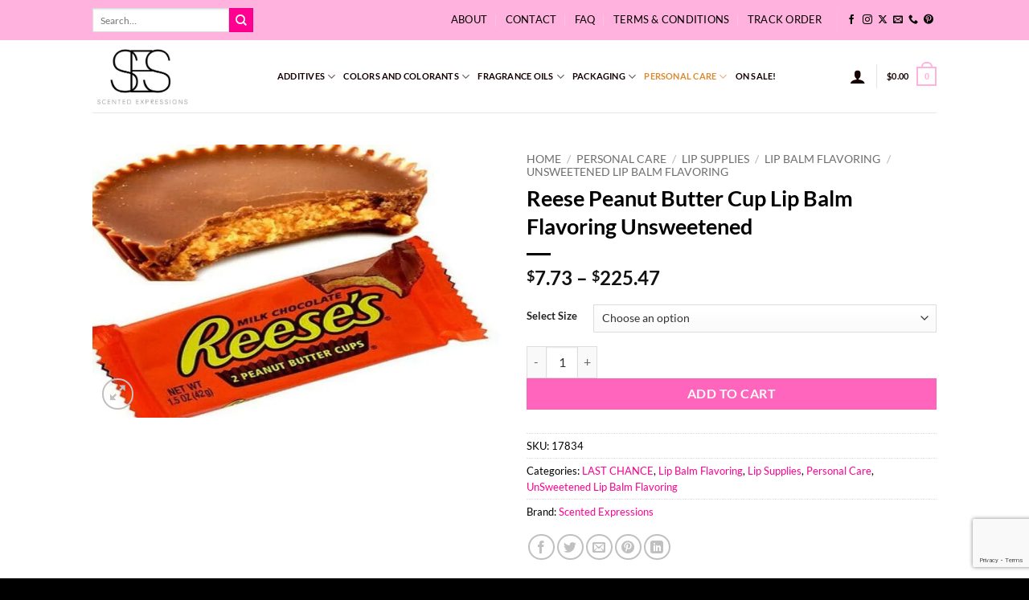

--- FILE ---
content_type: text/html; charset=UTF-8
request_url: https://scentedexpressions.com/reese-peanut-butter-cup-lip-balm-flavoring-unsweetened/
body_size: 66537
content:
<!DOCTYPE html><html lang="en-US" class="loading-site no-js"><head><meta charset="UTF-8" /><link rel="profile" href="http://gmpg.org/xfn/11" /><link rel="pingback" href="https://scentedexpressions.com/xmlrpc.php" /> <script>document.documentElement.className=document.documentElement.className+' yes-js js_active js'</script> <script>(function(html){html.className=html.className.replace(/\bno-js\b/,'js')})(document.documentElement)</script> <meta name='robots' content='index, follow, max-image-preview:large, max-snippet:-1, max-video-preview:-1' /> <script data-optimized="1" type="text/javascript">(function(){var pvData={"source":"Direct","referrer":"Direct","visitor_type":"logged out","visitor_login_status":"logged out","visitor_id":0,"page_title":"Reese Peanut Butter Cup Lip Balm Flavoring Unsweetened","post_type":"product","post_type_with_prefix":"single product","post_categories":"","post_tags":"","post_author":"scentedexpressions","post_full_date":"February 24, 2024","post_year":"2024","post_month":"02","post_day":"24","is_front_page":0,"is_home":1,"search_query":"","search_results_count":0};var body={url:encodeURIComponent(window.location.href),referrer:encodeURIComponent(document.referrer)};function makePostRequest(e,t){var n=[];if(t.body){for(var o in t.body)n.push(encodeURIComponent(o)+"="+encodeURIComponent(t.body[o]));t.body=n.join("&")}return window.fetch?new Promise(n=>{var o={method:"POST",headers:{"Content-Type":"application/x-www-form-urlencoded"},redirect:"follow",body:{},...t};window.fetch(e,o).then(e=>{n(e.text())})}):new Promise(t=>{var o;"undefined"==typeof XMLHttpRequest&&t(null),(o=new XMLHttpRequest).open("POST",e,!0),o.onreadystatechange=function(){4==o.readyState&&200==o.status&&t(o.responseText)},o.setRequestHeader("Content-type","application/x-www-form-urlencoded"),o.send(n.join("&"))})}
function observeAjaxCartActions(e){new PerformanceObserver(function(t){for(var n=t.getEntries(),r=0;r<n.length;r++)["xmlhttprequest","fetch"].includes(n[r].initiatorType)&&['=get_refreshed_fragments','add_to_cart'].some(p=>n[r].name.includes(p))&&fetchCart(e)}).observe({entryTypes:["resource"]})};function fetchCart(adapter){makePostRequest("//scentedexpressions.com/index.php?plugin=optimonk&action=cartData",{body}).then((response)=>{var data=JSON.parse(response);setCartData(data,adapter)})}
function setCartData(cartData,adapter){Object.keys(cartData.avs).forEach((key,value)=>{adapter.attr(`wp_${key}`,cartData.avs[key])})}
function setAssocData(assocData,adapter){Object.keys(assocData).forEach((key)=>{adapter.attr(`wp_${key}`,assocData[key])})}
var RuleHandler={hasVisitorCartRules:(campaignMeta)=>{return!!(campaignMeta.rules.visitorCart||campaignMeta.rules.visitorCartRevamp||campaignMeta.rules.visitorCartV3)},hasVisitorAttributeRule:(campaignMeta)=>{return!!campaignMeta.rules.visitorAttribute}}
document.querySelector('html').addEventListener('optimonk#embedded-campaigns-init',function(e){var campaignsData=e.parameters;if(!campaignsData.length){return}
var adapter=window.OptiMonkEmbedded.Visitor.createAdapter();var hasCartRule=!1;var hasAttributeRule=!1;campaignsData.forEach((campaignMetaData)=>{hasCartRule=hasCartRule||RuleHandler.hasVisitorCartRules(campaignMetaData);hasAttributeRule=hasAttributeRule||RuleHandler.hasVisitorAttributeRule(campaignMetaData)});setAssocData(pvData,adapter);if(hasCartRule){observeAjaxCartActions(adapter);fetchCart(adapter)}
if(hasAttributeRule){makePostRequest("//scentedexpressions.com/index.php?plugin=optimonk&action=productData",{body}).then((response)=>{var data=JSON.parse(response);setAssocData(data,adapter)})}});document.querySelector('html').addEventListener('optimonk#campaigns_initialized',function(){if(!OptiMonk.campaigns){return}
var adapter=window.OptiMonk.Visitor.createAdapter();setAssocData(pvData,adapter);if(OptiMonk.campaigns.filter(campaign=>campaign.hasVisitorAttributeRules()).length){makePostRequest("//scentedexpressions.com/index.php?plugin=optimonk&action=productData",{body}).then((response)=>{var data=JSON.parse(response);setAssocData(data,adapter)})}})}());window.WooDataForOM={"shop":{"pluginVersion":"2.1.4","platform":"woocommerce","cartUrl":"https://scentedexpressions.com/cart/"},"page":{"postId":0,"postType":"product"},"product":null,"order":null,"category":null};let hasCampaignsBeforeLoadTriggered=!1;document.querySelector('html').addEventListener('optimonk#campaigns-before-load',()=>{if(hasCampaignsBeforeLoadTriggered)return;hasCampaignsBeforeLoadTriggered=!0;function setAssocData(assocData,adapter){Object.keys(assocData).forEach((key)=>{adapter.attr(`wp_${key}`,assocData[key])})}
function triggerEvent(element,eventName,parameters){let event;if(document.createEvent){event=document.createEvent('HTMLEvents');event.initEvent(eventName,!0,!0)}else if(document.createEventObject){event=document.createEventObject();event.eventType=eventName}
event.eventName=eventName;event.parameters=parameters||{};if(element.dispatchEvent){element.dispatchEvent(event)}else if(element.fireEvent){element.fireEvent(`on${event.eventType}`,event)}else if(element[eventName]){element[eventName]()}else if(element[`on${eventName}`]){element[`on${eventName}`]()}};var adapter=OptiMonkEmbedded.Visitor.createAdapter();var orderData=null;if(orderData){setAssocData(orderData,adapter)}
console.log('[OM-plugin] visitor attributes updated');console.log('[OM-plugin] triggered event: optimonk#wc-attributes-updated');triggerEvent(document.querySelector('html'),'optimonk#wc-attributes-updated')});if(window.WooDataForOM){console.log('[OM-plugin] varibles inserted (window.WooDataForOM)')}</script> <script data-optimized="1" type="text/javascript" src="https://scentedexpressions.com/wp-content/litespeed/js/f977dac9c512b697e7e4217bd35ad084.js?ver=ad084" async></script><meta name="viewport" content="width=device-width, initial-scale=1" /><script>window._wca=window._wca||[]</script> <title>Reese Peanut Butter Cup Lip Balm Flavoring Unsweetened</title><meta name="description" content="Discover the delicious taste of Reese Peanut Butter Cup Lip Balm Flavoring Unsweetened. Indulge in this irresistible lip balm flavoring" /><link rel="canonical" href="https://scentedexpressions.com/reese-peanut-butter-cup-lip-balm-flavoring-unsweetened/" /><meta property="og:locale" content="en_US" /><meta property="og:type" content="product" /><meta property="og:title" content="Reese Peanut Butter Cup Lip Balm Flavoring Unsweetened" /><meta property="og:description" content="Discover the delicious taste of Reese Peanut Butter Cup Lip Balm Flavoring Unsweetened. Indulge in this irresistible lip balm flavoring" /><meta property="og:url" content="https://scentedexpressions.com/reese-peanut-butter-cup-lip-balm-flavoring-unsweetened/" /><meta property="og:site_name" content="Scented Expressions" /><meta property="article:modified_time" content="2025-11-08T18:29:25+00:00" /><meta property="og:image" content="https://scentedexpressions.com/wp-content/uploads/2024/01/reesepeanutbuttercuplipbalmflavoringunsweetened__76758.1699158351.1280.1280.jpg" /><meta property="og:image:width" content="800" /><meta property="og:image:height" content="533" /><meta property="og:image:type" content="image/jpeg" /><meta name="twitter:card" content="summary_large_image" /><meta name="twitter:site" content="@scentedexpress1" /><meta name="twitter:label1" content="Availability" /><meta name="twitter:data1" content="In stock" /> <script type="application/ld+json" class="yoast-schema-graph">{"@context":"https://schema.org","@graph":[{"@type":["WebPage","ItemPage"],"@id":"https://scentedexpressions.com/reese-peanut-butter-cup-lip-balm-flavoring-unsweetened/","url":"https://scentedexpressions.com/reese-peanut-butter-cup-lip-balm-flavoring-unsweetened/","name":"Reese Peanut Butter Cup Lip Balm Flavoring Unsweetened","isPartOf":{"@id":"https://scentedexpressions.com/#website"},"primaryImageOfPage":{"@id":"https://scentedexpressions.com/reese-peanut-butter-cup-lip-balm-flavoring-unsweetened/#primaryimage"},"image":{"@id":"https://scentedexpressions.com/reese-peanut-butter-cup-lip-balm-flavoring-unsweetened/#primaryimage"},"thumbnailUrl":"https://scentedexpressions.com/wp-content/uploads/2024/01/reesepeanutbuttercuplipbalmflavoringunsweetened__76758.1699158351.1280.1280.jpg","description":"Discover the delicious taste of Reese Peanut Butter Cup Lip Balm Flavoring Unsweetened. Indulge in this irresistible lip balm flavoring","breadcrumb":{"@id":"https://scentedexpressions.com/reese-peanut-butter-cup-lip-balm-flavoring-unsweetened/#breadcrumb"},"inLanguage":"en-US","potentialAction":{"@type":"BuyAction","target":"https://scentedexpressions.com/reese-peanut-butter-cup-lip-balm-flavoring-unsweetened/"}},{"@type":"ImageObject","inLanguage":"en-US","@id":"https://scentedexpressions.com/reese-peanut-butter-cup-lip-balm-flavoring-unsweetened/#primaryimage","url":"https://scentedexpressions.com/wp-content/uploads/2024/01/reesepeanutbuttercuplipbalmflavoringunsweetened__76758.1699158351.1280.1280.jpg","contentUrl":"https://scentedexpressions.com/wp-content/uploads/2024/01/reesepeanutbuttercuplipbalmflavoringunsweetened__76758.1699158351.1280.1280.jpg","width":800,"height":533,"caption":"Reese Peanut Butter Cup Lip Balm Flavoring Unsweetened [[product_type]] 0"},{"@type":"BreadcrumbList","@id":"https://scentedexpressions.com/reese-peanut-butter-cup-lip-balm-flavoring-unsweetened/#breadcrumb","itemListElement":[{"@type":"ListItem","position":1,"name":"Home","item":"https://scentedexpressions.com/"},{"@type":"ListItem","position":2,"name":"Shop","item":"https://scentedexpressions.com/shop/"},{"@type":"ListItem","position":3,"name":"Reese Peanut Butter Cup Lip Balm Flavoring Unsweetened"}]},{"@type":"WebSite","@id":"https://scentedexpressions.com/#website","url":"https://scentedexpressions.com/","name":"Scented Expressions","description":"","publisher":{"@id":"https://scentedexpressions.com/#organization"},"potentialAction":[{"@type":"SearchAction","target":{"@type":"EntryPoint","urlTemplate":"https://scentedexpressions.com/?s={search_term_string}"},"query-input":{"@type":"PropertyValueSpecification","valueRequired":true,"valueName":"search_term_string"}}],"inLanguage":"en-US"},{"@type":["Organization","Place"],"@id":"https://scentedexpressions.com/#organization","name":"Scented Expressions","alternateName":"Scented Expressions Supplies","url":"https://scentedexpressions.com/","logo":{"@id":"https://scentedexpressions.com/reese-peanut-butter-cup-lip-balm-flavoring-unsweetened/#local-main-organization-logo"},"image":{"@id":"https://scentedexpressions.com/reese-peanut-butter-cup-lip-balm-flavoring-unsweetened/#local-main-organization-logo"},"sameAs":["https://www.facebook.com/ScentedExpressionsSupplies","https://x.com/scentedexpress1","https://www.youtube.com/@ScentedExpressions","https://www.tiktok.com/@scentedexpressionsses","https://www.pinterest.com/scentedexpressions/"],"hasMerchantReturnPolicy":{"@type":"MerchantReturnPolicy","merchantReturnLink":"https://scentedexpressions.com/terms-shipping-returns/"},"telephone":[],"openingHoursSpecification":[{"@type":"OpeningHoursSpecification","dayOfWeek":["Monday","Tuesday","Wednesday","Thursday","Friday","Saturday","Sunday"],"opens":"09:00","closes":"17:00"}]},{"@type":"ImageObject","inLanguage":"en-US","@id":"https://scentedexpressions.com/reese-peanut-butter-cup-lip-balm-flavoring-unsweetened/#local-main-organization-logo","url":"https://scentedexpressions.com/wp-content/uploads/2024/02/ses-logo.png","contentUrl":"https://scentedexpressions.com/wp-content/uploads/2024/02/ses-logo.png","width":304,"height":221,"caption":"Scented Expressions"}]}</script> <meta property="og:availability" content="instock" /><meta property="product:availability" content="instock" /><meta property="product:retailer_item_id" content="17834" /><meta property="product:condition" content="new" /><link rel='dns-prefetch' href='//client.crisp.chat' /><link rel='dns-prefetch' href='//stats.wp.com' /><link rel='prefetch' href='https://scentedexpressions.com/wp-content/themes/flatsome/assets/js/flatsome.js?ver=e2eddd6c228105dac048' /><link rel='prefetch' href='https://scentedexpressions.com/wp-content/themes/flatsome/assets/js/chunk.slider.js?ver=3.20.3' /><link rel='prefetch' href='https://scentedexpressions.com/wp-content/themes/flatsome/assets/js/chunk.popups.js?ver=3.20.3' /><link rel='prefetch' href='https://scentedexpressions.com/wp-content/themes/flatsome/assets/js/chunk.tooltips.js?ver=3.20.3' /><link rel='prefetch' href='https://scentedexpressions.com/wp-content/themes/flatsome/assets/js/woocommerce.js?ver=1c9be63d628ff7c3ff4c' /><link rel="alternate" type="application/rss+xml" title="Scented Expressions &raquo; Feed" href="https://scentedexpressions.com/feed/" /><link rel="alternate" type="application/rss+xml" title="Scented Expressions &raquo; Comments Feed" href="https://scentedexpressions.com/comments/feed/" /><link rel="alternate" type="application/rss+xml" title="Scented Expressions &raquo; Reese Peanut Butter Cup Lip Balm Flavoring Unsweetened Comments Feed" href="https://scentedexpressions.com/reese-peanut-butter-cup-lip-balm-flavoring-unsweetened/feed/" /><link rel="alternate" title="oEmbed (JSON)" type="application/json+oembed" href="https://scentedexpressions.com/wp-json/oembed/1.0/embed?url=https%3A%2F%2Fscentedexpressions.com%2Freese-peanut-butter-cup-lip-balm-flavoring-unsweetened%2F" /><link rel="alternate" title="oEmbed (XML)" type="text/xml+oembed" href="https://scentedexpressions.com/wp-json/oembed/1.0/embed?url=https%3A%2F%2Fscentedexpressions.com%2Freese-peanut-butter-cup-lip-balm-flavoring-unsweetened%2F&#038;format=xml" /><style id='wp-img-auto-sizes-contain-inline-css' type='text/css'>img:is([sizes=auto i],[sizes^="auto," i]){contain-intrinsic-size:3000px 1500px}</style><link data-optimized="1" rel='stylesheet' id='acfwf-wc-cart-block-integration-css' crossorigin="anonymous" integrity="sha256-Rn3eJPWXsuJ9CqpF/PfixHgEilNzLgs5DxzJjfkUiFI=" href='https://scentedexpressions.com/wp-content/litespeed/css/e8926126d7e8946ba81b76be550d47e5.css?ver=bd833' type='text/css' media='all' /><link data-optimized="1" rel='stylesheet' id='woo-cart-weight-blocks-integration-frontend-css' href='https://scentedexpressions.com/wp-content/litespeed/css/a16ffd90cbd47db9430b375bed145348.css?ver=67033' type='text/css' media='all' /><link data-optimized="1" rel='stylesheet' id='woo-cart-weight-blocks-integration-editor-css' href='https://scentedexpressions.com/wp-content/litespeed/css/a16ffd90cbd47db9430b375bed145348.css?ver=67033' type='text/css' media='all' /><link data-optimized="1" rel='stylesheet' id='acfwf-wc-checkout-block-integration-css' crossorigin="anonymous" integrity="sha256-Kn2FiLNmhPnuu7g6Dp82arAonH3Vr/+MHdr12Y35hE4=" href='https://scentedexpressions.com/wp-content/litespeed/css/b6ccb53f2581464347842e620c4873df.css?ver=21916' type='text/css' media='all' /><link data-optimized="1" rel='stylesheet' id='wp-components-css' href='https://scentedexpressions.com/wp-content/litespeed/css/ccd8cde8610fab4dc4388eb8b0f6a3de.css?ver=d0555' type='text/css' media='all' /><link data-optimized="1" rel='stylesheet' id='flexible-shipping-ups-blocks-integration-frontend-css' href='https://scentedexpressions.com/wp-content/litespeed/css/5567bf1eb7e91b84762711036e3aabbf.css?ver=5647c' type='text/css' media='all' /><link data-optimized="1" rel='stylesheet' id='flexible-shipping-ups-blocks-integration-editor-css' href='https://scentedexpressions.com/wp-content/litespeed/css/0b407d3f4721eca9337626444e35455e.css?ver=0f34d' type='text/css' media='all' /><style id='wp-emoji-styles-inline-css' type='text/css'>img.wp-smiley,img.emoji{display:inline!important;border:none!important;box-shadow:none!important;height:1em!important;width:1em!important;margin:0 0.07em!important;vertical-align:-0.1em!important;background:none!important;padding:0!important}</style><style id='wp-block-library-inline-css' type='text/css'>:root{--wp-block-synced-color:#7a00df;--wp-block-synced-color--rgb:122,0,223;--wp-bound-block-color:var(--wp-block-synced-color);--wp-editor-canvas-background:#ddd;--wp-admin-theme-color:#007cba;--wp-admin-theme-color--rgb:0,124,186;--wp-admin-theme-color-darker-10:#006ba1;--wp-admin-theme-color-darker-10--rgb:0,107,160.5;--wp-admin-theme-color-darker-20:#005a87;--wp-admin-theme-color-darker-20--rgb:0,90,135;--wp-admin-border-width-focus:2px}@media (min-resolution:192dpi){:root{--wp-admin-border-width-focus:1.5px}}.wp-element-button{cursor:pointer}:root .has-very-light-gray-background-color{background-color:#eee}:root .has-very-dark-gray-background-color{background-color:#313131}:root .has-very-light-gray-color{color:#eee}:root .has-very-dark-gray-color{color:#313131}:root .has-vivid-green-cyan-to-vivid-cyan-blue-gradient-background{background:linear-gradient(135deg,#00d084,#0693e3)}:root .has-purple-crush-gradient-background{background:linear-gradient(135deg,#34e2e4,#4721fb 50%,#ab1dfe)}:root .has-hazy-dawn-gradient-background{background:linear-gradient(135deg,#faaca8,#dad0ec)}:root .has-subdued-olive-gradient-background{background:linear-gradient(135deg,#fafae1,#67a671)}:root .has-atomic-cream-gradient-background{background:linear-gradient(135deg,#fdd79a,#004a59)}:root .has-nightshade-gradient-background{background:linear-gradient(135deg,#330968,#31cdcf)}:root .has-midnight-gradient-background{background:linear-gradient(135deg,#020381,#2874fc)}:root{--wp--preset--font-size--normal:16px;--wp--preset--font-size--huge:42px}.has-regular-font-size{font-size:1em}.has-larger-font-size{font-size:2.625em}.has-normal-font-size{font-size:var(--wp--preset--font-size--normal)}.has-huge-font-size{font-size:var(--wp--preset--font-size--huge)}.has-text-align-center{text-align:center}.has-text-align-left{text-align:left}.has-text-align-right{text-align:right}.has-fit-text{white-space:nowrap!important}#end-resizable-editor-section{display:none}.aligncenter{clear:both}.items-justified-left{justify-content:flex-start}.items-justified-center{justify-content:center}.items-justified-right{justify-content:flex-end}.items-justified-space-between{justify-content:space-between}.screen-reader-text{border:0;clip-path:inset(50%);height:1px;margin:-1px;overflow:hidden;padding:0;position:absolute;width:1px;word-wrap:normal!important}.screen-reader-text:focus{background-color:#ddd;clip-path:none;color:#444;display:block;font-size:1em;height:auto;left:5px;line-height:normal;padding:15px 23px 14px;text-decoration:none;top:5px;width:auto;z-index:100000}html :where(.has-border-color){border-style:solid}html :where([style*=border-top-color]){border-top-style:solid}html :where([style*=border-right-color]){border-right-style:solid}html :where([style*=border-bottom-color]){border-bottom-style:solid}html :where([style*=border-left-color]){border-left-style:solid}html :where([style*=border-width]){border-style:solid}html :where([style*=border-top-width]){border-top-style:solid}html :where([style*=border-right-width]){border-right-style:solid}html :where([style*=border-bottom-width]){border-bottom-style:solid}html :where([style*=border-left-width]){border-left-style:solid}html :where(img[class*=wp-image-]){height:auto;max-width:100%}:where(figure){margin:0 0 1em}html :where(.is-position-sticky){--wp-admin--admin-bar--position-offset:var(--wp-admin--admin-bar--height,0px)}@media screen and (max-width:600px){html :where(.is-position-sticky){--wp-admin--admin-bar--position-offset:0px}}</style><link data-optimized="1" rel='stylesheet' id='wc-blocks-style-css' href='https://scentedexpressions.com/wp-content/litespeed/css/a5b9ccfdd3b8bd31a77c5e8ecd4edf64.css?ver=13381' type='text/css' media='all' /><link data-optimized="1" rel='stylesheet' id='jquery-selectBox-css' href='https://scentedexpressions.com/wp-content/litespeed/css/26e687e8f9a1e8879a6f5340ac57a040.css?ver=19de0' type='text/css' media='all' /><link data-optimized="1" rel='stylesheet' id='woocommerce_prettyPhoto_css-css' href='https://scentedexpressions.com/wp-content/litespeed/css/9ed62874b563c71b558ddc5a0a6be470.css?ver=bcc78' type='text/css' media='all' /><link data-optimized="1" rel='stylesheet' id='yith-wcwl-main-css' href='https://scentedexpressions.com/wp-content/litespeed/css/5331fcd82afed9c9e24304058a9aee70.css?ver=d67d1' type='text/css' media='all' /><style id='yith-wcwl-main-inline-css' type='text/css'>:root{--rounded-corners-radius:16px;--add-to-cart-rounded-corners-radius:16px;--color-headers-background:#F4F4F4;--feedback-duration:3s}:root{--rounded-corners-radius:16px;--add-to-cart-rounded-corners-radius:16px;--color-headers-background:#F4F4F4;--feedback-duration:3s}:root{--rounded-corners-radius:16px;--add-to-cart-rounded-corners-radius:16px;--color-headers-background:#F4F4F4;--feedback-duration:3s}:root{--rounded-corners-radius:16px;--add-to-cart-rounded-corners-radius:16px;--color-headers-background:#F4F4F4;--feedback-duration:3s}:root{--rounded-corners-radius:16px;--add-to-cart-rounded-corners-radius:16px;--color-headers-background:#F4F4F4;--feedback-duration:3s}</style><style id='global-styles-inline-css' type='text/css'>:root{--wp--preset--aspect-ratio--square:1;--wp--preset--aspect-ratio--4-3:4/3;--wp--preset--aspect-ratio--3-4:3/4;--wp--preset--aspect-ratio--3-2:3/2;--wp--preset--aspect-ratio--2-3:2/3;--wp--preset--aspect-ratio--16-9:16/9;--wp--preset--aspect-ratio--9-16:9/16;--wp--preset--color--black:#000000;--wp--preset--color--cyan-bluish-gray:#abb8c3;--wp--preset--color--white:#ffffff;--wp--preset--color--pale-pink:#f78da7;--wp--preset--color--vivid-red:#cf2e2e;--wp--preset--color--luminous-vivid-orange:#ff6900;--wp--preset--color--luminous-vivid-amber:#fcb900;--wp--preset--color--light-green-cyan:#7bdcb5;--wp--preset--color--vivid-green-cyan:#00d084;--wp--preset--color--pale-cyan-blue:#8ed1fc;--wp--preset--color--vivid-cyan-blue:#0693e3;--wp--preset--color--vivid-purple:#9b51e0;--wp--preset--color--primary:#ffb2dd;--wp--preset--color--secondary:#ff0090;--wp--preset--color--success:#00ff00;--wp--preset--color--alert:#ff0f0f;--wp--preset--gradient--vivid-cyan-blue-to-vivid-purple:linear-gradient(135deg,rgb(6,147,227) 0%,rgb(155,81,224) 100%);--wp--preset--gradient--light-green-cyan-to-vivid-green-cyan:linear-gradient(135deg,rgb(122,220,180) 0%,rgb(0,208,130) 100%);--wp--preset--gradient--luminous-vivid-amber-to-luminous-vivid-orange:linear-gradient(135deg,rgb(252,185,0) 0%,rgb(255,105,0) 100%);--wp--preset--gradient--luminous-vivid-orange-to-vivid-red:linear-gradient(135deg,rgb(255,105,0) 0%,rgb(207,46,46) 100%);--wp--preset--gradient--very-light-gray-to-cyan-bluish-gray:linear-gradient(135deg,rgb(238,238,238) 0%,rgb(169,184,195) 100%);--wp--preset--gradient--cool-to-warm-spectrum:linear-gradient(135deg,rgb(74,234,220) 0%,rgb(151,120,209) 20%,rgb(207,42,186) 40%,rgb(238,44,130) 60%,rgb(251,105,98) 80%,rgb(254,248,76) 100%);--wp--preset--gradient--blush-light-purple:linear-gradient(135deg,rgb(255,206,236) 0%,rgb(152,150,240) 100%);--wp--preset--gradient--blush-bordeaux:linear-gradient(135deg,rgb(254,205,165) 0%,rgb(254,45,45) 50%,rgb(107,0,62) 100%);--wp--preset--gradient--luminous-dusk:linear-gradient(135deg,rgb(255,203,112) 0%,rgb(199,81,192) 50%,rgb(65,88,208) 100%);--wp--preset--gradient--pale-ocean:linear-gradient(135deg,rgb(255,245,203) 0%,rgb(182,227,212) 50%,rgb(51,167,181) 100%);--wp--preset--gradient--electric-grass:linear-gradient(135deg,rgb(202,248,128) 0%,rgb(113,206,126) 100%);--wp--preset--gradient--midnight:linear-gradient(135deg,rgb(2,3,129) 0%,rgb(40,116,252) 100%);--wp--preset--font-size--small:13px;--wp--preset--font-size--medium:20px;--wp--preset--font-size--large:36px;--wp--preset--font-size--x-large:42px;--wp--preset--spacing--20:0.44rem;--wp--preset--spacing--30:0.67rem;--wp--preset--spacing--40:1rem;--wp--preset--spacing--50:1.5rem;--wp--preset--spacing--60:2.25rem;--wp--preset--spacing--70:3.38rem;--wp--preset--spacing--80:5.06rem;--wp--preset--shadow--natural:6px 6px 9px rgba(0, 0, 0, 0.2);--wp--preset--shadow--deep:12px 12px 50px rgba(0, 0, 0, 0.4);--wp--preset--shadow--sharp:6px 6px 0px rgba(0, 0, 0, 0.2);--wp--preset--shadow--outlined:6px 6px 0px -3px rgb(255, 255, 255), 6px 6px rgb(0, 0, 0);--wp--preset--shadow--crisp:6px 6px 0px rgb(0, 0, 0)}:where(body){margin:0}.wp-site-blocks>.alignleft{float:left;margin-right:2em}.wp-site-blocks>.alignright{float:right;margin-left:2em}.wp-site-blocks>.aligncenter{justify-content:center;margin-left:auto;margin-right:auto}:where(.is-layout-flex){gap:.5em}:where(.is-layout-grid){gap:.5em}.is-layout-flow>.alignleft{float:left;margin-inline-start:0;margin-inline-end:2em}.is-layout-flow>.alignright{float:right;margin-inline-start:2em;margin-inline-end:0}.is-layout-flow>.aligncenter{margin-left:auto!important;margin-right:auto!important}.is-layout-constrained>.alignleft{float:left;margin-inline-start:0;margin-inline-end:2em}.is-layout-constrained>.alignright{float:right;margin-inline-start:2em;margin-inline-end:0}.is-layout-constrained>.aligncenter{margin-left:auto!important;margin-right:auto!important}.is-layout-constrained>:where(:not(.alignleft):not(.alignright):not(.alignfull)){margin-left:auto!important;margin-right:auto!important}body .is-layout-flex{display:flex}.is-layout-flex{flex-wrap:wrap;align-items:center}.is-layout-flex>:is(*,div){margin:0}body .is-layout-grid{display:grid}.is-layout-grid>:is(*,div){margin:0}body{padding-top:0;padding-right:0;padding-bottom:0;padding-left:0}a:where(:not(.wp-element-button)){text-decoration:none}:root :where(.wp-element-button,.wp-block-button__link){background-color:#32373c;border-width:0;color:#fff;font-family:inherit;font-size:inherit;font-style:inherit;font-weight:inherit;letter-spacing:inherit;line-height:inherit;padding-top:calc(0.667em + 2px);padding-right:calc(1.333em + 2px);padding-bottom:calc(0.667em + 2px);padding-left:calc(1.333em + 2px);text-decoration:none;text-transform:inherit}.has-black-color{color:var(--wp--preset--color--black)!important}.has-cyan-bluish-gray-color{color:var(--wp--preset--color--cyan-bluish-gray)!important}.has-white-color{color:var(--wp--preset--color--white)!important}.has-pale-pink-color{color:var(--wp--preset--color--pale-pink)!important}.has-vivid-red-color{color:var(--wp--preset--color--vivid-red)!important}.has-luminous-vivid-orange-color{color:var(--wp--preset--color--luminous-vivid-orange)!important}.has-luminous-vivid-amber-color{color:var(--wp--preset--color--luminous-vivid-amber)!important}.has-light-green-cyan-color{color:var(--wp--preset--color--light-green-cyan)!important}.has-vivid-green-cyan-color{color:var(--wp--preset--color--vivid-green-cyan)!important}.has-pale-cyan-blue-color{color:var(--wp--preset--color--pale-cyan-blue)!important}.has-vivid-cyan-blue-color{color:var(--wp--preset--color--vivid-cyan-blue)!important}.has-vivid-purple-color{color:var(--wp--preset--color--vivid-purple)!important}.has-primary-color{color:var(--wp--preset--color--primary)!important}.has-secondary-color{color:var(--wp--preset--color--secondary)!important}.has-success-color{color:var(--wp--preset--color--success)!important}.has-alert-color{color:var(--wp--preset--color--alert)!important}.has-black-background-color{background-color:var(--wp--preset--color--black)!important}.has-cyan-bluish-gray-background-color{background-color:var(--wp--preset--color--cyan-bluish-gray)!important}.has-white-background-color{background-color:var(--wp--preset--color--white)!important}.has-pale-pink-background-color{background-color:var(--wp--preset--color--pale-pink)!important}.has-vivid-red-background-color{background-color:var(--wp--preset--color--vivid-red)!important}.has-luminous-vivid-orange-background-color{background-color:var(--wp--preset--color--luminous-vivid-orange)!important}.has-luminous-vivid-amber-background-color{background-color:var(--wp--preset--color--luminous-vivid-amber)!important}.has-light-green-cyan-background-color{background-color:var(--wp--preset--color--light-green-cyan)!important}.has-vivid-green-cyan-background-color{background-color:var(--wp--preset--color--vivid-green-cyan)!important}.has-pale-cyan-blue-background-color{background-color:var(--wp--preset--color--pale-cyan-blue)!important}.has-vivid-cyan-blue-background-color{background-color:var(--wp--preset--color--vivid-cyan-blue)!important}.has-vivid-purple-background-color{background-color:var(--wp--preset--color--vivid-purple)!important}.has-primary-background-color{background-color:var(--wp--preset--color--primary)!important}.has-secondary-background-color{background-color:var(--wp--preset--color--secondary)!important}.has-success-background-color{background-color:var(--wp--preset--color--success)!important}.has-alert-background-color{background-color:var(--wp--preset--color--alert)!important}.has-black-border-color{border-color:var(--wp--preset--color--black)!important}.has-cyan-bluish-gray-border-color{border-color:var(--wp--preset--color--cyan-bluish-gray)!important}.has-white-border-color{border-color:var(--wp--preset--color--white)!important}.has-pale-pink-border-color{border-color:var(--wp--preset--color--pale-pink)!important}.has-vivid-red-border-color{border-color:var(--wp--preset--color--vivid-red)!important}.has-luminous-vivid-orange-border-color{border-color:var(--wp--preset--color--luminous-vivid-orange)!important}.has-luminous-vivid-amber-border-color{border-color:var(--wp--preset--color--luminous-vivid-amber)!important}.has-light-green-cyan-border-color{border-color:var(--wp--preset--color--light-green-cyan)!important}.has-vivid-green-cyan-border-color{border-color:var(--wp--preset--color--vivid-green-cyan)!important}.has-pale-cyan-blue-border-color{border-color:var(--wp--preset--color--pale-cyan-blue)!important}.has-vivid-cyan-blue-border-color{border-color:var(--wp--preset--color--vivid-cyan-blue)!important}.has-vivid-purple-border-color{border-color:var(--wp--preset--color--vivid-purple)!important}.has-primary-border-color{border-color:var(--wp--preset--color--primary)!important}.has-secondary-border-color{border-color:var(--wp--preset--color--secondary)!important}.has-success-border-color{border-color:var(--wp--preset--color--success)!important}.has-alert-border-color{border-color:var(--wp--preset--color--alert)!important}.has-vivid-cyan-blue-to-vivid-purple-gradient-background{background:var(--wp--preset--gradient--vivid-cyan-blue-to-vivid-purple)!important}.has-light-green-cyan-to-vivid-green-cyan-gradient-background{background:var(--wp--preset--gradient--light-green-cyan-to-vivid-green-cyan)!important}.has-luminous-vivid-amber-to-luminous-vivid-orange-gradient-background{background:var(--wp--preset--gradient--luminous-vivid-amber-to-luminous-vivid-orange)!important}.has-luminous-vivid-orange-to-vivid-red-gradient-background{background:var(--wp--preset--gradient--luminous-vivid-orange-to-vivid-red)!important}.has-very-light-gray-to-cyan-bluish-gray-gradient-background{background:var(--wp--preset--gradient--very-light-gray-to-cyan-bluish-gray)!important}.has-cool-to-warm-spectrum-gradient-background{background:var(--wp--preset--gradient--cool-to-warm-spectrum)!important}.has-blush-light-purple-gradient-background{background:var(--wp--preset--gradient--blush-light-purple)!important}.has-blush-bordeaux-gradient-background{background:var(--wp--preset--gradient--blush-bordeaux)!important}.has-luminous-dusk-gradient-background{background:var(--wp--preset--gradient--luminous-dusk)!important}.has-pale-ocean-gradient-background{background:var(--wp--preset--gradient--pale-ocean)!important}.has-electric-grass-gradient-background{background:var(--wp--preset--gradient--electric-grass)!important}.has-midnight-gradient-background{background:var(--wp--preset--gradient--midnight)!important}.has-small-font-size{font-size:var(--wp--preset--font-size--small)!important}.has-medium-font-size{font-size:var(--wp--preset--font-size--medium)!important}.has-large-font-size{font-size:var(--wp--preset--font-size--large)!important}.has-x-large-font-size{font-size:var(--wp--preset--font-size--x-large)!important}</style><link data-optimized="1" rel='stylesheet' id='contact-form-7-css' href='https://scentedexpressions.com/wp-content/litespeed/css/004a67060defe8f10bc1c7feaadf5467.css?ver=d4ace' type='text/css' media='all' /><link data-optimized="1" rel='stylesheet' id='photoswipe-css' href='https://scentedexpressions.com/wp-content/litespeed/css/a0be7172155c8df6b4f009dfddbcbe1f.css?ver=5be00' type='text/css' media='all' /><link data-optimized="1" rel='stylesheet' id='photoswipe-default-skin-css' href='https://scentedexpressions.com/wp-content/litespeed/css/746fcec9c1ea4cdbcd1e75fd767e13ec.css?ver=03f8b' type='text/css' media='all' /><style id='woocommerce-inline-inline-css' type='text/css'>.woocommerce form .form-row .required{visibility:visible}</style><link data-optimized="1" rel='stylesheet' id='brands-styles-css' href='https://scentedexpressions.com/wp-content/litespeed/css/36221f27b82c097a9ca94642fc14478c.css?ver=570f5' type='text/css' media='all' /><link data-optimized="1" rel='stylesheet' id='flatsome-woocommerce-wishlist-css' href='https://scentedexpressions.com/wp-content/litespeed/css/6e3186a4217bcbe50560d3060bfbeb00.css?ver=1d4cb' type='text/css' media='all' /><link data-optimized="1" rel='stylesheet' id='wos-styles-css' href='https://scentedexpressions.com/wp-content/litespeed/css/befc702d4379da3bd1c254b449f22354.css?ver=ce431' type='text/css' media='all' /><link data-optimized="1" rel='stylesheet' id='flatsome-main-css' href='https://scentedexpressions.com/wp-content/litespeed/css/621d04227d9c5597b2702054d223508c.css?ver=d62c0' type='text/css' media='all' /><style id='flatsome-main-inline-css' type='text/css'>@font-face{font-family:"fl-icons";font-display:block;src:url(https://scentedexpressions.com/wp-content/themes/flatsome/assets/css/icons/fl-icons.eot?v=3.20.3);src:url(https://scentedexpressions.com/wp-content/themes/flatsome/assets/css/icons/fl-icons.eot#iefix?v=3.20.3) format("embedded-opentype"),url(https://scentedexpressions.com/wp-content/themes/flatsome/assets/css/icons/fl-icons.woff2?v=3.20.3) format("woff2"),url(https://scentedexpressions.com/wp-content/themes/flatsome/assets/css/icons/fl-icons.ttf?v=3.20.3) format("truetype"),url(https://scentedexpressions.com/wp-content/themes/flatsome/assets/css/icons/fl-icons.woff?v=3.20.3) format("woff"),url(https://scentedexpressions.com/wp-content/themes/flatsome/assets/css/icons/fl-icons.svg?v=3.20.3#fl-icons) format("svg")}</style><link data-optimized="1" rel='stylesheet' id='flatsome-shop-css' href='https://scentedexpressions.com/wp-content/litespeed/css/18f47a8343525d85a6ab9f188ed53562.css?ver=38a70' type='text/css' media='all' /><link data-optimized="1" rel='stylesheet' id='flatsome-style-css' href='https://scentedexpressions.com/wp-content/litespeed/css/cb0440990f20e17b7ba22ba237966040.css?ver=190a4' type='text/css' media='all' /><link data-optimized="1" rel='stylesheet' id='cwginstock_frontend_css-css' href='https://scentedexpressions.com/wp-content/litespeed/css/4d920cbbd23efa7cd3d658c0449f2eb2.css?ver=a5516' type='text/css' media='' /><link data-optimized="1" rel='stylesheet' id='cwginstock_bootstrap-css' href='https://scentedexpressions.com/wp-content/litespeed/css/8670192ef2b0e0a839b24e5bad10c388.css?ver=c9f46' type='text/css' media='' /> <script src="https://scentedexpressions.com/wp-includes/js/jquery/jquery.min.js?ver=3.7.1" id="jquery-core-js"></script> <script data-optimized="1" src="https://scentedexpressions.com/wp-content/litespeed/js/59c3988b1381ec1a5d3343b792cd91a8.js?ver=48019" id="jquery-migrate-js"></script> <script data-optimized="1" id="wcch-tracking-js-extra">var wcch={"ajaxUrl":"https://scentedexpressions.com/wp-admin/admin-ajax.php","currentUrl":"https://scentedexpressions.com/reese-peanut-butter-cup-lip-balm-flavoring-unsweetened/"}</script> <script data-optimized="1" src="https://scentedexpressions.com/wp-content/litespeed/js/b52f7bba8c5daae3677d71028676e369.js?ver=10b0a" id="wcch-tracking-js"></script> <script data-optimized="1" src="https://scentedexpressions.com/wp-content/litespeed/js/f389ff7295a78861e76eb82abb5206b5.js?ver=c7778" id="wc-jquery-blockui-js" data-wp-strategy="defer"></script> <script data-optimized="1" id="wc-add-to-cart-js-extra">var wc_add_to_cart_params={"ajax_url":"/wp-admin/admin-ajax.php","wc_ajax_url":"/?wc-ajax=%%endpoint%%","i18n_view_cart":"View cart","cart_url":"https://scentedexpressions.com/cart/","is_cart":"","cart_redirect_after_add":"no"}</script> <script data-optimized="1" src="https://scentedexpressions.com/wp-content/litespeed/js/4ccc4ebeacaa64c720f7be760e08b71f.js?ver=cf8b9" id="wc-add-to-cart-js" defer data-wp-strategy="defer"></script> <script data-optimized="1" src="https://scentedexpressions.com/wp-content/litespeed/js/b66dcd673b88cd28d75de535c923a9a7.js?ver=ce7f9" id="wc-photoswipe-js" defer data-wp-strategy="defer"></script> <script data-optimized="1" src="https://scentedexpressions.com/wp-content/litespeed/js/61ddf9d8f9626bff2313cbc5770eeac5.js?ver=4c129" id="wc-photoswipe-ui-default-js" defer data-wp-strategy="defer"></script> <script data-optimized="1" id="wc-single-product-js-extra">var wc_single_product_params={"i18n_required_rating_text":"Please select a rating","i18n_rating_options":["1 of 5 stars","2 of 5 stars","3 of 5 stars","4 of 5 stars","5 of 5 stars"],"i18n_product_gallery_trigger_text":"View full-screen image gallery","review_rating_required":"yes","flexslider":{"rtl":!1,"animation":"slide","smoothHeight":!0,"directionNav":!1,"controlNav":"thumbnails","slideshow":!1,"animationSpeed":500,"animationLoop":!1,"allowOneSlide":!1},"zoom_enabled":"","zoom_options":[],"photoswipe_enabled":"1","photoswipe_options":{"shareEl":!1,"closeOnScroll":!1,"history":!1,"hideAnimationDuration":0,"showAnimationDuration":0},"flexslider_enabled":""}</script> <script data-optimized="1" src="https://scentedexpressions.com/wp-content/litespeed/js/c1a9e5cb07317a96636f08cbe860cb22.js?ver=0a976" id="wc-single-product-js" defer data-wp-strategy="defer"></script> <script data-optimized="1" src="https://scentedexpressions.com/wp-content/litespeed/js/cef1b9662c480554c316dfc001cc6648.js?ver=1c548" id="wc-js-cookie-js" data-wp-strategy="defer"></script> <script src="https://stats.wp.com/s-202605.js" id="woocommerce-analytics-js" defer data-wp-strategy="defer"></script> <script data-optimized="1" id="wos_scripts-js-extra">var wos_obj={"wc_os_packages_overview":"off","orders_page_refresh":"true","chosen_shipping_method":"","total_shipping_cost":null,"wc_os_actual_shipping_cost":null,"wc_os_parcels_count":"0","wc_os_customer_permitted":"1","ajax_url":"https://scentedexpressions.com/wp-admin/admin-ajax.php","wc_os_customer_permitted_nonce":"939bfacae1","wc_os_shipping_methods":"","cart_url":"https://scentedexpressions.com/cart/","checkout_url":"https://scentedexpressions.com/checkout/","is_cart":"","is_checkout":"","is_product":"1","is_view_order":"","is_thank_you":"","product_url":"https://scentedexpressions.com/reese-peanut-butter-cup-lip-balm-flavoring-unsweetened/","this_url":"https://scentedexpressions.com/reese-peanut-butter-cup-lip-balm-flavoring-unsweetened/","url":"https://scentedexpressions.com/wp-content/plugins/woo-order-splitter/","posted":"0","is_pro":"","total_cart_items":"0","_wos_backorder_limit":"0","stock_quantity":"0","_wos_backorder_msg":"Backorder limit reached."}</script> <script data-optimized="1" src="https://scentedexpressions.com/wp-content/litespeed/js/af4a8b1a3e3153d053d7467d7439d002.js?ver=cef03" id="wos_scripts-js"></script> <link rel="https://api.w.org/" href="https://scentedexpressions.com/wp-json/" /><link rel="alternate" title="JSON" type="application/json" href="https://scentedexpressions.com/wp-json/wp/v2/product/26963" /><link rel="EditURI" type="application/rsd+xml" title="RSD" href="https://scentedexpressions.com/xmlrpc.php?rsd" /><meta name="generator" content="WordPress 6.9" /><meta name="generator" content="WooCommerce 10.4.3" /><link rel='shortlink' href='https://scentedexpressions.com/?p=26963' /><meta name="generator" content="Advanced Coupons for WooCommerce Free v4.7.1" /><style type="text/css"></style><style>img#wpstats{display:none}</style><meta name="google-site-verification" content="aHSaH0hNZ_dZzAPUTsMIykr5eXnLVyyvNG5ldvJk954" />
 <script async src="https://www.googletagmanager.com/gtag/js?id=G-46XWQMGVRB"></script> <script>window.dataLayer = window.dataLayer || [];
  function gtag(){dataLayer.push(arguments);}
  gtag('js', new Date());

  gtag('config', 'G-46XWQMGVRB');</script> <noscript><style>.woocommerce-product-gallery{ opacity: 1 !important; }</style></noscript><link rel="modulepreload" href="https://scentedexpressions.com/wp-content/plugins/advanced-coupons-for-woocommerce-free/dist/common/NoticesPlugin.12346420.js" crossorigin /><link rel="modulepreload" href="https://scentedexpressions.com/wp-content/plugins/advanced-coupons-for-woocommerce-free/dist/common/sanitize.7727159a.js" crossorigin /><link rel="modulepreload" href="https://scentedexpressions.com/wp-content/plugins/advanced-coupons-for-woocommerce/dist/common/NoticesPlugin.cbb0e416.js" crossorigin /><link rel="modulepreload" href="https://scentedexpressions.com/wp-content/plugins/advanced-coupons-for-woocommerce-free/dist/common/NoticesPlugin.12346420.js" crossorigin /><link rel="modulepreload" href="https://scentedexpressions.com/wp-content/plugins/advanced-coupons-for-woocommerce-free/dist/common/sanitize.7727159a.js" crossorigin /><link rel="modulepreload" href="https://scentedexpressions.com/wp-content/plugins/advanced-coupons-for-woocommerce/dist/common/NoticesPlugin.cbb0e416.js" crossorigin /><link rel="icon" href="https://scentedexpressions.com/wp-content/uploads/2024/01/Black-White-Minimalist-Logo-1-100x100.png" sizes="32x32" /><link rel="icon" href="https://scentedexpressions.com/wp-content/uploads/2024/01/Black-White-Minimalist-Logo-1-280x280.png" sizes="192x192" /><link rel="apple-touch-icon" href="https://scentedexpressions.com/wp-content/uploads/2024/01/Black-White-Minimalist-Logo-1-280x280.png" /><meta name="msapplication-TileImage" content="https://scentedexpressions.com/wp-content/uploads/2024/01/Black-White-Minimalist-Logo-1-280x280.png" /><style id="custom-css" type="text/css">:root{--primary-color:#ffb2dd;--fs-color-primary:#ffb2dd;--fs-color-secondary:#ff0090;--fs-color-success:#00ff00;--fs-color-alert:#ff0f0f;--fs-color-base:#000000;--fs-experimental-link-color:#ff0090;--fs-experimental-link-color-hover:#d10478}.tooltipster-base{--tooltip-color:#fff;--tooltip-bg-color:#000}.off-canvas-right .mfp-content,.off-canvas-left .mfp-content{--drawer-width:300px}.off-canvas .mfp-content.off-canvas-cart{--drawer-width:360px}.header-main{height:90px}#logo img{max-height:90px}#logo{width:200px}.header-top{min-height:50px}.transparent .header-main{height:90px}.transparent #logo img{max-height:90px}.has-transparent+.page-title:first-of-type,.has-transparent+#main>.page-title,.has-transparent+#main>div>.page-title,.has-transparent+#main .page-header-wrapper:first-of-type .page-title{padding-top:120px}.header.show-on-scroll,.stuck .header-main{height:70px!important}.stuck #logo img{max-height:70px!important}.search-form{width:60%}.header-bottom{background-color:#f1f1f1}.top-bar-nav>li>a{line-height:25px}.header-main .nav>li>a{line-height:16px}@media (max-width:549px){.header-main{height:70px}#logo img{max-height:70px}}h1,h2,h3,h4,h5,h6,.heading-font{color:#000}body{font-size:100%}body{font-family:Lato,sans-serif}body{font-weight:400;font-style:normal}.nav>li>a{font-family:Lato,sans-serif}.mobile-sidebar-levels-2 .nav>li>ul>li>a{font-family:Lato,sans-serif}.nav>li>a,.mobile-sidebar-levels-2 .nav>li>ul>li>a{font-weight:700;font-style:normal}h1,h2,h3,h4,h5,h6,.heading-font,.off-canvas-center .nav-sidebar.nav-vertical>li>a{font-family:Lato,sans-serif}h1,h2,h3,h4,h5,h6,.heading-font,.banner h1,.banner h2{font-weight:700;font-style:normal}.alt-font{font-family:"Dancing Script",sans-serif}.alt-font{font-weight:400!important;font-style:normal!important}.header:not(.transparent) .top-bar-nav>li>a{color:#000}.header:not(.transparent) .top-bar-nav.nav>li>a:hover,.header:not(.transparent) .top-bar-nav.nav>li.active>a,.header:not(.transparent) .top-bar-nav.nav>li.current>a,.header:not(.transparent) .top-bar-nav.nav>li>a.active,.header:not(.transparent) .top-bar-nav.nav>li>a.current{color:#fff}.top-bar-nav.nav-line-bottom>li>a:before,.top-bar-nav.nav-line-grow>li>a:before,.top-bar-nav.nav-line>li>a:before,.top-bar-nav.nav-box>li>a:hover,.top-bar-nav.nav-box>li.active>a,.top-bar-nav.nav-pills>li>a:hover,.top-bar-nav.nav-pills>li.active>a{color:#FFF!important;background-color:#fff}.header:not(.transparent) .header-nav-main.nav>li>a{color:#140000}.header:not(.transparent) .header-nav-main.nav>li>a:hover,.header:not(.transparent) .header-nav-main.nav>li.active>a,.header:not(.transparent) .header-nav-main.nav>li.current>a,.header:not(.transparent) .header-nav-main.nav>li>a.active,.header:not(.transparent) .header-nav-main.nav>li>a.current{color:#dd892f}.header-nav-main.nav-line-bottom>li>a:before,.header-nav-main.nav-line-grow>li>a:before,.header-nav-main.nav-line>li>a:before,.header-nav-main.nav-box>li>a:hover,.header-nav-main.nav-box>li.active>a,.header-nav-main.nav-pills>li>a:hover,.header-nav-main.nav-pills>li.active>a{color:#FFF!important;background-color:#dd892f}.widget:where(:not(.widget_shopping_cart)) a{color:#000}.widget:where(:not(.widget_shopping_cart)) a:hover{color:#000}.widget .tagcloud a:hover{border-color:#000;background-color:#000}.is-divider{background-color:#000}.current .breadcrumb-step,[data-icon-label]:after,.button#place_order,.button.checkout,.checkout-button,.single_add_to_cart_button.button,.sticky-add-to-cart-select-options-button{background-color:#ff0090!important}.shop-page-title.featured-title .title-bg{background-image:url(https://scentedexpressions.com/wp-content/uploads/2024/01/reesepeanutbuttercuplipbalmflavoringunsweetened__76758.1699158351.1280.1280.jpg.webp)!important}@media screen and (min-width:550px){.products .box-vertical .box-image{min-width:300px!important;width:300px!important}}.footer-1{background-color:#fff0}.footer-2{background-color:#ffb2dd}.absolute-footer,html{background-color:#000}.nav-vertical-fly-out>li+li{border-top-width:1px;border-top-style:solid}.footer-widgets.footer.footer-2.dark{color:#000}.footer-widgets.footer.footer-2.dark .widget-title,.footer-widgets.footer.footer-2.dark p,.footer-widgets.footer.footer-2.dark a,.footer-widgets.footer.footer-2.dark .post-date-day,.footer-widgets.footer.footer-2.dark .post-date-month,.footer-widgets.footer.footer-2.dark .post_comments,.footer-widgets.footer.footer-2.dark .cat-item a,.footer-widgets.footer.footer-2.dark input,.footer-widgets.footer.footer-2.dark .wpcf7-submit,.footer-widgets.footer.footer-2.dark .social-icons .icon,.footer-widgets.footer.footer-2.dark .is-divider,.footer-widgets.footer.footer-2.dark .toggle i,.footer-widgets.footer.footer-2.dark .badge-inner,.footer-widgets.footer.footer-2.dark .button.circle.is-outline,.footer-widgets.footer.footer-2.dark .wpcf7-spinner{color:#000;border-color:#000;fill:#000}.footer-widgets.footer.footer-2.dark .social-icons .icon i,.footer-widgets.footer.footer-2.dark .button.circle.is-outline i{color:#000}.footer-widgets.footer.footer-2.dark .icon{color:#000}.footer-widgets.footer.footer-2.dark .button.circle.is-outline{border:1px solid #000}.footer-widgets.footer.footer-2.dark .wpcf7-form-control::placeholder{color:#000}.header .social-icons .icon,.header .social-icons .icon i,.header .social-icons .icon:hover,.header .social-icons .icon:hover i{color:black!important;border-color:black!important;fill:black!important}.label-new.menu-item>a:after{content:"New"}.label-hot.menu-item>a:after{content:"Hot"}.label-sale.menu-item>a:after{content:"Sale"}.label-popular.menu-item>a:after{content:"Popular"}</style><style type="text/css" id="wp-custom-css">.product_meta .tagged_as{display:none}</style><style id="kirki-inline-styles">@font-face{font-family:'Lato';font-style:normal;font-weight:400;font-display:swap;src:url(https://scentedexpressions.com/wp-content/fonts/lato/S6uyw4BMUTPHjxAwXjeu.woff2) format('woff2');unicode-range:U+0100-02BA,U+02BD-02C5,U+02C7-02CC,U+02CE-02D7,U+02DD-02FF,U+0304,U+0308,U+0329,U+1D00-1DBF,U+1E00-1E9F,U+1EF2-1EFF,U+2020,U+20A0-20AB,U+20AD-20C0,U+2113,U+2C60-2C7F,U+A720-A7FF}@font-face{font-family:'Lato';font-style:normal;font-weight:400;font-display:swap;src:url(https://scentedexpressions.com/wp-content/fonts/lato/S6uyw4BMUTPHjx4wXg.woff2) format('woff2');unicode-range:U+0000-00FF,U+0131,U+0152-0153,U+02BB-02BC,U+02C6,U+02DA,U+02DC,U+0304,U+0308,U+0329,U+2000-206F,U+20AC,U+2122,U+2191,U+2193,U+2212,U+2215,U+FEFF,U+FFFD}@font-face{font-family:'Lato';font-style:normal;font-weight:700;font-display:swap;src:url(https://scentedexpressions.com/wp-content/fonts/lato/S6u9w4BMUTPHh6UVSwaPGR_p.woff2) format('woff2');unicode-range:U+0100-02BA,U+02BD-02C5,U+02C7-02CC,U+02CE-02D7,U+02DD-02FF,U+0304,U+0308,U+0329,U+1D00-1DBF,U+1E00-1E9F,U+1EF2-1EFF,U+2020,U+20A0-20AB,U+20AD-20C0,U+2113,U+2C60-2C7F,U+A720-A7FF}@font-face{font-family:'Lato';font-style:normal;font-weight:700;font-display:swap;src:url(https://scentedexpressions.com/wp-content/fonts/lato/S6u9w4BMUTPHh6UVSwiPGQ.woff2) format('woff2');unicode-range:U+0000-00FF,U+0131,U+0152-0153,U+02BB-02BC,U+02C6,U+02DA,U+02DC,U+0304,U+0308,U+0329,U+2000-206F,U+20AC,U+2122,U+2191,U+2193,U+2212,U+2215,U+FEFF,U+FFFD}@font-face{font-family:'Dancing Script';font-style:normal;font-weight:400;font-display:swap;src:url(https://scentedexpressions.com/wp-content/fonts/dancing-script/If2cXTr6YS-zF4S-kcSWSVi_sxjsohD9F50Ruu7BMSo3Rep8ltA.woff2) format('woff2');unicode-range:U+0102-0103,U+0110-0111,U+0128-0129,U+0168-0169,U+01A0-01A1,U+01AF-01B0,U+0300-0301,U+0303-0304,U+0308-0309,U+0323,U+0329,U+1EA0-1EF9,U+20AB}@font-face{font-family:'Dancing Script';font-style:normal;font-weight:400;font-display:swap;src:url(https://scentedexpressions.com/wp-content/fonts/dancing-script/If2cXTr6YS-zF4S-kcSWSVi_sxjsohD9F50Ruu7BMSo3ROp8ltA.woff2) format('woff2');unicode-range:U+0100-02BA,U+02BD-02C5,U+02C7-02CC,U+02CE-02D7,U+02DD-02FF,U+0304,U+0308,U+0329,U+1D00-1DBF,U+1E00-1E9F,U+1EF2-1EFF,U+2020,U+20A0-20AB,U+20AD-20C0,U+2113,U+2C60-2C7F,U+A720-A7FF}@font-face{font-family:'Dancing Script';font-style:normal;font-weight:400;font-display:swap;src:url(https://scentedexpressions.com/wp-content/fonts/dancing-script/If2cXTr6YS-zF4S-kcSWSVi_sxjsohD9F50Ruu7BMSo3Sup8.woff2) format('woff2');unicode-range:U+0000-00FF,U+0131,U+0152-0153,U+02BB-02BC,U+02C6,U+02DA,U+02DC,U+0304,U+0308,U+0329,U+2000-206F,U+20AC,U+2122,U+2191,U+2193,U+2212,U+2215,U+FEFF,U+FFFD}</style> <script async src="https://www.googletagmanager.com/gtag/js?id=AW-622821254"></script> <script>window.dataLayer = window.dataLayer || [];
			function gtag() { dataLayer.push(arguments); }
			gtag( 'consent', 'default', {
				analytics_storage: 'denied',
				ad_storage: 'denied',
				ad_user_data: 'denied',
				ad_personalization: 'denied',
				region: ['AT', 'BE', 'BG', 'HR', 'CY', 'CZ', 'DK', 'EE', 'FI', 'FR', 'DE', 'GR', 'HU', 'IS', 'IE', 'IT', 'LV', 'LI', 'LT', 'LU', 'MT', 'NL', 'NO', 'PL', 'PT', 'RO', 'SK', 'SI', 'ES', 'SE', 'GB', 'CH'],
				wait_for_update: 500,
			} );
			gtag('js', new Date());
			gtag('set', 'developer_id.dOGY3NW', true);
			gtag("config", "AW-622821254", { "groups": "GLA", "send_page_view": false });</script> <link data-optimized="1" rel='stylesheet' id='wc-stripe-styles-css' href='https://scentedexpressions.com/wp-content/litespeed/css/a81dc806971613599546f1e3fecda108.css?ver=b4e92' type='text/css' media='all' /><link data-optimized="1" rel='stylesheet' id='dashicons-css' href='https://scentedexpressions.com/wp-content/litespeed/css/8834ac68b4274d6d7e7568be3e587d61.css?ver=72446' type='text/css' media='all' /><style id='dashicons-inline-css' type='text/css'>[data-font="Dashicons"]:before{font-family:'Dashicons'!important;content:attr(data-icon)!important;speak:none!important;font-weight:normal!important;font-variant:normal!important;text-transform:none!important;line-height:1!important;font-style:normal!important;-webkit-font-smoothing:antialiased!important;-moz-osx-font-smoothing:grayscale!important}</style><link data-optimized="1" rel='stylesheet' id='wordfence-ls-login-css' href='https://scentedexpressions.com/wp-content/litespeed/css/7cf4daea773548935377320ddb286582.css?ver=6c758' type='text/css' media='all' /></head><body class="wp-singular product-template-default single single-product postid-26963 wp-theme-flatsome wp-child-theme-flatsome-child theme-flatsome woocommerce woocommerce-page woocommerce-no-js lightbox nav-dropdown-has-arrow nav-dropdown-has-shadow nav-dropdown-has-border mobile-submenu-slide mobile-submenu-slide-levels-1"> <script>gtag("event", "page_view", {send_to: "GLA"});</script> <a class="skip-link screen-reader-text" href="#main">Skip to content</a><div id="wrapper"><header id="header" class="header has-sticky sticky-jump"><div class="header-wrapper"><div id="top-bar" class="header-top nav-dark"><div class="flex-row container"><div class="flex-col hide-for-medium flex-left"><ul class="nav nav-left medium-nav-center nav-small  nav-divided nav-uppercase"><li class="header-search-form search-form html relative has-icon"><div class="header-search-form-wrapper"><div class="searchform-wrapper ux-search-box relative is-normal"><form role="search" method="get" class="searchform" action="https://scentedexpressions.com/"><div class="flex-row relative"><div class="flex-col flex-grow">
<label class="screen-reader-text" for="woocommerce-product-search-field-0">Search for:</label>
<input type="search" id="woocommerce-product-search-field-0" class="search-field mb-0" placeholder="Search&hellip;" value="" name="s" />
<input type="hidden" name="post_type" value="product" /></div><div class="flex-col">
<button type="submit" value="Search" class="ux-search-submit submit-button secondary button  icon mb-0" aria-label="Submit">
<i class="icon-search" aria-hidden="true"></i>			</button></div></div><div class="live-search-results text-left z-top"></div></form></div></div></li></ul></div><div class="flex-col hide-for-medium flex-center"><ul class="nav nav-center nav-small  nav-divided nav-uppercase"></ul></div><div class="flex-col hide-for-medium flex-right"><ul class="nav top-bar-nav nav-right nav-small  nav-divided nav-uppercase"><li id="menu-item-256" class="menu-item menu-item-type-post_type menu-item-object-page menu-item-256 menu-item-design-default"><a href="https://scentedexpressions.com/about-us/" class="nav-top-link">About</a></li><li id="menu-item-258" class="menu-item menu-item-type-post_type menu-item-object-page menu-item-258 menu-item-design-default"><a href="https://scentedexpressions.com/contact-us/" class="nav-top-link">Contact</a></li><li id="menu-item-35325" class="menu-item menu-item-type-post_type menu-item-object-page menu-item-35325 menu-item-design-default"><a href="https://scentedexpressions.com/faq/" class="nav-top-link">FAQ</a></li><li id="menu-item-35469" class="menu-item menu-item-type-post_type menu-item-object-page menu-item-35469 menu-item-design-default"><a href="https://scentedexpressions.com/terms-shipping-returns/" class="nav-top-link">Terms &#038; Conditions</a></li><li id="menu-item-340511" class="menu-item menu-item-type-post_type menu-item-object-page menu-item-340511 menu-item-design-default"><a href="https://scentedexpressions.com/track-order/" class="nav-top-link">Track Order</a></li><li class="header-divider"></li><li class="html header-social-icons ml-0"><div class="social-icons follow-icons" ><a href="http://www.facebook.com/ScentedExpressionsSupplies" target="_blank" data-label="Facebook" class="icon plain tooltip facebook" title="Follow on Facebook" aria-label="Follow on Facebook" rel="noopener nofollow"><i class="icon-facebook" aria-hidden="true"></i></a><a href="https://www.instagram.com/scentedexpressionssupplies/" target="_blank" data-label="Instagram" class="icon plain tooltip instagram" title="Follow on Instagram" aria-label="Follow on Instagram" rel="noopener nofollow"><i class="icon-instagram" aria-hidden="true"></i></a><a href="https://twitter.com/scentedexpress1" data-label="X" target="_blank" class="icon plain tooltip x" title="Follow on X" aria-label="Follow on X" rel="noopener nofollow"><i class="icon-x" aria-hidden="true"></i></a><a href="mailto:info@scentedexpressions.com" data-label="E-mail" target="_blank" class="icon plain tooltip email" title="Send us an email" aria-label="Send us an email" rel="nofollow noopener"><i class="icon-envelop" aria-hidden="true"></i></a><a href="tel:8446723683" data-label="Phone" target="_blank" class="icon plain tooltip phone" title="Call us" aria-label="Call us" rel="nofollow noopener"><i class="icon-phone" aria-hidden="true"></i></a><a href="https://www.pinterest.com/scentedexpressions/" data-label="Pinterest" target="_blank" class="icon plain tooltip pinterest" title="Follow on Pinterest" aria-label="Follow on Pinterest" rel="noopener nofollow"><i class="icon-pinterest" aria-hidden="true"></i></a></div></li></ul></div><div class="flex-col show-for-medium flex-grow"><ul class="nav nav-center nav-small mobile-nav  nav-divided nav-uppercase"><li class="header-search header-search-dropdown has-icon has-dropdown menu-item-has-children">
<a href="#" aria-label="Search" aria-haspopup="true" aria-expanded="false" aria-controls="ux-search-dropdown" class="nav-top-link is-small"><i class="icon-search" aria-hidden="true"></i></a><ul id="ux-search-dropdown" class="nav-dropdown nav-dropdown-default"><li class="header-search-form search-form html relative has-icon"><div class="header-search-form-wrapper"><div class="searchform-wrapper ux-search-box relative is-normal"><form role="search" method="get" class="searchform" action="https://scentedexpressions.com/"><div class="flex-row relative"><div class="flex-col flex-grow">
<label class="screen-reader-text" for="woocommerce-product-search-field-1">Search for:</label>
<input type="search" id="woocommerce-product-search-field-1" class="search-field mb-0" placeholder="Search&hellip;" value="" name="s" />
<input type="hidden" name="post_type" value="product" /></div><div class="flex-col">
<button type="submit" value="Search" class="ux-search-submit submit-button secondary button  icon mb-0" aria-label="Submit">
<i class="icon-search" aria-hidden="true"></i>			</button></div></div><div class="live-search-results text-left z-top"></div></form></div></div></li></ul></li></ul></div></div></div><div id="masthead" class="header-main "><div class="header-inner flex-row container logo-left medium-logo-center" role="navigation"><div id="logo" class="flex-col logo"><a href="https://scentedexpressions.com/" title="Scented Expressions" rel="home">
<img width="304" height="221" src="https://scentedexpressions.com/wp-content/uploads/2024/02/ses-logo.png.webp" class="header_logo header-logo" alt="Scented Expressions"/><img  width="304" height="221" src="https://scentedexpressions.com/wp-content/uploads/2024/02/ses-logo.png.webp" class="header-logo-dark" alt="Scented Expressions"/></a></div><div class="flex-col show-for-medium flex-left"><ul class="mobile-nav nav nav-left "><li class="nav-icon has-icon">
<a href="#" class="is-small" data-open="#main-menu" data-pos="left" data-bg="main-menu-overlay" role="button" aria-label="Menu" aria-controls="main-menu" aria-expanded="false" aria-haspopup="dialog" data-flatsome-role-button>
<i class="icon-menu" aria-hidden="true"></i>					</a></li></ul></div><div class="flex-col hide-for-medium flex-left
flex-grow"><ul class="header-nav header-nav-main nav nav-left  nav-size-small nav-spacing-small nav-uppercase" ><li id="menu-item-35255" class="menu-item menu-item-type-taxonomy menu-item-object-product_cat menu-item-has-children menu-item-35255 menu-item-design-default has-dropdown"><a href="https://scentedexpressions.com/additives/" class="nav-top-link" aria-expanded="false" aria-haspopup="menu">Additives<i class="icon-angle-down" aria-hidden="true"></i></a><ul class="sub-menu nav-dropdown nav-dropdown-default"><li id="menu-item-35256" class="menu-item menu-item-type-taxonomy menu-item-object-product_cat menu-item-35256"><a href="https://scentedexpressions.com/exfoliants/">Exfoliants</a></li><li id="menu-item-35257" class="menu-item menu-item-type-taxonomy menu-item-object-product_cat menu-item-35257"><a href="https://scentedexpressions.com/herbs-and-botanicals/">Herbs and Botanicals</a></li><li id="menu-item-35259" class="menu-item menu-item-type-taxonomy menu-item-object-product_cat menu-item-35259"><a href="https://scentedexpressions.com/natural-butters/">Natural Butters</a></li><li id="menu-item-35260" class="menu-item menu-item-type-taxonomy menu-item-object-product_cat menu-item-35260"><a href="https://scentedexpressions.com/powders/">Powders</a></li><li id="menu-item-35261" class="menu-item menu-item-type-taxonomy menu-item-object-product_cat menu-item-35261"><a href="https://scentedexpressions.com/preservatives/">Preservatives</a></li><li id="menu-item-35262" class="menu-item menu-item-type-taxonomy menu-item-object-product_cat menu-item-35262"><a href="https://scentedexpressions.com/salts/">Salts</a></li><li id="menu-item-35263" class="menu-item menu-item-type-taxonomy menu-item-object-product_cat menu-item-35263"><a href="https://scentedexpressions.com/waxes-thickeners-and-emulsifiers/">Waxes, Thickeners, and Emulsifiers</a></li></ul></li><li id="menu-item-35265" class="menu-item menu-item-type-taxonomy menu-item-object-product_cat menu-item-has-children menu-item-35265 menu-item-design-default has-dropdown"><a href="https://scentedexpressions.com/colors-and-colorants/" class="nav-top-link" aria-expanded="false" aria-haspopup="menu">Colors and Colorants<i class="icon-angle-down" aria-hidden="true"></i></a><ul class="sub-menu nav-dropdown nav-dropdown-default"><li id="menu-item-35266" class="menu-item menu-item-type-taxonomy menu-item-object-product_cat menu-item-35266"><a href="https://scentedexpressions.com/cosmetic-glitter/">Cosmetic Glitter</a></li><li id="menu-item-35267" class="menu-item menu-item-type-taxonomy menu-item-object-product_cat menu-item-35267"><a href="https://scentedexpressions.com/cosmetic-micas/">Cosmetic Micas</a></li><li id="menu-item-35268" class="menu-item menu-item-type-taxonomy menu-item-object-product_cat menu-item-35268"><a href="https://scentedexpressions.com/fdc-dyes-batch-certified/">FDC Dyes Batch Certified</a></li><li id="menu-item-35269" class="menu-item menu-item-type-taxonomy menu-item-object-product_cat menu-item-35269"><a href="https://scentedexpressions.com/fdc-lakes-batch-certified/">FDC Lakes Batch Certified</a></li><li id="menu-item-35270" class="menu-item menu-item-type-taxonomy menu-item-object-product_cat menu-item-35270"><a href="https://scentedexpressions.com/lip-safe-colorants/">Lip Safe Colorants</a></li><li id="menu-item-35271" class="menu-item menu-item-type-taxonomy menu-item-object-product_cat menu-item-35271"><a href="https://scentedexpressions.com/neon-soaping-pigments/">Neon Soaping Pigments</a></li><li id="menu-item-35272" class="menu-item menu-item-type-taxonomy menu-item-object-product_cat menu-item-35272"><a href="https://scentedexpressions.com/soap-making-colorants/">Soap Making Colorants</a></li></ul></li><li id="menu-item-35273" class="menu-item menu-item-type-taxonomy menu-item-object-product_cat menu-item-has-children menu-item-35273 menu-item-design-default has-dropdown"><a href="https://scentedexpressions.com/fragrance-oils/" class="nav-top-link" aria-expanded="false" aria-haspopup="menu">Fragrance Oils<i class="icon-angle-down" aria-hidden="true"></i></a><ul class="sub-menu nav-dropdown nav-dropdown-default"><li id="menu-item-35275" class="menu-item menu-item-type-taxonomy menu-item-object-product_cat menu-item-has-children menu-item-35275 nav-dropdown-col"><a href="https://scentedexpressions.com/fragrances-by-category/">Fragrance Oils By Category</a><ul class="sub-menu nav-column nav-dropdown-default"><li id="menu-item-35276" class="menu-item menu-item-type-taxonomy menu-item-object-product_cat menu-item-35276"><a href="https://scentedexpressions.com/bakery/">Bakery</a></li><li id="menu-item-35277" class="menu-item menu-item-type-taxonomy menu-item-object-product_cat menu-item-35277"><a href="https://scentedexpressions.com/designer/">Designer Fragrance Oil</a></li><li id="menu-item-35278" class="menu-item menu-item-type-taxonomy menu-item-object-product_cat menu-item-35278"><a href="https://scentedexpressions.com/floral-fragrances/">Floral Fragrance Oil</a></li><li id="menu-item-35279" class="menu-item menu-item-type-taxonomy menu-item-object-product_cat menu-item-35279"><a href="https://scentedexpressions.com/food-drink/">Food &amp; Drink</a></li><li id="menu-item-35280" class="menu-item menu-item-type-taxonomy menu-item-object-product_cat menu-item-35280"><a href="https://scentedexpressions.com/fresh-clean/">Fresh Clean Fragrance Oils</a></li><li id="menu-item-35281" class="menu-item menu-item-type-taxonomy menu-item-object-product_cat menu-item-35281"><a href="https://scentedexpressions.com/fruity/">Fruity Fragrance Oils</a></li><li id="menu-item-35282" class="menu-item menu-item-type-taxonomy menu-item-object-product_cat menu-item-35282"><a href="https://scentedexpressions.com/mens-fragrances/">Men’s Fragrance Oils</a></li><li id="menu-item-35286" class="menu-item menu-item-type-taxonomy menu-item-object-product_cat menu-item-35286"><a href="https://scentedexpressions.com/womens-fragrances/">Women&#8217;s Fragrance Oils</a></li></ul></li><li id="menu-item-35283" class="menu-item menu-item-type-taxonomy menu-item-object-product_cat menu-item-has-children menu-item-35283 nav-dropdown-col"><a href="https://scentedexpressions.com/fragrances-by-seasons/">Fragrance Oils by Seasons</a><ul class="sub-menu nav-column nav-dropdown-default"><li id="menu-item-35284" class="menu-item menu-item-type-taxonomy menu-item-object-product_cat menu-item-35284"><a href="https://scentedexpressions.com/christmas-and-winter/">Christmas and Winter Fragrance Oils</a></li><li id="menu-item-35285" class="menu-item menu-item-type-taxonomy menu-item-object-product_cat menu-item-35285"><a href="https://scentedexpressions.com/fall-thanksgiving/">Fall &amp; Thanksgiving Fragrance Oils</a></li><li id="menu-item-35287" class="menu-item menu-item-type-taxonomy menu-item-object-product_cat menu-item-35287"><a href="https://scentedexpressions.com/spring-easter-mothers-day/">Spring, Easter &amp; Mother&#8217;s Day</a></li><li id="menu-item-35288" class="menu-item menu-item-type-taxonomy menu-item-object-product_cat menu-item-35288"><a href="https://scentedexpressions.com/summer-july-4th/">Summer &amp; July 4th</a></li><li id="menu-item-35289" class="menu-item menu-item-type-taxonomy menu-item-object-product_cat menu-item-35289"><a href="https://scentedexpressions.com/valentines-day-fragrances/">Valentine&#8217;s Day Fragrance Oils</a></li></ul></li><li id="menu-item-35515" class="menu-item menu-item-type-custom menu-item-object-custom menu-item-has-children menu-item-35515 nav-dropdown-col"><a href="#">Fragnance Oils</a><ul class="sub-menu nav-column nav-dropdown-default"><li id="menu-item-35274" class="menu-item menu-item-type-taxonomy menu-item-object-product_cat menu-item-35274"><a href="https://scentedexpressions.com/essential-oils/">Essential Oils</a></li><li id="menu-item-35290" class="menu-item menu-item-type-taxonomy menu-item-object-product_cat menu-item-35290"><a href="https://scentedexpressions.com/last-chance-fragrance-oils/">Last Chance Fragrance Oils</a></li><li id="menu-item-35291" class="menu-item menu-item-type-taxonomy menu-item-object-product_cat menu-item-35291"><a href="https://scentedexpressions.com/new-fragrances/">New Fragrance Oils</a></li></ul></li></ul></li><li id="menu-item-35292" class="menu-item menu-item-type-taxonomy menu-item-object-product_cat menu-item-has-children menu-item-35292 menu-item-design-default has-dropdown"><a href="https://scentedexpressions.com/packaging/" class="nav-top-link" aria-expanded="false" aria-haspopup="menu">Packaging<i class="icon-angle-down" aria-hidden="true"></i></a><ul class="sub-menu nav-dropdown nav-dropdown-default"><li id="menu-item-35293" class="menu-item menu-item-type-taxonomy menu-item-object-product_cat menu-item-35293"><a href="https://scentedexpressions.com/bags/">Bags</a></li><li id="menu-item-35294" class="menu-item menu-item-type-taxonomy menu-item-object-product_cat menu-item-35294"><a href="https://scentedexpressions.com/bottles/">Bottles</a></li><li id="menu-item-35295" class="menu-item menu-item-type-taxonomy menu-item-object-product_cat menu-item-35295"><a href="https://scentedexpressions.com/clamshell-packaging/">Clamshell Packaging</a></li><li id="menu-item-35296" class="menu-item menu-item-type-taxonomy menu-item-object-product_cat menu-item-35296"><a href="https://scentedexpressions.com/containers/">Containers</a></li><li id="menu-item-35297" class="menu-item menu-item-type-taxonomy menu-item-object-product_cat menu-item-35297"><a href="https://scentedexpressions.com/jars/">Jars</a></li><li id="menu-item-35516" class="menu-item menu-item-type-taxonomy menu-item-object-product_cat menu-item-35516"><a href="https://scentedexpressions.com/tops-closures/">Tops Closures</a></li><li id="menu-item-35517" class="menu-item menu-item-type-taxonomy menu-item-object-product_cat menu-item-35517"><a href="https://scentedexpressions.com/tubes/">Tubes</a></li></ul></li><li id="menu-item-35298" class="menu-item menu-item-type-taxonomy menu-item-object-product_cat current-product-ancestor current-menu-parent current-product-parent menu-item-has-children menu-item-35298 active menu-item-design-default has-dropdown"><a href="https://scentedexpressions.com/personal-care/" class="nav-top-link" aria-expanded="false" aria-haspopup="menu">Personal Care<i class="icon-angle-down" aria-hidden="true"></i></a><ul class="sub-menu nav-dropdown nav-dropdown-default"><li id="menu-item-35299" class="menu-item menu-item-type-taxonomy menu-item-object-product_cat menu-item-has-children menu-item-35299 nav-dropdown-col"><a href="https://scentedexpressions.com/skin-care/">Skin Care Supplies and Products</a><ul class="sub-menu nav-column nav-dropdown-default"><li id="menu-item-35300" class="menu-item menu-item-type-taxonomy menu-item-object-product_cat menu-item-35300"><a href="https://scentedexpressions.com/soaping-cosmetic-tools/">Soaping Cosmetic Tools</a></li><li id="menu-item-35301" class="menu-item menu-item-type-taxonomy menu-item-object-product_cat menu-item-35301"><a href="https://scentedexpressions.com/soaping-lye/">Soaping Lye</a></li><li id="menu-item-35518" class="menu-item menu-item-type-taxonomy menu-item-object-product_cat menu-item-35518"><a href="https://scentedexpressions.com/butters/">Butters</a></li><li id="menu-item-35519" class="menu-item menu-item-type-taxonomy menu-item-object-product_cat menu-item-35519"><a href="https://scentedexpressions.com/carrier-oils/">Carrier Oils</a></li><li id="menu-item-35520" class="menu-item menu-item-type-taxonomy menu-item-object-product_cat menu-item-35520"><a href="https://scentedexpressions.com/clays-and-powders/">Clays and Powders</a></li></ul></li><li id="menu-item-35522" class="menu-item menu-item-type-taxonomy menu-item-object-product_cat menu-item-has-children menu-item-35522 nav-dropdown-col"><a href="https://scentedexpressions.com/bases/">Bases</a><ul class="sub-menu nav-column nav-dropdown-default"><li id="menu-item-35523" class="menu-item menu-item-type-taxonomy menu-item-object-product_cat menu-item-35523"><a href="https://scentedexpressions.com/facial-products/">Facial Products</a></li></ul></li><li id="menu-item-35526" class="menu-item menu-item-type-taxonomy menu-item-object-product_cat menu-item-has-children menu-item-35526 nav-dropdown-col"><a href="https://scentedexpressions.com/bath-bombs/">Bath Bomb Making</a><ul class="sub-menu nav-column nav-dropdown-default"><li id="menu-item-35524" class="menu-item menu-item-type-taxonomy menu-item-object-product_cat menu-item-35524"><a href="https://scentedexpressions.com/3d-molds/">3D Molds</a></li><li id="menu-item-35525" class="menu-item menu-item-type-taxonomy menu-item-object-product_cat menu-item-35525"><a href="https://scentedexpressions.com/bath-bomb-embeds/">Bath Bomb Embeds</a></li><li id="menu-item-35527" class="menu-item menu-item-type-taxonomy menu-item-object-product_cat menu-item-35527"><a href="https://scentedexpressions.com/plastic-bath-bomb-soaping-molds/">Plastic Bath Bomb Soaping Molds</a></li></ul></li><li id="menu-item-35528" class="menu-item menu-item-type-taxonomy menu-item-object-product_cat current-product-ancestor current-menu-parent current-product-parent menu-item-has-children menu-item-35528 active nav-dropdown-col"><a href="https://scentedexpressions.com/lip-supplies/">Lip Supplies</a><ul class="sub-menu nav-column nav-dropdown-default"><li id="menu-item-35529" class="menu-item menu-item-type-taxonomy menu-item-object-product_cat current-product-ancestor current-menu-parent current-product-parent menu-item-35529 active"><a href="https://scentedexpressions.com/lip-balm-flavoring/">Lip Balm Flavoring</a></li><li id="menu-item-35530" class="menu-item menu-item-type-taxonomy menu-item-object-product_cat menu-item-35530"><a href="https://scentedexpressions.com/lip-colorants/">Lip Colorants</a></li></ul></li></ul></li><li id="menu-item-337663" class="menu-item menu-item-type-post_type menu-item-object-page menu-item-337663 menu-item-design-default"><a href="https://scentedexpressions.com/sale/" class="nav-top-link">On Sale!</a></li></ul></div><div class="flex-col hide-for-medium flex-right"><ul class="header-nav header-nav-main nav nav-right  nav-size-small nav-spacing-small nav-uppercase"><li class="account-item has-icon"><a href="https://scentedexpressions.com/my-account/" class="nav-top-link nav-top-not-logged-in is-small is-small" title="Login" role="button" data-open="#login-form-popup" aria-label="Login" aria-controls="login-form-popup" aria-expanded="false" aria-haspopup="dialog" data-flatsome-role-button>
<i class="icon-user" aria-hidden="true"></i>	</a></li><li class="header-divider"></li><li class="cart-item has-icon has-dropdown"><a href="https://scentedexpressions.com/cart/" class="header-cart-link nav-top-link is-small" title="Cart" aria-label="View cart" aria-expanded="false" aria-haspopup="true" role="button" data-flatsome-role-button><span class="header-cart-title">
<span class="cart-price"><span class="woocommerce-Price-amount amount"><bdi><span class="woocommerce-Price-currencySymbol">&#36;</span>0.00</bdi></span></span>
</span><span class="cart-icon image-icon">
<strong>0</strong>
</span>
</a><ul class="nav-dropdown nav-dropdown-default"><li class="html widget_shopping_cart"><div class="widget_shopping_cart_content"><div class="ux-mini-cart-empty flex flex-row-col text-center pt pb"><div class="ux-mini-cart-empty-icon">
<svg aria-hidden="true" xmlns="http://www.w3.org/2000/svg" viewBox="0 0 17 19" style="opacity:.1;height:80px;">
<path d="M8.5 0C6.7 0 5.3 1.2 5.3 2.7v2H2.1c-.3 0-.6.3-.7.7L0 18.2c0 .4.2.8.6.8h15.7c.4 0 .7-.3.7-.7v-.1L15.6 5.4c0-.3-.3-.6-.7-.6h-3.2v-2c0-1.6-1.4-2.8-3.2-2.8zM6.7 2.7c0-.8.8-1.4 1.8-1.4s1.8.6 1.8 1.4v2H6.7v-2zm7.5 3.4 1.3 11.5h-14L2.8 6.1h2.5v1.4c0 .4.3.7.7.7.4 0 .7-.3.7-.7V6.1h3.5v1.4c0 .4.3.7.7.7s.7-.3.7-.7V6.1h2.6z" fill-rule="evenodd" clip-rule="evenodd" fill="currentColor"></path>
</svg></div><p class="woocommerce-mini-cart__empty-message empty">No products in the cart.</p><p class="return-to-shop">
<a class="button primary wc-backward" href="https://scentedexpressions.com/shop/">
Return to shop				</a></p></div></div></li></ul></li></ul></div><div class="flex-col show-for-medium flex-right"><ul class="mobile-nav nav nav-right "><li class="cart-item has-icon"><a href="https://scentedexpressions.com/cart/" class="header-cart-link nav-top-link is-small off-canvas-toggle" title="Cart" aria-label="View cart" aria-expanded="false" aria-haspopup="dialog" role="button" data-open="#cart-popup" data-class="off-canvas-cart" data-pos="right" aria-controls="cart-popup" data-flatsome-role-button><span class="cart-icon image-icon">
<strong>0</strong>
</span>
</a><div id="cart-popup" class="mfp-hide"><div class="cart-popup-inner inner-padding cart-popup-inner--sticky"><div class="cart-popup-title text-center">
<span class="heading-font uppercase">Cart</span><div class="is-divider"></div></div><div class="widget_shopping_cart"><div class="widget_shopping_cart_content"><div class="ux-mini-cart-empty flex flex-row-col text-center pt pb"><div class="ux-mini-cart-empty-icon">
<svg aria-hidden="true" xmlns="http://www.w3.org/2000/svg" viewBox="0 0 17 19" style="opacity:.1;height:80px;">
<path d="M8.5 0C6.7 0 5.3 1.2 5.3 2.7v2H2.1c-.3 0-.6.3-.7.7L0 18.2c0 .4.2.8.6.8h15.7c.4 0 .7-.3.7-.7v-.1L15.6 5.4c0-.3-.3-.6-.7-.6h-3.2v-2c0-1.6-1.4-2.8-3.2-2.8zM6.7 2.7c0-.8.8-1.4 1.8-1.4s1.8.6 1.8 1.4v2H6.7v-2zm7.5 3.4 1.3 11.5h-14L2.8 6.1h2.5v1.4c0 .4.3.7.7.7.4 0 .7-.3.7-.7V6.1h3.5v1.4c0 .4.3.7.7.7s.7-.3.7-.7V6.1h2.6z" fill-rule="evenodd" clip-rule="evenodd" fill="currentColor"></path>
</svg></div><p class="woocommerce-mini-cart__empty-message empty">No products in the cart.</p><p class="return-to-shop">
<a class="button primary wc-backward" href="https://scentedexpressions.com/shop/">
Return to shop				</a></p></div></div></div><div class="cart-sidebar-content relative">All sales are final. No refunds, exchanges, or cancellations</div></div></div></li></ul></div></div><div class="container"><div class="top-divider full-width"></div></div></div><div class="header-bg-container fill"><div class="header-bg-image fill"></div><div class="header-bg-color fill"></div></div></div></header><main id="main" class=""><div class="shop-container"><div class="container"><div class="woocommerce-notices-wrapper"></div></div><div id="product-26963" class="product type-product post-26963 status-publish first instock product_cat-last-chance product_cat-lip-balm-flavoring product_cat-lip-supplies product_cat-personal-care product_cat-unsweetened-lip-balm-flavoring has-post-thumbnail taxable shipping-taxable purchasable product-type-variable"><div class="product-container"><div class="product-main"><div class="row content-row mb-0"><div class="product-gallery col large-6"><div class="product-images relative mb-half has-hover woocommerce-product-gallery woocommerce-product-gallery--with-images woocommerce-product-gallery--columns-4 images" data-columns="4"><div class="badge-container is-larger absolute left top z-1"></div><div class="image-tools absolute top show-on-hover right z-3"><div class="wishlist-icon">
<button class="wishlist-button button is-outline circle icon" aria-label="Wishlist">
<i class="icon-heart" aria-hidden="true"></i>			</button><div class="wishlist-popup dark"><div
class="yith-wcwl-add-to-wishlist add-to-wishlist-26963 yith-wcwl-add-to-wishlist--link-style yith-wcwl-add-to-wishlist--single wishlist-fragment on-first-load"
data-fragment-ref="26963"
data-fragment-options="{&quot;base_url&quot;:&quot;&quot;,&quot;product_id&quot;:26963,&quot;parent_product_id&quot;:0,&quot;product_type&quot;:&quot;variable&quot;,&quot;is_single&quot;:true,&quot;in_default_wishlist&quot;:false,&quot;show_view&quot;:true,&quot;browse_wishlist_text&quot;:&quot;Browse wishlist&quot;,&quot;already_in_wishslist_text&quot;:&quot;The product is already in your wishlist!&quot;,&quot;product_added_text&quot;:&quot;Product added!&quot;,&quot;available_multi_wishlist&quot;:false,&quot;disable_wishlist&quot;:false,&quot;show_count&quot;:false,&quot;ajax_loading&quot;:false,&quot;loop_position&quot;:&quot;after_add_to_cart&quot;,&quot;item&quot;:&quot;add_to_wishlist&quot;}"
><div class="yith-wcwl-add-button">
<a
href="?add_to_wishlist=26963&#038;_wpnonce=a0b1dac1d4"
class="add_to_wishlist single_add_to_wishlist"
data-product-id="26963"
data-product-type="variable"
data-original-product-id="0"
data-title="Add to wishlist"
rel="nofollow"
>
<svg id="yith-wcwl-icon-heart-outline" class="yith-wcwl-icon-svg" fill="none" stroke-width="1.5" stroke="currentColor" viewBox="0 0 24 24" xmlns="http://www.w3.org/2000/svg">
<path stroke-linecap="round" stroke-linejoin="round" d="M21 8.25c0-2.485-2.099-4.5-4.688-4.5-1.935 0-3.597 1.126-4.312 2.733-.715-1.607-2.377-2.733-4.313-2.733C5.1 3.75 3 5.765 3 8.25c0 7.22 9 12 9 12s9-4.78 9-12Z"></path>
</svg>		<span>Add to wishlist</span>
</a></div></div></div></div></div><div class="woocommerce-product-gallery__wrapper product-gallery-slider slider slider-nav-small mb-half"
data-flickity-options='{
"cellAlign": "center",
"wrapAround": true,
"autoPlay": false,
"prevNextButtons":true,
"adaptiveHeight": true,
"imagesLoaded": true,
"lazyLoad": 1,
"dragThreshold" : 15,
"pageDots": false,
"rightToLeft": false       }'><div data-thumb="https://scentedexpressions.com/wp-content/uploads/2024/01/reesepeanutbuttercuplipbalmflavoringunsweetened__76758.1699158351.1280.1280-100x100.jpg.webp" data-thumb-alt="Reese Peanut Butter Cup Lip Balm Flavoring Unsweetened [[product_type]] 0" data-thumb-srcset="https://scentedexpressions.com/wp-content/uploads/2024/01/reesepeanutbuttercuplipbalmflavoringunsweetened__76758.1699158351.1280.1280-100x100.jpg.webp 100w, https://scentedexpressions.com/wp-content/uploads/2024/01/reesepeanutbuttercuplipbalmflavoringunsweetened__76758.1699158351.1280.1280-300x300.jpg.webp 300w"  data-thumb-sizes="(max-width: 100px) 100vw, 100px" class="woocommerce-product-gallery__image slide first"><a href="https://scentedexpressions.com/wp-content/uploads/2024/01/reesepeanutbuttercuplipbalmflavoringunsweetened__76758.1699158351.1280.1280.jpg"><img width="600" height="400" src="https://scentedexpressions.com/wp-content/uploads/2024/01/reesepeanutbuttercuplipbalmflavoringunsweetened__76758.1699158351.1280.1280.jpg.webp" class="wp-post-image ux-skip-lazy" alt="Reese Peanut Butter Cup Lip Balm Flavoring Unsweetened [[product_type]] 0" data-caption="Reese Peanut Butter Cup Lip Balm Flavoring Unsweetened [[product_type]] 0" data-src="https://scentedexpressions.com/wp-content/uploads/2024/01/reesepeanutbuttercuplipbalmflavoringunsweetened__76758.1699158351.1280.1280.jpg.webp" data-large_image="https://scentedexpressions.com/wp-content/uploads/2024/01/reesepeanutbuttercuplipbalmflavoringunsweetened__76758.1699158351.1280.1280.jpg" data-large_image_width="800" data-large_image_height="533" decoding="async" fetchpriority="high" /></a></div></div><div class="image-tools absolute bottom left z-3">
<a role="button" href="#product-zoom" class="zoom-button button is-outline circle icon tooltip hide-for-small" title="Zoom" aria-label="Zoom" data-flatsome-role-button><i class="icon-expand" aria-hidden="true"></i></a></div></div></div><div class="product-info summary col-fit col entry-summary product-summary text-left"><nav class="woocommerce-breadcrumb breadcrumbs uppercase" aria-label="Breadcrumb"><a href="https://scentedexpressions.com">Home</a> <span class="divider">&#47;</span> <a href="https://scentedexpressions.com/personal-care/">Personal Care</a> <span class="divider">&#47;</span> <a href="https://scentedexpressions.com/lip-supplies/">Lip Supplies</a> <span class="divider">&#47;</span> <a href="https://scentedexpressions.com/lip-balm-flavoring/">Lip Balm Flavoring</a> <span class="divider">&#47;</span> <a href="https://scentedexpressions.com/unsweetened-lip-balm-flavoring/">UnSweetened Lip Balm Flavoring</a></nav><h1 class="product-title product_title entry-title">
Reese Peanut Butter Cup Lip Balm Flavoring Unsweetened</h1><div class="is-divider small"></div><ul class="next-prev-thumbs is-small show-for-medium"><li class="prod-dropdown has-dropdown">
<a href="https://scentedexpressions.com/lip-balm-tube-box/" rel="next" class="button icon is-outline circle" aria-label="Next product">
<i class="icon-angle-left" aria-hidden="true"></i>              </a><div class="nav-dropdown">
<a title="Lip Balm Tube Box (12ct)" href="https://scentedexpressions.com/lip-balm-tube-box/">
<img width="100" height="100" src="https://scentedexpressions.com/wp-content/uploads/2024/01/lipbalmtubebox__71624.1699160130.1280.1280-100x100.jpg.webp" class="attachment-woocommerce_gallery_thumbnail size-woocommerce_gallery_thumbnail wp-post-image" alt="Lip Balm Tube Box [[product_type]] 4.1" decoding="async" /></a></div></li><li class="prod-dropdown has-dropdown">
<a href="https://scentedexpressions.com/pop-it-balls-spaceship-bath-bomb-toppers/" rel="previous" class="button icon is-outline circle" aria-label="Previous product">
<i class="icon-angle-right" aria-hidden="true"></i>              </a><div class="nav-dropdown">
<a title="Pop It Balls &#038; Spaceship Bath Bomb Toppers" href="https://scentedexpressions.com/pop-it-balls-spaceship-bath-bomb-toppers/">
<img width="100" height="100" src="https://scentedexpressions.com/wp-content/uploads/2024/01/popitballsandspaceshipbathbombtoppers__61964.1699158232.1280.1280-100x100.jpg.webp" class="attachment-woocommerce_gallery_thumbnail size-woocommerce_gallery_thumbnail wp-post-image" alt="Pop It Balls &amp; Spaceship Bath Bomb Toppers [[product_type]] 5.19" decoding="async" srcset="https://scentedexpressions.com/wp-content/uploads/2024/01/popitballsandspaceshipbathbombtoppers__61964.1699158232.1280.1280-100x100.jpg.webp 100w, https://scentedexpressions.com/wp-content/uploads/2024/01/popitballsandspaceshipbathbombtoppers__61964.1699158232.1280.1280-300x300.jpg.webp 300w" sizes="(max-width: 100px) 100vw, 100px" /></a></div></li></ul><div class="price-wrapper"><p class="price product-page-price ">
<span class="woocommerce-Price-amount amount" aria-hidden="true"><bdi><span class="woocommerce-Price-currencySymbol">&#36;</span>7.73</bdi></span> <span aria-hidden="true">&ndash;</span> <span class="woocommerce-Price-amount amount" aria-hidden="true"><bdi><span class="woocommerce-Price-currencySymbol">&#36;</span>225.47</bdi></span><span class="screen-reader-text">Price range: &#36;7.73 through &#36;225.47</span></p></div><div id="wc-stripe-afterpay-product-msg" class="stripe_afterpay-product-message wc-stripe-bnpl-product-message"></div><form class="variations_form cart" action="https://scentedexpressions.com/reese-peanut-butter-cup-lip-balm-flavoring-unsweetened/" method="post" enctype='multipart/form-data' data-product_id="26963" data-product_variations="[{&quot;attributes&quot;:{&quot;attribute_pa_select-size&quot;:&quot;2oz&quot;},&quot;availability_html&quot;:&quot;&quot;,&quot;backorders_allowed&quot;:false,&quot;dimensions&quot;:{&quot;length&quot;:&quot;4&quot;,&quot;width&quot;:&quot;2&quot;,&quot;height&quot;:&quot;4&quot;},&quot;dimensions_html&quot;:&quot;4 &amp;times; 2 &amp;times; 4 in&quot;,&quot;display_price&quot;:7.725,&quot;display_regular_price&quot;:7.725,&quot;image&quot;:{&quot;title&quot;:&quot;images&quot;,&quot;caption&quot;:&quot;&quot;,&quot;url&quot;:&quot;https:\/\/scentedexpressions.com\/wp-content\/uploads\/2024\/01\/3182_source_1701322188.jpg&quot;,&quot;alt&quot;:&quot;images&quot;,&quot;src&quot;:&quot;https:\/\/scentedexpressions.com\/wp-content\/uploads\/2024\/01\/3182_source_1701322188.jpg&quot;,&quot;srcset&quot;:false,&quot;sizes&quot;:&quot;(max-width: 386px) 100vw, 386px&quot;,&quot;full_src&quot;:&quot;https:\/\/scentedexpressions.com\/wp-content\/uploads\/2024\/01\/3182_source_1701322188.jpg&quot;,&quot;full_src_w&quot;:386,&quot;full_src_h&quot;:257,&quot;gallery_thumbnail_src&quot;:&quot;https:\/\/scentedexpressions.com\/wp-content\/uploads\/2024\/01\/3182_source_1701322188.jpg&quot;,&quot;gallery_thumbnail_src_w&quot;:100,&quot;gallery_thumbnail_src_h&quot;:67,&quot;thumb_src&quot;:&quot;https:\/\/scentedexpressions.com\/wp-content\/uploads\/2024\/01\/3182_source_1701322188.jpg&quot;,&quot;thumb_src_w&quot;:300,&quot;thumb_src_h&quot;:200,&quot;src_w&quot;:386,&quot;src_h&quot;:257},&quot;image_id&quot;:26966,&quot;is_downloadable&quot;:false,&quot;is_in_stock&quot;:true,&quot;is_purchasable&quot;:true,&quot;is_sold_individually&quot;:&quot;no&quot;,&quot;is_virtual&quot;:false,&quot;max_qty&quot;:&quot;&quot;,&quot;min_qty&quot;:1,&quot;price_html&quot;:&quot;&lt;span class=\&quot;price\&quot;&gt;&lt;span class=\&quot;woocommerce-Price-amount amount\&quot;&gt;&lt;bdi&gt;&lt;span class=\&quot;woocommerce-Price-currencySymbol\&quot;&gt;&amp;#36;&lt;\/span&gt;7.73&lt;\/bdi&gt;&lt;\/span&gt;&lt;\/span&gt;&quot;,&quot;sku&quot;:&quot;17834-02&quot;,&quot;variation_description&quot;:&quot;&quot;,&quot;variation_id&quot;:26965,&quot;variation_is_active&quot;:true,&quot;variation_is_visible&quot;:true,&quot;weight&quot;:&quot;4&quot;,&quot;weight_html&quot;:&quot;4 oz&quot;,&quot;display_name&quot;:&quot;Reese Peanut Butter Cup Lip Balm Flavoring Unsweetened - 2oz&quot;,&quot;display_price_cents&quot;:773},{&quot;attributes&quot;:{&quot;attribute_pa_select-size&quot;:&quot;4oz&quot;},&quot;availability_html&quot;:&quot;&quot;,&quot;backorders_allowed&quot;:false,&quot;dimensions&quot;:{&quot;length&quot;:&quot;5&quot;,&quot;width&quot;:&quot;2&quot;,&quot;height&quot;:&quot;5&quot;},&quot;dimensions_html&quot;:&quot;5 &amp;times; 2 &amp;times; 5 in&quot;,&quot;display_price&quot;:14.729,&quot;display_regular_price&quot;:14.729,&quot;image&quot;:{&quot;title&quot;:&quot;images&quot;,&quot;caption&quot;:&quot;&quot;,&quot;url&quot;:&quot;https:\/\/scentedexpressions.com\/wp-content\/uploads\/2024\/01\/3183_source_1701321940.jpg&quot;,&quot;alt&quot;:&quot;images&quot;,&quot;src&quot;:&quot;https:\/\/scentedexpressions.com\/wp-content\/uploads\/2024\/01\/3183_source_1701321940.jpg&quot;,&quot;srcset&quot;:false,&quot;sizes&quot;:&quot;(max-width: 386px) 100vw, 386px&quot;,&quot;full_src&quot;:&quot;https:\/\/scentedexpressions.com\/wp-content\/uploads\/2024\/01\/3183_source_1701321940.jpg&quot;,&quot;full_src_w&quot;:386,&quot;full_src_h&quot;:257,&quot;gallery_thumbnail_src&quot;:&quot;https:\/\/scentedexpressions.com\/wp-content\/uploads\/2024\/01\/3183_source_1701321940.jpg&quot;,&quot;gallery_thumbnail_src_w&quot;:100,&quot;gallery_thumbnail_src_h&quot;:67,&quot;thumb_src&quot;:&quot;https:\/\/scentedexpressions.com\/wp-content\/uploads\/2024\/01\/3183_source_1701321940.jpg&quot;,&quot;thumb_src_w&quot;:300,&quot;thumb_src_h&quot;:200,&quot;src_w&quot;:386,&quot;src_h&quot;:257},&quot;image_id&quot;:26968,&quot;is_downloadable&quot;:false,&quot;is_in_stock&quot;:true,&quot;is_purchasable&quot;:true,&quot;is_sold_individually&quot;:&quot;no&quot;,&quot;is_virtual&quot;:false,&quot;max_qty&quot;:&quot;&quot;,&quot;min_qty&quot;:1,&quot;price_html&quot;:&quot;&lt;span class=\&quot;price\&quot;&gt;&lt;span class=\&quot;woocommerce-Price-amount amount\&quot;&gt;&lt;bdi&gt;&lt;span class=\&quot;woocommerce-Price-currencySymbol\&quot;&gt;&amp;#36;&lt;\/span&gt;14.73&lt;\/bdi&gt;&lt;\/span&gt;&lt;\/span&gt;&quot;,&quot;sku&quot;:&quot;17834-04&quot;,&quot;variation_description&quot;:&quot;&quot;,&quot;variation_id&quot;:26967,&quot;variation_is_active&quot;:true,&quot;variation_is_visible&quot;:true,&quot;weight&quot;:&quot;8&quot;,&quot;weight_html&quot;:&quot;8 oz&quot;,&quot;display_name&quot;:&quot;Reese Peanut Butter Cup Lip Balm Flavoring Unsweetened - 4oz&quot;,&quot;display_price_cents&quot;:1473},{&quot;attributes&quot;:{&quot;attribute_pa_select-size&quot;:&quot;8oz&quot;},&quot;availability_html&quot;:&quot;&quot;,&quot;backorders_allowed&quot;:false,&quot;dimensions&quot;:{&quot;length&quot;:&quot;7&quot;,&quot;width&quot;:&quot;2&quot;,&quot;height&quot;:&quot;7&quot;},&quot;dimensions_html&quot;:&quot;7 &amp;times; 2 &amp;times; 7 in&quot;,&quot;display_price&quot;:28.84,&quot;display_regular_price&quot;:28.84,&quot;image&quot;:{&quot;title&quot;:&quot;images&quot;,&quot;caption&quot;:&quot;&quot;,&quot;url&quot;:&quot;https:\/\/scentedexpressions.com\/wp-content\/uploads\/2024\/01\/3184_source_1701323366.jpg&quot;,&quot;alt&quot;:&quot;images&quot;,&quot;src&quot;:&quot;https:\/\/scentedexpressions.com\/wp-content\/uploads\/2024\/01\/3184_source_1701323366.jpg&quot;,&quot;srcset&quot;:false,&quot;sizes&quot;:&quot;(max-width: 386px) 100vw, 386px&quot;,&quot;full_src&quot;:&quot;https:\/\/scentedexpressions.com\/wp-content\/uploads\/2024\/01\/3184_source_1701323366.jpg&quot;,&quot;full_src_w&quot;:386,&quot;full_src_h&quot;:257,&quot;gallery_thumbnail_src&quot;:&quot;https:\/\/scentedexpressions.com\/wp-content\/uploads\/2024\/01\/3184_source_1701323366.jpg&quot;,&quot;gallery_thumbnail_src_w&quot;:100,&quot;gallery_thumbnail_src_h&quot;:67,&quot;thumb_src&quot;:&quot;https:\/\/scentedexpressions.com\/wp-content\/uploads\/2024\/01\/3184_source_1701323366.jpg&quot;,&quot;thumb_src_w&quot;:300,&quot;thumb_src_h&quot;:200,&quot;src_w&quot;:386,&quot;src_h&quot;:257},&quot;image_id&quot;:26970,&quot;is_downloadable&quot;:false,&quot;is_in_stock&quot;:true,&quot;is_purchasable&quot;:true,&quot;is_sold_individually&quot;:&quot;no&quot;,&quot;is_virtual&quot;:false,&quot;max_qty&quot;:&quot;&quot;,&quot;min_qty&quot;:1,&quot;price_html&quot;:&quot;&lt;span class=\&quot;price\&quot;&gt;&lt;span class=\&quot;woocommerce-Price-amount amount\&quot;&gt;&lt;bdi&gt;&lt;span class=\&quot;woocommerce-Price-currencySymbol\&quot;&gt;&amp;#36;&lt;\/span&gt;28.84&lt;\/bdi&gt;&lt;\/span&gt;&lt;\/span&gt;&quot;,&quot;sku&quot;:&quot;17834-08&quot;,&quot;variation_description&quot;:&quot;&quot;,&quot;variation_id&quot;:26969,&quot;variation_is_active&quot;:true,&quot;variation_is_visible&quot;:true,&quot;weight&quot;:&quot;12&quot;,&quot;weight_html&quot;:&quot;12 oz&quot;,&quot;display_name&quot;:&quot;Reese Peanut Butter Cup Lip Balm Flavoring Unsweetened - 8oz&quot;,&quot;display_price_cents&quot;:2884},{&quot;attributes&quot;:{&quot;attribute_pa_select-size&quot;:&quot;16oz&quot;},&quot;availability_html&quot;:&quot;&quot;,&quot;backorders_allowed&quot;:false,&quot;dimensions&quot;:{&quot;length&quot;:&quot;8&quot;,&quot;width&quot;:&quot;3&quot;,&quot;height&quot;:&quot;8&quot;},&quot;dimensions_html&quot;:&quot;8 &amp;times; 3 &amp;times; 8 in&quot;,&quot;display_price&quot;:56.65,&quot;display_regular_price&quot;:56.65,&quot;image&quot;:{&quot;title&quot;:&quot;images&quot;,&quot;caption&quot;:&quot;&quot;,&quot;url&quot;:&quot;https:\/\/scentedexpressions.com\/wp-content\/uploads\/2024\/01\/3185_source_1701321569.jpg&quot;,&quot;alt&quot;:&quot;images&quot;,&quot;src&quot;:&quot;https:\/\/scentedexpressions.com\/wp-content\/uploads\/2024\/01\/3185_source_1701321569.jpg&quot;,&quot;srcset&quot;:false,&quot;sizes&quot;:&quot;(max-width: 386px) 100vw, 386px&quot;,&quot;full_src&quot;:&quot;https:\/\/scentedexpressions.com\/wp-content\/uploads\/2024\/01\/3185_source_1701321569.jpg&quot;,&quot;full_src_w&quot;:386,&quot;full_src_h&quot;:257,&quot;gallery_thumbnail_src&quot;:&quot;https:\/\/scentedexpressions.com\/wp-content\/uploads\/2024\/01\/3185_source_1701321569.jpg&quot;,&quot;gallery_thumbnail_src_w&quot;:100,&quot;gallery_thumbnail_src_h&quot;:67,&quot;thumb_src&quot;:&quot;https:\/\/scentedexpressions.com\/wp-content\/uploads\/2024\/01\/3185_source_1701321569.jpg&quot;,&quot;thumb_src_w&quot;:300,&quot;thumb_src_h&quot;:200,&quot;src_w&quot;:386,&quot;src_h&quot;:257},&quot;image_id&quot;:26972,&quot;is_downloadable&quot;:false,&quot;is_in_stock&quot;:true,&quot;is_purchasable&quot;:true,&quot;is_sold_individually&quot;:&quot;no&quot;,&quot;is_virtual&quot;:false,&quot;max_qty&quot;:&quot;&quot;,&quot;min_qty&quot;:1,&quot;price_html&quot;:&quot;&lt;span class=\&quot;price\&quot;&gt;&lt;span class=\&quot;woocommerce-Price-amount amount\&quot;&gt;&lt;bdi&gt;&lt;span class=\&quot;woocommerce-Price-currencySymbol\&quot;&gt;&amp;#36;&lt;\/span&gt;56.65&lt;\/bdi&gt;&lt;\/span&gt;&lt;\/span&gt;&quot;,&quot;sku&quot;:&quot;17834-16&quot;,&quot;variation_description&quot;:&quot;&quot;,&quot;variation_id&quot;:26971,&quot;variation_is_active&quot;:true,&quot;variation_is_visible&quot;:true,&quot;weight&quot;:&quot;20&quot;,&quot;weight_html&quot;:&quot;20 oz&quot;,&quot;display_name&quot;:&quot;Reese Peanut Butter Cup Lip Balm Flavoring Unsweetened - 16oz&quot;,&quot;display_price_cents&quot;:5665},{&quot;attributes&quot;:{&quot;attribute_pa_select-size&quot;:&quot;half-gallon&quot;},&quot;availability_html&quot;:&quot;&quot;,&quot;backorders_allowed&quot;:false,&quot;dimensions&quot;:{&quot;length&quot;:&quot;10&quot;,&quot;width&quot;:&quot;5&quot;,&quot;height&quot;:&quot;10&quot;},&quot;dimensions_html&quot;:&quot;10 &amp;times; 5 &amp;times; 10 in&quot;,&quot;display_price&quot;:225.467,&quot;display_regular_price&quot;:225.467,&quot;image&quot;:{&quot;title&quot;:&quot;images&quot;,&quot;caption&quot;:&quot;&quot;,&quot;url&quot;:&quot;https:\/\/scentedexpressions.com\/wp-content\/uploads\/2024\/01\/6371_source_1701322425.jpg&quot;,&quot;alt&quot;:&quot;images&quot;,&quot;src&quot;:&quot;https:\/\/scentedexpressions.com\/wp-content\/uploads\/2024\/01\/6371_source_1701322425.jpg&quot;,&quot;srcset&quot;:false,&quot;sizes&quot;:&quot;(max-width: 386px) 100vw, 386px&quot;,&quot;full_src&quot;:&quot;https:\/\/scentedexpressions.com\/wp-content\/uploads\/2024\/01\/6371_source_1701322425.jpg&quot;,&quot;full_src_w&quot;:386,&quot;full_src_h&quot;:257,&quot;gallery_thumbnail_src&quot;:&quot;https:\/\/scentedexpressions.com\/wp-content\/uploads\/2024\/01\/6371_source_1701322425.jpg&quot;,&quot;gallery_thumbnail_src_w&quot;:100,&quot;gallery_thumbnail_src_h&quot;:67,&quot;thumb_src&quot;:&quot;https:\/\/scentedexpressions.com\/wp-content\/uploads\/2024\/01\/6371_source_1701322425.jpg&quot;,&quot;thumb_src_w&quot;:300,&quot;thumb_src_h&quot;:200,&quot;src_w&quot;:386,&quot;src_h&quot;:257},&quot;image_id&quot;:26974,&quot;is_downloadable&quot;:false,&quot;is_in_stock&quot;:true,&quot;is_purchasable&quot;:true,&quot;is_sold_individually&quot;:&quot;no&quot;,&quot;is_virtual&quot;:false,&quot;max_qty&quot;:&quot;&quot;,&quot;min_qty&quot;:1,&quot;price_html&quot;:&quot;&lt;span class=\&quot;price\&quot;&gt;&lt;span class=\&quot;woocommerce-Price-amount amount\&quot;&gt;&lt;bdi&gt;&lt;span class=\&quot;woocommerce-Price-currencySymbol\&quot;&gt;&amp;#36;&lt;\/span&gt;225.47&lt;\/bdi&gt;&lt;\/span&gt;&lt;\/span&gt;&quot;,&quot;sku&quot;:&quot;17834-HG&quot;,&quot;variation_description&quot;:&quot;&quot;,&quot;variation_id&quot;:26973,&quot;variation_is_active&quot;:true,&quot;variation_is_visible&quot;:true,&quot;weight&quot;:&quot;80&quot;,&quot;weight_html&quot;:&quot;80 oz&quot;,&quot;display_name&quot;:&quot;Reese Peanut Butter Cup Lip Balm Flavoring Unsweetened - Half Gallon&quot;,&quot;display_price_cents&quot;:22547}]"><table class="variations" cellspacing="0" role="presentation"><tbody><tr><th class="label"><label for="pa_select-size">Select Size</label></th><td class="value">
<select id="pa_select-size" class="" name="attribute_pa_select-size" data-attribute_name="attribute_pa_select-size" data-show_option_none="yes"><option value="">Choose an option</option><option value="2oz" >2oz</option><option value="4oz" >4oz</option><option value="8oz" >8oz</option><option value="16oz" >16oz</option><option value="half-gallon" >Half Gallon</option></select><a class="reset_variations" href="#" aria-label="Clear options">Clear</a></td></tr></tbody></table><div class="reset_variations_alert screen-reader-text" role="alert" aria-live="polite" aria-relevant="all"></div><div class="single_variation_wrap"><div class="woocommerce-variation single_variation" role="alert" aria-relevant="additions"></div><div class="woocommerce-variation-add-to-cart variations_button"><div class="ux-quantity quantity buttons_added">
<input type="button" value="-" class="ux-quantity__button ux-quantity__button--minus button minus is-form" aria-label="Reduce quantity of Reese Peanut Butter Cup Lip Balm Flavoring Unsweetened">				<label class="screen-reader-text" for="quantity_697bc0f662a24">Reese Peanut Butter Cup Lip Balm Flavoring Unsweetened quantity</label>
<input
type="number"
id="quantity_697bc0f662a24"
class="input-text qty text"
name="quantity"
value="1"
aria-label="Product quantity"
min="1"
max=""
step="1"
placeholder=""
inputmode="numeric"
autocomplete="off"
/>
<input type="button" value="+" class="ux-quantity__button ux-quantity__button--plus button plus is-form" aria-label="Increase quantity of Reese Peanut Butter Cup Lip Balm Flavoring Unsweetened"></div>
<button type="submit" class="single_add_to_cart_button button alt">Add to cart</button><wc-order-attribution-inputs></wc-order-attribution-inputs><div class="wc-stripe-clear"></div><div class="wc-stripe-product-checkout-container bottom"><ul class="wc_stripe_product_payment_methods" style="list-style: none"><li class="payment_method_stripe_afterpay"><div class="payment-box">
<input type="hidden" class="woocommerce_stripe_afterpay_gateway_data product-page" data-gateway="{&quot;items&quot;:[],&quot;shipping_options&quot;:[],&quot;total&quot;:&quot;0.00&quot;,&quot;total_cents&quot;:0,&quot;currency&quot;:&quot;USD&quot;,&quot;installments&quot;:{&quot;enabled&quot;:false},&quot;needs_shipping&quot;:true,&quot;product&quot;:{&quot;id&quot;:26963,&quot;price&quot;:7.725,&quot;price_cents&quot;:773,&quot;variation&quot;:false,&quot;is_in_stock&quot;:true}}"/></div></li></ul></div>
<input type="hidden" name="add-to-cart" value="26963" />
<input type="hidden" name="product_id" value="26963" />
<input type="hidden" name="variation_id" class="variation_id" value="0" /></div></div></form><div class="product_meta">
<span class="sku_wrapper">SKU: <span class="sku">17834</span></span>
<span class="posted_in">Categories: <a href="https://scentedexpressions.com/last-chance/" rel="tag">LAST CHANCE</a>, <a href="https://scentedexpressions.com/lip-balm-flavoring/" rel="tag">Lip Balm Flavoring</a>, <a href="https://scentedexpressions.com/lip-supplies/" rel="tag">Lip Supplies</a>, <a href="https://scentedexpressions.com/personal-care/" rel="tag">Personal Care</a>, <a href="https://scentedexpressions.com/unsweetened-lip-balm-flavoring/" rel="tag">UnSweetened Lip Balm Flavoring</a></span>
<span class="posted_in">Brand: <a href="https://scentedexpressions.com/brand/scented-expressions/" rel="tag">Scented Expressions</a></span></div><div class="social-icons share-icons share-row relative icon-style-outline" ><a href="whatsapp://send?text=Reese%20Peanut%20Butter%20Cup%20Lip%20Balm%20Flavoring%20Unsweetened - https://scentedexpressions.com/reese-peanut-butter-cup-lip-balm-flavoring-unsweetened/" data-action="share/whatsapp/share" class="icon button circle is-outline tooltip whatsapp show-for-medium" title="Share on WhatsApp" aria-label="Share on WhatsApp"><i class="icon-whatsapp" aria-hidden="true"></i></a><a href="https://www.facebook.com/sharer.php?u=https://scentedexpressions.com/reese-peanut-butter-cup-lip-balm-flavoring-unsweetened/" data-label="Facebook" onclick="window.open(this.href,this.title,'width=500,height=500,top=300px,left=300px'); return false;" target="_blank" class="icon button circle is-outline tooltip facebook" title="Share on Facebook" aria-label="Share on Facebook" rel="noopener nofollow"><i class="icon-facebook" aria-hidden="true"></i></a><a href="https://twitter.com/share?url=https://scentedexpressions.com/reese-peanut-butter-cup-lip-balm-flavoring-unsweetened/" onclick="window.open(this.href,this.title,'width=500,height=500,top=300px,left=300px'); return false;" target="_blank" class="icon button circle is-outline tooltip twitter" title="Share on Twitter" aria-label="Share on Twitter" rel="noopener nofollow"><i class="icon-twitter" aria-hidden="true"></i></a><a href="mailto:?subject=Reese%20Peanut%20Butter%20Cup%20Lip%20Balm%20Flavoring%20Unsweetened&body=Check%20this%20out%3A%20https%3A%2F%2Fscentedexpressions.com%2Freese-peanut-butter-cup-lip-balm-flavoring-unsweetened%2F" class="icon button circle is-outline tooltip email" title="Email to a Friend" aria-label="Email to a Friend" rel="nofollow"><i class="icon-envelop" aria-hidden="true"></i></a><a href="https://pinterest.com/pin/create/button?url=https://scentedexpressions.com/reese-peanut-butter-cup-lip-balm-flavoring-unsweetened/&media=https://scentedexpressions.com/wp-content/uploads/2024/01/reesepeanutbuttercuplipbalmflavoringunsweetened__76758.1699158351.1280.1280.jpg&description=Reese%20Peanut%20Butter%20Cup%20Lip%20Balm%20Flavoring%20Unsweetened" onclick="window.open(this.href,this.title,'width=500,height=500,top=300px,left=300px'); return false;" target="_blank" class="icon button circle is-outline tooltip pinterest" title="Pin on Pinterest" aria-label="Pin on Pinterest" rel="noopener nofollow"><i class="icon-pinterest" aria-hidden="true"></i></a><a href="https://www.linkedin.com/shareArticle?mini=true&url=https://scentedexpressions.com/reese-peanut-butter-cup-lip-balm-flavoring-unsweetened/&title=Reese%20Peanut%20Butter%20Cup%20Lip%20Balm%20Flavoring%20Unsweetened" onclick="window.open(this.href,this.title,'width=500,height=500,top=300px,left=300px'); return false;" target="_blank" class="icon button circle is-outline tooltip linkedin" title="Share on LinkedIn" aria-label="Share on LinkedIn" rel="noopener nofollow"><i class="icon-linkedin" aria-hidden="true"></i></a></div></div><div id="product-sidebar" class="mfp-hide"><div class="sidebar-inner"><div class="hide-for-off-canvas" style="width:100%"><ul class="next-prev-thumbs is-small nav-right text-right"><li class="prod-dropdown has-dropdown">
<a href="https://scentedexpressions.com/lip-balm-tube-box/" rel="next" class="button icon is-outline circle" aria-label="Next product">
<i class="icon-angle-left" aria-hidden="true"></i>              </a><div class="nav-dropdown">
<a title="Lip Balm Tube Box (12ct)" href="https://scentedexpressions.com/lip-balm-tube-box/">
<img width="100" height="100" src="https://scentedexpressions.com/wp-content/uploads/2024/01/lipbalmtubebox__71624.1699160130.1280.1280-100x100.jpg.webp" class="attachment-woocommerce_gallery_thumbnail size-woocommerce_gallery_thumbnail wp-post-image" alt="Lip Balm Tube Box [[product_type]] 4.1" decoding="async" loading="lazy" /></a></div></li><li class="prod-dropdown has-dropdown">
<a href="https://scentedexpressions.com/pop-it-balls-spaceship-bath-bomb-toppers/" rel="previous" class="button icon is-outline circle" aria-label="Previous product">
<i class="icon-angle-right" aria-hidden="true"></i>              </a><div class="nav-dropdown">
<a title="Pop It Balls &#038; Spaceship Bath Bomb Toppers" href="https://scentedexpressions.com/pop-it-balls-spaceship-bath-bomb-toppers/">
<img width="100" height="100" src="https://scentedexpressions.com/wp-content/uploads/2024/01/popitballsandspaceshipbathbombtoppers__61964.1699158232.1280.1280-100x100.jpg.webp" class="attachment-woocommerce_gallery_thumbnail size-woocommerce_gallery_thumbnail wp-post-image" alt="Pop It Balls &amp; Spaceship Bath Bomb Toppers [[product_type]] 5.19" decoding="async" loading="lazy" srcset="https://scentedexpressions.com/wp-content/uploads/2024/01/popitballsandspaceshipbathbombtoppers__61964.1699158232.1280.1280-100x100.jpg.webp 100w, https://scentedexpressions.com/wp-content/uploads/2024/01/popitballsandspaceshipbathbombtoppers__61964.1699158232.1280.1280-300x300.jpg.webp 300w" sizes="auto, (max-width: 100px) 100vw, 100px" /></a></div></li></ul></div><aside id="woocommerce_product_categories-13" class="widget woocommerce widget_product_categories"><span class="widget-title shop-sidebar">Browse</span><div class="is-divider small"></div><ul class="product-categories"><li class="cat-item cat-item-20465 cat-parent"><a href="https://scentedexpressions.com/additives/">Additives</a><ul class='children'><li class="cat-item cat-item-20497"><a href="https://scentedexpressions.com/exfoliants/">Exfoliants</a></li><li class="cat-item cat-item-20479"><a href="https://scentedexpressions.com/herbs-and-botanicals/">Herbs and Botanicals</a></li><li class="cat-item cat-item-20481"><a href="https://scentedexpressions.com/natural-butters/">Natural Butters</a></li><li class="cat-item cat-item-20480"><a href="https://scentedexpressions.com/powders/">Powders</a></li><li class="cat-item cat-item-20519"><a href="https://scentedexpressions.com/preservatives/">Preservatives</a></li><li class="cat-item cat-item-20527"><a href="https://scentedexpressions.com/salts/">Salts</a></li><li class="cat-item cat-item-20502"><a href="https://scentedexpressions.com/waxes-thickeners-and-emulsifiers/">Waxes, Thickeners, and Emulsifiers</a></li></ul></li><li class="cat-item cat-item-20466"><a href="https://scentedexpressions.com/bulk-size-items/">Bulk Size Items</a></li><li class="cat-item cat-item-20478 cat-parent"><a href="https://scentedexpressions.com/colors-and-colorants/">Colors and Colorants</a><ul class='children'><li class="cat-item cat-item-20505"><a href="https://scentedexpressions.com/cosmetic-glitter/">Cosmetic Glitter</a></li><li class="cat-item cat-item-20506"><a href="https://scentedexpressions.com/cosmetic-micas/">Cosmetic Micas</a></li><li class="cat-item cat-item-20516"><a href="https://scentedexpressions.com/fdc-dyes-batch-certified/">FDC Dyes Batch Certified</a></li><li class="cat-item cat-item-20515"><a href="https://scentedexpressions.com/fdc-lakes-batch-certified/">FDC Lakes Batch Certified</a></li><li class="cat-item cat-item-20484"><a href="https://scentedexpressions.com/lip-safe-colorants/">Lip Safe Colorants</a></li><li class="cat-item cat-item-20517"><a href="https://scentedexpressions.com/neon-soaping-pigments/">Neon Soaping Pigments</a></li><li class="cat-item cat-item-20514"><a href="https://scentedexpressions.com/soap-making-colorants/">Soap Making Colorants</a></li></ul></li><li class="cat-item cat-item-20477 cat-parent"><a href="https://scentedexpressions.com/fragrance-oils/">Fragrance Oils</a><ul class='children'><li class="cat-item cat-item-20495"><a href="https://scentedexpressions.com/essential-oils/">Essential Oils</a></li><li class="cat-item cat-item-20482 cat-parent"><a href="https://scentedexpressions.com/fragrances-by-category/">Fragrance Oils By Category</a><ul class='children'><li class="cat-item cat-item-20496"><a href="https://scentedexpressions.com/bakery/">Bakery</a></li><li class="cat-item cat-item-20488"><a href="https://scentedexpressions.com/designer/">Designer Fragrance Oil</a></li><li class="cat-item cat-item-20513"><a href="https://scentedexpressions.com/floral-fragrances/">Floral Fragrance Oil</a></li><li class="cat-item cat-item-20501"><a href="https://scentedexpressions.com/food-drink/">Food &amp; Drink</a></li><li class="cat-item cat-item-20498"><a href="https://scentedexpressions.com/fresh-clean/">Fresh Clean Fragrance Oils</a></li><li class="cat-item cat-item-20512"><a href="https://scentedexpressions.com/fruity/">Fruity Fragrance Oils</a></li><li class="cat-item cat-item-20489"><a href="https://scentedexpressions.com/mens-fragrances/">Men’s Fragrance Oils</a></li><li class="cat-item cat-item-20491"><a href="https://scentedexpressions.com/womens-fragrances/">Women's Fragrance Oils</a></li></ul></li><li class="cat-item cat-item-20493 cat-parent"><a href="https://scentedexpressions.com/fragrances-by-seasons/">Fragrance Oils by Seasons</a><ul class='children'><li class="cat-item cat-item-20528"><a href="https://scentedexpressions.com/christmas-and-winter/">Christmas and Winter Fragrance Oils</a></li><li class="cat-item cat-item-20529"><a href="https://scentedexpressions.com/fall-thanksgiving/">Fall &amp; Thanksgiving Fragrance Oils</a></li><li class="cat-item cat-item-20530"><a href="https://scentedexpressions.com/spring-easter-mothers-day/">Spring, Easter &amp; Mother's Day</a></li><li class="cat-item cat-item-20531"><a href="https://scentedexpressions.com/summer-july-4th/">Summer &amp; July 4th</a></li><li class="cat-item cat-item-20494"><a href="https://scentedexpressions.com/valentines-day-fragrances/">Valentine's Day Fragrance Oils</a></li></ul></li><li class="cat-item cat-item-20485"><a href="https://scentedexpressions.com/last-chance-fragrance-oils/">Last Chance Fragrance Oils</a></li><li class="cat-item cat-item-20483"><a href="https://scentedexpressions.com/new-fragrances/">New Fragrance Oils</a></li></ul></li><li class="cat-item cat-item-20467 cat-parent"><a href="https://scentedexpressions.com/last-chance/">LAST CHANCE</a><ul class='children'><li class="cat-item cat-item-20487 cat-parent"><a href="https://scentedexpressions.com/freshie-supplies/">Freshie Supplies</a><ul class='children'><li class="cat-item cat-item-20490"><a href="https://scentedexpressions.com/freshie-cookie-cutters/">Freshie Cookie Cutters</a></li></ul></li></ul></li><li class="cat-item cat-item-20526"><a href="https://scentedexpressions.com/new-arrivals/">New Arrivals</a></li><li class="cat-item cat-item-20471 cat-parent"><a href="https://scentedexpressions.com/packaging/">Packaging</a><ul class='children'><li class="cat-item cat-item-20507"><a href="https://scentedexpressions.com/bags/">Bags</a></li><li class="cat-item cat-item-20508"><a href="https://scentedexpressions.com/bottles/">Bottles</a></li><li class="cat-item cat-item-20525"><a href="https://scentedexpressions.com/clamshell-packaging/">Clamshell Packaging</a></li><li class="cat-item cat-item-20472"><a href="https://scentedexpressions.com/containers/">Containers</a></li><li class="cat-item cat-item-20509"><a href="https://scentedexpressions.com/jars/">Jars</a></li><li class="cat-item cat-item-20511"><a href="https://scentedexpressions.com/tops-closures/">Tops Closures</a></li><li class="cat-item cat-item-20510"><a href="https://scentedexpressions.com/tubes/">Tubes</a></li></ul></li><li class="cat-item cat-item-20462 cat-parent current-cat-parent"><a href="https://scentedexpressions.com/personal-care/">Personal Care</a><ul class='children'><li class="cat-item cat-item-20468 cat-parent"><a href="https://scentedexpressions.com/bases/">Bases</a><ul class='children'><li class="cat-item cat-item-20504"><a href="https://scentedexpressions.com/facial-products/">Facial Products</a></li></ul></li><li class="cat-item cat-item-20499 cat-parent"><a href="https://scentedexpressions.com/bath-bombs/">Bath Bomb Making</a><ul class='children'><li class="cat-item cat-item-20500"><a href="https://scentedexpressions.com/3d-molds/">3D Molds</a></li><li class="cat-item cat-item-20524"><a href="https://scentedexpressions.com/bath-bomb-embeds/">Bath Bomb Embeds</a></li><li class="cat-item cat-item-20503"><a href="https://scentedexpressions.com/plastic-bath-bomb-soaping-molds/">Plastic Bath Bomb Soaping Molds</a></li></ul></li><li class="cat-item cat-item-20474 cat-parent current-cat-parent"><a href="https://scentedexpressions.com/lip-supplies/">Lip Supplies</a><ul class='children'><li class="cat-item cat-item-20476 cat-parent current-cat-parent"><a href="https://scentedexpressions.com/lip-balm-flavoring/">Lip Balm Flavoring</a><ul class='children'><li class="cat-item cat-item-20522"><a href="https://scentedexpressions.com/sweetened-lip-balm-flavoring/">Sweetened Lip Balm Flavoring</a></li><li class="cat-item cat-item-20523 current-cat"><a href="https://scentedexpressions.com/unsweetened-lip-balm-flavoring/">UnSweetened Lip Balm Flavoring</a></li></ul></li><li class="cat-item cat-item-20518"><a href="https://scentedexpressions.com/lip-colorants/">Lip Colorants</a></li></ul></li><li class="cat-item cat-item-21466"><a href="https://scentedexpressions.com/ready-to-label/">Ready To Label</a></li><li class="cat-item cat-item-20463 cat-parent"><a href="https://scentedexpressions.com/skin-care/">Skin Care Supplies and Products</a><ul class='children'><li class="cat-item cat-item-20521"><a href="https://scentedexpressions.com/butters/">Butters</a></li><li class="cat-item cat-item-20486"><a href="https://scentedexpressions.com/carrier-oils/">Carrier Oils</a></li><li class="cat-item cat-item-20492"><a href="https://scentedexpressions.com/clays-and-powders/">Clays and Powders</a></li><li class="cat-item cat-item-20464"><a href="https://scentedexpressions.com/soaping-cosmetic-tools/">Soaping Cosmetic Tools</a></li><li class="cat-item cat-item-20470"><a href="https://scentedexpressions.com/soaping-lye/">Soaping Lye</a></li></ul></li></ul></li><li class="cat-item cat-item-20473"><a href="https://scentedexpressions.com/wax-supplies/">Wax Supplies</a></li></ul></aside></div></div></div></div><div class="product-footer"><div class="container"><div class="woocommerce-tabs wc-tabs-wrapper container tabbed-content"><ul class="tabs wc-tabs product-tabs small-nav-collapse nav nav-uppercase nav-line nav-left" role="tablist"><li role="presentation" class="description_tab active" id="tab-title-description">
<a href="#tab-description" role="tab" aria-selected="true" aria-controls="tab-description">
Description					</a></li><li role="presentation" class="additional_information_tab " id="tab-title-additional_information">
<a href="#tab-additional_information" role="tab" aria-selected="false" aria-controls="tab-additional_information" tabindex="-1">
Additional information					</a></li><li role="presentation" class="reviews_tab " id="tab-title-reviews">
<a href="#tab-reviews" role="tab" aria-selected="false" aria-controls="tab-reviews" tabindex="-1">
Reviews (0)					</a></li><li role="presentation" class="ux_global_tab_tab " id="tab-title-ux_global_tab">
<a href="#tab-ux_global_tab" role="tab" aria-selected="false" aria-controls="tab-ux_global_tab" tabindex="-1">
Liability and Terms					</a></li></ul><div class="tab-panels"><div class="woocommerce-Tabs-panel woocommerce-Tabs-panel--description panel entry-content active" id="tab-description" role="tabpanel" aria-labelledby="tab-title-description"><p><strong><span style="font-size: 14pt;">&nbsp;<span style="font-family: georgia, palatino, serif;">The perfect solution for those who love the taste of their favorite chocolate sweets but want to avoid the negative impact on their blood sugar levels. This innovative flavoring is designed to provide all the rich, creamy deliciousness of a classic peanut butter cup without the added sugar.&nbsp;Imagine enjoying the unmistakable taste of a Reese&#8217;s Peanut Butter Cup, without worrying about the spike in blood sugar that typically comes with it. Our unique formula captures the essence of this beloved treat.&nbsp;But don&#8217;t just take our word for it! Order today!</span></span></strong></p><table style="border-collapse: collapse; width: 34.2819%; height: 25px;" border="1"><tbody><tr style="height: 25px;"><td style="width: 93.985%; height: 25px;"><span style="font-family: georgia, palatino, serif; font-size: 12pt;"><strong>IFRA Max Usage Rate for Lips</strong></span></td><td style="width: 11.6887%; height: 25px;"><span style="font-family: georgia, palatino, serif; font-size: 12pt;"><strong>5%</strong></span></td></tr></tbody></table><p><span rel="font-family: monospace;" data-verified="redactor" data-redactor-tag="span" data-redactor-style="font-family: monospace;"><span rel="font-size: 16px;" data-verified="redactor" data-redactor-tag="span" data-redactor-style="font-size: 16px;"><strong data-redactor-tag="strong"><u data-redactor-tag="u"><span style="font-size: 14pt;"><em><span rel="font-family: monospace;" data-verified="redactor" data-redactor-tag="span" data-redactor-style="font-family: monospace;" style="font-family: georgia, palatino, serif;"><a title="IFRA ACAI DREAM" href="https://www.dropbox.com/scl/fi/7q6rdb4uuegzhpusu3fnf/IFRA-ACAI-DREAM.pdf?rlkey=4max3egxybv7bhtrk2wje9h80&amp;dl=0" target="_blank" rel="noopener">Click Here for our IFRA Statement</a></span></em></span></u></strong></span></span></p><p><span style="font-family: georgia, palatino, serif; font-size: 14pt;"><strong>*INCI for ALL flavor oils: <em>flavor</em></strong></span></p><p><span style="font-family: georgia, palatino, serif; font-size: 14pt;"><strong><em>Note: All flavor oils are sold by weight, not volume. Fill level of bottles will vary.</em></strong></span></p><p><span style="font-family: georgia, palatino, serif; font-size: 14pt;"><strong><em>Items marked * denotes our best sellers</em></strong></span></p><p><span style="font-family: georgia, palatino, serif; font-size: 14pt;"><strong>Recommended usage rate is up to 3%. (Multiply your product weight by .03 and the resulting number is the weight of the flavor oil you should add.) When testing the flavor of a product, start with the smallest amount of flavor possible &#8211; it is always easy to add more, but impossible to take it away. Flavor oils can be blended to create interesting and fun combinations.</strong></span></p></div><div class="woocommerce-Tabs-panel woocommerce-Tabs-panel--additional_information panel entry-content " id="tab-additional_information" role="tabpanel" aria-labelledby="tab-title-additional_information"><table class="woocommerce-product-attributes shop_attributes" aria-label="Product Details"><tr class="woocommerce-product-attributes-item woocommerce-product-attributes-item--weight"><th class="woocommerce-product-attributes-item__label" scope="row">Weight</th><td class="woocommerce-product-attributes-item__value">N/A</td></tr><tr class="woocommerce-product-attributes-item woocommerce-product-attributes-item--dimensions"><th class="woocommerce-product-attributes-item__label" scope="row">Dimensions</th><td class="woocommerce-product-attributes-item__value">N/A</td></tr><tr class="woocommerce-product-attributes-item woocommerce-product-attributes-item--attribute_pa_select-size"><th class="woocommerce-product-attributes-item__label" scope="row">Select Size</th><td class="woocommerce-product-attributes-item__value"><p>2oz, 4oz, 8oz, 16oz, Half Gallon</p></td></tr></table></div><div class="woocommerce-Tabs-panel woocommerce-Tabs-panel--reviews panel entry-content " id="tab-reviews" role="tabpanel" aria-labelledby="tab-title-reviews"><div id="reviews" class="woocommerce-Reviews row"><div id="comments" class="col large-12"><h3 class="woocommerce-Reviews-title normal">
Reviews</h3><p class="woocommerce-noreviews">There are no reviews yet.</p></div><div id="review_form_wrapper" class="large-12 col"><div id="review_form" class="col-inner"><div class="review-form-inner has-border"><p class="woocommerce-verification-required">Only logged in customers who have purchased this product may leave a review.</p></div></div></div></div></div><div class="woocommerce-Tabs-panel woocommerce-Tabs-panel--ux_global_tab panel entry-content " id="tab-ux_global_tab" role="tabpanel" aria-labelledby="tab-title-ux_global_tab">
<a href="http://scentedexpressions.com/ses-liability-statement/">1. SES Liability Statement</a><br><br>
<a href="http://scentedexpressions.com/terms-shipping-returns/">2. SES Terms and Conditions</a></div></div></div><div class="related related-products-wrapper product-section"><h3 class="product-section-title container-width product-section-title-related pt-half pb-half uppercase">
Related products</h3><div class="row large-columns-4 medium-columns-3 small-columns-2 row-small" ><div class="product-small col has-hover product type-product post-18383 status-publish instock product_cat-bags product_cat-containers product_cat-packaging product_cat-personal-care has-post-thumbnail taxable shipping-taxable purchasable product-type-variable"><div class="col-inner"><div class="badge-container absolute left top z-1"></div><div class="product-small box "><div class="box-image"><div class="image-fade_in_back">
<a href="https://scentedexpressions.com/heat-n-seal-zip-pouch-4x6/">
<img width="300" height="300" src="https://scentedexpressions.com/wp-content/uploads/2024/01/heatnsealzippouch4x6__21195.1699939777.1280.1280-300x300.jpg.webp" class="attachment-woocommerce_thumbnail size-woocommerce_thumbnail" alt="Heat n Seal / Zip Pouch 4x6 [[product_type]] 0" decoding="async" loading="lazy" srcset="https://scentedexpressions.com/wp-content/uploads/2024/01/heatnsealzippouch4x6__21195.1699939777.1280.1280-300x300.jpg.webp 300w, https://scentedexpressions.com/wp-content/uploads/2024/01/heatnsealzippouch4x6__21195.1699939777.1280.1280-100x100.jpg.webp 100w" sizes="auto, (max-width: 300px) 100vw, 300px" />				</a></div><div class="image-tools is-small top right show-on-hover"><div class="wishlist-icon">
<button class="wishlist-button button is-outline circle icon" aria-label="Wishlist">
<i class="icon-heart" aria-hidden="true"></i>			</button><div class="wishlist-popup dark"><div
class="yith-wcwl-add-to-wishlist add-to-wishlist-18383 yith-wcwl-add-to-wishlist--link-style wishlist-fragment on-first-load"
data-fragment-ref="18383"
data-fragment-options="{&quot;base_url&quot;:&quot;&quot;,&quot;product_id&quot;:18383,&quot;parent_product_id&quot;:0,&quot;product_type&quot;:&quot;variable&quot;,&quot;is_single&quot;:false,&quot;in_default_wishlist&quot;:false,&quot;show_view&quot;:false,&quot;browse_wishlist_text&quot;:&quot;Browse wishlist&quot;,&quot;already_in_wishslist_text&quot;:&quot;The product is already in your wishlist!&quot;,&quot;product_added_text&quot;:&quot;Product added!&quot;,&quot;available_multi_wishlist&quot;:false,&quot;disable_wishlist&quot;:false,&quot;show_count&quot;:false,&quot;ajax_loading&quot;:false,&quot;loop_position&quot;:&quot;after_add_to_cart&quot;,&quot;item&quot;:&quot;add_to_wishlist&quot;}"
><div class="yith-wcwl-add-button">
<a
href="?add_to_wishlist=18383&#038;_wpnonce=a0b1dac1d4"
class="add_to_wishlist single_add_to_wishlist"
data-product-id="18383"
data-product-type="variable"
data-original-product-id="0"
data-title="Add to wishlist"
rel="nofollow"
>
<svg id="yith-wcwl-icon-heart-outline" class="yith-wcwl-icon-svg" fill="none" stroke-width="1.5" stroke="currentColor" viewBox="0 0 24 24" xmlns="http://www.w3.org/2000/svg">
<path stroke-linecap="round" stroke-linejoin="round" d="M21 8.25c0-2.485-2.099-4.5-4.688-4.5-1.935 0-3.597 1.126-4.312 2.733-.715-1.607-2.377-2.733-4.313-2.733C5.1 3.75 3 5.765 3 8.25c0 7.22 9 12 9 12s9-4.78 9-12Z"></path>
</svg>		<span>Add to wishlist</span>
</a></div></div></div></div></div><div class="image-tools is-small hide-for-small bottom left show-on-hover"></div><div class="image-tools grid-tools text-center hide-for-small bottom hover-slide-in show-on-hover">
<a href="#quick-view" class="quick-view" role="button" data-prod="18383" aria-haspopup="dialog" aria-expanded="false" data-flatsome-role-button>Quick View</a></div></div><div class="box-text box-text-products"><div class="title-wrapper"><p class="category uppercase is-smaller no-text-overflow product-cat op-8">
Bags</p><p class="name product-title woocommerce-loop-product__title"><a href="https://scentedexpressions.com/heat-n-seal-zip-pouch-4x6/" class="woocommerce-LoopProduct-link woocommerce-loop-product__link">Heat n Seal / Zip Pouch 4&#215;6</a></p></div><div class="price-wrapper"><div class="star-rating star-rating--inline" role="img" aria-label="Rated 5 out of 5"><span style="width:100%">Rated <strong class="rating">5</strong> out of 5</span></div>
<span class="price"><span class="woocommerce-Price-amount amount" aria-hidden="true"><bdi><span class="woocommerce-Price-currencySymbol">&#36;</span>7.62</bdi></span> <span aria-hidden="true">&ndash;</span> <span class="woocommerce-Price-amount amount" aria-hidden="true"><bdi><span class="woocommerce-Price-currencySymbol">&#36;</span>141.11</bdi></span><span class="screen-reader-text">Price range: &#36;7.62 through &#36;141.11</span></span></div></div></div></div></div><div class="product-small col has-hover product type-product post-18319 status-publish instock product_cat-containers product_cat-jars product_cat-packaging product_cat-personal-care has-post-thumbnail sale taxable shipping-taxable purchasable product-type-variable"><div class="col-inner"><div class="badge-container absolute left top z-1"><div class="callout badge badge-circle"><div class="badge-inner secondary on-sale"><span class="onsale">Sale!</span></div></div></div><div class="product-small box "><div class="box-image"><div class="image-fade_in_back">
<a href="https://scentedexpressions.com/clear-low-profile-pet-jars-4oz/">
<img width="300" height="300" src="https://scentedexpressions.com/wp-content/uploads/2024/02/Clear-Low-Profile-PET-Jars-4oz-product_type-0-300x300.jpg.webp" class="attachment-woocommerce_thumbnail size-woocommerce_thumbnail" alt="Clear Low Profile PET Jars 4oz [[product_type]] 0" decoding="async" loading="lazy" srcset="https://scentedexpressions.com/wp-content/uploads/2024/02/Clear-Low-Profile-PET-Jars-4oz-product_type-0-300x300.jpg.webp 300w, https://scentedexpressions.com/wp-content/uploads/2024/02/Clear-Low-Profile-PET-Jars-4oz-product_type-0-280x280.jpg.webp 280w, https://scentedexpressions.com/wp-content/uploads/2024/02/Clear-Low-Profile-PET-Jars-4oz-product_type-0-100x100.jpg.webp 100w" sizes="auto, (max-width: 300px) 100vw, 300px" />				</a></div><div class="image-tools is-small top right show-on-hover"><div class="wishlist-icon">
<button class="wishlist-button button is-outline circle icon" aria-label="Wishlist">
<i class="icon-heart" aria-hidden="true"></i>			</button><div class="wishlist-popup dark"><div
class="yith-wcwl-add-to-wishlist add-to-wishlist-18319 yith-wcwl-add-to-wishlist--link-style wishlist-fragment on-first-load"
data-fragment-ref="18319"
data-fragment-options="{&quot;base_url&quot;:&quot;&quot;,&quot;product_id&quot;:18319,&quot;parent_product_id&quot;:0,&quot;product_type&quot;:&quot;variable&quot;,&quot;is_single&quot;:false,&quot;in_default_wishlist&quot;:false,&quot;show_view&quot;:false,&quot;browse_wishlist_text&quot;:&quot;Browse wishlist&quot;,&quot;already_in_wishslist_text&quot;:&quot;The product is already in your wishlist!&quot;,&quot;product_added_text&quot;:&quot;Product added!&quot;,&quot;available_multi_wishlist&quot;:false,&quot;disable_wishlist&quot;:false,&quot;show_count&quot;:false,&quot;ajax_loading&quot;:false,&quot;loop_position&quot;:&quot;after_add_to_cart&quot;,&quot;item&quot;:&quot;add_to_wishlist&quot;}"
><div class="yith-wcwl-add-button">
<a
href="?add_to_wishlist=18319&#038;_wpnonce=a0b1dac1d4"
class="add_to_wishlist single_add_to_wishlist"
data-product-id="18319"
data-product-type="variable"
data-original-product-id="0"
data-title="Add to wishlist"
rel="nofollow"
>
<svg id="yith-wcwl-icon-heart-outline" class="yith-wcwl-icon-svg" fill="none" stroke-width="1.5" stroke="currentColor" viewBox="0 0 24 24" xmlns="http://www.w3.org/2000/svg">
<path stroke-linecap="round" stroke-linejoin="round" d="M21 8.25c0-2.485-2.099-4.5-4.688-4.5-1.935 0-3.597 1.126-4.312 2.733-.715-1.607-2.377-2.733-4.313-2.733C5.1 3.75 3 5.765 3 8.25c0 7.22 9 12 9 12s9-4.78 9-12Z"></path>
</svg>		<span>Add to wishlist</span>
</a></div></div></div></div></div><div class="image-tools is-small hide-for-small bottom left show-on-hover"></div><div class="image-tools grid-tools text-center hide-for-small bottom hover-slide-in show-on-hover">
<a href="#quick-view" class="quick-view" role="button" data-prod="18319" aria-haspopup="dialog" aria-expanded="false" data-flatsome-role-button>Quick View</a></div></div><div class="box-text box-text-products"><div class="title-wrapper"><p class="category uppercase is-smaller no-text-overflow product-cat op-8">
Containers</p><p class="name product-title woocommerce-loop-product__title"><a href="https://scentedexpressions.com/clear-low-profile-pet-jars-4oz/" class="woocommerce-LoopProduct-link woocommerce-loop-product__link">Clear Low Profile PET Jars 4oz</a></p></div><div class="price-wrapper"><div class="star-rating star-rating--inline" role="img" aria-label="Rated 5 out of 5"><span style="width:100%">Rated <strong class="rating">5</strong> out of 5</span></div>
<span class="price"><span class="woocommerce-Price-amount amount" aria-hidden="true"><bdi><span class="woocommerce-Price-currencySymbol">&#36;</span>0.61</bdi></span> <span aria-hidden="true">&ndash;</span> <span class="woocommerce-Price-amount amount" aria-hidden="true"><bdi><span class="woocommerce-Price-currencySymbol">&#36;</span>104.42</bdi></span><span class="screen-reader-text">Price range: &#36;0.61 through &#36;104.42</span></span></div></div></div></div></div><div class="product-small col has-hover product type-product post-18170 status-publish last instock product_cat-personal-care product_cat-soaping-cosmetic-tools product_tag-soap-making has-post-thumbnail taxable shipping-taxable purchasable product-type-simple"><div class="col-inner"><div class="badge-container absolute left top z-1"></div><div class="product-small box "><div class="box-image"><div class="image-fade_in_back">
<a href="https://scentedexpressions.com/soap-design-pour-3-section-cup-18oz/">
<img width="300" height="300" src="https://scentedexpressions.com/wp-content/uploads/2024/01/soapdesignpour3sectioncup18oz__32546.1699940746.1280.1280-300x300.jpg.webp" class="attachment-woocommerce_thumbnail size-woocommerce_thumbnail" alt="Soap Design Pour 3 Section Cup 18oz [[product_type]] 13.11" decoding="async" loading="lazy" srcset="https://scentedexpressions.com/wp-content/uploads/2024/01/soapdesignpour3sectioncup18oz__32546.1699940746.1280.1280-300x300.jpg.webp 300w, https://scentedexpressions.com/wp-content/uploads/2024/01/soapdesignpour3sectioncup18oz__32546.1699940746.1280.1280-100x100.jpg.webp 100w" sizes="auto, (max-width: 300px) 100vw, 300px" />				</a></div><div class="image-tools is-small top right show-on-hover"><div class="wishlist-icon">
<button class="wishlist-button button is-outline circle icon" aria-label="Wishlist">
<i class="icon-heart" aria-hidden="true"></i>			</button><div class="wishlist-popup dark"><div
class="yith-wcwl-add-to-wishlist add-to-wishlist-18170 yith-wcwl-add-to-wishlist--link-style wishlist-fragment on-first-load"
data-fragment-ref="18170"
data-fragment-options="{&quot;base_url&quot;:&quot;&quot;,&quot;product_id&quot;:18170,&quot;parent_product_id&quot;:0,&quot;product_type&quot;:&quot;simple&quot;,&quot;is_single&quot;:false,&quot;in_default_wishlist&quot;:false,&quot;show_view&quot;:false,&quot;browse_wishlist_text&quot;:&quot;Browse wishlist&quot;,&quot;already_in_wishslist_text&quot;:&quot;The product is already in your wishlist!&quot;,&quot;product_added_text&quot;:&quot;Product added!&quot;,&quot;available_multi_wishlist&quot;:false,&quot;disable_wishlist&quot;:false,&quot;show_count&quot;:false,&quot;ajax_loading&quot;:false,&quot;loop_position&quot;:&quot;after_add_to_cart&quot;,&quot;item&quot;:&quot;add_to_wishlist&quot;}"
><div class="yith-wcwl-add-button">
<a
href="?add_to_wishlist=18170&#038;_wpnonce=a0b1dac1d4"
class="add_to_wishlist single_add_to_wishlist"
data-product-id="18170"
data-product-type="simple"
data-original-product-id="0"
data-title="Add to wishlist"
rel="nofollow"
>
<svg id="yith-wcwl-icon-heart-outline" class="yith-wcwl-icon-svg" fill="none" stroke-width="1.5" stroke="currentColor" viewBox="0 0 24 24" xmlns="http://www.w3.org/2000/svg">
<path stroke-linecap="round" stroke-linejoin="round" d="M21 8.25c0-2.485-2.099-4.5-4.688-4.5-1.935 0-3.597 1.126-4.312 2.733-.715-1.607-2.377-2.733-4.313-2.733C5.1 3.75 3 5.765 3 8.25c0 7.22 9 12 9 12s9-4.78 9-12Z"></path>
</svg>		<span>Add to wishlist</span>
</a></div></div></div></div></div><div class="image-tools is-small hide-for-small bottom left show-on-hover"></div><div class="image-tools grid-tools text-center hide-for-small bottom hover-slide-in show-on-hover">
<a href="#quick-view" class="quick-view" role="button" data-prod="18170" aria-haspopup="dialog" aria-expanded="false" data-flatsome-role-button>Quick View</a></div></div><div class="box-text box-text-products"><div class="title-wrapper"><p class="category uppercase is-smaller no-text-overflow product-cat op-8">
Personal Care</p><p class="name product-title woocommerce-loop-product__title"><a href="https://scentedexpressions.com/soap-design-pour-3-section-cup-18oz/" class="woocommerce-LoopProduct-link woocommerce-loop-product__link">Soap Design Pour 3 Section Cup 18oz</a></p></div><div class="price-wrapper">
<span class="price"><span class="woocommerce-Price-amount amount"><bdi><span class="woocommerce-Price-currencySymbol">&#36;</span>14.21</bdi></span></span></div></div></div></div></div><div class="product-small col has-hover product type-product post-18222 status-publish first instock product_cat-bottles product_cat-containers product_cat-packaging product_cat-personal-care product_cat-soaping-cosmetic-tools product_cat-tops-closures has-post-thumbnail taxable shipping-taxable purchasable product-type-variable"><div class="col-inner"><div class="badge-container absolute left top z-1"></div><div class="product-small box "><div class="box-image"><div class="image-fade_in_back">
<a href="https://scentedexpressions.com/plastic-pump-24-410/">
<img width="300" height="300" src="https://scentedexpressions.com/wp-content/uploads/2024/01/plasticpump24410__59285.1699941090.1280.1280-300x300.jpg.webp" class="attachment-woocommerce_thumbnail size-woocommerce_thumbnail" alt="Plastic Pump 24-410 [[product_type]] 0.75" decoding="async" loading="lazy" srcset="https://scentedexpressions.com/wp-content/uploads/2024/01/plasticpump24410__59285.1699941090.1280.1280-300x300.jpg.webp 300w, https://scentedexpressions.com/wp-content/uploads/2024/01/plasticpump24410__59285.1699941090.1280.1280-100x100.jpg.webp 100w" sizes="auto, (max-width: 300px) 100vw, 300px" />				</a></div><div class="image-tools is-small top right show-on-hover"><div class="wishlist-icon">
<button class="wishlist-button button is-outline circle icon" aria-label="Wishlist">
<i class="icon-heart" aria-hidden="true"></i>			</button><div class="wishlist-popup dark"><div
class="yith-wcwl-add-to-wishlist add-to-wishlist-18222 yith-wcwl-add-to-wishlist--link-style wishlist-fragment on-first-load"
data-fragment-ref="18222"
data-fragment-options="{&quot;base_url&quot;:&quot;&quot;,&quot;product_id&quot;:18222,&quot;parent_product_id&quot;:0,&quot;product_type&quot;:&quot;variable&quot;,&quot;is_single&quot;:false,&quot;in_default_wishlist&quot;:false,&quot;show_view&quot;:false,&quot;browse_wishlist_text&quot;:&quot;Browse wishlist&quot;,&quot;already_in_wishslist_text&quot;:&quot;The product is already in your wishlist!&quot;,&quot;product_added_text&quot;:&quot;Product added!&quot;,&quot;available_multi_wishlist&quot;:false,&quot;disable_wishlist&quot;:false,&quot;show_count&quot;:false,&quot;ajax_loading&quot;:false,&quot;loop_position&quot;:&quot;after_add_to_cart&quot;,&quot;item&quot;:&quot;add_to_wishlist&quot;}"
><div class="yith-wcwl-add-button">
<a
href="?add_to_wishlist=18222&#038;_wpnonce=a0b1dac1d4"
class="add_to_wishlist single_add_to_wishlist"
data-product-id="18222"
data-product-type="variable"
data-original-product-id="0"
data-title="Add to wishlist"
rel="nofollow"
>
<svg id="yith-wcwl-icon-heart-outline" class="yith-wcwl-icon-svg" fill="none" stroke-width="1.5" stroke="currentColor" viewBox="0 0 24 24" xmlns="http://www.w3.org/2000/svg">
<path stroke-linecap="round" stroke-linejoin="round" d="M21 8.25c0-2.485-2.099-4.5-4.688-4.5-1.935 0-3.597 1.126-4.312 2.733-.715-1.607-2.377-2.733-4.313-2.733C5.1 3.75 3 5.765 3 8.25c0 7.22 9 12 9 12s9-4.78 9-12Z"></path>
</svg>		<span>Add to wishlist</span>
</a></div></div></div></div></div><div class="image-tools is-small hide-for-small bottom left show-on-hover"></div><div class="image-tools grid-tools text-center hide-for-small bottom hover-slide-in show-on-hover">
<a href="#quick-view" class="quick-view" role="button" data-prod="18222" aria-haspopup="dialog" aria-expanded="false" data-flatsome-role-button>Quick View</a></div></div><div class="box-text box-text-products"><div class="title-wrapper"><p class="category uppercase is-smaller no-text-overflow product-cat op-8">
Bottles</p><p class="name product-title woocommerce-loop-product__title"><a href="https://scentedexpressions.com/plastic-pump-24-410/" class="woocommerce-LoopProduct-link woocommerce-loop-product__link">Plastic Pump 24-410</a></p></div><div class="price-wrapper"><div class="star-rating star-rating--inline" role="img" aria-label="Rated 5 out of 5"><span style="width:100%">Rated <strong class="rating">5</strong> out of 5</span></div>
<span class="price"><span class="woocommerce-Price-amount amount" aria-hidden="true"><bdi><span class="woocommerce-Price-currencySymbol">&#36;</span>0.82</bdi></span> <span aria-hidden="true">&ndash;</span> <span class="woocommerce-Price-amount amount" aria-hidden="true"><bdi><span class="woocommerce-Price-currencySymbol">&#36;</span>69.63</bdi></span><span class="screen-reader-text">Price range: &#36;0.82 through &#36;69.63</span></span></div></div></div></div></div></div></div></div></div></div> <script>gtag("event", "view_item", {
			send_to: "GLA",
			ecomm_pagetype: "product",
			value: 7.725000,
			items:[{
				id: "gla_26963",
				price: 7.725000,
				google_business_vertical: "retail",
				name: "Reese Peanut Butter Cup Lip Balm Flavoring Unsweetened",
				category: "LAST CHANCE &amp; Lip Balm Flavoring &amp; Lip Supplies &amp; Personal Care &amp; UnSweetened Lip Balm Flavoring",
			}]});</script> </div></div></main><footer id="footer" class="footer-wrapper"><div class="footer-widgets footer footer-2 dark"><div class="row dark large-columns-4 mb-0"><div id="block_widget-2" class="col pb-0 widget block_widget">
<span class="widget-title">About us</span><div class="is-divider small"></div><p>Scented Expressions is a Virginia based soap and DIY cosmetic making supplies wholesaler.</p><div class="social-icons follow-icons" ><a href="https://www.facebook.com/ScentedExpressionsSupplies" target="_blank" data-label="Facebook" class="icon button circle is-outline tooltip facebook" title="Follow on Facebook" aria-label="Follow on Facebook" rel="noopener nofollow"><i class="icon-facebook" aria-hidden="true"></i></a><a href="https://www.instagram.com/scentedexpressionssupplies/" target="_blank" data-label="Instagram" class="icon button circle is-outline tooltip instagram" title="Follow on Instagram" aria-label="Follow on Instagram" rel="noopener nofollow"><i class="icon-instagram" aria-hidden="true"></i></a><a href="https://twitter.com/scentedexpress1" data-label="X" target="_blank" class="icon button circle is-outline tooltip x" title="Follow on X" aria-label="Follow on X" rel="noopener nofollow"><i class="icon-x" aria-hidden="true"></i></a><a href="mailto:info@scentedexpressions.com" data-label="E-mail" target="_blank" class="icon button circle is-outline tooltip email" title="Send us an email" aria-label="Send us an email" rel="nofollow noopener"><i class="icon-envelop" aria-hidden="true"></i></a><a href="tel:8446723683" data-label="Phone" target="_blank" class="icon button circle is-outline tooltip phone" title="Call us" aria-label="Call us" rel="nofollow noopener"><i class="icon-phone" aria-hidden="true"></i></a><a href="https://www.pinterest.com/scentedexpressions/" data-label="Pinterest" target="_blank" class="icon button circle is-outline tooltip pinterest" title="Follow on Pinterest" aria-label="Follow on Pinterest" rel="noopener nofollow"><i class="icon-pinterest" aria-hidden="true"></i></a></div></div><div id="flatsome_recent_posts-18" class="col pb-0 widget flatsome_recent_posts">		<span class="widget-title">Latest News</span><div class="is-divider small"></div><ul><li class="recent-blog-posts-li"><div class="flex-row recent-blog-posts align-top pt-half pb-half"><div class="flex-col mr-half"><div class="badge post-date badge-small badge-outline"><div class="badge-inner bg-fill" >
<span class="post-date-day">20</span><br>
<span class="post-date-month is-xsmall">Jun</span></div></div></div><div class="flex-col flex-grow">
<a href="https://scentedexpressions.com/blog/what-is-cocamidopropyl-betaine/" title="The Surfactant Superstar: A Deep Dive into Cocamidopropyl Betaine">The Surfactant Superstar: A Deep Dive into Cocamidopropyl Betaine</a>
<span class="post_comments op-8 block is-xsmall"><span>Comments Off<span class="screen-reader-text"> on The Surfactant Superstar: A Deep Dive into Cocamidopropyl Betaine</span></span></span></div></div></li><li class="recent-blog-posts-li"><div class="flex-row recent-blog-posts align-top pt-half pb-half"><div class="flex-col mr-half"><div class="badge post-date badge-small badge-outline"><div class="badge-inner bg-fill" >
<span class="post-date-day">06</span><br>
<span class="post-date-month is-xsmall">Nov</span></div></div></div><div class="flex-col flex-grow">
<a href="https://scentedexpressions.com/blog/why-we-love-moroccan-argan-oil/" title="The Many Virtues of Argan Oil &#8211; Why We Love it at SES!">The Many Virtues of Argan Oil &#8211; Why We Love it at SES!</a>
<span class="post_comments op-8 block is-xsmall"><span>Comments Off<span class="screen-reader-text"> on The Many Virtues of Argan Oil &#8211; Why We Love it at SES!</span></span></span></div></div></li><li class="recent-blog-posts-li"><div class="flex-row recent-blog-posts align-top pt-half pb-half"><div class="flex-col mr-half"><div class="badge post-date badge-small badge-outline"><div class="badge-inner bg-fill" >
<span class="post-date-day">05</span><br>
<span class="post-date-month is-xsmall">Nov</span></div></div></div><div class="flex-col flex-grow">
<a href="https://scentedexpressions.com/blog/benefits-of-apple-seed-oil/" title="What are the Benefits of Apple Seed Oil?">What are the Benefits of Apple Seed Oil?</a>
<span class="post_comments op-8 block is-xsmall"><span>Comments Off<span class="screen-reader-text"> on What are the Benefits of Apple Seed Oil?</span></span></span></div></div></li></ul></div><div id="woocommerce_product_categories-14" class="col pb-0 widget woocommerce widget_product_categories"><span class="widget-title">Product categories</span><div class="is-divider small"></div><ul class="product-categories"><li class="cat-item cat-item-20465 cat-parent"><a href="https://scentedexpressions.com/additives/">Additives</a><ul class='children'><li class="cat-item cat-item-20497"><a href="https://scentedexpressions.com/exfoliants/">Exfoliants</a></li><li class="cat-item cat-item-20479"><a href="https://scentedexpressions.com/herbs-and-botanicals/">Herbs and Botanicals</a></li><li class="cat-item cat-item-20481"><a href="https://scentedexpressions.com/natural-butters/">Natural Butters</a></li><li class="cat-item cat-item-20480"><a href="https://scentedexpressions.com/powders/">Powders</a></li><li class="cat-item cat-item-20519"><a href="https://scentedexpressions.com/preservatives/">Preservatives</a></li><li class="cat-item cat-item-20527"><a href="https://scentedexpressions.com/salts/">Salts</a></li><li class="cat-item cat-item-20502"><a href="https://scentedexpressions.com/waxes-thickeners-and-emulsifiers/">Waxes, Thickeners, and Emulsifiers</a></li></ul></li><li class="cat-item cat-item-20466"><a href="https://scentedexpressions.com/bulk-size-items/">Bulk Size Items</a></li><li class="cat-item cat-item-20478 cat-parent"><a href="https://scentedexpressions.com/colors-and-colorants/">Colors and Colorants</a><ul class='children'><li class="cat-item cat-item-20505"><a href="https://scentedexpressions.com/cosmetic-glitter/">Cosmetic Glitter</a></li><li class="cat-item cat-item-20506"><a href="https://scentedexpressions.com/cosmetic-micas/">Cosmetic Micas</a></li><li class="cat-item cat-item-20516"><a href="https://scentedexpressions.com/fdc-dyes-batch-certified/">FDC Dyes Batch Certified</a></li><li class="cat-item cat-item-20515"><a href="https://scentedexpressions.com/fdc-lakes-batch-certified/">FDC Lakes Batch Certified</a></li><li class="cat-item cat-item-20484"><a href="https://scentedexpressions.com/lip-safe-colorants/">Lip Safe Colorants</a></li><li class="cat-item cat-item-20517"><a href="https://scentedexpressions.com/neon-soaping-pigments/">Neon Soaping Pigments</a></li><li class="cat-item cat-item-20514"><a href="https://scentedexpressions.com/soap-making-colorants/">Soap Making Colorants</a></li></ul></li><li class="cat-item cat-item-20477 cat-parent"><a href="https://scentedexpressions.com/fragrance-oils/">Fragrance Oils</a><ul class='children'><li class="cat-item cat-item-20495"><a href="https://scentedexpressions.com/essential-oils/">Essential Oils</a></li><li class="cat-item cat-item-20482 cat-parent"><a href="https://scentedexpressions.com/fragrances-by-category/">Fragrance Oils By Category</a><ul class='children'><li class="cat-item cat-item-20496"><a href="https://scentedexpressions.com/bakery/">Bakery</a></li><li class="cat-item cat-item-20488"><a href="https://scentedexpressions.com/designer/">Designer Fragrance Oil</a></li><li class="cat-item cat-item-20513"><a href="https://scentedexpressions.com/floral-fragrances/">Floral Fragrance Oil</a></li><li class="cat-item cat-item-20501"><a href="https://scentedexpressions.com/food-drink/">Food &amp; Drink</a></li><li class="cat-item cat-item-20498"><a href="https://scentedexpressions.com/fresh-clean/">Fresh Clean Fragrance Oils</a></li><li class="cat-item cat-item-20512"><a href="https://scentedexpressions.com/fruity/">Fruity Fragrance Oils</a></li><li class="cat-item cat-item-20489"><a href="https://scentedexpressions.com/mens-fragrances/">Men’s Fragrance Oils</a></li><li class="cat-item cat-item-20491"><a href="https://scentedexpressions.com/womens-fragrances/">Women's Fragrance Oils</a></li></ul></li><li class="cat-item cat-item-20493 cat-parent"><a href="https://scentedexpressions.com/fragrances-by-seasons/">Fragrance Oils by Seasons</a><ul class='children'><li class="cat-item cat-item-20528"><a href="https://scentedexpressions.com/christmas-and-winter/">Christmas and Winter Fragrance Oils</a></li><li class="cat-item cat-item-20529"><a href="https://scentedexpressions.com/fall-thanksgiving/">Fall &amp; Thanksgiving Fragrance Oils</a></li><li class="cat-item cat-item-20530"><a href="https://scentedexpressions.com/spring-easter-mothers-day/">Spring, Easter &amp; Mother's Day</a></li><li class="cat-item cat-item-20531"><a href="https://scentedexpressions.com/summer-july-4th/">Summer &amp; July 4th</a></li><li class="cat-item cat-item-20494"><a href="https://scentedexpressions.com/valentines-day-fragrances/">Valentine's Day Fragrance Oils</a></li></ul></li><li class="cat-item cat-item-20485"><a href="https://scentedexpressions.com/last-chance-fragrance-oils/">Last Chance Fragrance Oils</a></li><li class="cat-item cat-item-20483"><a href="https://scentedexpressions.com/new-fragrances/">New Fragrance Oils</a></li></ul></li><li class="cat-item cat-item-20467 cat-parent"><a href="https://scentedexpressions.com/last-chance/">LAST CHANCE</a><ul class='children'><li class="cat-item cat-item-20487 cat-parent"><a href="https://scentedexpressions.com/freshie-supplies/">Freshie Supplies</a><ul class='children'><li class="cat-item cat-item-20490"><a href="https://scentedexpressions.com/freshie-cookie-cutters/">Freshie Cookie Cutters</a></li></ul></li></ul></li><li class="cat-item cat-item-20526"><a href="https://scentedexpressions.com/new-arrivals/">New Arrivals</a></li><li class="cat-item cat-item-20471 cat-parent"><a href="https://scentedexpressions.com/packaging/">Packaging</a><ul class='children'><li class="cat-item cat-item-20507"><a href="https://scentedexpressions.com/bags/">Bags</a></li><li class="cat-item cat-item-20508"><a href="https://scentedexpressions.com/bottles/">Bottles</a></li><li class="cat-item cat-item-20525"><a href="https://scentedexpressions.com/clamshell-packaging/">Clamshell Packaging</a></li><li class="cat-item cat-item-20472"><a href="https://scentedexpressions.com/containers/">Containers</a></li><li class="cat-item cat-item-20509"><a href="https://scentedexpressions.com/jars/">Jars</a></li><li class="cat-item cat-item-20511"><a href="https://scentedexpressions.com/tops-closures/">Tops Closures</a></li><li class="cat-item cat-item-20510"><a href="https://scentedexpressions.com/tubes/">Tubes</a></li></ul></li><li class="cat-item cat-item-20462 cat-parent current-cat-parent"><a href="https://scentedexpressions.com/personal-care/">Personal Care</a><ul class='children'><li class="cat-item cat-item-20468 cat-parent"><a href="https://scentedexpressions.com/bases/">Bases</a><ul class='children'><li class="cat-item cat-item-20504"><a href="https://scentedexpressions.com/facial-products/">Facial Products</a></li></ul></li><li class="cat-item cat-item-20499 cat-parent"><a href="https://scentedexpressions.com/bath-bombs/">Bath Bomb Making</a><ul class='children'><li class="cat-item cat-item-20500"><a href="https://scentedexpressions.com/3d-molds/">3D Molds</a></li><li class="cat-item cat-item-20524"><a href="https://scentedexpressions.com/bath-bomb-embeds/">Bath Bomb Embeds</a></li><li class="cat-item cat-item-20503"><a href="https://scentedexpressions.com/plastic-bath-bomb-soaping-molds/">Plastic Bath Bomb Soaping Molds</a></li></ul></li><li class="cat-item cat-item-20474 cat-parent current-cat-parent"><a href="https://scentedexpressions.com/lip-supplies/">Lip Supplies</a><ul class='children'><li class="cat-item cat-item-20476 cat-parent current-cat-parent"><a href="https://scentedexpressions.com/lip-balm-flavoring/">Lip Balm Flavoring</a><ul class='children'><li class="cat-item cat-item-20522"><a href="https://scentedexpressions.com/sweetened-lip-balm-flavoring/">Sweetened Lip Balm Flavoring</a></li><li class="cat-item cat-item-20523 current-cat"><a href="https://scentedexpressions.com/unsweetened-lip-balm-flavoring/">UnSweetened Lip Balm Flavoring</a></li></ul></li><li class="cat-item cat-item-20518"><a href="https://scentedexpressions.com/lip-colorants/">Lip Colorants</a></li></ul></li><li class="cat-item cat-item-21466"><a href="https://scentedexpressions.com/ready-to-label/">Ready To Label</a></li><li class="cat-item cat-item-20463 cat-parent"><a href="https://scentedexpressions.com/skin-care/">Skin Care Supplies and Products</a><ul class='children'><li class="cat-item cat-item-20521"><a href="https://scentedexpressions.com/butters/">Butters</a></li><li class="cat-item cat-item-20486"><a href="https://scentedexpressions.com/carrier-oils/">Carrier Oils</a></li><li class="cat-item cat-item-20492"><a href="https://scentedexpressions.com/clays-and-powders/">Clays and Powders</a></li><li class="cat-item cat-item-20464"><a href="https://scentedexpressions.com/soaping-cosmetic-tools/">Soaping Cosmetic Tools</a></li><li class="cat-item cat-item-20470"><a href="https://scentedexpressions.com/soaping-lye/">Soaping Lye</a></li></ul></li></ul></li><li class="cat-item cat-item-20473"><a href="https://scentedexpressions.com/wax-supplies/">Wax Supplies</a></li></ul></div><div id="block_widget-3" class="col pb-0 widget block_widget">
<span class="widget-title">Signup for Newsletter</span><div class="is-divider small"></div><p>Join our mailing group and get access to special discounts and our recipe creations!</p><div class="wpcf7 no-js" id="wpcf7-f15-o1" lang="en-US" dir="ltr" data-wpcf7-id="15"><div class="screen-reader-response"><p role="status" aria-live="polite" aria-atomic="true"></p><ul></ul></div><form action="/personal-care/page/6/?_wpnonce=85b1097dc0#wpcf7-f15-o1" method="post" class="wpcf7-form init" aria-label="Contact form" novalidate="novalidate" data-status="init"><fieldset class="hidden-fields-container"><input type="hidden" name="_wpcf7" value="15" /><input type="hidden" name="_wpcf7_version" value="6.1.4" /><input type="hidden" name="_wpcf7_locale" value="en_US" /><input type="hidden" name="_wpcf7_unit_tag" value="wpcf7-f15-o1" /><input type="hidden" name="_wpcf7_container_post" value="0" /><input type="hidden" name="_wpcf7_posted_data_hash" value="" /><input type="hidden" name="_wpcf7_recaptcha_response" value="" /></fieldset><div class="form-flat"><p><span class="wpcf7-form-control-wrap" data-name="your-email"><input size="40" maxlength="400" class="wpcf7-form-control wpcf7-email wpcf7-validates-as-required wpcf7-text wpcf7-validates-as-email" aria-required="true" aria-invalid="false" placeholder="Your Email (required)" value="" type="email" name="your-email" /></span></p><p><input class="wpcf7-form-control wpcf7-submit has-spinner button" type="submit" value="Sign Up" /></p></div><div class="wpcf7-response-output" aria-hidden="true"></div></form></div></div></div></div><div class="absolute-footer dark medium-text-center small-text-center"><div class="container clearfix"><div class="footer-secondary pull-right"><div class="payment-icons inline-block" role="group" aria-label="Payment icons"><div class="payment-icon"><svg aria-hidden="true" version="1.1" xmlns="http://www.w3.org/2000/svg" xmlns:xlink="http://www.w3.org/1999/xlink"  viewBox="0 0 64 32">
<path d="M10.781 7.688c-0.251-1.283-1.219-1.688-2.344-1.688h-8.376l-0.061 0.405c5.749 1.469 10.469 4.595 12.595 10.501l-1.813-9.219zM13.125 19.688l-0.531-2.781c-1.096-2.907-3.752-5.594-6.752-6.813l4.219 15.939h5.469l8.157-20.032h-5.501l-5.062 13.688zM27.72 26.061l3.248-20.061h-5.187l-3.251 20.061h5.189zM41.875 5.656c-5.125 0-8.717 2.72-8.749 6.624-0.032 2.877 2.563 4.469 4.531 5.439 2.032 0.968 2.688 1.624 2.688 2.499 0 1.344-1.624 1.939-3.093 1.939-2.093 0-3.219-0.251-4.875-1.032l-0.688-0.344-0.719 4.499c1.219 0.563 3.437 1.064 5.781 1.064 5.437 0.032 8.97-2.688 9.032-6.843 0-2.282-1.405-4-4.376-5.439-1.811-0.904-2.904-1.563-2.904-2.499 0-0.843 0.936-1.72 2.968-1.72 1.688-0.029 2.936 0.314 3.875 0.752l0.469 0.248 0.717-4.344c-1.032-0.406-2.656-0.844-4.656-0.844zM55.813 6c-1.251 0-2.189 0.376-2.72 1.688l-7.688 18.374h5.437c0.877-2.467 1.096-3 1.096-3 0.592 0 5.875 0 6.624 0 0 0 0.157 0.688 0.624 3h4.813l-4.187-20.061h-4zM53.405 18.938c0 0 0.437-1.157 2.064-5.594-0.032 0.032 0.437-1.157 0.688-1.907l0.374 1.72c0.968 4.781 1.189 5.781 1.189 5.781-0.813 0-3.283 0-4.315 0z"></path>
</svg>
<span class="screen-reader-text">Visa</span></div><div class="payment-icon"><svg aria-hidden="true" version="1.1" xmlns="http://www.w3.org/2000/svg" xmlns:xlink="http://www.w3.org/1999/xlink"  viewBox="0 0 64 32">
<path d="M7.114 14.656c-1.375-0.5-2.125-0.906-2.125-1.531 0-0.531 0.437-0.812 1.188-0.812 1.437 0 2.875 0.531 3.875 1.031l0.563-3.5c-0.781-0.375-2.406-1-4.656-1-1.594 0-2.906 0.406-3.844 1.188-1 0.812-1.5 2-1.5 3.406 0 2.563 1.563 3.688 4.125 4.594 1.625 0.594 2.188 1 2.188 1.656 0 0.625-0.531 0.969-1.5 0.969-1.188 0-3.156-0.594-4.437-1.343l-0.563 3.531c1.094 0.625 3.125 1.281 5.25 1.281 1.688 0 3.063-0.406 4.031-1.157 1.063-0.843 1.594-2.062 1.594-3.656-0.001-2.625-1.595-3.719-4.188-4.657zM21.114 9.125h-3v-4.219l-4.031 0.656-0.563 3.563-1.437 0.25-0.531 3.219h1.937v6.844c0 1.781 0.469 3 1.375 3.75 0.781 0.625 1.907 0.938 3.469 0.938 1.219 0 1.937-0.219 2.468-0.344v-3.688c-0.282 0.063-0.938 0.22-1.375 0.22-0.906 0-1.313-0.5-1.313-1.563v-6.156h2.406l0.595-3.469zM30.396 9.031c-0.313-0.062-0.594-0.093-0.876-0.093-1.312 0-2.374 0.687-2.781 1.937l-0.313-1.75h-4.093v14.719h4.687v-9.563c0.594-0.719 1.437-0.968 2.563-0.968 0.25 0 0.5 0 0.812 0.062v-4.344zM33.895 2.719c-1.375 0-2.468 1.094-2.468 2.469s1.094 2.5 2.468 2.5 2.469-1.124 2.469-2.5-1.094-2.469-2.469-2.469zM36.239 23.844v-14.719h-4.687v14.719h4.687zM49.583 10.468c-0.843-1.094-2-1.625-3.469-1.625-1.343 0-2.531 0.563-3.656 1.75l-0.25-1.469h-4.125v20.155l4.688-0.781v-4.719c0.719 0.219 1.469 0.344 2.125 0.344 1.157 0 2.876-0.313 4.188-1.75 1.281-1.375 1.907-3.5 1.907-6.313 0-2.499-0.469-4.405-1.407-5.593zM45.677 19.532c-0.375 0.687-0.969 1.094-1.625 1.094-0.468 0-0.906-0.093-1.281-0.281v-7c0.812-0.844 1.531-0.938 1.781-0.938 1.188 0 1.781 1.313 1.781 3.812 0.001 1.437-0.219 2.531-0.656 3.313zM62.927 10.843c-1.032-1.312-2.563-2-4.501-2-4 0-6.468 2.938-6.468 7.688 0 2.625 0.656 4.625 1.968 5.875 1.157 1.157 2.844 1.719 5.032 1.719 2 0 3.844-0.469 5-1.251l-0.501-3.219c-1.157 0.625-2.5 0.969-4 0.969-0.906 0-1.532-0.188-1.969-0.594-0.5-0.406-0.781-1.094-0.875-2.062h7.75c0.031-0.219 0.062-1.281 0.062-1.625 0.001-2.344-0.5-4.188-1.499-5.5zM56.583 15.094c0.125-2.093 0.687-3.062 1.75-3.062s1.625 1 1.687 3.062h-3.437z"></path>
</svg>
<span class="screen-reader-text">Stripe</span></div><div class="payment-icon"><svg aria-hidden="true" viewBox="0 0 64 32" xmlns="http://www.w3.org/2000/svg">
<path d="M18.4306 31.9299V29.8062C18.4306 28.9938 17.9382 28.4618 17.0929 28.4618C16.6703 28.4618 16.2107 28.6021 15.8948 29.0639C15.6486 28.6763 15.2957 28.4618 14.7663 28.4618C14.4135 28.4618 14.0606 28.5691 13.7816 28.9567V28.532H13.043V31.9299H13.7816V30.0536C13.7816 29.4515 14.0975 29.167 14.5899 29.167C15.0823 29.167 15.3285 29.4845 15.3285 30.0536V31.9299H16.0671V30.0536C16.0671 29.4515 16.42 29.167 16.8754 29.167C17.3678 29.167 17.614 29.4845 17.614 30.0536V31.9299H18.4306ZM29.3863 28.532H28.1882V27.5051H27.4496V28.532H26.7808V29.2041H27.4496V30.7629C27.4496 31.5423 27.7655 32 28.6108 32C28.9268 32 29.2797 31.8928 29.5259 31.7526L29.3125 31.1134C29.0991 31.2536 28.8529 31.2907 28.6765 31.2907C28.3236 31.2907 28.1841 31.0763 28.1841 30.7258V29.2041H29.3822V28.532H29.3863ZM35.6562 28.4577C35.2335 28.4577 34.9504 28.6722 34.774 28.9526V28.5278H34.0354V31.9258H34.774V30.0124C34.774 29.4474 35.0202 29.1258 35.4797 29.1258C35.6192 29.1258 35.7957 29.1629 35.9393 29.1959L36.1527 28.4866C36.0049 28.4577 35.7957 28.4577 35.6562 28.4577ZM26.1817 28.8124C25.8288 28.5649 25.3364 28.4577 24.8071 28.4577C23.9618 28.4577 23.3997 28.8825 23.3997 29.5546C23.3997 30.1196 23.8223 30.4412 24.5609 30.5443L24.9138 30.5814C25.2995 30.6515 25.5128 30.7588 25.5128 30.9361C25.5128 31.1835 25.2297 31.3608 24.7373 31.3608C24.2449 31.3608 23.8551 31.1835 23.6089 31.0062L23.256 31.5711C23.6417 31.8557 24.1711 31.9959 24.7004 31.9959C25.6852 31.9959 26.2514 31.534 26.2514 30.899C26.2514 30.2969 25.7919 29.9794 25.0902 29.8722L24.7373 29.835C24.4214 29.7979 24.1752 29.7278 24.1752 29.5175C24.1752 29.2701 24.4214 29.1299 24.8112 29.1299C25.2338 29.1299 25.6565 29.3072 25.8698 29.4144L26.1817 28.8124ZM45.8323 28.4577C45.4097 28.4577 45.1265 28.6722 44.9501 28.9526V28.5278H44.2115V31.9258H44.9501V30.0124C44.9501 29.4474 45.1963 29.1258 45.6559 29.1258C45.7954 29.1258 45.9718 29.1629 46.1154 29.1959L46.3288 28.4948C46.1852 28.4577 45.9759 28.4577 45.8323 28.4577ZM36.3948 30.2309C36.3948 31.2577 37.1005 32 38.192 32C38.6844 32 39.0373 31.8928 39.3901 31.6124L39.0373 31.0103C38.7541 31.2247 38.4751 31.3278 38.1551 31.3278C37.556 31.3278 37.1333 30.9031 37.1333 30.2309C37.1333 29.5917 37.556 29.167 38.1551 29.134C38.471 29.134 38.7541 29.2412 39.0373 29.4515L39.3901 28.8495C39.0373 28.5649 38.6844 28.4618 38.192 28.4618C37.1005 28.4577 36.3948 29.2041 36.3948 30.2309ZM43.2267 30.2309V28.532H42.4881V28.9567C42.2419 28.6392 41.889 28.4618 41.4295 28.4618C40.4775 28.4618 39.7389 29.2041 39.7389 30.2309C39.7389 31.2577 40.4775 32 41.4295 32C41.9219 32 42.2748 31.8227 42.4881 31.5051V31.9299H43.2267V30.2309ZM40.5144 30.2309C40.5144 29.6289 40.9002 29.134 41.5362 29.134C42.1352 29.134 42.5579 29.5959 42.5579 30.2309C42.5579 30.833 42.1352 31.3278 41.5362 31.3278C40.9043 31.2907 40.5144 30.8289 40.5144 30.2309ZM31.676 28.4577C30.6912 28.4577 29.9854 29.167 29.9854 30.2268C29.9854 31.2907 30.6912 31.9959 31.7129 31.9959C32.2053 31.9959 32.6977 31.8557 33.0875 31.534L32.7346 31.0021C32.4515 31.2165 32.0986 31.3567 31.7498 31.3567C31.2903 31.3567 30.8348 31.1423 30.7281 30.5443H33.227C33.227 30.4371 33.227 30.367 33.227 30.2598C33.2598 29.167 32.6238 28.4577 31.676 28.4577ZM31.676 29.0969C32.1355 29.0969 32.4515 29.3814 32.5213 29.9093H30.7609C30.8307 29.4515 31.1467 29.0969 31.676 29.0969ZM50.0259 30.2309V27.1876H49.2873V28.9567C49.0411 28.6392 48.6882 28.4618 48.2286 28.4618C47.2767 28.4618 46.5381 29.2041 46.5381 30.2309C46.5381 31.2577 47.2767 32 48.2286 32C48.721 32 49.0739 31.8227 49.2873 31.5051V31.9299H50.0259V30.2309ZM47.3136 30.2309C47.3136 29.6289 47.6993 29.134 48.3353 29.134C48.9344 29.134 49.357 29.5959 49.357 30.2309C49.357 30.833 48.9344 31.3278 48.3353 31.3278C47.6993 31.2907 47.3136 30.8289 47.3136 30.2309ZM22.5872 30.2309V28.532H21.8486V28.9567C21.6024 28.6392 21.2495 28.4618 20.79 28.4618C19.838 28.4618 19.0994 29.2041 19.0994 30.2309C19.0994 31.2577 19.838 32 20.79 32C21.2824 32 21.6352 31.8227 21.8486 31.5051V31.9299H22.5872V30.2309ZM19.8421 30.2309C19.8421 29.6289 20.2278 29.134 20.8638 29.134C21.4629 29.134 21.8855 29.5959 21.8855 30.2309C21.8855 30.833 21.4629 31.3278 20.8638 31.3278C20.2278 31.2907 19.8421 30.8289 19.8421 30.2309Z"/>
<path d="M26.6745 12.7423C26.6745 8.67216 28.5785 5.05979 31.5 2.72577C29.3499 1.0268 26.6376 0 23.6791 0C16.6707 0 11 5.69897 11 12.7423C11 19.7856 16.6707 25.4845 23.6791 25.4845C26.6376 25.4845 29.3499 24.4577 31.5 22.7588C28.5744 20.4577 26.6745 16.8124 26.6745 12.7423Z"/>
<path d="M31.5 2.72577C34.4215 5.05979 36.3255 8.67216 36.3255 12.7423C36.3255 16.8124 34.4585 20.4206 31.5 22.7588L25.9355 22.7588V2.72577L31.5 2.72577Z" fill-opacity="0.6"/>
<path d="M52 12.7423C52 19.7856 46.3293 25.4845 39.3209 25.4845C36.3624 25.4845 33.6501 24.4577 31.5 22.7588C34.4585 20.4206 36.3255 16.8124 36.3255 12.7423C36.3255 8.67216 34.4215 5.05979 31.5 2.72577C33.646 1.0268 36.3583 0 39.3168 0C46.3293 0 52 5.73608 52 12.7423Z" fill-opacity="0.4"/>
</svg>
<span class="screen-reader-text">MasterCard</span></div><div class="payment-icon"><svg aria-hidden="true" version="1.1" xmlns="http://www.w3.org/2000/svg" xmlns:xlink="http://www.w3.org/1999/xlink"  viewBox="0 0 64 32">
<path d="M16.398 13.428c0.034 3.535 3.201 4.71 3.236 4.726-0.027 0.083-0.506 1.676-1.668 3.322-1.005 1.423-2.048 2.84-3.692 2.87-1.615 0.029-2.134-0.927-3.98-0.927s-2.422 0.898-3.951 0.956c-1.586 0.058-2.794-1.539-3.807-2.956-2.070-2.9-3.653-8.194-1.528-11.768 1.055-1.775 2.942-2.899 4.989-2.927 1.558-0.029 3.027 1.015 3.98 1.015s2.738-1.255 4.616-1.071c0.786 0.032 2.993 0.308 4.41 2.317-0.114 0.068-2.633 1.489-2.605 4.444zM13.363 4.749c0.842-0.987 1.409-2.362 1.254-3.729-1.213 0.047-2.682 0.783-3.552 1.77-0.78 0.874-1.464 2.273-1.279 3.613 1.353 0.101 2.735-0.666 3.577-1.654zM25.55 3.058c0.624-0.105 1.313-0.2 2.065-0.284s1.581-0.126 2.485-0.126c1.291 0 2.404 0.152 3.339 0.457s1.704 0.741 2.307 1.308c0.517 0.504 0.92 1.103 1.21 1.796s0.435 1.492 0.435 2.395c0 1.092-0.199 2.049-0.596 2.868s-0.941 1.507-1.629 2.064c-0.688 0.557-1.506 0.972-2.452 1.245s-1.979 0.41-3.098 0.41c-1.011 0-1.86-0.073-2.548-0.22v9.076h-1.517v-20.989zM27.068 13.648c0.366 0.104 0.774 0.178 1.226 0.22s0.935 0.063 1.451 0.063c1.936 0 3.436-0.441 4.501-1.323s1.597-2.174 1.597-3.876c0-0.819-0.14-1.534-0.42-2.143s-0.677-1.108-1.193-1.497c-0.516-0.388-1.129-0.683-1.839-0.882s-1.495-0.3-2.356-0.3c-0.688 0-1.28 0.027-1.774 0.079s-0.893 0.11-1.193 0.173l0.001 9.487zM49.452 20.454c0 0.61 0.010 1.219 0.032 1.828s0.086 1.197 0.194 1.765h-1.42l-0.225-2.143h-0.065c-0.194 0.294-0.441 0.588-0.742 0.882s-0.65 0.562-1.048 0.803c-0.398 0.242-0.85 0.436-1.355 0.583s-1.059 0.22-1.662 0.22c-0.753 0-1.414-0.121-1.985-0.362s-1.038-0.557-1.403-0.946c-0.366-0.389-0.64-0.836-0.822-1.339s-0.274-1.008-0.274-1.513c0-1.786 0.769-3.162 2.307-4.129s3.855-1.429 6.953-1.387v-0.41c0-0.399-0.038-0.856-0.113-1.371s-0.242-1.003-0.5-1.465c-0.258-0.462-0.645-0.851-1.161-1.166s-1.215-0.473-2.097-0.473c-0.666 0-1.328 0.1-1.983 0.299s-1.253 0.478-1.791 0.835l-0.484-1.103c0.688-0.462 1.399-0.793 2.13-0.992s1.495-0.3 2.29-0.3c1.076 0 1.952 0.178 2.63 0.536s1.21 0.819 1.597 1.387c0.387 0.567 0.651 1.202 0.791 1.906s0.21 1.402 0.21 2.096l-0.001 5.957zM47.936 15.948c-0.818-0.021-1.673 0.010-2.566 0.094s-1.715 0.268-2.468 0.552c-0.753 0.284-1.377 0.699-1.871 1.245s-0.742 1.271-0.742 2.175c0 1.072 0.312 1.859 0.935 2.364s1.323 0.757 2.097 0.757c0.624 0 1.182-0.084 1.677-0.252s0.925-0.394 1.291-0.677c0.366-0.283 0.672-0.603 0.919-0.961s0.436-0.725 0.565-1.103c0.108-0.421 0.161-0.726 0.161-0.915l0.001-3.277zM52.418 8.919l3.935 9.833c0.215 0.547 0.42 1.108 0.613 1.686s0.366 1.108 0.516 1.591h0.065c0.15-0.462 0.322-0.982 0.516-1.56s0.409-1.171 0.645-1.781l3.679-9.77h1.613l-4.484 11.094c-0.452 1.177-0.877 2.243-1.275 3.199s-0.801 1.817-1.21 2.585c-0.409 0.767-0.822 1.445-1.242 2.033s-0.887 1.103-1.404 1.544c-0.602 0.525-1.156 0.908-1.661 1.151s-0.844 0.394-1.016 0.457l-0.517-1.229c0.387-0.168 0.818-0.388 1.291-0.662s0.936-0.63 1.387-1.072c0.387-0.378 0.812-0.877 1.274-1.497s0.876-1.371 1.242-2.254c0.13-0.336 0.194-0.557 0.194-0.662 0-0.147-0.065-0.367-0.194-0.662l-5.582-14.025h1.614z"></path>
</svg>
<span class="screen-reader-text">Apple Pay</span></div></div></div><div class="footer-primary pull-left"><div class="menu-secondary-container"><ul id="menu-secondary-1" class="links footer-nav uppercase"><li class="menu-item menu-item-type-post_type menu-item-object-page menu-item-256"><a href="https://scentedexpressions.com/about-us/">About</a></li><li class="menu-item menu-item-type-post_type menu-item-object-page menu-item-258"><a href="https://scentedexpressions.com/contact-us/">Contact</a></li><li class="menu-item menu-item-type-post_type menu-item-object-page menu-item-35325"><a href="https://scentedexpressions.com/faq/">FAQ</a></li><li class="menu-item menu-item-type-post_type menu-item-object-page menu-item-35469"><a href="https://scentedexpressions.com/terms-shipping-returns/">Terms &#038; Conditions</a></li><li class="menu-item menu-item-type-post_type menu-item-object-page menu-item-340511"><a href="https://scentedexpressions.com/track-order/">Track Order</a></li></ul></div><div class="copyright-footer">
Copyright 2026 © <strong>Scented Expressions</strong></div></div></div></div></footer></div><div id="main-menu" class="mobile-sidebar no-scrollbar mfp-hide mobile-sidebar-slide mobile-sidebar-levels-1" data-levels="1"><div class="sidebar-menu no-scrollbar "><ul class="nav nav-sidebar nav-vertical nav-uppercase nav-slide" data-tab="1"><li class="header-search-form search-form html relative has-icon"><div class="header-search-form-wrapper"><div class="searchform-wrapper ux-search-box relative is-normal"><form role="search" method="get" class="searchform" action="https://scentedexpressions.com/"><div class="flex-row relative"><div class="flex-col flex-grow">
<label class="screen-reader-text" for="woocommerce-product-search-field-2">Search for:</label>
<input type="search" id="woocommerce-product-search-field-2" class="search-field mb-0" placeholder="Search&hellip;" value="" name="s" />
<input type="hidden" name="post_type" value="product" /></div><div class="flex-col">
<button type="submit" value="Search" class="ux-search-submit submit-button secondary button  icon mb-0" aria-label="Submit">
<i class="icon-search" aria-hidden="true"></i>			</button></div></div><div class="live-search-results text-left z-top"></div></form></div></div></li><li class="menu-item menu-item-type-taxonomy menu-item-object-product_cat menu-item-has-children menu-item-35255"><a href="https://scentedexpressions.com/additives/">Additives</a><ul class="sub-menu nav-sidebar-ul children"><li class="menu-item menu-item-type-taxonomy menu-item-object-product_cat menu-item-35256"><a href="https://scentedexpressions.com/exfoliants/">Exfoliants</a></li><li class="menu-item menu-item-type-taxonomy menu-item-object-product_cat menu-item-35257"><a href="https://scentedexpressions.com/herbs-and-botanicals/">Herbs and Botanicals</a></li><li class="menu-item menu-item-type-taxonomy menu-item-object-product_cat menu-item-35259"><a href="https://scentedexpressions.com/natural-butters/">Natural Butters</a></li><li class="menu-item menu-item-type-taxonomy menu-item-object-product_cat menu-item-35260"><a href="https://scentedexpressions.com/powders/">Powders</a></li><li class="menu-item menu-item-type-taxonomy menu-item-object-product_cat menu-item-35261"><a href="https://scentedexpressions.com/preservatives/">Preservatives</a></li><li class="menu-item menu-item-type-taxonomy menu-item-object-product_cat menu-item-35262"><a href="https://scentedexpressions.com/salts/">Salts</a></li><li class="menu-item menu-item-type-taxonomy menu-item-object-product_cat menu-item-35263"><a href="https://scentedexpressions.com/waxes-thickeners-and-emulsifiers/">Waxes, Thickeners, and Emulsifiers</a></li></ul></li><li class="menu-item menu-item-type-taxonomy menu-item-object-product_cat menu-item-has-children menu-item-35265"><a href="https://scentedexpressions.com/colors-and-colorants/">Colors and Colorants</a><ul class="sub-menu nav-sidebar-ul children"><li class="menu-item menu-item-type-taxonomy menu-item-object-product_cat menu-item-35266"><a href="https://scentedexpressions.com/cosmetic-glitter/">Cosmetic Glitter</a></li><li class="menu-item menu-item-type-taxonomy menu-item-object-product_cat menu-item-35267"><a href="https://scentedexpressions.com/cosmetic-micas/">Cosmetic Micas</a></li><li class="menu-item menu-item-type-taxonomy menu-item-object-product_cat menu-item-35268"><a href="https://scentedexpressions.com/fdc-dyes-batch-certified/">FDC Dyes Batch Certified</a></li><li class="menu-item menu-item-type-taxonomy menu-item-object-product_cat menu-item-35269"><a href="https://scentedexpressions.com/fdc-lakes-batch-certified/">FDC Lakes Batch Certified</a></li><li class="menu-item menu-item-type-taxonomy menu-item-object-product_cat menu-item-35270"><a href="https://scentedexpressions.com/lip-safe-colorants/">Lip Safe Colorants</a></li><li class="menu-item menu-item-type-taxonomy menu-item-object-product_cat menu-item-35271"><a href="https://scentedexpressions.com/neon-soaping-pigments/">Neon Soaping Pigments</a></li><li class="menu-item menu-item-type-taxonomy menu-item-object-product_cat menu-item-35272"><a href="https://scentedexpressions.com/soap-making-colorants/">Soap Making Colorants</a></li></ul></li><li class="menu-item menu-item-type-taxonomy menu-item-object-product_cat menu-item-has-children menu-item-35273"><a href="https://scentedexpressions.com/fragrance-oils/">Fragrance Oils</a><ul class="sub-menu nav-sidebar-ul children"><li class="menu-item menu-item-type-taxonomy menu-item-object-product_cat menu-item-has-children menu-item-35275"><a href="https://scentedexpressions.com/fragrances-by-category/">Fragrance Oils By Category</a><ul class="sub-menu nav-sidebar-ul"><li class="menu-item menu-item-type-taxonomy menu-item-object-product_cat menu-item-35276"><a href="https://scentedexpressions.com/bakery/">Bakery</a></li><li class="menu-item menu-item-type-taxonomy menu-item-object-product_cat menu-item-35277"><a href="https://scentedexpressions.com/designer/">Designer Fragrance Oil</a></li><li class="menu-item menu-item-type-taxonomy menu-item-object-product_cat menu-item-35278"><a href="https://scentedexpressions.com/floral-fragrances/">Floral Fragrance Oil</a></li><li class="menu-item menu-item-type-taxonomy menu-item-object-product_cat menu-item-35279"><a href="https://scentedexpressions.com/food-drink/">Food &amp; Drink</a></li><li class="menu-item menu-item-type-taxonomy menu-item-object-product_cat menu-item-35280"><a href="https://scentedexpressions.com/fresh-clean/">Fresh Clean Fragrance Oils</a></li><li class="menu-item menu-item-type-taxonomy menu-item-object-product_cat menu-item-35281"><a href="https://scentedexpressions.com/fruity/">Fruity Fragrance Oils</a></li><li class="menu-item menu-item-type-taxonomy menu-item-object-product_cat menu-item-35282"><a href="https://scentedexpressions.com/mens-fragrances/">Men’s Fragrance Oils</a></li><li class="menu-item menu-item-type-taxonomy menu-item-object-product_cat menu-item-35286"><a href="https://scentedexpressions.com/womens-fragrances/">Women&#8217;s Fragrance Oils</a></li></ul></li><li class="menu-item menu-item-type-taxonomy menu-item-object-product_cat menu-item-has-children menu-item-35283"><a href="https://scentedexpressions.com/fragrances-by-seasons/">Fragrance Oils by Seasons</a><ul class="sub-menu nav-sidebar-ul"><li class="menu-item menu-item-type-taxonomy menu-item-object-product_cat menu-item-35284"><a href="https://scentedexpressions.com/christmas-and-winter/">Christmas and Winter Fragrance Oils</a></li><li class="menu-item menu-item-type-taxonomy menu-item-object-product_cat menu-item-35285"><a href="https://scentedexpressions.com/fall-thanksgiving/">Fall &amp; Thanksgiving Fragrance Oils</a></li><li class="menu-item menu-item-type-taxonomy menu-item-object-product_cat menu-item-35287"><a href="https://scentedexpressions.com/spring-easter-mothers-day/">Spring, Easter &amp; Mother&#8217;s Day</a></li><li class="menu-item menu-item-type-taxonomy menu-item-object-product_cat menu-item-35288"><a href="https://scentedexpressions.com/summer-july-4th/">Summer &amp; July 4th</a></li><li class="menu-item menu-item-type-taxonomy menu-item-object-product_cat menu-item-35289"><a href="https://scentedexpressions.com/valentines-day-fragrances/">Valentine&#8217;s Day Fragrance Oils</a></li></ul></li><li class="menu-item menu-item-type-custom menu-item-object-custom menu-item-has-children menu-item-35515"><a href="#">Fragnance Oils</a><ul class="sub-menu nav-sidebar-ul"><li class="menu-item menu-item-type-taxonomy menu-item-object-product_cat menu-item-35274"><a href="https://scentedexpressions.com/essential-oils/">Essential Oils</a></li><li class="menu-item menu-item-type-taxonomy menu-item-object-product_cat menu-item-35290"><a href="https://scentedexpressions.com/last-chance-fragrance-oils/">Last Chance Fragrance Oils</a></li><li class="menu-item menu-item-type-taxonomy menu-item-object-product_cat menu-item-35291"><a href="https://scentedexpressions.com/new-fragrances/">New Fragrance Oils</a></li></ul></li></ul></li><li class="menu-item menu-item-type-taxonomy menu-item-object-product_cat menu-item-has-children menu-item-35292"><a href="https://scentedexpressions.com/packaging/">Packaging</a><ul class="sub-menu nav-sidebar-ul children"><li class="menu-item menu-item-type-taxonomy menu-item-object-product_cat menu-item-35293"><a href="https://scentedexpressions.com/bags/">Bags</a></li><li class="menu-item menu-item-type-taxonomy menu-item-object-product_cat menu-item-35294"><a href="https://scentedexpressions.com/bottles/">Bottles</a></li><li class="menu-item menu-item-type-taxonomy menu-item-object-product_cat menu-item-35295"><a href="https://scentedexpressions.com/clamshell-packaging/">Clamshell Packaging</a></li><li class="menu-item menu-item-type-taxonomy menu-item-object-product_cat menu-item-35296"><a href="https://scentedexpressions.com/containers/">Containers</a></li><li class="menu-item menu-item-type-taxonomy menu-item-object-product_cat menu-item-35297"><a href="https://scentedexpressions.com/jars/">Jars</a></li><li class="menu-item menu-item-type-taxonomy menu-item-object-product_cat menu-item-35516"><a href="https://scentedexpressions.com/tops-closures/">Tops Closures</a></li><li class="menu-item menu-item-type-taxonomy menu-item-object-product_cat menu-item-35517"><a href="https://scentedexpressions.com/tubes/">Tubes</a></li></ul></li><li class="menu-item menu-item-type-taxonomy menu-item-object-product_cat current-product-ancestor current-menu-parent current-product-parent menu-item-has-children menu-item-35298"><a href="https://scentedexpressions.com/personal-care/">Personal Care</a><ul class="sub-menu nav-sidebar-ul children"><li class="menu-item menu-item-type-taxonomy menu-item-object-product_cat menu-item-has-children menu-item-35299"><a href="https://scentedexpressions.com/skin-care/">Skin Care Supplies and Products</a><ul class="sub-menu nav-sidebar-ul"><li class="menu-item menu-item-type-taxonomy menu-item-object-product_cat menu-item-35300"><a href="https://scentedexpressions.com/soaping-cosmetic-tools/">Soaping Cosmetic Tools</a></li><li class="menu-item menu-item-type-taxonomy menu-item-object-product_cat menu-item-35301"><a href="https://scentedexpressions.com/soaping-lye/">Soaping Lye</a></li><li class="menu-item menu-item-type-taxonomy menu-item-object-product_cat menu-item-35518"><a href="https://scentedexpressions.com/butters/">Butters</a></li><li class="menu-item menu-item-type-taxonomy menu-item-object-product_cat menu-item-35519"><a href="https://scentedexpressions.com/carrier-oils/">Carrier Oils</a></li><li class="menu-item menu-item-type-taxonomy menu-item-object-product_cat menu-item-35520"><a href="https://scentedexpressions.com/clays-and-powders/">Clays and Powders</a></li></ul></li><li class="menu-item menu-item-type-taxonomy menu-item-object-product_cat menu-item-has-children menu-item-35522"><a href="https://scentedexpressions.com/bases/">Bases</a><ul class="sub-menu nav-sidebar-ul"><li class="menu-item menu-item-type-taxonomy menu-item-object-product_cat menu-item-35523"><a href="https://scentedexpressions.com/facial-products/">Facial Products</a></li></ul></li><li class="menu-item menu-item-type-taxonomy menu-item-object-product_cat menu-item-has-children menu-item-35526"><a href="https://scentedexpressions.com/bath-bombs/">Bath Bomb Making</a><ul class="sub-menu nav-sidebar-ul"><li class="menu-item menu-item-type-taxonomy menu-item-object-product_cat menu-item-35524"><a href="https://scentedexpressions.com/3d-molds/">3D Molds</a></li><li class="menu-item menu-item-type-taxonomy menu-item-object-product_cat menu-item-35525"><a href="https://scentedexpressions.com/bath-bomb-embeds/">Bath Bomb Embeds</a></li><li class="menu-item menu-item-type-taxonomy menu-item-object-product_cat menu-item-35527"><a href="https://scentedexpressions.com/plastic-bath-bomb-soaping-molds/">Plastic Bath Bomb Soaping Molds</a></li></ul></li><li class="menu-item menu-item-type-taxonomy menu-item-object-product_cat current-product-ancestor current-menu-parent current-product-parent menu-item-has-children menu-item-35528"><a href="https://scentedexpressions.com/lip-supplies/">Lip Supplies</a><ul class="sub-menu nav-sidebar-ul"><li class="menu-item menu-item-type-taxonomy menu-item-object-product_cat current-product-ancestor current-menu-parent current-product-parent menu-item-35529"><a href="https://scentedexpressions.com/lip-balm-flavoring/">Lip Balm Flavoring</a></li><li class="menu-item menu-item-type-taxonomy menu-item-object-product_cat menu-item-35530"><a href="https://scentedexpressions.com/lip-colorants/">Lip Colorants</a></li></ul></li></ul></li><li class="menu-item menu-item-type-post_type menu-item-object-page menu-item-337663"><a href="https://scentedexpressions.com/sale/">On Sale!</a></li><li class="account-item has-icon menu-item">
<a href="https://scentedexpressions.com/my-account/" class="nav-top-link nav-top-not-logged-in" title="Login">
<span class="header-account-title">
Login			</span>
</a></li><li class="header-newsletter-item has-icon">
<a href="#header-newsletter-signup" class="tooltip" title="Sign up for Newsletter" role="button" aria-expanded="false" aria-haspopup="dialog" aria-controls="header-newsletter-signup" data-flatsome-role-button>
<i class="icon-envelop" aria-hidden="true"></i>		<span class="header-newsletter-title">
Newsletter		</span>
</a></li><li class="html header-social-icons ml-0"><div class="social-icons follow-icons" ><a href="http://www.facebook.com/ScentedExpressionsSupplies" target="_blank" data-label="Facebook" class="icon plain tooltip facebook" title="Follow on Facebook" aria-label="Follow on Facebook" rel="noopener nofollow"><i class="icon-facebook" aria-hidden="true"></i></a><a href="https://www.instagram.com/scentedexpressionssupplies/" target="_blank" data-label="Instagram" class="icon plain tooltip instagram" title="Follow on Instagram" aria-label="Follow on Instagram" rel="noopener nofollow"><i class="icon-instagram" aria-hidden="true"></i></a><a href="https://twitter.com/scentedexpress1" data-label="X" target="_blank" class="icon plain tooltip x" title="Follow on X" aria-label="Follow on X" rel="noopener nofollow"><i class="icon-x" aria-hidden="true"></i></a><a href="mailto:info@scentedexpressions.com" data-label="E-mail" target="_blank" class="icon plain tooltip email" title="Send us an email" aria-label="Send us an email" rel="nofollow noopener"><i class="icon-envelop" aria-hidden="true"></i></a><a href="tel:8446723683" data-label="Phone" target="_blank" class="icon plain tooltip phone" title="Call us" aria-label="Call us" rel="nofollow noopener"><i class="icon-phone" aria-hidden="true"></i></a><a href="https://www.pinterest.com/scentedexpressions/" data-label="Pinterest" target="_blank" class="icon plain tooltip pinterest" title="Follow on Pinterest" aria-label="Follow on Pinterest" rel="noopener nofollow"><i class="icon-pinterest" aria-hidden="true"></i></a></div></li></ul></div></div> <script type="speculationrules">{"prefetch":[{"source":"document","where":{"and":[{"href_matches":"/*"},{"not":{"href_matches":["/wp-*.php","/wp-admin/*","/wp-content/uploads/*","/wp-content/*","/wp-content/plugins/*","/wp-content/themes/flatsome-child/*","/wp-content/themes/flatsome/*","/*\\?(.+)"]}},{"not":{"selector_matches":"a[rel~=\"nofollow\"]"}},{"not":{"selector_matches":".no-prefetch, .no-prefetch a"}}]},"eagerness":"conservative"}]}</script> <div id="login-form-popup" class="lightbox-content mfp-hide"><div class="woocommerce"><div class="woocommerce-notices-wrapper"></div><div class="account-container lightbox-inner"><div class="col2-set row row-divided row-large" id="customer_login"><div class="col-1 large-6 col pb-0"><div class="account-login-inner"><h2 class="uppercase h3">Login</h2><form class="woocommerce-form woocommerce-form-login login" method="post" novalidate><p class="woocommerce-form-row woocommerce-form-row--wide form-row form-row-wide">
<label for="username">Username or email address&nbsp;<span class="required" aria-hidden="true">*</span><span class="screen-reader-text">Required</span></label>
<input type="text" class="woocommerce-Input woocommerce-Input--text input-text" name="username" id="username" autocomplete="username" value="" required aria-required="true" /></p><p class="woocommerce-form-row woocommerce-form-row--wide form-row form-row-wide">
<label for="password">Password&nbsp;<span class="required" aria-hidden="true">*</span><span class="screen-reader-text">Required</span></label>
<input class="woocommerce-Input woocommerce-Input--text input-text" type="password" name="password" id="password" autocomplete="current-password" required aria-required="true" /></p><p class="form-row">
<label class="woocommerce-form__label woocommerce-form__label-for-checkbox woocommerce-form-login__rememberme">
<input class="woocommerce-form__input woocommerce-form__input-checkbox" name="rememberme" type="checkbox" id="rememberme" value="forever" /> <span>Remember me</span>
</label>
<input type="hidden" id="woocommerce-login-nonce" name="woocommerce-login-nonce" value="d3ca504d58" /><input type="hidden" name="_wp_http_referer" value="/reese-peanut-butter-cup-lip-balm-flavoring-unsweetened/" />						<button type="submit" class="woocommerce-button button woocommerce-form-login__submit" name="login" value="Log in">Log in</button></p><p class="woocommerce-LostPassword lost_password">
<a href="https://scentedexpressions.com/my-account/lost-password/">Lost your password?</a></p></form></div></div><div class="col-2 large-6 col pb-0"><div class="account-register-inner"><h2 class="uppercase h3">Register</h2><form method="post" class="woocommerce-form woocommerce-form-register register"  ><p class="woocommerce-form-row woocommerce-form-row--wide form-row form-row-wide">
<label for="reg_email">Email address&nbsp;<span class="required" aria-hidden="true">*</span><span class="screen-reader-text">Required</span></label>
<input type="email" class="woocommerce-Input woocommerce-Input--text input-text" name="email" id="reg_email" autocomplete="email" value="" required aria-required="true" /></p><p>A link to set a new password will be sent to your email address.</p>
<wc-order-attribution-inputs></wc-order-attribution-inputs><div class="woocommerce-privacy-policy-text"><p>Your personal data will be used to support your experience throughout this website, to manage access to your account, and for other purposes described in our <a href="https://scentedexpressions.com/useragreement-privacy/" class="woocommerce-privacy-policy-link" target="_blank">privacy policy</a>.</p></div><p class="automatewoo-optin form-row">
<label class="woocommerce-form__label woocommerce-form__label-for-checkbox checkbox">
<input type="checkbox" class="woocommerce-form__input woocommerce-form__input-checkbox input-checkbox" name="automatewoo_optin"  id="automatewoo_optin" />
<span class="automatewoo-optin__checkbox-text">I want to receive updates about products and promotions.</span>
</label></p><p class="woocommerce-form-row form-row">
<input type="hidden" id="woocommerce-register-nonce" name="woocommerce-register-nonce" value="856071b59f" /><input type="hidden" name="_wp_http_referer" value="/reese-peanut-butter-cup-lip-balm-flavoring-unsweetened/" />						<button type="submit" class="woocommerce-Button woocommerce-button button woocommerce-form-register__submit" name="register" value="Register">Register</button></p></form></div></div></div></div></div></div> <script type="application/ld+json" class="yoast-schema-graph yoast-schema-graph--woo yoast-schema-graph--footer">{"@context":"https://schema.org","@graph":[{"@type":"ProductGroup","@id":"https://scentedexpressions.com/reese-peanut-butter-cup-lip-balm-flavoring-unsweetened/#product","name":"Reese Peanut Butter Cup Lip Balm Flavoring Unsweetened","url":"https://scentedexpressions.com/reese-peanut-butter-cup-lip-balm-flavoring-unsweetened/","description":"&nbsp;The perfect solution for those who love the taste of their favorite chocolate sweets but want to avoid the negative impact on their blood sugar levels. This innovative flavoring is designed to provide all the rich, creamy deliciousness of a classic peanut butter cup without the added sugar.&nbsp;Imagine enjoying the unmistakable taste of a Reese's Peanut Butter Cup, without worrying about the spike in blood sugar that typically comes with it. Our unique formula captures the essence of this beloved treat.&nbsp;But don't just take our word for it! Order today!\n\n\n\nIFRA Max Usage Rate for Lips\n5%\n\n\n\nClick Here for our IFRA Statement\n*INCI for ALL flavor oils: flavor\nNote: All flavor oils are sold by weight, not volume. Fill level of bottles will vary.\nItems marked * denotes our best sellers\nRecommended usage rate is up to 3%. (Multiply your product weight by .03 and the resulting number is the weight of the flavor oil you should add.) When testing the flavor of a product, start with the smallest amount of flavor possible - it is always easy to add more, but impossible to take it away. Flavor oils can be blended to create interesting and fun combinations.","image":[{"@id":"https://scentedexpressions.com/reese-peanut-butter-cup-lip-balm-flavoring-unsweetened/#primaryimage"},{"@id":"https://scentedexpressions.com/reese-peanut-butter-cup-lip-balm-flavoring-unsweetened/#3182_source_1701322188.jpg"},{"@id":"https://scentedexpressions.com/reese-peanut-butter-cup-lip-balm-flavoring-unsweetened/#3183_source_1701321940.jpg"},{"@id":"https://scentedexpressions.com/reese-peanut-butter-cup-lip-balm-flavoring-unsweetened/#3184_source_1701323366.jpg"},{"@id":"https://scentedexpressions.com/reese-peanut-butter-cup-lip-balm-flavoring-unsweetened/#3185_source_1701321569.jpg"},{"@id":"https://scentedexpressions.com/reese-peanut-butter-cup-lip-balm-flavoring-unsweetened/#6371_source_1701322425.jpg"}],"sku":"17834","brand":"","productGroupID":"17834","hasVariant":[{"@type":"Product","@id":"https://scentedexpressions.com/#/product/26963-0","name":"Reese Peanut Butter Cup Lip Balm Flavoring Unsweetened - 2oz","url":"https://scentedexpressions.com/reese-peanut-butter-cup-lip-balm-flavoring-unsweetened/?attribute_pa_select-size=2oz","image":{"@type":"ImageObject","inLanguage":"en-US","@id":"https://scentedexpressions.com/reese-peanut-butter-cup-lip-balm-flavoring-unsweetened/#3182_source_1701322188.jpg","url":"https://scentedexpressions.com/wp-content/uploads/2024/01/3182_source_1701322188.jpg","contentUrl":"https://scentedexpressions.com/wp-content/uploads/2024/01/3182_source_1701322188.jpg","width":386,"height":257,"caption":null},"sku":"17834-02","offers":{"@type":"Offer","@id":"https://scentedexpressions.com/#/schema/offer/26963-0","name":"Reese Peanut Butter Cup Lip Balm Flavoring Unsweetened - 2oz","url":"https://scentedexpressions.com/reese-peanut-butter-cup-lip-balm-flavoring-unsweetened/?attribute_pa_select-size=2oz","priceSpecification":[{"@type":"UnitPriceSpecification","price":"7.73","priceCurrency":"USD","valueAddedTaxIncluded":false}]}},{"@type":"Product","@id":"https://scentedexpressions.com/#/product/26963-1","name":"Reese Peanut Butter Cup Lip Balm Flavoring Unsweetened - 4oz","url":"https://scentedexpressions.com/reese-peanut-butter-cup-lip-balm-flavoring-unsweetened/?attribute_pa_select-size=4oz","image":{"@type":"ImageObject","inLanguage":"en-US","@id":"https://scentedexpressions.com/reese-peanut-butter-cup-lip-balm-flavoring-unsweetened/#3183_source_1701321940.jpg","url":"https://scentedexpressions.com/wp-content/uploads/2024/01/3183_source_1701321940.jpg","contentUrl":"https://scentedexpressions.com/wp-content/uploads/2024/01/3183_source_1701321940.jpg","width":386,"height":257,"caption":null},"sku":"17834-04","offers":{"@type":"Offer","@id":"https://scentedexpressions.com/#/schema/offer/26963-1","name":"Reese Peanut Butter Cup Lip Balm Flavoring Unsweetened - 4oz","url":"https://scentedexpressions.com/reese-peanut-butter-cup-lip-balm-flavoring-unsweetened/?attribute_pa_select-size=4oz","priceSpecification":[{"@type":"UnitPriceSpecification","price":"14.73","priceCurrency":"USD","valueAddedTaxIncluded":false}]}},{"@type":"Product","@id":"https://scentedexpressions.com/#/product/26963-2","name":"Reese Peanut Butter Cup Lip Balm Flavoring Unsweetened - 8oz","url":"https://scentedexpressions.com/reese-peanut-butter-cup-lip-balm-flavoring-unsweetened/?attribute_pa_select-size=8oz","image":{"@type":"ImageObject","inLanguage":"en-US","@id":"https://scentedexpressions.com/reese-peanut-butter-cup-lip-balm-flavoring-unsweetened/#3184_source_1701323366.jpg","url":"https://scentedexpressions.com/wp-content/uploads/2024/01/3184_source_1701323366.jpg","contentUrl":"https://scentedexpressions.com/wp-content/uploads/2024/01/3184_source_1701323366.jpg","width":386,"height":257,"caption":null},"sku":"17834-08","offers":{"@type":"Offer","@id":"https://scentedexpressions.com/#/schema/offer/26963-2","name":"Reese Peanut Butter Cup Lip Balm Flavoring Unsweetened - 8oz","url":"https://scentedexpressions.com/reese-peanut-butter-cup-lip-balm-flavoring-unsweetened/?attribute_pa_select-size=8oz","priceSpecification":[{"@type":"UnitPriceSpecification","price":"28.84","priceCurrency":"USD","valueAddedTaxIncluded":false}]}},{"@type":"Product","@id":"https://scentedexpressions.com/#/product/26963-3","name":"Reese Peanut Butter Cup Lip Balm Flavoring Unsweetened - 16oz","url":"https://scentedexpressions.com/reese-peanut-butter-cup-lip-balm-flavoring-unsweetened/?attribute_pa_select-size=16oz","image":{"@type":"ImageObject","inLanguage":"en-US","@id":"https://scentedexpressions.com/reese-peanut-butter-cup-lip-balm-flavoring-unsweetened/#3185_source_1701321569.jpg","url":"https://scentedexpressions.com/wp-content/uploads/2024/01/3185_source_1701321569.jpg","contentUrl":"https://scentedexpressions.com/wp-content/uploads/2024/01/3185_source_1701321569.jpg","width":386,"height":257,"caption":null},"sku":"17834-16","offers":{"@type":"Offer","@id":"https://scentedexpressions.com/#/schema/offer/26963-3","name":"Reese Peanut Butter Cup Lip Balm Flavoring Unsweetened - 16oz","url":"https://scentedexpressions.com/reese-peanut-butter-cup-lip-balm-flavoring-unsweetened/?attribute_pa_select-size=16oz","priceSpecification":[{"@type":"UnitPriceSpecification","price":"56.65","priceCurrency":"USD","valueAddedTaxIncluded":false}]}},{"@type":"Product","@id":"https://scentedexpressions.com/#/product/26963-4","name":"Reese Peanut Butter Cup Lip Balm Flavoring Unsweetened - half-gallon","url":"https://scentedexpressions.com/reese-peanut-butter-cup-lip-balm-flavoring-unsweetened/?attribute_pa_select-size=half-gallon","image":{"@type":"ImageObject","inLanguage":"en-US","@id":"https://scentedexpressions.com/reese-peanut-butter-cup-lip-balm-flavoring-unsweetened/#6371_source_1701322425.jpg","url":"https://scentedexpressions.com/wp-content/uploads/2024/01/6371_source_1701322425.jpg","contentUrl":"https://scentedexpressions.com/wp-content/uploads/2024/01/6371_source_1701322425.jpg","width":386,"height":257,"caption":null},"sku":"17834-HG","offers":{"@type":"Offer","@id":"https://scentedexpressions.com/#/schema/offer/26963-4","name":"Reese Peanut Butter Cup Lip Balm Flavoring Unsweetened - half-gallon","url":"https://scentedexpressions.com/reese-peanut-butter-cup-lip-balm-flavoring-unsweetened/?attribute_pa_select-size=half-gallon","priceSpecification":[{"@type":"UnitPriceSpecification","price":"225.47","priceCurrency":"USD","valueAddedTaxIncluded":false}]}}],"mainEntityOfPage":{"@id":"https://scentedexpressions.com/reese-peanut-butter-cup-lip-balm-flavoring-unsweetened/"}}]}</script> <div id="photoswipe-fullscreen-dialog" class="pswp" tabindex="-1" role="dialog" aria-modal="true" aria-hidden="true" aria-label="Full screen image"><div class="pswp__bg"></div><div class="pswp__scroll-wrap"><div class="pswp__container"><div class="pswp__item"></div><div class="pswp__item"></div><div class="pswp__item"></div></div><div class="pswp__ui pswp__ui--hidden"><div class="pswp__top-bar"><div class="pswp__counter"></div>
<button class="pswp__button pswp__button--zoom" aria-label="Zoom in/out"></button>
<button class="pswp__button pswp__button--fs" aria-label="Toggle fullscreen"></button>
<button class="pswp__button pswp__button--share" aria-label="Share"></button>
<button class="pswp__button pswp__button--close" aria-label="Close (Esc)"></button><div class="pswp__preloader"><div class="loading-spin"></div></div></div><div class="pswp__share-modal pswp__share-modal--hidden pswp__single-tap"><div class="pswp__share-tooltip"></div></div>
<button class="pswp__button pswp__button--arrow--left" aria-label="Previous (arrow left)"></button>
<button class="pswp__button pswp__button--arrow--right" aria-label="Next (arrow right)"></button><div class="pswp__caption"><div class="pswp__caption__center"></div></div></div></div></div> <script>(function(){var c=document.body.className;c=c.replace(/woocommerce-no-js/,'woocommerce-js');document.body.className=c})()</script> <script type="text/template" id="tmpl-variation-template"><div class="woocommerce-variation-description">{{{ data.variation.variation_description }}}</div>
	<div class="woocommerce-variation-price">{{{ data.variation.price_html }}}</div>
	<div class="woocommerce-variation-availability">{{{ data.variation.availability_html }}}</div></script> <script type="text/template" id="tmpl-unavailable-variation-template"><p role="alert">Sorry, this product is unavailable. Please choose a different combination.</p></script> <script data-optimized="1" src="https://scentedexpressions.com/wp-content/litespeed/js/9e953cfc4b3ae7ba481fc68b0af6066d.js?ver=0e2ae" id="wp-hooks-js"></script> <script data-optimized="1" src="https://scentedexpressions.com/wp-content/litespeed/js/c6db46fb98f8a9bf3b25316429afc46d.js?ver=6f3bd" id="wp-i18n-js"></script> <script data-optimized="1" id="wp-i18n-js-after">wp.i18n.setLocaleData({'text direction\u0004ltr':['ltr']})</script> <script data-optimized="1" src="https://scentedexpressions.com/wp-content/litespeed/js/1f9160feafab4b5e2340f9fa74291cef.js?ver=89f30" id="swv-js"></script> <script data-optimized="1" id="contact-form-7-js-before">var wpcf7={"api":{"root":"https:\/\/scentedexpressions.com\/wp-json\/","namespace":"contact-form-7\/v1"},"cached":1}</script> <script data-optimized="1" src="https://scentedexpressions.com/wp-content/litespeed/js/dc8d794e6fdb431760c608baa835638b.js?ver=df32d" id="contact-form-7-js"></script> <script data-optimized="1" id="woocommerce-js-extra">var woocommerce_params={"ajax_url":"/wp-admin/admin-ajax.php","wc_ajax_url":"/?wc-ajax=%%endpoint%%","i18n_password_show":"Show password","i18n_password_hide":"Hide password"}</script> <script data-optimized="1" src="https://scentedexpressions.com/wp-content/litespeed/js/770f110325fd7f6f9b65d6f3b248a409.js?ver=5fefb" id="woocommerce-js" data-wp-strategy="defer"></script> <script data-optimized="1" id="crisp-js-before">window.$crisp=[];if(!window.CRISP_RUNTIME_CONFIG){window.CRISP_RUNTIME_CONFIG={}}
if(!window.CRISP_RUNTIME_CONFIG.locale){window.CRISP_RUNTIME_CONFIG.locale='en-us'}
CRISP_WEBSITE_ID='b861a891-7960-455f-af89-03e62882ff89'</script> <script data-optimized="1"  async src="https://scentedexpressions.com/wp-content/litespeed/js/7e4164770285cb7c74a340f3a0d7b283.js?ver=7b283" id="crisp-js"></script> <script data-optimized="1" src="https://scentedexpressions.com/wp-content/litespeed/js/6d8ab8cb53e052c7a72e59ce9b09465d.js?ver=3f841" id="hoverIntent-js"></script> <script data-optimized="1" id="flatsome-js-js-extra">var flatsomeVars={"theme":{"version":"3.20.3"},"ajaxurl":"https://scentedexpressions.com/wp-admin/admin-ajax.php","rtl":"","sticky_height":"70","stickyHeaderHeight":"0","scrollPaddingTop":"0","assets_url":"https://scentedexpressions.com/wp-content/themes/flatsome/assets/","lightbox":{"close_markup":"\u003Cbutton title=\"%title%\" type=\"button\" class=\"mfp-close\"\u003E\u003Csvg xmlns=\"http://www.w3.org/2000/svg\" width=\"28\" height=\"28\" viewBox=\"0 0 24 24\" fill=\"none\" stroke=\"currentColor\" stroke-width=\"2\" stroke-linecap=\"round\" stroke-linejoin=\"round\" class=\"feather feather-x\"\u003E\u003Cline x1=\"18\" y1=\"6\" x2=\"6\" y2=\"18\"\u003E\u003C/line\u003E\u003Cline x1=\"6\" y1=\"6\" x2=\"18\" y2=\"18\"\u003E\u003C/line\u003E\u003C/svg\u003E\u003C/button\u003E","close_btn_inside":!1},"user":{"can_edit_pages":!1},"i18n":{"mainMenu":"Main Menu","toggleButton":"Toggle"},"options":{"cookie_notice_version":"1","swatches_layout":!1,"swatches_disable_deselect":!1,"swatches_box_select_event":!1,"swatches_box_behavior_selected":!1,"swatches_box_update_urls":"1","swatches_box_reset":!1,"swatches_box_reset_limited":!1,"swatches_box_reset_extent":!1,"swatches_box_reset_time":300,"search_result_latency":"0","header_nav_vertical_fly_out_frontpage":1},"is_mini_cart_reveal":"1"}</script> <script data-optimized="1" src="https://scentedexpressions.com/wp-content/litespeed/js/b1939d8eae9718e4d3880edff3d00ad2.js?ver=78f92" id="flatsome-js-js"></script> <script data-optimized="1" src="https://scentedexpressions.com/wp-content/litespeed/js/73eb10159a29402fadd594f773a8f047.js?ver=c5efd" id="flatsome-woocommerce-wishlist-js"></script> <script data-optimized="1" src="https://scentedexpressions.com/wp-content/litespeed/js/014859bdf74bc44aa569a8362833dc1c.js?ver=d6673" id="flatsome-live-search-js"></script> <script data-optimized="1" src="https://scentedexpressions.com/wp-content/litespeed/js/960568556e3c57b026cbcc030916fddd.js?ver=c4ee1" id="wp-polyfill-js"></script> <script data-optimized="1" src="https://scentedexpressions.com/wp-content/litespeed/js/ea881c65e7111cd7ff92d31045c29820.js?ver=e0c3c" id="woocommerce-analytics-client-js" defer data-wp-strategy="defer"></script> <script data-optimized="1" src="https://scentedexpressions.com/wp-content/litespeed/js/627ab8ddc5f964a6b90e4d46c1ac4c3f.js?ver=02cb4" id="sourcebuster-js-js"></script> <script data-optimized="1" id="wc-order-attribution-js-extra">var wc_order_attribution={"params":{"lifetime":1.0e-5,"session":30,"base64":!1,"ajaxurl":"https://scentedexpressions.com/wp-admin/admin-ajax.php","prefix":"wc_order_attribution_","allowTracking":!0},"fields":{"source_type":"current.typ","referrer":"current_add.rf","utm_campaign":"current.cmp","utm_source":"current.src","utm_medium":"current.mdm","utm_content":"current.cnt","utm_id":"current.id","utm_term":"current.trm","utm_source_platform":"current.plt","utm_creative_format":"current.fmt","utm_marketing_tactic":"current.tct","session_entry":"current_add.ep","session_start_time":"current_add.fd","session_pages":"session.pgs","session_count":"udata.vst","user_agent":"udata.uag"}}</script> <script data-optimized="1" src="https://scentedexpressions.com/wp-content/litespeed/js/1a6c7b6dd5baf5de713b03266677f8e1.js?ver=3018b" id="wc-order-attribution-js"></script> <script src="https://www.google.com/recaptcha/api.js?render=6Lc6G50pAAAAAMM3px7T_QX_pIGD6RBUyqwSkq3l&amp;ver=3.0" id="google-recaptcha-js"></script> <script data-optimized="1" id="wpcf7-recaptcha-js-before">var wpcf7_recaptcha={"sitekey":"6Lc6G50pAAAAAMM3px7T_QX_pIGD6RBUyqwSkq3l","actions":{"homepage":"homepage","contactform":"contactform"}}</script> <script data-optimized="1" src="https://scentedexpressions.com/wp-content/litespeed/js/0942b17de56ba00469f1c90211b8a5ef.js?ver=8a5ef" id="wpcf7-recaptcha-js"></script> <script data-optimized="1" src="https://scentedexpressions.com/wp-content/litespeed/js/55c6cdee4bb6a1df465df02005bb4dda.js?ver=e0c49" id="flatsome-theme-woocommerce-js-js"></script> <script data-optimized="1" src="https://scentedexpressions.com/wp-content/litespeed/js/2fc86680773e7f0714ce6960a9cf6d93.js?ver=cbdec" id="comment-reply-js" async data-wp-strategy="async" fetchpriority="low"></script> <script id="jetpack-stats-js-before">_stq = window._stq || [];
_stq.push([ "view", {"v":"ext","blog":"231088565","post":"26963","tz":"-5","srv":"scentedexpressions.com","j":"1:15.4"} ]);
_stq.push([ "clickTrackerInit", "231088565", "26963" ]);
//# sourceURL=jetpack-stats-js-before</script> <script src="https://stats.wp.com/e-202605.js" id="jetpack-stats-js" defer data-wp-strategy="defer"></script> <script id="cwginstock_js-js-extra">var cwginstock = {"ajax_url":"https://scentedexpressions.com/wp-admin/admin-ajax.php","default_ajax_url":"https://scentedexpressions.com/wp-admin/admin-ajax.php","security":"72df0aeb0b","user_id":"0","security_error":"Something went wrong, please try after sometime","empty_name":"Name cannot be empty","empty_quantity":"Quantity cannot be empty","empty_email":"Email Address cannot be empty","invalid_email":"Please enter valid Email Address","is_popup":"no","phone_field":"2","phone_field_error":["Please enter valid Phone Number","Please enter valid Phone Number","Phone number is too short","Phone number is too long","Please enter valid Phone Number"],"is_phone_field_optional":"2","is_quantity_field_optional":"2","hide_country_placeholder":"2","default_country_code":"","custom_country_placeholder":"","get_bot_type":"recaptcha","enable_recaptcha":"2","recaptcha_site_key":"","enable_recaptcha_verify":"2","recaptcha_secret_present":"no","is_v3_recaptcha":"no","enable_turnstile":"2","turnstile_site_key":""};
//# sourceURL=cwginstock_js-js-extra</script> <script data-optimized="1" src="https://scentedexpressions.com/wp-content/litespeed/js/7285120befd17cb529ac65fd019d6f3a.js?ver=380e3" id="cwginstock_js-js"></script> <script data-optimized="1" src="https://scentedexpressions.com/wp-content/litespeed/js/223ed67f82d9a53c586be4b49f8ee6e8.js?ver=079a0" id="sweetalert2-js"></script> <script data-optimized="1" src="https://scentedexpressions.com/wp-content/litespeed/js/4c11ee6ee960ad8131d3555ad577f6ce.js?ver=0e96b" id="cwginstock_popup-js"></script> <script data-optimized="1" id="wc-cart-fragments-js-extra">var wc_cart_fragments_params={"ajax_url":"/wp-admin/admin-ajax.php","wc_ajax_url":"/?wc-ajax=%%endpoint%%","cart_hash_key":"wc_cart_hash_f8ed0b8335c3dcafd13a361ffabb67ee","fragment_name":"wc_fragments_f8ed0b8335c3dcafd13a361ffabb67ee","request_timeout":"5000"}</script> <script data-optimized="1" src="https://scentedexpressions.com/wp-content/litespeed/js/1f5a51d37f38e677ba2321c6888e3bfc.js?ver=d7fd3" id="wc-cart-fragments-js" defer data-wp-strategy="defer"></script> <script data-optimized="1" src="https://scentedexpressions.com/wp-content/litespeed/js/dd0a003ce87a5fc56e7666ba2e444859.js?ver=3997a" id="jquery-selectBox-js"></script> <script data-optimized="1" src="https://scentedexpressions.com/wp-content/litespeed/js/ea389b997a236cce7d7a251546ba9348.js?ver=eac26" id="wc-prettyPhoto-js" data-wp-strategy="defer"></script> <script data-optimized="1" id="jquery-yith-wcwl-js-extra">var yith_wcwl_l10n={"ajax_url":"/wp-admin/admin-ajax.php","redirect_to_cart":"no","yith_wcwl_button_position":"shortcode","multi_wishlist":"","hide_add_button":"1","enable_ajax_loading":"","ajax_loader_url":"https://scentedexpressions.com/wp-content/plugins/yith-woocommerce-wishlist/assets/images/ajax-loader-alt.svg","remove_from_wishlist_after_add_to_cart":"1","is_wishlist_responsive":"1","time_to_close_prettyphoto":"3000","fragments_index_glue":".","reload_on_found_variation":"1","mobile_media_query":"768","labels":{"cookie_disabled":"We are sorry, but this feature is available only if cookies on your browser are enabled.","added_to_cart_message":"\u003Cdiv class=\"woocommerce-notices-wrapper\"\u003E\u003Cdiv class=\"woocommerce-message\" role=\"alert\"\u003EProduct added to cart successfully\u003C/div\u003E\u003C/div\u003E"},"actions":{"add_to_wishlist_action":"add_to_wishlist","remove_from_wishlist_action":"remove_from_wishlist","reload_wishlist_and_adding_elem_action":"reload_wishlist_and_adding_elem","load_mobile_action":"load_mobile","delete_item_action":"delete_item","save_title_action":"save_title","save_privacy_action":"save_privacy","load_fragments":"load_fragments"},"nonce":{"add_to_wishlist_nonce":"a0b1dac1d4","remove_from_wishlist_nonce":"e9b5fce343","reload_wishlist_and_adding_elem_nonce":"32120dfc6b","load_mobile_nonce":"0cd3374afd","delete_item_nonce":"ff0fc51ff9","save_title_nonce":"d7c3aefb9a","save_privacy_nonce":"852d5af24b","load_fragments_nonce":"784c3ec6cc"},"redirect_after_ask_estimate":"","ask_estimate_redirect_url":"https://scentedexpressions.com"};var yith_wcwl_l10n={"ajax_url":"/wp-admin/admin-ajax.php","redirect_to_cart":"no","yith_wcwl_button_position":"shortcode","multi_wishlist":"","hide_add_button":"1","enable_ajax_loading":"","ajax_loader_url":"https://scentedexpressions.com/wp-content/plugins/yith-woocommerce-wishlist/assets/images/ajax-loader-alt.svg","remove_from_wishlist_after_add_to_cart":"1","is_wishlist_responsive":"1","time_to_close_prettyphoto":"3000","fragments_index_glue":".","reload_on_found_variation":"1","mobile_media_query":"768","labels":{"cookie_disabled":"We are sorry, but this feature is available only if cookies on your browser are enabled.","added_to_cart_message":"\u003Cdiv class=\"woocommerce-notices-wrapper\"\u003E\u003Cdiv class=\"woocommerce-message\" role=\"alert\"\u003EProduct added to cart successfully\u003C/div\u003E\u003C/div\u003E"},"actions":{"add_to_wishlist_action":"add_to_wishlist","remove_from_wishlist_action":"remove_from_wishlist","reload_wishlist_and_adding_elem_action":"reload_wishlist_and_adding_elem","load_mobile_action":"load_mobile","delete_item_action":"delete_item","save_title_action":"save_title","save_privacy_action":"save_privacy","load_fragments":"load_fragments"},"nonce":{"add_to_wishlist_nonce":"a0b1dac1d4","remove_from_wishlist_nonce":"e9b5fce343","reload_wishlist_and_adding_elem_nonce":"32120dfc6b","load_mobile_nonce":"0cd3374afd","delete_item_nonce":"ff0fc51ff9","save_title_nonce":"d7c3aefb9a","save_privacy_nonce":"852d5af24b","load_fragments_nonce":"784c3ec6cc"},"redirect_after_ask_estimate":"","ask_estimate_redirect_url":"https://scentedexpressions.com"};var yith_wcwl_l10n={"ajax_url":"/wp-admin/admin-ajax.php","redirect_to_cart":"no","yith_wcwl_button_position":"shortcode","multi_wishlist":"","hide_add_button":"1","enable_ajax_loading":"","ajax_loader_url":"https://scentedexpressions.com/wp-content/plugins/yith-woocommerce-wishlist/assets/images/ajax-loader-alt.svg","remove_from_wishlist_after_add_to_cart":"1","is_wishlist_responsive":"1","time_to_close_prettyphoto":"3000","fragments_index_glue":".","reload_on_found_variation":"1","mobile_media_query":"768","labels":{"cookie_disabled":"We are sorry, but this feature is available only if cookies on your browser are enabled.","added_to_cart_message":"\u003Cdiv class=\"woocommerce-notices-wrapper\"\u003E\u003Cdiv class=\"woocommerce-message\" role=\"alert\"\u003EProduct added to cart successfully\u003C/div\u003E\u003C/div\u003E"},"actions":{"add_to_wishlist_action":"add_to_wishlist","remove_from_wishlist_action":"remove_from_wishlist","reload_wishlist_and_adding_elem_action":"reload_wishlist_and_adding_elem","load_mobile_action":"load_mobile","delete_item_action":"delete_item","save_title_action":"save_title","save_privacy_action":"save_privacy","load_fragments":"load_fragments"},"nonce":{"add_to_wishlist_nonce":"a0b1dac1d4","remove_from_wishlist_nonce":"e9b5fce343","reload_wishlist_and_adding_elem_nonce":"32120dfc6b","load_mobile_nonce":"0cd3374afd","delete_item_nonce":"ff0fc51ff9","save_title_nonce":"d7c3aefb9a","save_privacy_nonce":"852d5af24b","load_fragments_nonce":"784c3ec6cc"},"redirect_after_ask_estimate":"","ask_estimate_redirect_url":"https://scentedexpressions.com"};var yith_wcwl_l10n={"ajax_url":"/wp-admin/admin-ajax.php","redirect_to_cart":"no","yith_wcwl_button_position":"shortcode","multi_wishlist":"","hide_add_button":"1","enable_ajax_loading":"","ajax_loader_url":"https://scentedexpressions.com/wp-content/plugins/yith-woocommerce-wishlist/assets/images/ajax-loader-alt.svg","remove_from_wishlist_after_add_to_cart":"1","is_wishlist_responsive":"1","time_to_close_prettyphoto":"3000","fragments_index_glue":".","reload_on_found_variation":"1","mobile_media_query":"768","labels":{"cookie_disabled":"We are sorry, but this feature is available only if cookies on your browser are enabled.","added_to_cart_message":"\u003Cdiv class=\"woocommerce-notices-wrapper\"\u003E\u003Cdiv class=\"woocommerce-message\" role=\"alert\"\u003EProduct added to cart successfully\u003C/div\u003E\u003C/div\u003E"},"actions":{"add_to_wishlist_action":"add_to_wishlist","remove_from_wishlist_action":"remove_from_wishlist","reload_wishlist_and_adding_elem_action":"reload_wishlist_and_adding_elem","load_mobile_action":"load_mobile","delete_item_action":"delete_item","save_title_action":"save_title","save_privacy_action":"save_privacy","load_fragments":"load_fragments"},"nonce":{"add_to_wishlist_nonce":"a0b1dac1d4","remove_from_wishlist_nonce":"e9b5fce343","reload_wishlist_and_adding_elem_nonce":"32120dfc6b","load_mobile_nonce":"0cd3374afd","delete_item_nonce":"ff0fc51ff9","save_title_nonce":"d7c3aefb9a","save_privacy_nonce":"852d5af24b","load_fragments_nonce":"784c3ec6cc"},"redirect_after_ask_estimate":"","ask_estimate_redirect_url":"https://scentedexpressions.com"};var yith_wcwl_l10n={"ajax_url":"/wp-admin/admin-ajax.php","redirect_to_cart":"no","yith_wcwl_button_position":"shortcode","multi_wishlist":"","hide_add_button":"1","enable_ajax_loading":"","ajax_loader_url":"https://scentedexpressions.com/wp-content/plugins/yith-woocommerce-wishlist/assets/images/ajax-loader-alt.svg","remove_from_wishlist_after_add_to_cart":"1","is_wishlist_responsive":"1","time_to_close_prettyphoto":"3000","fragments_index_glue":".","reload_on_found_variation":"1","mobile_media_query":"768","labels":{"cookie_disabled":"We are sorry, but this feature is available only if cookies on your browser are enabled.","added_to_cart_message":"\u003Cdiv class=\"woocommerce-notices-wrapper\"\u003E\u003Cdiv class=\"woocommerce-message\" role=\"alert\"\u003EProduct added to cart successfully\u003C/div\u003E\u003C/div\u003E"},"actions":{"add_to_wishlist_action":"add_to_wishlist","remove_from_wishlist_action":"remove_from_wishlist","reload_wishlist_and_adding_elem_action":"reload_wishlist_and_adding_elem","load_mobile_action":"load_mobile","delete_item_action":"delete_item","save_title_action":"save_title","save_privacy_action":"save_privacy","load_fragments":"load_fragments"},"nonce":{"add_to_wishlist_nonce":"a0b1dac1d4","remove_from_wishlist_nonce":"e9b5fce343","reload_wishlist_and_adding_elem_nonce":"32120dfc6b","load_mobile_nonce":"0cd3374afd","delete_item_nonce":"ff0fc51ff9","save_title_nonce":"d7c3aefb9a","save_privacy_nonce":"852d5af24b","load_fragments_nonce":"784c3ec6cc"},"redirect_after_ask_estimate":"","ask_estimate_redirect_url":"https://scentedexpressions.com"};var yith_wcwl_l10n={"ajax_url":"/wp-admin/admin-ajax.php","redirect_to_cart":"no","yith_wcwl_button_position":"shortcode","multi_wishlist":"","hide_add_button":"1","enable_ajax_loading":"","ajax_loader_url":"https://scentedexpressions.com/wp-content/plugins/yith-woocommerce-wishlist/assets/images/ajax-loader-alt.svg","remove_from_wishlist_after_add_to_cart":"1","is_wishlist_responsive":"1","time_to_close_prettyphoto":"3000","fragments_index_glue":".","reload_on_found_variation":"1","mobile_media_query":"768","labels":{"cookie_disabled":"We are sorry, but this feature is available only if cookies on your browser are enabled.","added_to_cart_message":"\u003Cdiv class=\"woocommerce-notices-wrapper\"\u003E\u003Cdiv class=\"woocommerce-message\" role=\"alert\"\u003EProduct added to cart successfully\u003C/div\u003E\u003C/div\u003E"},"actions":{"add_to_wishlist_action":"add_to_wishlist","remove_from_wishlist_action":"remove_from_wishlist","reload_wishlist_and_adding_elem_action":"reload_wishlist_and_adding_elem","load_mobile_action":"load_mobile","delete_item_action":"delete_item","save_title_action":"save_title","save_privacy_action":"save_privacy","load_fragments":"load_fragments"},"nonce":{"add_to_wishlist_nonce":"a0b1dac1d4","remove_from_wishlist_nonce":"e9b5fce343","reload_wishlist_and_adding_elem_nonce":"32120dfc6b","load_mobile_nonce":"0cd3374afd","delete_item_nonce":"ff0fc51ff9","save_title_nonce":"d7c3aefb9a","save_privacy_nonce":"852d5af24b","load_fragments_nonce":"784c3ec6cc"},"redirect_after_ask_estimate":"","ask_estimate_redirect_url":"https://scentedexpressions.com"}</script> <script data-optimized="1" src="https://scentedexpressions.com/wp-content/litespeed/js/a5e79c3302f899f29b70383b18a3fafc.js?ver=28cea" id="jquery-yith-wcwl-js"></script> <script data-optimized="1" src="https://scentedexpressions.com/wp-content/litespeed/js/06ba042726acb899387a9f96e5668b99.js?ver=5b355" id="underscore-js"></script> <script data-optimized="1" id="wp-util-js-extra">var _wpUtilSettings={"ajax":{"url":"/wp-admin/admin-ajax.php"}}</script> <script data-optimized="1" src="https://scentedexpressions.com/wp-content/litespeed/js/49531c5d54b862ab107b58e874f57bba.js?ver=db5b6" id="wp-util-js"></script> <script data-optimized="1" id="wc-add-to-cart-variation-js-extra">var wc_add_to_cart_variation_params={"wc_ajax_url":"/?wc-ajax=%%endpoint%%","i18n_no_matching_variations_text":"Sorry, no products matched your selection. Please choose a different combination.","i18n_make_a_selection_text":"Please select some product options before adding this product to your cart.","i18n_unavailable_text":"Sorry, this product is unavailable. Please choose a different combination.","i18n_reset_alert_text":"Your selection has been reset. Please select some product options before adding this product to your cart."}</script> <script data-optimized="1" src="https://scentedexpressions.com/wp-content/litespeed/js/0a8b25c92261ac4ea372f3cf0efcb646.js?ver=cb769" id="wc-add-to-cart-variation-js" defer data-wp-strategy="defer"></script> <script src="https://js.stripe.com/v3/?ver=3.3.100" id="wc-stripe-external-js"></script> <script data-optimized="1" id="wc-stripe-form-handler-js-extra">var wc_stripe_form_handler_params={"no_results":"No matches found"}</script> <script data-optimized="1" src="https://scentedexpressions.com/wp-content/litespeed/js/a66be25c591d0b1b713dc9324de7c79e.js?ver=feda4" id="wc-stripe-form-handler-js"></script> <script data-optimized="1" id="wc-stripe-wc-stripe-js-extra">var wc_stripe_params_v3={"api_key":"pk_live_51H1F9dExcIeoLkz8tDUjr5aH1QLvx4b7mI7yqyzUfIdLHpTa1SiA0twbyZBf4E6PHCKv4vkr9lIBJMz3UeUoWwyw005vEQrwgb","account":"acct_1H1F9dExcIeoLkz8","page":"product","version":"3.3.100","mode":"live","stripeParams":{"stripeAccount":"acct_1H1F9dExcIeoLkz8","apiVersion":"2022-08-01","betas":["deferred_intent_blik_beta_1","disable_deferred_intent_client_validation_beta_1","multibanco_pm_beta_1"]}};var wc_stripe_messages={"stripe_cc_generic":"There was an error processing your credit card.","incomplete_number":"Your card number is incomplete.","incomplete_expiry":"Your card's expiration date is incomplete.","incomplete_cvc":"Your card's security code is incomplete.","incomplete_zip":"Your card's zip code is incomplete.","incorrect_number":"The card number is incorrect. Check the card's number or use a different card.","incorrect_cvc":"The card's security code is incorrect. Check the card's security code or use a different card.","incorrect_zip":"The card's ZIP code is incorrect. Check the card's ZIP code or use a different card.","invalid_number":"The card number is invalid. Check the card details or use a different card.","invalid_characters":"This value provided to the field contains characters that are unsupported by the field.","invalid_cvc":"The card's security code is invalid. Check the card's security code or use a different card.","invalid_expiry_month":"The card's expiration month is incorrect. Check the expiration date or use a different card.","invalid_expiry_year":"The card's expiration year is incorrect. Check the expiration date or use a different card.","incorrect_address":"The card's address is incorrect. Check the card's address or use a different card.","expired_card":"The card has expired. Check the expiration date or use a different card.","card_declined":"The card has been declined.","invalid_expiry_year_past":"Your card's expiration year is in the past.","account_number_invalid":"The bank account number provided is invalid (e.g., missing digits). Bank account information varies from country to country. We recommend creating validations in your entry forms based on the bank account formats we provide.","amount_too_large":"The specified amount is greater than the maximum amount allowed. Use a lower amount and try again.","amount_too_small":"The specified amount is less than the minimum amount allowed. Use a higher amount and try again.","authentication_required":"The payment requires authentication to proceed. If your customer is off session, notify your customer to return to your application and complete the payment. If you provided the error_on_requires_action parameter, then your customer should try another card that does not require authentication.","balance_insufficient":"The transfer or payout could not be completed because the associated account does not have a sufficient balance available. Create a new transfer or payout using an amount less than or equal to the account's available balance.","bank_account_declined":"The bank account provided can not be used to charge, either because it is not verified yet or it is not supported.","bank_account_exists":"The bank account provided already exists on the specified Customer object. If the bank account should also be attached to a different customer, include the correct customer ID when making the request again.","bank_account_unusable":"The bank account provided cannot be used for payouts. A different bank account must be used.","bank_account_unverified":"Your Connect platform is attempting to share an unverified bank account with a connected account.","bank_account_verification_failed":"The bank account cannot be verified, either because the microdeposit amounts provided do not match the actual amounts, or because verification has failed too many times.","card_decline_rate_limit_exceeded":"This card has been declined too many times. You can try to charge this card again after 24 hours. We suggest reaching out to your customer to make sure they have entered all of their information correctly and that there are no issues with their card.","charge_already_captured":"The charge you're attempting to capture has already been captured. Update the request with an uncaptured charge ID.","charge_already_refunded":"The charge you're attempting to refund has already been refunded. Update the request to use the ID of a charge that has not been refunded.","charge_disputed":"The charge you're attempting to refund has been charged back. Check the disputes documentation to learn how to respond to the dispute.","charge_exceeds_source_limit":"This charge would cause you to exceed your rolling-window processing limit for this source type. Please retry the charge later, or contact us to request a higher processing limit.","charge_expired_for_capture":"The charge cannot be captured as the authorization has expired. Auth and capture charges must be captured within seven days.","charge_invalid_parameter":"One or more provided parameters was not allowed for the given operation on the Charge. Check our API reference or the returned error message to see which values were not correct for that Charge.","email_invalid":"The email address is invalid (e.g., not properly formatted). Check that the email address is properly formatted and only includes allowed characters.","idempotency_key_in_use":"The idempotency key provided is currently being used in another request. This occurs if your integration is making duplicate requests simultaneously.","invalid_charge_amount":"The specified amount is invalid. The charge amount must be a positive integer in the smallest currency unit, and not exceed the minimum or maximum amount.","invalid_source_usage":"The source cannot be used because it is not in the correct state (e.g., a charge request is trying to use a source with a pending, failed, or consumed source). Check the status of the source you are attempting to use.","missing":"Both a customer and source ID have been provided, but the source has not been saved to the customer. To create a charge for a customer with a specified source, you must first save the card details.","postal_code_invalid":"The ZIP code provided was incorrect.","processing_error":"An error occurred while processing the card. Try again later or with a different payment method.","card_not_supported":"The card does not support this type of purchase.","call_issuer":"The card has been declined for an unknown reason.","card_velocity_exceeded":"The customer has exceeded the balance or credit limit available on their card.","currency_not_supported":"The card does not support the specified currency.","do_not_honor":"The card has been declined for an unknown reason.","fraudulent":"The payment has been declined as Stripe suspects it is fraudulent.","generic_decline":"The card has been declined for an unknown reason.","incorrect_pin":"The PIN entered is incorrect. ","insufficient_funds":"The card has insufficient funds to complete the purchase.","empty_element":"Please select a payment method before proceeding.","empty_element_sepa_debit":"Please enter your IBAN before proceeding.","empty_element_ideal":"Please select a bank before proceeding","incomplete_iban":"The IBAN you entered is incomplete.","incomplete_boleto_tax_id":"Please enter a valid CPF / CNPJ","test_mode_live_card":"Your card was declined. Your request was in test mode, but you used a real credit card. Only test cards can be used in test mode.","server_side_confirmation_beta":"You do not have permission to use the PaymentElement card form. Please send a request to https://support.stripe.com/ and ask for the \"server_side_confirmation_beta\" to be added to your account.","phone_required":"Please provide a billing phone number.","ach_instant_only":"Your payment could not be processed at this time because your bank account does not support instant verification.","payment_intent_konbini_rejected_confirmation_number":"The confirmation number was rejected by Konbini. Please try again.","payment_intent_payment_attempt_expired":"The payment attempt for this payment method has expired. Please try again.","payment_intent_authentication_failure":"We are unable to authenticate your payment method. Please choose a different payment method and try again.","payment_cancelled":"Payment has been cancelled.","billing_label":"Billing %s","shipping_label":"Shipping %s","required_field":"%s is a required field.","required_fields":"Please fill out all required fields.","payment_unavailable":"This payment method is currently unavailabe. Reason: %s","billing_details.phone.required":"A billing phone number is required for this payment."};var wc_stripe_checkout_fields={"billing_email":{"label":"Email address","required":!0,"type":"email","class":["form-row-wide"],"validate":["email"],"autocomplete":"email","priority":-1,"value":null},"billing_first_name":{"label":"First name","required":!0,"class":["form-row-first"],"autocomplete":"given-name","priority":10,"autofocus":!1,"value":null},"billing_last_name":{"label":"Last name","required":!0,"class":["form-row-last"],"autocomplete":"family-name","priority":20,"value":null},"billing_company":{"label":"Company name","class":["form-row-wide"],"autocomplete":"organization","priority":30,"required":!1,"value":null},"billing_country":{"type":"country","label":"Country / Region","required":!0,"class":["form-row-wide","address-field","update_totals_on_change"],"autocomplete":"country","priority":40,"value":"US"},"billing_address_1":{"label":"Street address","placeholder":"House number and street name","required":!0,"class":["address-field","form-row-first"],"autocomplete":"address-line1","priority":50,"value":null},"billing_address_2":{"label":"Apartment, suite, unit, etc.","label_class":[],"placeholder":"Apartment, suite, unit, etc. (optional)","class":["address-field","form-row-last"],"autocomplete":"address-line2","priority":60,"required":!1,"value":null},"billing_city":{"label":"Town / City","required":!0,"class":["form-row-wide","address-field"],"autocomplete":"address-level2","priority":70,"value":null},"billing_state":{"type":"state","label":"State","required":!0,"class":["form-row-wide","address-field"],"validate":["state"],"autocomplete":"address-level1","priority":80,"country_field":"billing_country","country":"US","value":"VA"},"billing_postcode":{"label":"ZIP Code","required":!0,"class":["form-row-wide","address-field"],"validate":["postcode"],"autocomplete":"postal-code","priority":90,"value":null},"billing_phone":{"label":"Phone","required":!0,"type":"tel","class":["form-row-wide"],"validate":["phone"],"autocomplete":"tel","priority":100,"input_class":["iti"],"value":null},"shipping_first_name":{"label":"First name","required":!0,"class":["form-row-first"],"autocomplete":"given-name","priority":10,"autofocus":!1,"value":null},"shipping_last_name":{"label":"Last name","required":!0,"class":["form-row-last"],"autocomplete":"family-name","priority":20,"value":null},"shipping_company":{"label":"Company name","class":["form-row-wide"],"autocomplete":"organization","priority":30,"required":!1,"value":null},"shipping_country":{"type":"country","label":"Country / Region","required":!0,"class":["form-row-wide","address-field","update_totals_on_change"],"autocomplete":"country","priority":40,"value":"US"},"shipping_address_1":{"label":"Street address","placeholder":"House number and street name","required":!0,"class":["address-field","form-row-first"],"autocomplete":"address-line1","priority":50,"value":null},"shipping_address_2":{"label":"Apartment, suite, unit, etc.","label_class":[],"placeholder":"Apartment, suite, unit, etc. (optional)","class":["address-field","form-row-last"],"autocomplete":"address-line2","priority":60,"required":!1,"value":null},"shipping_city":{"label":"Town / City","required":!0,"class":["form-row-wide","address-field"],"autocomplete":"address-level2","priority":70,"value":null},"shipping_state":{"type":"state","label":"State","required":!0,"class":["form-row-wide","address-field"],"validate":["state"],"autocomplete":"address-level1","priority":80,"country_field":"shipping_country","country":"US","value":"VA"},"shipping_postcode":{"label":"ZIP Code","required":!0,"class":["form-row-wide","address-field"],"validate":["postcode"],"autocomplete":"postal-code","priority":90,"value":null},"shipping_phone":{"label":"Phone","type":"tel","required":!1,"class":["form-row-wide"],"clear":!0,"validate":["phone","tel"],"autocomplete":"tel","input_class":["iti"],"value":null}}</script> <script data-optimized="1" src="https://scentedexpressions.com/wp-content/litespeed/js/271fc69a0d02cc922535bfd76c5e172e.js?ver=0d795" id="wc-stripe-wc-stripe-js"></script> <script data-optimized="1" src="https://scentedexpressions.com/wp-content/litespeed/js/4ec481f0e0ca45468e51780ac506ac42.js?ver=b3baa" id="wc-stripe-vendors-js"></script> <script data-optimized="1" src="https://scentedexpressions.com/wp-content/litespeed/js/4c48cf7a61857d13d7cb636b6ce11907.js?ver=c6099" id="wc-stripe-checkout-modules-js"></script> <script data-optimized="1" src="https://scentedexpressions.com/wp-content/litespeed/js/fc0d3a36ec837f71bfbad845835c1c7b.js?ver=77604" id="wc-stripe-message-modules-js"></script> <script data-optimized="1" id="wc-stripe-afterpay-product-js-extra">var wc_stripe_afterpay_product_params={"page":"product","gateway_id":"stripe_afterpay","api_key":"pk_live_51H1F9dExcIeoLkz8tDUjr5aH1QLvx4b7mI7yqyzUfIdLHpTa1SiA0twbyZBf4E6PHCKv4vkr9lIBJMz3UeUoWwyw005vEQrwgb","saved_method_selector":"[name=\"stripe_afterpay_saved_method_key\"]","token_selector":"[name=\"stripe_afterpay_token_key\"]","messages":{"terms":"Please read and accept the terms and conditions to proceed with your order.","required_field":"Please fill out all required fields."},"routes":{"create_payment_intent":"/?wc-ajax=wc_stripe_frontend_request&path=/wc-stripe/v1/payment-intent","order_create_payment_intent":"/?wc-ajax=wc_stripe_frontend_request&path=/wc-stripe/v1/order/payment-intent","setup_intent":"/?wc-ajax=wc_stripe_frontend_request&path=/wc-stripe/v1/setup-intent","sync_intent":"/?wc-ajax=wc_stripe_frontend_request&path=/wc-stripe/v1/sync-payment-intent","add_to_cart":"/?wc-ajax=wc_stripe_frontend_request&path=/wc-stripe/v1/cart/add-to-cart","cart_calculation":"/?wc-ajax=wc_stripe_frontend_request&path=/wc-stripe/v1/cart/cart-calculation","shipping_method":"/?wc-ajax=wc_stripe_frontend_request&path=/wc-stripe/v1/cart/shipping-method","shipping_address":"/?wc-ajax=wc_stripe_frontend_request&path=/wc-stripe/v1/cart/shipping-address","checkout":"/?wc-ajax=wc_stripe_frontend_request&path=/wc-stripe/v1/checkout","checkout_payment":"/?wc-ajax=wc_stripe_frontend_request&path=/wc-stripe/v1/checkout/payment","order_pay":"/?wc-ajax=wc_stripe_frontend_request&path=/wc-stripe/v1/order-pay","base_path":"/?wc-ajax=wc_stripe_frontend_request&path=/%s","delete_order_source":"/?wc-ajax=wc_stripe_frontend_request&path=/wc-stripe/v1/order/source","update_source":"/?wc-ajax=wc_stripe_frontend_request&path=/wc-stripe/v1/source/update"},"rest_nonce":"ddc389cbdb","banner_enabled":"","currency":"USD","total_label":"Total","country_code":"US","user_id":"0","description":"","elementOptions":{"paymentMethodTypes":["afterpay_clearpay"],"locale":"en-US","mode":"payment","paymentMethodCreation":"manual"},"confirmParams":{"return_url":"https://scentedexpressions.com/wc-api/stripe_add_payment_method/?nonce=93057f4e8a&payment_method=stripe_afterpay&context=product","mandate_data":{"customer_acceptance":{"type":"online","online":{"ip_address":"3.144.175.17","user_agent":"Mozilla/5.0 (Macintosh; Intel Mac OS X 10_15_7) AppleWebKit/537.36 (KHTML, like Gecko) Chrome/131.0.0.0 Safari/537.36; ClaudeBot/1.0; +claudebot@anthropic.com)"}}}},"paymentElementOptions":[],"local_payment_type":"afterpay_clearpay","return_url":"https://scentedexpressions.com/checkout/?key=a6eb0bceb8&_stripe_local_payment=stripe_afterpay","payment_sections":["product","cart","checkout"],"currencies":["AUD","CAD","NZD","GBP","USD"],"messageOptions":{"logoType":"badge","badgeTheme":"black-on-mint","lockupTheme":"black","introText":"Pay in","showInterestFree":!1,"modalTheme":"mint","modalLinkStyle":"circled-info-icon","isEligible":!0},"supported_locales":["en-US","en-CA","en-AU","en-NZ","en-GB","fr-FR","it-IT","es-ES"],"requirements":{"AUD":["AU",1,4000],"CAD":["CA",1,2000],"NZD":["NZ",1,4000],"GBP":["GB",1,1200],"USD":["US",1,4000]},"hide_ineligible":"no","locale":"en-US"}</script> <script data-optimized="1" src="https://scentedexpressions.com/wp-content/litespeed/js/746b2d4c56b3b6bc452d8d882e2569a9.js?ver=31f64" id="wc-stripe-afterpay-product-js"></script> <script id="gla-gtag-events-js-extra">var glaGtagData = {"currency_minor_unit":"2","products":{"26963":{"name":"Reese Peanut Butter Cup Lip Balm Flavoring Unsweetened","price":7.725}}};
//# sourceURL=gla-gtag-events-js-extra</script> <script src="https://scentedexpressions.com/wp-content/plugins/google-listings-and-ads/js/build/gtag-events.js?ver=6972d3af2e3be67de9f1" id="gla-gtag-events-js"></script> <script src="https://www.google.com/recaptcha/api.js?render=6Lc6G50pAAAAAMM3px7T_QX_pIGD6RBUyqwSkq3l&amp;ver=6.9" id="wordfence-ls-recaptcha-js"></script> <script data-optimized="1" id="wordfence-ls-login-js-extra">var WFLS_LOGIN_TRANSLATIONS={"Message to Support":"Message to Support","Send":"Send","An error was encountered while trying to send the message. Please try again.":"An error was encountered while trying to send the message. Please try again.","\u003Cstrong\u003EERROR\u003C/strong\u003E: An error was encountered while trying to send the message. Please try again.":"\u003Cstrong\u003EERROR\u003C/strong\u003E: An error was encountered while trying to send the message. Please try again.","Login failed with status code 403. Please contact the site administrator.":"Login failed with status code 403. Please contact the site administrator.","\u003Cstrong\u003EERROR\u003C/strong\u003E: Login failed with status code 403. Please contact the site administrator.":"\u003Cstrong\u003EERROR\u003C/strong\u003E: Login failed with status code 403. Please contact the site administrator.","Login failed with status code 503. Please contact the site administrator.":"Login failed with status code 503. Please contact the site administrator.","\u003Cstrong\u003EERROR\u003C/strong\u003E: Login failed with status code 503. Please contact the site administrator.":"\u003Cstrong\u003EERROR\u003C/strong\u003E: Login failed with status code 503. Please contact the site administrator.","Wordfence 2FA Code":"Wordfence 2FA Code","Remember for 30 days":"Remember for 30 days","Log In":"Log In","\u003Cstrong\u003EERROR\u003C/strong\u003E: An error was encountered while trying to authenticate. Please try again.":"\u003Cstrong\u003EERROR\u003C/strong\u003E: An error was encountered while trying to authenticate. Please try again.","The Wordfence 2FA Code can be found within the authenticator app you used when first activating two-factor authentication. You may also use one of your recovery codes.":"The Wordfence 2FA Code can be found within the authenticator app you used when first activating two-factor authentication. You may also use one of your recovery codes."};var WFLSVars={"ajaxurl":"/wp-admin/admin-ajax.php","nonce":"6cb88c59c2","recaptchasitekey":"6Lc6G50pAAAAAMM3px7T_QX_pIGD6RBUyqwSkq3l","useCAPTCHA":"1","allowremember":"1","verification":null}</script> <script data-optimized="1" src="https://scentedexpressions.com/wp-content/litespeed/js/a700e3719e2df84f7e8c66d58837e674.js?ver=fbca3" id="wordfence-ls-login-js"></script> <script id="wp-emoji-settings" type="application/json">{"baseUrl":"https://s.w.org/images/core/emoji/17.0.2/72x72/","ext":".png","svgUrl":"https://s.w.org/images/core/emoji/17.0.2/svg/","svgExt":".svg","source":{"concatemoji":"https://scentedexpressions.com/wp-includes/js/wp-emoji-release.min.js?ver=6.9"}}</script> <script type="module">/*! This file is auto-generated */
const a=JSON.parse(document.getElementById("wp-emoji-settings").textContent),o=(window._wpemojiSettings=a,"wpEmojiSettingsSupports"),s=["flag","emoji"];function i(e){try{var t={supportTests:e,timestamp:(new Date).valueOf()};sessionStorage.setItem(o,JSON.stringify(t))}catch(e){}}function c(e,t,n){e.clearRect(0,0,e.canvas.width,e.canvas.height),e.fillText(t,0,0);t=new Uint32Array(e.getImageData(0,0,e.canvas.width,e.canvas.height).data);e.clearRect(0,0,e.canvas.width,e.canvas.height),e.fillText(n,0,0);const a=new Uint32Array(e.getImageData(0,0,e.canvas.width,e.canvas.height).data);return t.every((e,t)=>e===a[t])}function p(e,t){e.clearRect(0,0,e.canvas.width,e.canvas.height),e.fillText(t,0,0);var n=e.getImageData(16,16,1,1);for(let e=0;e<n.data.length;e++)if(0!==n.data[e])return!1;return!0}function u(e,t,n,a){switch(t){case"flag":return n(e,"\ud83c\udff3\ufe0f\u200d\u26a7\ufe0f","\ud83c\udff3\ufe0f\u200b\u26a7\ufe0f")?!1:!n(e,"\ud83c\udde8\ud83c\uddf6","\ud83c\udde8\u200b\ud83c\uddf6")&&!n(e,"\ud83c\udff4\udb40\udc67\udb40\udc62\udb40\udc65\udb40\udc6e\udb40\udc67\udb40\udc7f","\ud83c\udff4\u200b\udb40\udc67\u200b\udb40\udc62\u200b\udb40\udc65\u200b\udb40\udc6e\u200b\udb40\udc67\u200b\udb40\udc7f");case"emoji":return!a(e,"\ud83e\u1fac8")}return!1}function f(e,t,n,a){let r;const o=(r="undefined"!=typeof WorkerGlobalScope&&self instanceof WorkerGlobalScope?new OffscreenCanvas(300,150):document.createElement("canvas")).getContext("2d",{willReadFrequently:!0}),s=(o.textBaseline="top",o.font="600 32px Arial",{});return e.forEach(e=>{s[e]=t(o,e,n,a)}),s}function r(e){var t=document.createElement("script");t.src=e,t.defer=!0,document.head.appendChild(t)}a.supports={everything:!0,everythingExceptFlag:!0},new Promise(t=>{let n=function(){try{var e=JSON.parse(sessionStorage.getItem(o));if("object"==typeof e&&"number"==typeof e.timestamp&&(new Date).valueOf()<e.timestamp+604800&&"object"==typeof e.supportTests)return e.supportTests}catch(e){}return null}();if(!n){if("undefined"!=typeof Worker&&"undefined"!=typeof OffscreenCanvas&&"undefined"!=typeof URL&&URL.createObjectURL&&"undefined"!=typeof Blob)try{var e="postMessage("+f.toString()+"("+[JSON.stringify(s),u.toString(),c.toString(),p.toString()].join(",")+"));",a=new Blob([e],{type:"text/javascript"});const r=new Worker(URL.createObjectURL(a),{name:"wpTestEmojiSupports"});return void(r.onmessage=e=>{i(n=e.data),r.terminate(),t(n)})}catch(e){}i(n=f(s,u,c,p))}t(n)}).then(e=>{for(const n in e)a.supports[n]=e[n],a.supports.everything=a.supports.everything&&a.supports[n],"flag"!==n&&(a.supports.everythingExceptFlag=a.supports.everythingExceptFlag&&a.supports[n]);var t;a.supports.everythingExceptFlag=a.supports.everythingExceptFlag&&!a.supports.flag,a.supports.everything||((t=a.source||{}).concatemoji?r(t.concatemoji):t.wpemoji&&t.twemoji&&(r(t.twemoji),r(t.wpemoji)))});
//# sourceURL=https://scentedexpressions.com/wp-includes/js/wp-emoji-loader.min.js</script> <script data-optimized="1" type="text/javascript">(function(){window.wcAnalytics=window.wcAnalytics||{};const wcAnalytics=window.wcAnalytics;wcAnalytics.assets_url='https://scentedexpressions.com/wp-content/plugins/jetpack/jetpack_vendor/automattic/woocommerce-analytics/src/../build/';wcAnalytics.trackEndpoint='https://scentedexpressions.com/wp-json/woocommerce-analytics/v1/track';wcAnalytics.commonProps={"blog_id":231088565,"store_id":"aa28ad31-ac15-4d97-9ed7-4935c1caf02c","ui":null,"url":"https://scentedexpressions.com","woo_version":"10.4.3","wp_version":"6.9","store_admin":0,"device":"desktop","store_currency":"USD","timezone":"-05:00","is_guest":1};wcAnalytics.eventQueue=[{"eventName":"product_view","props":{"pi":26963,"pn":"Reese Peanut Butter Cup Lip Balm Flavoring Unsweetened","pc":"LAST CHANCE/Lip Balm Flavoring/Lip Supplies/Personal Care/UnSweetened Lip Balm Flavoring","pp":"7.725","pt":"variable"}}];wcAnalytics.features={ch:!1,sessionTracking:!1,proxy:!1,};wcAnalytics.breadcrumbs=["Shop","Personal Care","Lip Supplies","Lip Balm Flavoring","UnSweetened Lip Balm Flavoring","Reese Peanut Butter Cup Lip Balm Flavoring Unsweetened"];wcAnalytics.pages={isAccountPage:!1,isCart:!1,}})()</script> </body></html>
<!-- Page optimized by LiteSpeed Cache @2026-01-29 15:20:08 -->

<!-- Page cached by LiteSpeed Cache 7.7 on 2026-01-29 15:20:06 -->

--- FILE ---
content_type: text/html; charset=utf-8
request_url: https://www.google.com/recaptcha/api2/anchor?ar=1&k=6Lc6G50pAAAAAMM3px7T_QX_pIGD6RBUyqwSkq3l&co=aHR0cHM6Ly9zY2VudGVkZXhwcmVzc2lvbnMuY29tOjQ0Mw..&hl=en&v=N67nZn4AqZkNcbeMu4prBgzg&size=invisible&anchor-ms=20000&execute-ms=30000&cb=62usmkio5x5r
body_size: 48732
content:
<!DOCTYPE HTML><html dir="ltr" lang="en"><head><meta http-equiv="Content-Type" content="text/html; charset=UTF-8">
<meta http-equiv="X-UA-Compatible" content="IE=edge">
<title>reCAPTCHA</title>
<style type="text/css">
/* cyrillic-ext */
@font-face {
  font-family: 'Roboto';
  font-style: normal;
  font-weight: 400;
  font-stretch: 100%;
  src: url(//fonts.gstatic.com/s/roboto/v48/KFO7CnqEu92Fr1ME7kSn66aGLdTylUAMa3GUBHMdazTgWw.woff2) format('woff2');
  unicode-range: U+0460-052F, U+1C80-1C8A, U+20B4, U+2DE0-2DFF, U+A640-A69F, U+FE2E-FE2F;
}
/* cyrillic */
@font-face {
  font-family: 'Roboto';
  font-style: normal;
  font-weight: 400;
  font-stretch: 100%;
  src: url(//fonts.gstatic.com/s/roboto/v48/KFO7CnqEu92Fr1ME7kSn66aGLdTylUAMa3iUBHMdazTgWw.woff2) format('woff2');
  unicode-range: U+0301, U+0400-045F, U+0490-0491, U+04B0-04B1, U+2116;
}
/* greek-ext */
@font-face {
  font-family: 'Roboto';
  font-style: normal;
  font-weight: 400;
  font-stretch: 100%;
  src: url(//fonts.gstatic.com/s/roboto/v48/KFO7CnqEu92Fr1ME7kSn66aGLdTylUAMa3CUBHMdazTgWw.woff2) format('woff2');
  unicode-range: U+1F00-1FFF;
}
/* greek */
@font-face {
  font-family: 'Roboto';
  font-style: normal;
  font-weight: 400;
  font-stretch: 100%;
  src: url(//fonts.gstatic.com/s/roboto/v48/KFO7CnqEu92Fr1ME7kSn66aGLdTylUAMa3-UBHMdazTgWw.woff2) format('woff2');
  unicode-range: U+0370-0377, U+037A-037F, U+0384-038A, U+038C, U+038E-03A1, U+03A3-03FF;
}
/* math */
@font-face {
  font-family: 'Roboto';
  font-style: normal;
  font-weight: 400;
  font-stretch: 100%;
  src: url(//fonts.gstatic.com/s/roboto/v48/KFO7CnqEu92Fr1ME7kSn66aGLdTylUAMawCUBHMdazTgWw.woff2) format('woff2');
  unicode-range: U+0302-0303, U+0305, U+0307-0308, U+0310, U+0312, U+0315, U+031A, U+0326-0327, U+032C, U+032F-0330, U+0332-0333, U+0338, U+033A, U+0346, U+034D, U+0391-03A1, U+03A3-03A9, U+03B1-03C9, U+03D1, U+03D5-03D6, U+03F0-03F1, U+03F4-03F5, U+2016-2017, U+2034-2038, U+203C, U+2040, U+2043, U+2047, U+2050, U+2057, U+205F, U+2070-2071, U+2074-208E, U+2090-209C, U+20D0-20DC, U+20E1, U+20E5-20EF, U+2100-2112, U+2114-2115, U+2117-2121, U+2123-214F, U+2190, U+2192, U+2194-21AE, U+21B0-21E5, U+21F1-21F2, U+21F4-2211, U+2213-2214, U+2216-22FF, U+2308-230B, U+2310, U+2319, U+231C-2321, U+2336-237A, U+237C, U+2395, U+239B-23B7, U+23D0, U+23DC-23E1, U+2474-2475, U+25AF, U+25B3, U+25B7, U+25BD, U+25C1, U+25CA, U+25CC, U+25FB, U+266D-266F, U+27C0-27FF, U+2900-2AFF, U+2B0E-2B11, U+2B30-2B4C, U+2BFE, U+3030, U+FF5B, U+FF5D, U+1D400-1D7FF, U+1EE00-1EEFF;
}
/* symbols */
@font-face {
  font-family: 'Roboto';
  font-style: normal;
  font-weight: 400;
  font-stretch: 100%;
  src: url(//fonts.gstatic.com/s/roboto/v48/KFO7CnqEu92Fr1ME7kSn66aGLdTylUAMaxKUBHMdazTgWw.woff2) format('woff2');
  unicode-range: U+0001-000C, U+000E-001F, U+007F-009F, U+20DD-20E0, U+20E2-20E4, U+2150-218F, U+2190, U+2192, U+2194-2199, U+21AF, U+21E6-21F0, U+21F3, U+2218-2219, U+2299, U+22C4-22C6, U+2300-243F, U+2440-244A, U+2460-24FF, U+25A0-27BF, U+2800-28FF, U+2921-2922, U+2981, U+29BF, U+29EB, U+2B00-2BFF, U+4DC0-4DFF, U+FFF9-FFFB, U+10140-1018E, U+10190-1019C, U+101A0, U+101D0-101FD, U+102E0-102FB, U+10E60-10E7E, U+1D2C0-1D2D3, U+1D2E0-1D37F, U+1F000-1F0FF, U+1F100-1F1AD, U+1F1E6-1F1FF, U+1F30D-1F30F, U+1F315, U+1F31C, U+1F31E, U+1F320-1F32C, U+1F336, U+1F378, U+1F37D, U+1F382, U+1F393-1F39F, U+1F3A7-1F3A8, U+1F3AC-1F3AF, U+1F3C2, U+1F3C4-1F3C6, U+1F3CA-1F3CE, U+1F3D4-1F3E0, U+1F3ED, U+1F3F1-1F3F3, U+1F3F5-1F3F7, U+1F408, U+1F415, U+1F41F, U+1F426, U+1F43F, U+1F441-1F442, U+1F444, U+1F446-1F449, U+1F44C-1F44E, U+1F453, U+1F46A, U+1F47D, U+1F4A3, U+1F4B0, U+1F4B3, U+1F4B9, U+1F4BB, U+1F4BF, U+1F4C8-1F4CB, U+1F4D6, U+1F4DA, U+1F4DF, U+1F4E3-1F4E6, U+1F4EA-1F4ED, U+1F4F7, U+1F4F9-1F4FB, U+1F4FD-1F4FE, U+1F503, U+1F507-1F50B, U+1F50D, U+1F512-1F513, U+1F53E-1F54A, U+1F54F-1F5FA, U+1F610, U+1F650-1F67F, U+1F687, U+1F68D, U+1F691, U+1F694, U+1F698, U+1F6AD, U+1F6B2, U+1F6B9-1F6BA, U+1F6BC, U+1F6C6-1F6CF, U+1F6D3-1F6D7, U+1F6E0-1F6EA, U+1F6F0-1F6F3, U+1F6F7-1F6FC, U+1F700-1F7FF, U+1F800-1F80B, U+1F810-1F847, U+1F850-1F859, U+1F860-1F887, U+1F890-1F8AD, U+1F8B0-1F8BB, U+1F8C0-1F8C1, U+1F900-1F90B, U+1F93B, U+1F946, U+1F984, U+1F996, U+1F9E9, U+1FA00-1FA6F, U+1FA70-1FA7C, U+1FA80-1FA89, U+1FA8F-1FAC6, U+1FACE-1FADC, U+1FADF-1FAE9, U+1FAF0-1FAF8, U+1FB00-1FBFF;
}
/* vietnamese */
@font-face {
  font-family: 'Roboto';
  font-style: normal;
  font-weight: 400;
  font-stretch: 100%;
  src: url(//fonts.gstatic.com/s/roboto/v48/KFO7CnqEu92Fr1ME7kSn66aGLdTylUAMa3OUBHMdazTgWw.woff2) format('woff2');
  unicode-range: U+0102-0103, U+0110-0111, U+0128-0129, U+0168-0169, U+01A0-01A1, U+01AF-01B0, U+0300-0301, U+0303-0304, U+0308-0309, U+0323, U+0329, U+1EA0-1EF9, U+20AB;
}
/* latin-ext */
@font-face {
  font-family: 'Roboto';
  font-style: normal;
  font-weight: 400;
  font-stretch: 100%;
  src: url(//fonts.gstatic.com/s/roboto/v48/KFO7CnqEu92Fr1ME7kSn66aGLdTylUAMa3KUBHMdazTgWw.woff2) format('woff2');
  unicode-range: U+0100-02BA, U+02BD-02C5, U+02C7-02CC, U+02CE-02D7, U+02DD-02FF, U+0304, U+0308, U+0329, U+1D00-1DBF, U+1E00-1E9F, U+1EF2-1EFF, U+2020, U+20A0-20AB, U+20AD-20C0, U+2113, U+2C60-2C7F, U+A720-A7FF;
}
/* latin */
@font-face {
  font-family: 'Roboto';
  font-style: normal;
  font-weight: 400;
  font-stretch: 100%;
  src: url(//fonts.gstatic.com/s/roboto/v48/KFO7CnqEu92Fr1ME7kSn66aGLdTylUAMa3yUBHMdazQ.woff2) format('woff2');
  unicode-range: U+0000-00FF, U+0131, U+0152-0153, U+02BB-02BC, U+02C6, U+02DA, U+02DC, U+0304, U+0308, U+0329, U+2000-206F, U+20AC, U+2122, U+2191, U+2193, U+2212, U+2215, U+FEFF, U+FFFD;
}
/* cyrillic-ext */
@font-face {
  font-family: 'Roboto';
  font-style: normal;
  font-weight: 500;
  font-stretch: 100%;
  src: url(//fonts.gstatic.com/s/roboto/v48/KFO7CnqEu92Fr1ME7kSn66aGLdTylUAMa3GUBHMdazTgWw.woff2) format('woff2');
  unicode-range: U+0460-052F, U+1C80-1C8A, U+20B4, U+2DE0-2DFF, U+A640-A69F, U+FE2E-FE2F;
}
/* cyrillic */
@font-face {
  font-family: 'Roboto';
  font-style: normal;
  font-weight: 500;
  font-stretch: 100%;
  src: url(//fonts.gstatic.com/s/roboto/v48/KFO7CnqEu92Fr1ME7kSn66aGLdTylUAMa3iUBHMdazTgWw.woff2) format('woff2');
  unicode-range: U+0301, U+0400-045F, U+0490-0491, U+04B0-04B1, U+2116;
}
/* greek-ext */
@font-face {
  font-family: 'Roboto';
  font-style: normal;
  font-weight: 500;
  font-stretch: 100%;
  src: url(//fonts.gstatic.com/s/roboto/v48/KFO7CnqEu92Fr1ME7kSn66aGLdTylUAMa3CUBHMdazTgWw.woff2) format('woff2');
  unicode-range: U+1F00-1FFF;
}
/* greek */
@font-face {
  font-family: 'Roboto';
  font-style: normal;
  font-weight: 500;
  font-stretch: 100%;
  src: url(//fonts.gstatic.com/s/roboto/v48/KFO7CnqEu92Fr1ME7kSn66aGLdTylUAMa3-UBHMdazTgWw.woff2) format('woff2');
  unicode-range: U+0370-0377, U+037A-037F, U+0384-038A, U+038C, U+038E-03A1, U+03A3-03FF;
}
/* math */
@font-face {
  font-family: 'Roboto';
  font-style: normal;
  font-weight: 500;
  font-stretch: 100%;
  src: url(//fonts.gstatic.com/s/roboto/v48/KFO7CnqEu92Fr1ME7kSn66aGLdTylUAMawCUBHMdazTgWw.woff2) format('woff2');
  unicode-range: U+0302-0303, U+0305, U+0307-0308, U+0310, U+0312, U+0315, U+031A, U+0326-0327, U+032C, U+032F-0330, U+0332-0333, U+0338, U+033A, U+0346, U+034D, U+0391-03A1, U+03A3-03A9, U+03B1-03C9, U+03D1, U+03D5-03D6, U+03F0-03F1, U+03F4-03F5, U+2016-2017, U+2034-2038, U+203C, U+2040, U+2043, U+2047, U+2050, U+2057, U+205F, U+2070-2071, U+2074-208E, U+2090-209C, U+20D0-20DC, U+20E1, U+20E5-20EF, U+2100-2112, U+2114-2115, U+2117-2121, U+2123-214F, U+2190, U+2192, U+2194-21AE, U+21B0-21E5, U+21F1-21F2, U+21F4-2211, U+2213-2214, U+2216-22FF, U+2308-230B, U+2310, U+2319, U+231C-2321, U+2336-237A, U+237C, U+2395, U+239B-23B7, U+23D0, U+23DC-23E1, U+2474-2475, U+25AF, U+25B3, U+25B7, U+25BD, U+25C1, U+25CA, U+25CC, U+25FB, U+266D-266F, U+27C0-27FF, U+2900-2AFF, U+2B0E-2B11, U+2B30-2B4C, U+2BFE, U+3030, U+FF5B, U+FF5D, U+1D400-1D7FF, U+1EE00-1EEFF;
}
/* symbols */
@font-face {
  font-family: 'Roboto';
  font-style: normal;
  font-weight: 500;
  font-stretch: 100%;
  src: url(//fonts.gstatic.com/s/roboto/v48/KFO7CnqEu92Fr1ME7kSn66aGLdTylUAMaxKUBHMdazTgWw.woff2) format('woff2');
  unicode-range: U+0001-000C, U+000E-001F, U+007F-009F, U+20DD-20E0, U+20E2-20E4, U+2150-218F, U+2190, U+2192, U+2194-2199, U+21AF, U+21E6-21F0, U+21F3, U+2218-2219, U+2299, U+22C4-22C6, U+2300-243F, U+2440-244A, U+2460-24FF, U+25A0-27BF, U+2800-28FF, U+2921-2922, U+2981, U+29BF, U+29EB, U+2B00-2BFF, U+4DC0-4DFF, U+FFF9-FFFB, U+10140-1018E, U+10190-1019C, U+101A0, U+101D0-101FD, U+102E0-102FB, U+10E60-10E7E, U+1D2C0-1D2D3, U+1D2E0-1D37F, U+1F000-1F0FF, U+1F100-1F1AD, U+1F1E6-1F1FF, U+1F30D-1F30F, U+1F315, U+1F31C, U+1F31E, U+1F320-1F32C, U+1F336, U+1F378, U+1F37D, U+1F382, U+1F393-1F39F, U+1F3A7-1F3A8, U+1F3AC-1F3AF, U+1F3C2, U+1F3C4-1F3C6, U+1F3CA-1F3CE, U+1F3D4-1F3E0, U+1F3ED, U+1F3F1-1F3F3, U+1F3F5-1F3F7, U+1F408, U+1F415, U+1F41F, U+1F426, U+1F43F, U+1F441-1F442, U+1F444, U+1F446-1F449, U+1F44C-1F44E, U+1F453, U+1F46A, U+1F47D, U+1F4A3, U+1F4B0, U+1F4B3, U+1F4B9, U+1F4BB, U+1F4BF, U+1F4C8-1F4CB, U+1F4D6, U+1F4DA, U+1F4DF, U+1F4E3-1F4E6, U+1F4EA-1F4ED, U+1F4F7, U+1F4F9-1F4FB, U+1F4FD-1F4FE, U+1F503, U+1F507-1F50B, U+1F50D, U+1F512-1F513, U+1F53E-1F54A, U+1F54F-1F5FA, U+1F610, U+1F650-1F67F, U+1F687, U+1F68D, U+1F691, U+1F694, U+1F698, U+1F6AD, U+1F6B2, U+1F6B9-1F6BA, U+1F6BC, U+1F6C6-1F6CF, U+1F6D3-1F6D7, U+1F6E0-1F6EA, U+1F6F0-1F6F3, U+1F6F7-1F6FC, U+1F700-1F7FF, U+1F800-1F80B, U+1F810-1F847, U+1F850-1F859, U+1F860-1F887, U+1F890-1F8AD, U+1F8B0-1F8BB, U+1F8C0-1F8C1, U+1F900-1F90B, U+1F93B, U+1F946, U+1F984, U+1F996, U+1F9E9, U+1FA00-1FA6F, U+1FA70-1FA7C, U+1FA80-1FA89, U+1FA8F-1FAC6, U+1FACE-1FADC, U+1FADF-1FAE9, U+1FAF0-1FAF8, U+1FB00-1FBFF;
}
/* vietnamese */
@font-face {
  font-family: 'Roboto';
  font-style: normal;
  font-weight: 500;
  font-stretch: 100%;
  src: url(//fonts.gstatic.com/s/roboto/v48/KFO7CnqEu92Fr1ME7kSn66aGLdTylUAMa3OUBHMdazTgWw.woff2) format('woff2');
  unicode-range: U+0102-0103, U+0110-0111, U+0128-0129, U+0168-0169, U+01A0-01A1, U+01AF-01B0, U+0300-0301, U+0303-0304, U+0308-0309, U+0323, U+0329, U+1EA0-1EF9, U+20AB;
}
/* latin-ext */
@font-face {
  font-family: 'Roboto';
  font-style: normal;
  font-weight: 500;
  font-stretch: 100%;
  src: url(//fonts.gstatic.com/s/roboto/v48/KFO7CnqEu92Fr1ME7kSn66aGLdTylUAMa3KUBHMdazTgWw.woff2) format('woff2');
  unicode-range: U+0100-02BA, U+02BD-02C5, U+02C7-02CC, U+02CE-02D7, U+02DD-02FF, U+0304, U+0308, U+0329, U+1D00-1DBF, U+1E00-1E9F, U+1EF2-1EFF, U+2020, U+20A0-20AB, U+20AD-20C0, U+2113, U+2C60-2C7F, U+A720-A7FF;
}
/* latin */
@font-face {
  font-family: 'Roboto';
  font-style: normal;
  font-weight: 500;
  font-stretch: 100%;
  src: url(//fonts.gstatic.com/s/roboto/v48/KFO7CnqEu92Fr1ME7kSn66aGLdTylUAMa3yUBHMdazQ.woff2) format('woff2');
  unicode-range: U+0000-00FF, U+0131, U+0152-0153, U+02BB-02BC, U+02C6, U+02DA, U+02DC, U+0304, U+0308, U+0329, U+2000-206F, U+20AC, U+2122, U+2191, U+2193, U+2212, U+2215, U+FEFF, U+FFFD;
}
/* cyrillic-ext */
@font-face {
  font-family: 'Roboto';
  font-style: normal;
  font-weight: 900;
  font-stretch: 100%;
  src: url(//fonts.gstatic.com/s/roboto/v48/KFO7CnqEu92Fr1ME7kSn66aGLdTylUAMa3GUBHMdazTgWw.woff2) format('woff2');
  unicode-range: U+0460-052F, U+1C80-1C8A, U+20B4, U+2DE0-2DFF, U+A640-A69F, U+FE2E-FE2F;
}
/* cyrillic */
@font-face {
  font-family: 'Roboto';
  font-style: normal;
  font-weight: 900;
  font-stretch: 100%;
  src: url(//fonts.gstatic.com/s/roboto/v48/KFO7CnqEu92Fr1ME7kSn66aGLdTylUAMa3iUBHMdazTgWw.woff2) format('woff2');
  unicode-range: U+0301, U+0400-045F, U+0490-0491, U+04B0-04B1, U+2116;
}
/* greek-ext */
@font-face {
  font-family: 'Roboto';
  font-style: normal;
  font-weight: 900;
  font-stretch: 100%;
  src: url(//fonts.gstatic.com/s/roboto/v48/KFO7CnqEu92Fr1ME7kSn66aGLdTylUAMa3CUBHMdazTgWw.woff2) format('woff2');
  unicode-range: U+1F00-1FFF;
}
/* greek */
@font-face {
  font-family: 'Roboto';
  font-style: normal;
  font-weight: 900;
  font-stretch: 100%;
  src: url(//fonts.gstatic.com/s/roboto/v48/KFO7CnqEu92Fr1ME7kSn66aGLdTylUAMa3-UBHMdazTgWw.woff2) format('woff2');
  unicode-range: U+0370-0377, U+037A-037F, U+0384-038A, U+038C, U+038E-03A1, U+03A3-03FF;
}
/* math */
@font-face {
  font-family: 'Roboto';
  font-style: normal;
  font-weight: 900;
  font-stretch: 100%;
  src: url(//fonts.gstatic.com/s/roboto/v48/KFO7CnqEu92Fr1ME7kSn66aGLdTylUAMawCUBHMdazTgWw.woff2) format('woff2');
  unicode-range: U+0302-0303, U+0305, U+0307-0308, U+0310, U+0312, U+0315, U+031A, U+0326-0327, U+032C, U+032F-0330, U+0332-0333, U+0338, U+033A, U+0346, U+034D, U+0391-03A1, U+03A3-03A9, U+03B1-03C9, U+03D1, U+03D5-03D6, U+03F0-03F1, U+03F4-03F5, U+2016-2017, U+2034-2038, U+203C, U+2040, U+2043, U+2047, U+2050, U+2057, U+205F, U+2070-2071, U+2074-208E, U+2090-209C, U+20D0-20DC, U+20E1, U+20E5-20EF, U+2100-2112, U+2114-2115, U+2117-2121, U+2123-214F, U+2190, U+2192, U+2194-21AE, U+21B0-21E5, U+21F1-21F2, U+21F4-2211, U+2213-2214, U+2216-22FF, U+2308-230B, U+2310, U+2319, U+231C-2321, U+2336-237A, U+237C, U+2395, U+239B-23B7, U+23D0, U+23DC-23E1, U+2474-2475, U+25AF, U+25B3, U+25B7, U+25BD, U+25C1, U+25CA, U+25CC, U+25FB, U+266D-266F, U+27C0-27FF, U+2900-2AFF, U+2B0E-2B11, U+2B30-2B4C, U+2BFE, U+3030, U+FF5B, U+FF5D, U+1D400-1D7FF, U+1EE00-1EEFF;
}
/* symbols */
@font-face {
  font-family: 'Roboto';
  font-style: normal;
  font-weight: 900;
  font-stretch: 100%;
  src: url(//fonts.gstatic.com/s/roboto/v48/KFO7CnqEu92Fr1ME7kSn66aGLdTylUAMaxKUBHMdazTgWw.woff2) format('woff2');
  unicode-range: U+0001-000C, U+000E-001F, U+007F-009F, U+20DD-20E0, U+20E2-20E4, U+2150-218F, U+2190, U+2192, U+2194-2199, U+21AF, U+21E6-21F0, U+21F3, U+2218-2219, U+2299, U+22C4-22C6, U+2300-243F, U+2440-244A, U+2460-24FF, U+25A0-27BF, U+2800-28FF, U+2921-2922, U+2981, U+29BF, U+29EB, U+2B00-2BFF, U+4DC0-4DFF, U+FFF9-FFFB, U+10140-1018E, U+10190-1019C, U+101A0, U+101D0-101FD, U+102E0-102FB, U+10E60-10E7E, U+1D2C0-1D2D3, U+1D2E0-1D37F, U+1F000-1F0FF, U+1F100-1F1AD, U+1F1E6-1F1FF, U+1F30D-1F30F, U+1F315, U+1F31C, U+1F31E, U+1F320-1F32C, U+1F336, U+1F378, U+1F37D, U+1F382, U+1F393-1F39F, U+1F3A7-1F3A8, U+1F3AC-1F3AF, U+1F3C2, U+1F3C4-1F3C6, U+1F3CA-1F3CE, U+1F3D4-1F3E0, U+1F3ED, U+1F3F1-1F3F3, U+1F3F5-1F3F7, U+1F408, U+1F415, U+1F41F, U+1F426, U+1F43F, U+1F441-1F442, U+1F444, U+1F446-1F449, U+1F44C-1F44E, U+1F453, U+1F46A, U+1F47D, U+1F4A3, U+1F4B0, U+1F4B3, U+1F4B9, U+1F4BB, U+1F4BF, U+1F4C8-1F4CB, U+1F4D6, U+1F4DA, U+1F4DF, U+1F4E3-1F4E6, U+1F4EA-1F4ED, U+1F4F7, U+1F4F9-1F4FB, U+1F4FD-1F4FE, U+1F503, U+1F507-1F50B, U+1F50D, U+1F512-1F513, U+1F53E-1F54A, U+1F54F-1F5FA, U+1F610, U+1F650-1F67F, U+1F687, U+1F68D, U+1F691, U+1F694, U+1F698, U+1F6AD, U+1F6B2, U+1F6B9-1F6BA, U+1F6BC, U+1F6C6-1F6CF, U+1F6D3-1F6D7, U+1F6E0-1F6EA, U+1F6F0-1F6F3, U+1F6F7-1F6FC, U+1F700-1F7FF, U+1F800-1F80B, U+1F810-1F847, U+1F850-1F859, U+1F860-1F887, U+1F890-1F8AD, U+1F8B0-1F8BB, U+1F8C0-1F8C1, U+1F900-1F90B, U+1F93B, U+1F946, U+1F984, U+1F996, U+1F9E9, U+1FA00-1FA6F, U+1FA70-1FA7C, U+1FA80-1FA89, U+1FA8F-1FAC6, U+1FACE-1FADC, U+1FADF-1FAE9, U+1FAF0-1FAF8, U+1FB00-1FBFF;
}
/* vietnamese */
@font-face {
  font-family: 'Roboto';
  font-style: normal;
  font-weight: 900;
  font-stretch: 100%;
  src: url(//fonts.gstatic.com/s/roboto/v48/KFO7CnqEu92Fr1ME7kSn66aGLdTylUAMa3OUBHMdazTgWw.woff2) format('woff2');
  unicode-range: U+0102-0103, U+0110-0111, U+0128-0129, U+0168-0169, U+01A0-01A1, U+01AF-01B0, U+0300-0301, U+0303-0304, U+0308-0309, U+0323, U+0329, U+1EA0-1EF9, U+20AB;
}
/* latin-ext */
@font-face {
  font-family: 'Roboto';
  font-style: normal;
  font-weight: 900;
  font-stretch: 100%;
  src: url(//fonts.gstatic.com/s/roboto/v48/KFO7CnqEu92Fr1ME7kSn66aGLdTylUAMa3KUBHMdazTgWw.woff2) format('woff2');
  unicode-range: U+0100-02BA, U+02BD-02C5, U+02C7-02CC, U+02CE-02D7, U+02DD-02FF, U+0304, U+0308, U+0329, U+1D00-1DBF, U+1E00-1E9F, U+1EF2-1EFF, U+2020, U+20A0-20AB, U+20AD-20C0, U+2113, U+2C60-2C7F, U+A720-A7FF;
}
/* latin */
@font-face {
  font-family: 'Roboto';
  font-style: normal;
  font-weight: 900;
  font-stretch: 100%;
  src: url(//fonts.gstatic.com/s/roboto/v48/KFO7CnqEu92Fr1ME7kSn66aGLdTylUAMa3yUBHMdazQ.woff2) format('woff2');
  unicode-range: U+0000-00FF, U+0131, U+0152-0153, U+02BB-02BC, U+02C6, U+02DA, U+02DC, U+0304, U+0308, U+0329, U+2000-206F, U+20AC, U+2122, U+2191, U+2193, U+2212, U+2215, U+FEFF, U+FFFD;
}

</style>
<link rel="stylesheet" type="text/css" href="https://www.gstatic.com/recaptcha/releases/N67nZn4AqZkNcbeMu4prBgzg/styles__ltr.css">
<script nonce="qql7TJq7-fd-6DePzzM4QQ" type="text/javascript">window['__recaptcha_api'] = 'https://www.google.com/recaptcha/api2/';</script>
<script type="text/javascript" src="https://www.gstatic.com/recaptcha/releases/N67nZn4AqZkNcbeMu4prBgzg/recaptcha__en.js" nonce="qql7TJq7-fd-6DePzzM4QQ">
      
    </script></head>
<body><div id="rc-anchor-alert" class="rc-anchor-alert"></div>
<input type="hidden" id="recaptcha-token" value="[base64]">
<script type="text/javascript" nonce="qql7TJq7-fd-6DePzzM4QQ">
      recaptcha.anchor.Main.init("[\x22ainput\x22,[\x22bgdata\x22,\x22\x22,\[base64]/[base64]/[base64]/[base64]/[base64]/[base64]/KGcoTywyNTMsTy5PKSxVRyhPLEMpKTpnKE8sMjUzLEMpLE8pKSxsKSksTykpfSxieT1mdW5jdGlvbihDLE8sdSxsKXtmb3IobD0odT1SKEMpLDApO08+MDtPLS0pbD1sPDw4fFooQyk7ZyhDLHUsbCl9LFVHPWZ1bmN0aW9uKEMsTyl7Qy5pLmxlbmd0aD4xMDQ/[base64]/[base64]/[base64]/[base64]/[base64]/[base64]/[base64]\\u003d\x22,\[base64]\\u003d\x22,\x22YsOUwogzQHzCnsOrwpLCv3/DpsOWw5DCkcKCak5MaxzCtSTClsK5HTjDhgTDoxbDuMOFw6RCwohDw6fCjMK6wr/CusK9ckbDnMKQw51VAhw5wrgcJMO1OsKhOMKIwoFQwq/Dl8O8w6xNW8KvwqfDqS0Fwq/Dk8OceMKOwrQ7UMOFd8KcMcO0ccOfw43DjE7DpsKcNMKHVyfCtB/Dlm87wpl2w7PDoGzCqFPCscKPXcORRQvDq8OaDcKKXMOjDxzCkMO+woLDoldsA8OhHsKAw7rDgDPDqsOVwo3CgMKhfMK/w4TCnsOsw7HDvDQYAMKlTMO2HggqQsO8TBrDuSLDhcKmbMKJSsK/worCkMKvKjrCisKxwo/CvyFKw7/Co1A/aMOkXy58wpPDrgXDgsK8w6XCqsOHw6g4JsOJwr3CvcKmGsOmwr82wrjDvMKKwo7ClcKTDhULwr5wfH7DsEDCvnvCnCDDumLDn8OATjMhw6bCok3DmEIlVw3Cj8OoJMOJwr/CvsKdLsOJw73DlMOhw4hDSWcmRG0yVQ8Mw5nDjcOUwoPDonQiag4HwoDCkDR0XcOHfVpsY8OAOV0WVjDCicOawrwRPXrDgnbDlXHCuMOOVcOOw7MLdMO9w5LDpm/[base64]/[base64]/[base64]/CmEYFwrhoXG7CizzDsxnDj8OPw7zCkiExG8OVwrjDvMOhNWgnTXBEwqMHTcOmwqrCultZwqZYZChIwqRNwp7CtQk0VAFIw7prWsOJKcK1wq7DqMKRw5dUw4XCuVLCpMK+w4g2CcKJwoRMwrZ2CFpLw6Ekb8KxMD/DtsO/[base64]/UsK7wrbChsOmwoFyZcOLCSfCl8KBw7bCtMKrwphWGWvCm1TCmsODMmcrw4XDhcKuPxPClBbDjxFJwo7Ch8K3eRpsSEJ3wqgww6DCthYQw7QIWMOtwqIAw70pwpTCnyxEw45wwo3Dr21zMMKIC8O9MUvDpWx9VMOJwoRVwrXCrAx7wp9/wpMwdcKXw4FmwpjDlcK9wo8AR3LCvV/CgcOhSWHClsOFMHjCvcKlwoIjUWAHPS5yw5k5TcKxNGJ3O3I0GsOdB8Kkw4EnQx/CnGQgw4cLwoJ/w4LCqFfCk8OPc3E8DMKSBXt4H3DDkH5BD8KUw5IAbcKWbWHCtB0GBjTDp8Oew6fDgcKUw63Ds2bDusKBLnvCt8Opw5rDvMKSw7JnAXULw4Z/DcKnwpF9w5U4AcKIDhvDhcKHw7zDq8OlwqzDmCRSw44GP8OMw47DjQDDg8OMPsKqw6pSw4UMw6NTwqBObWjDvnACw4krZ8O8w5BeF8KUWsOpGx1gwo/DlyLCk3fCgX7Dqk7CokTDp3MYeSfChnjDjkFpX8OewrwhwrB5wr4HwoNgw49DVcKlIgLDnV9aJMKew78uUARfw7F0GMKmw7JJw73CrMOGwodWF8Otwos2EcKPwo/Cv8KEw5DChB9Hwr7ClBoSBcK/KsKPW8KKw5BYwr4Dw617Dn/CjsONEVnCiMK1anV+w4PDkBBafyfDgsOpwrkmwpp2TFdhZsOUwrDDkW/Dm8KfZ8KNX8KeG8OSSkvCiMOJw57DnCoOw4zDr8K+wpvDvRFHwpvCo8KawpBow6FOw6XDvWcaCEbCisONVcOUw6xGw5TDgRTCpGAew792w5PCqSTDoXRIF8OFK37DlsKWJAvDvQ4KIMKZworDjMKYRsKkGDFlw75/CcKIw6vCv8Kmw5nCk8KPUEQOwr/CjDFADMKTw4rCgCIxE3HDicKQwp8nw47Di0E3AcK3wr/DujzDq1VFwrTDnMOnw77CoMOqw6R4Z8OSUGU+b8OvYFRxFBMjw4XDtxZkwq5Uwo10w4DDnlpKwrfCrnQQwrduwp9Tcw7DrsKXwpFAw7haPzhKw6ZgwqjCisKbD1lACEjCklXCjcK1w6XDgi9TwpkCw6fDtmrDrcOUw5HCiF5Tw5lmw6JffMK/wrLDnxTDtnUzWH98wpXCoD3DgAXCqBBrwoHDiCbClWdvw7Atw4PDsR/DusKKfcKLwo/CiMOHw4QqOAdYw7JvO8KTwrXCs27CpMK5w4AYwqbChsOuw7bCowFmwqrDlDgYAMKKByBxw6DDusOFw4PCiAdVZMK/[base64]/KsK7ZMOBwp/[base64]/w7LCisOzw7APVcKMMGTDpMKXwqVywqXDo3DChsOAw4M5G0oUw5LDvcKbwo1PLB51w7LDnz3ChcKuVsKiwrTDsFZ/wqk9w5wzwonDr8KMw7tSNHXDgjzCszLCk8OKCcKUw55Kwr7CuMKOOVjCqUnCh0XCq3DChMOGd8OnTMKfew/Do8Knw5LClMOnSMK2w5XCocOiTcK5R8K+K8Oiw4tCVsOsN8OIw4zCl8K/[base64]/Di8Oiw5QDw4d6DE7DoMK5wpY/w4otFcKkw5zDlMOEwo7ClhB9wojCksKqAMOdwqzDkMOfw4Zww5zCl8Kuw4xDwqzCqcOXw4Rzw4jCmX0dwozCusKQw6R3w7YQw64aC8OPZBzDunXDsMK3wqoywqHDjMO9em3Cu8KMwrfCvWtIL8KAw5hZwqbCq8KAWcKfAiPCsSnCuybDv2onB8KoIRbCvMK/wpVGwqQ0VsK7wpXCownDksOgF0vCrmNiBsK/VsOANn7CmhjCsnjDgEZvf8K1wpvDrT5FAWlQWjJLcEY5w4JeAizDnw/DrcKNwqzDh2k8dwHDpSN/fSjCicOjwrU/QsKPCkkqwoUUQFBywpjDpMObw7HDuDMawokpVAMdw5lgw6/DmGFJwqsYE8Kbwq/[base64]/w68yB2DChw3CscKOb8Ktw5zCgk5gwpJjDsKAEcK0wqJ1a8OeeMKfMW9Mw5JAIj5eC8KLw6vDmUTDsDcIw6/[base64]/[base64]/[base64]/w7DDpkvDjMO+wrTDgzcKJMKgw6HDiXkCw7kgVMO7w4hRHcKIXXYqw6Q0OcOsKksvw4I7w55TwqxEfBRlNwTDj8Ofcg/CjTUCwrfDiMK3w6fDkx3DtE3Cg8Okw4gkw4vCn3JMCMK8w5QCw7vDiDfCj17ClcO1w5TCukjDicOJwobDsDLDqMOpwq7CssKZwr3DsEQjUMOPw4wpw7bCvMKGcHDCt8ORfEjDrR3Dvxs0wrjDghrDrlTCtcK7TWbCpsODwoJsI8KKTlI2PAvDkg83wrp/CRnDg3HDrcObw7glwr5Mw6JBMMKCwrpBHMKdwqhkWiQbwr7DtsOIIsKJRWIhw4tCccKbw7RaGBVuw7fDosO6w4QTVmTDgMO1FsOFwofCtcOUw6LClh3CmcKiPgrCqlDCmkDDpD1oCsKIwoPCuxLCnXs/[base64]/woYvXsKSw5vDqF09YFnCoWDCm8OFwrvDnmlEwrLCs8OyBcOzJmgNw6zCtEMAwo1TTsKRwrrCkS7Cr8KAwoQcLcKDw5HDhR3CmBzCm8ODdgtPwqU/[base64]/CryEdw4d6w6rDvcKGw6k3wofDjEELw4dlw4QSbizCl8OgC8KxJMObHcK+VsKxDm1CaigYb3HCpMOKw7zCmFFywrREwqXDucO3csKSwpXCg3ARw7tcXHrDiwHDiwEvw4g/cDXDvS08wotlw4FaPMKEQV5Yw6gtfcKrAUQlw715w6XCiEQww5V6w4dDw57DqBhUETBqYcKqTcK+DMKyfTYecsOjworCncOzw50iN8K+MMOXw7jDl8O2bsO/w6rDlztZAsKaTXItAcKywopvOXrDrMKZw71wYTUSwpwKf8KCwq1sWcKpwr7DnCo/VAA7w6QGwr4JPUI3fsO+cMKPJQzCmcOjwoHCsl0LAMKHT2oVwo7Dp8OsGcKJQ8Kvwplewq3DrR8ww60bQ0jCpk8Aw5w1P2nCtMOzRAFwanbDqMO4UA7CpDjDrzBLUgB2wovDvm/[base64]/bMKswpxvOw8yw5rCkEgaSMODVnnCnCJ0wr0yanTDmMOBVsKVw7DCo1k5w6/[base64]/CoMKyGMKOwqjCpRfDvMO8wqrCvnrCsRlywpgSwqM0GwjCjcOFw57Cp8KwTMKCQ3LCmsKLdyEcw7Eoex/DuynCpFEXMsOkVFvDsEXCtsKEwojCkMK0d28Owq3DlMKiwo4xw4wow7vDiE3CuMK+w6hcw5Buw5ExwosuPcK0CGjDncOywrPDo8KYO8KZwqDDsm4UQcOsWFnDmlVIccK8IMOpw5hbAHxKwqkSwoXCkMO8X3/Dt8KUNcOyG8Okw4nCgy0tXsK2wrV1PXLCqWXCnzDDq8OEwopUBGvCp8Khwq/[base64]/[base64]/MMOncMK6w7VUwoAgwqnDt8OjOMKrwqV4LhgiQMKswqNdLFEhTA1kwonDl8O7TMK0N8O0TSnChRPCk8O4L8KyM11Tw73DmMOKZcOPw4cWO8K6fl7DrcOwwoDCgHfCumtQw6nCpMKNwqwGfg5KN8KzfiTCkkPDgGsZwrjDpcOSw7zDsC7Dgih/BhVCR8KVwr4eH8OBw4FBwrd7DMKrwpDDoMOKw5IGw6/CngtjDTPCgcOjw58bfcKqw6HDhsKjw7/ChDITwq5nYgk1WFIiw7l1wotHw4pfAMKHOsOKw4DDn2FpJsODw4XDusO1FmJSw5/Cl2DDsFfDnQ/CvMOVVTFGHcO6T8OwwoJrw7rCnzLCqMOIw7rCusO9w7giX2RjX8OUQgnCs8O4IQx6w6MHwpLCtsOCw6/[base64]/[base64]/[base64]/w482LsOwWsOmwqxmwqspQW7Dh3sKfsOowozCrG1Uwog3w7zDicOuBcO4IcOsVBpXwqM3wo7Cn8OOZcKGYEltJ8KKNmDDr0PDm0rDhMKLQsOxw60uDsOWw77CiWgywq7DrMOUZsK5w4HDoAbCl3wdwoh6w74/woc4wrw8w7gtU8KOW8Krw4PDjcOfOsKTBTfDpjMVU8KwwqfDrMOuw613VMOBHMOgwo3DpsOEenJWwq/CtXnCjsObBMOKwqTCpFDCkx1vI8OBLyYVE8Kfw7ENw5hFwpHCvcOEGwRcw4jCqQfDp8KRcBQ4w5nCmCbCkcO7wpjDtHrCrR84SGHDnSQuLsOgwrnCpT/[base64]/DrDgFKMKUJ0t+JRUtHmxbIBXCpWzDuWrDmh0YwpYTwqpXfsKuSnYQM8Krw7bCj8KOw5rCiSMrw5ExbsOsYsOgUA7CoU5mwq9JaWLCqx3CncO1wqHCjUR6EjTDpzoeTcOTw6xKEypBUG9sTXhvEnLCvGjCosKzDT/DrAzDhRTCgSvDlDXCnhHCjzXDl8OuJcKXOxnDscOYbRQJODhzZiHCtWEzRSNXbsKew7XDucOSQMOkc8OMPsKlUhotLlJVw4rCpcOuHgZOwovDplbCrMK5w4zDlnnChl4Xw7gcwro5B8Khwp/Dv1gTworDuErDhcKdDsOMw6Q7McK/VnVrMMKrwrlqwpPDsUzDnsOTw4HDp8KhwoYlwp/CkHrDuMKWDcKLw7PCnsOmwqvCrWrDvHhZcULCtzh1wrUSw5TDuADDvsKsw7zDmhc5bcKfw7jDg8KKAMOZwqlEw43Dn8OBwq3DkcO4wrfCrcOzKAZ4XCA4wqxNMMOsc8KyHzoBbXtCw4/DgMOPwrh9w6zDmzEQwp0DwqPCpQ/CqCRKwrTDqgbCqMKZXAp/cwnCvsKxLMOmwqs5bsKFwq/Co2nCocKpA8OIABTDpDIpwpjCkRrClSIOb8KLwqzDvSHDosOzP8KnQnMEAcOew6cuWg3ChCXDsW9sOsKeDMOkwpLDggfDucOaWmfDpS7CsVA2f8KkwrnCnx/CpyfCilfDolzDkmLCrjtsGBjCj8KMK8OMwq7ClMOIciYDwojDlMKbwqkwChkdNMOWw4dqM8O3w5Bsw7XDssKoHmUnwoLCtjggw5vDmF9/woYJwoF4M3PCrsOHw7vCq8KMDg7CpUHCtMONEcOzw4RHSHfDqX/DmU4NH8Kqw695dMK4HTDCsmTCqgdjw7xgFTPDs8OywqkewrTClmbDnEAsBBNMacOmXypZw6BlM8Oww7FOwqUKWCklw60ew6TDuMKbOMOxw4TDpRvDiB5/ZmHDr8OzCDl2wojDrj3DkcOSwpwfW2zDpMOYbEvCicOXICgJX8K/[base64]/DkR3DkMOpAcOLFB/DjMKGwp7DqTJEwqofEhs5w64CWsKwEMOrw7BREStQwoNMOSPCr2czYcOFfz4oNMKVw7rCrEBpPMKkWMKpEMO/NBfDsFDCncO0woTCgMOwwonDl8O5GcK/woVeV8Kdw65+wrHCiXwGwqh7w7zDljXDsg4HIsOnUMOiaiFcwq0FV8KHE8OhdARtDn/[base64]/DmsOMWFHCk8Kxw5/Dm108wrp5wrzChcKiA8OzFsO4OVBUw7ZFfcOcPUcxwonDsRzDlFhKwrV/EjXDmsKFC05gAi7Ch8OswoIDE8KUw4nCmsO/w4fDjTsrV3/DlsKMwrzDmkIDwrzDvcKtwrR1wqTDrsKdwqjCrMKKZxscwoXDiXDDllIQwqXCvsOdwqoeN8KFw6ddOcKcwoMnNcOBwpjCjsKrMsOQC8Kzw6/CpWPDusKRw5ohesONGsKZe8OOw5nCkMOQMcOObgrDvBQMw6Ybw5LCusO5IcKiQ8K+CMKPEiw2Vw7CpDrClsKVHQN9w6kow5HDlHdkcSbCtx4yWsO6KcK/w7XDncOBwrvChiHCo1TDrHNew4nDtSnCg8OUwq3DvQXDqcKRwoJDw6VTwr0bw7YWZznCmjXDkFUdw6/Cqw5dD8OCwpQywrJdEsKJw4TCvsOMZMKRwpzDuQ/Cth3CnyTDusOjLDcOwqJ3A14bwqHDolg0NCXCrcKnP8KIZk/DncO8Z8OuUsKea3TDuTfCgMOnZUkGfsOTPMK9wp/CrHnDtWlAwq3CjsOXIMKiw4PCjwPCiMKTw6XDscK9HMObwoPDhDBrw4JtK8Knw6nDhmJvYHjDqwRVwq/CocKnYcK3w6PDk8KIS8K5w5puXsOFaMKjGcKXK2wywrljwq4kwqAJwprDoEZnwppvTUrCqlM7woDDtMOsNQoRJVlSX3jDpMObwrDDoB5Aw6giOyJuAFBYwrU/d3QxM2EWFk/Cphtvw5fDqwDCicK1w6/ColwhDhc6wpLDqFXCvMKxw4Yaw6ZPw5XDlMKTwpEDdxjDicKHwr94w4dHwq/DrsKAw5zDpTJRSzQtw7l1Ey0MVnbCuMOtwp8uY1FkRUoJwoPCmm/Dk0LDk2nChRzDrMKoWCcLw5TDvSJaw7HCjMKYAirDjcOod8Kqw5E3YsKuwq5lORjCvlrDvSHDkXpZwptHw5UdXMKxw4cZwr9PDCQFw6DDrBjCn0Atw686YxHCo8OMdTRYw64cXcOPEcOFwo/DmcOOYk9owrMnwo8eDMOZwpE7IMKhw6FRbMKnwqpGfcOTwokkB8K0KMOYGcKUBsOSaMOOHiHCo8Ouw7pKwqXDmQDCimDDhcK5wo8RY1ghN3zCq8OLwoLDtjPCicKjecKVHjMyHsKmwoZSMMO/wpRCbMKvwp5dd8O1LcOSw6IQOMKNXMOow6DCtC9cwos1TV3CpEvCu8Klw6jDv2sFAi3DtMOuwp9/w4zClMOPw5bCv3nCvB4KGkd9X8OAwqd9YcOAw4DCjsK/ZMKmFcK1wq0jwrLClVnCscKMW3sgWAPDssK1VMOjwqfDusOIRF3CtgfDkW50w7DCpsOhw5oVwp/CinrCpVrCglJlDVJBL8K6dMKCeMOXw41DwqktLVfDqlcQw7xRMFrDrsOrwqxIcMKhwoYYfmVTwp1XwoQ/QcOqPSvDuHM/NsOyWQU9a8O9wpQow77Cn8OvWQnChgnCgAjDosOhExbDmcO2w4vDrSLCmMOPwpbCqx1vw4PChsKnMBd+wqQtw6QaGhrDvEdNJMOawrxpwo7DvAxLwoZbfsOWf8Krwr7ClMKpwr/Co1Z4wqxMwr7DlMO3wp/[base64]/CrSMbw5dHwoTDlhR/w6owTz9cKMO6wo9/w6Q/[base64]/[base64]/CvcOOwpNrwoTCksOVBG9NUSIAwpxJPcK+wqvDrsOqw6BEY8Khw54VUsOLwqsBcsOYHGTCg8KrcB3ChcO1L1gjFMOEw6E7Xy9SBX/CusOrRmsqIjvCnkoGw6zCqwtmwpTChBLDmSB1w63Ct8ORejHCmMOsZsKkw68sZ8Okw6dFw4VBwoHCrMKdwo1sSBvDhMOmJFAZwq/Cng9ta8KJDVjDsWU9P0TCpcK9NmrCrcOvwppiw77Ci8KqEcOJfQvDn8OIOFJzI1YcQ8OoFGQVw7BbHsOKw5DDlEtuDT3CthvCgggSEcKAw7ZTXWBNdTLCusK3w7YID8KtecOKUxRSw7h7wr3ChSvCjcKaw5/DgcKow5vDhQU7wp/Cn3YewoXDh8KoRMKFw7DCvMOGf1DDq8KuQMKuIcKMw5JgPMOraUTDtsKVCjLDmMOTwq7Dn8OBEsKnw4rDrG/Ct8OLWsKBwrMxHwXDv8OPHsOPwoNXwq9hw4EZE8KNUUNqwrZnw7IKMsK/w5zDk0oZYMK0ah5GwoXDjcOYwp0Tw4AYw749wpzDgMKNbcOgMMOTwq5KwqfCrDzCt8KFDHpdd8OkMcOlUgxfazvDn8OPTMKjwrlyNcOBw7hCwqVQw78yYcKgw7nCvMKswrBQJMKCfsKvTRzDnMO+wq/DosOAwpfCml57HMKVwrrCvl8dw6zDh8KSKMOaw7vCicOET3BIworCiDwUwr7CjcKwfys6esOVcxTDqcO2wpbDlCd6PMKHAWDDisKEfR8gX8O4ZFkXw6zCvEcVw7NFEVnDhsKcwqnDu8O9w4bDuMOeccOXwpPCtcKSS8Oaw6TDrMKAw6fDoFYNGcOrwo/Do8KXw4AjCxoEVsOKw43DuDFdw49Hw5zDmEhnwqPDu37CusKjw7rDncOjwrPClsKPU8OdLcK1cMOIw71fwrlTw6JSw5HCqMOdwo0Ef8KzB0PCvSLCjj3DjcKYw53ChWfCpMKJXzJqPgnCgjfDgMOQXcK9Z1/Cq8KkIi0dQsKMclnCr8K/FcOaw7NKV2MHw5jDsMKuwrnCoVwbwqzDk8K/b8KVJMOiehnDtmtDASzDqkDDszbDgnZJwqlFbsOlw6d2N8OSRcKwDMOcwrpqIG7Dv8KCwpMLGMOhw5gfworDoykuw4DDmQ0bWn1pUl/DlMKywrYgwrfDu8KLw6dsw4fDs2kcw5cSR8KVWcO3Z8KgwqPCisKKJDbChWE5w4E/[base64]/CuMOsNcK3BRoDwrzDjcKGDW3DicKOD2TDqUvDgjjDiiB1VMOJNsOCXcODw4U4w7EJw6fCnMKTwoXCnmnCq8ORw6I/w6/DqmfDh1xvPT8YOhvCj8KbwqcCH8KjwpVtwq4Xwq4uXcKdw4vCssOHbjh1AMODwrZHwo/CvmJSIcOIeWHCnMKkLcKtYMO4w59Ow5VVbcOaPsOlLsOFw4fDg8Kkw4nChcOaIDfCisO1wqIjw4XCk0hdwrpBwpDDoxgwwrfCjExCwq/Dn8K4NgwpOMKuw7duMUvDjFnDmsOZw6U8wo7DpkrDosKMw5hTeB5XwoIEw77CtsK4XMK5wpHDpcK9w6hkw4vCg8OYwqw8AsKLwoEmw6LCpAIPLicZw7DDk2QvwqrCjMKmDsO/wrdDBsO6TsOnwrQtwrzDvMO+woLDmhDDoynDhgbDuDPCtcOrVxHDscOmwotvfAvDpgjCgmLCkxrDsAYjwo7DocK4PmQ1w5UTw6PDgcOSwrUEDMKtSMKqw4oewqJzWcK8w6fCl8O6w4FYJsO2TwzCjDHDicKQXFLCjW9oD8OJwpoAw7/CrMKyFwPCiyIjNMKoKcOkPAd4w5x0G8KWE8KbSMOxwotrwqJtZMOww5VWNBIpwoFbEsO3wqNiw7www5PCq0Q1GsO0woZaw7wXw4rCgsOMwqHCucOebMKfeTsyw6piYsOIwoPCrQTCrMKkwp7Cu8KZACrDriXCicKIbsOEI2s5KH8Xw4/DpcOcw70fw5Brw7ZLw6BdDUIbNEkcwq/Ci3VBYsOBwqbCpMK2Vw7DhcKIWWIEwqwaLMO6wrjDpcOkw6xxJ04SwoJZTcKySRfDqsKGwoMHw7vDvsOLA8KUPMOkc8OSPsK5w5LDvsO/wrzDoDTCuMKNacOuwqIHPlTCoBnCg8OhwrfCu8Klw6/[base64]/w5/[base64]/CgWFswrxjO8ORYMK3wpVPQsKBMl0ow5zCuMKmd8O9wrnDnWNUBMOWw6zCm8OTVSvDucO/e8Oew7/[base64]/DqCIDwqbCnSDClcO/EFwiOmDCnCXDqcO7wrnCr8OtZnjCtGzCmcONY8Obw6rCoDNNw4krGMKGMQhod8OFw5c4w7HDrmBYSsOVPxBaw6/Dr8KgwpvDmcKBwrXChMKew5kGEsKAwo1Tw6zCksKZRXEHw4XCmcK/wovCtsOhdsK3w5JPIA9gwpsmw6BAfXRQwrx5McKNwoNRLwXCuVx3Q1XDnMK3w6LDjMKxw4R7OWnChCfCjmXDhMOtJw7CtCDCscO5w5MAw7nCj8KoZsODwrU5Bgl8wqnDjsKGe0RkIMOfT8OFJUvCjsORwp5hT8OdGTVSw4TCi8OadMOww6/[base64]/CtMO7BsKRSnEDA1vDiMKnHiVDb1gtKMKdQxnDoMOtXMKTEMO5wr/DlsKfX2HCnGRswqzDhcO9w67DkMOcSTrCqljDncO3w4EHMS7Dl8OSw7TCrsOEJ8KEw7F8D27CpyBqAwvCmsKfDRrCvUDDqAAHwqA3eCrClEcbw5nDuCsGwq3CkMOXw7HCpjPDgMKtw6dKw4fDlMOWw6oTwpBXwozDtDTChsOLHVAXcsKkTA8zNsO/wrPCtcKHw7nCqMKfw7vChMKNTD/DocKYwqvDu8OyYlQTw54lMEx/[base64]/[base64]/CrT7CrTB6wpMqw4/CtGAYVhkdw6DCmcK1K8OeEzjCi3fDg8Klwp3CqTpGSMOgcHzDlwzCmsOywqJCGDDCtcKSahoDXwXDucObw4ZDw7rDi8Ovw4jCqsOuwoXCinLCn2ERWGRXw5rDocOgFx3DpMOpwpdJwp/DhcOJwqzChMOrw6rCm8OOwqzCucKhR8OUd8Ktw43DnH96w7LDhSAwIMOCDl4TO8OBw6xKwrxLw4/DhMOpPRp4wrIna8Ovwq5Qw5jCk23Dh1bCq34iwqnCiUt5w6t7GW/CtX3DlcO9G8OFYTpwJ8OMOMOXFRfDrg7CqcKVYDXDl8OewoDCjQQNeMOCScOtwqoDXcOIw73CiBM1w4zCusOPMCHDlTfCpcOJw6nDlQPDhmcJe8KyLA7Do33CjMOUw78YQcKXbz0aT8K5w7HCuw/DvMKALMKFw6/Dv8Kjwq07GB/[base64]/[base64]/DrsOQKwcYw6XDoA/Dq8Kpw5Bmw50MD8KdGMKBYMOwFTLDh1/CksOvOBBlw4YqwocvwpXCuVMbfRQ3I8KqwrJhYBLCq8KmdsKAXcKPw6BJw4LDmA3CvhrDlhvDjsOWAcK4XSlWJgsZYsKDKMKjL8OXOTcZwpTCnlnDn8O6ZMKFwr/CscOlwplyasKFw57CtgjClcOVwpPCqgVzwp5nw7vCoMKjw57CtX7DvTMNwpnCg8Ksw7kswprDiTM8wqLCv3JcJMOJEcOnw5VAw69qw4zCkMO3HEN6w5lKw6/CiWHDg1vDh2TDsUICw75SbcKWX07DjjQAY1osaMKQwoDCujNpwoXDgsK0w5fDlnFCO30Ww7LDtmDDvXA+GihqbMK5wqI3WsOkwr3Dmi9MHMORwrDCocKANMOUVsOBw54ZNMOsBz4MZMOUw7rCmcKvwqdKw5sxfS3CsCLDvMOTw5vDocOTcD0kIDkaOQ/CmWrCrTDDiilsworCkmHChAPCtsKjw7c6wrARN1ljMMKOw7PDlB4Vwo3CunFPwrXCoH4Uw5oKwoN6w7oAwrLCiMOqDMOEw4J3SXNJw43Dp2DCj8KwSjBjwpPCu1ATGcKaYAkuAFBlA8OMwprDiMOQZ8Kcw4TDh0LDjjzCqnUmw4HCsH/DmAXDqsKNXAd5w7bDvR7DjH/ChsKwfm8SfMKDwqoJEBbDksOww4zCrsK8SsOBwqYccQU+bSzCiyLCh8OsIMKRcGnCqW1WUMKxwpJyw4piwqTCv8K1woTCgcKeG8O7YRHDocOPwpfCvFF0wrsuU8Kfw4dVUsOZK1LDunjClwQkNcKCWX/DlMKwwpPChhvCpnnCgMKnYjIawoTCjX/CtVrCkGNGBsKGG8O/HX/CpMObwpLDocO5T0jCozYEXsO7SMODwqB7wq/Cv8OiaMOgw5rDjDTDoQnCjHRSVsO7CHANw53CvF9QFMKmw6XCu2DDgjwUwqdfwosGI3PCg1/[base64]/DmMOXUnXCgMOOGRTDgVjCpcKVNQDCgcOvw63DnHEawpRBw5J2KMKHJXVOPQBHw5JHwoTCqycDdMKSFMK1UcKow4fCosKPWTbCmsKvKsKKM8K1w6Iiw5tew6/ChcOdw7IMwrDDrsKSw74IwpvDrE7DpDoAwodpwoxZw7XDhyF4Q8KJw5nDtcOvXnweRcOJw5tGw4PDg1UYwqPDlMOMwp3CgcK5wq7CmMKvGsKLwp9Dw5wBw7Jaw5XCjj0Rw6rCjVjDslLDkBZZZ8OywrhDw5IrLMOAw4jDlsKjSD/CjB00ISTCi8KGO8OmwoDCikHChUNJXsK9w4g+w5J2DXcgwpbDt8ONUcOwVsOswqdJwrHCumrDhMKgez3Dnw/Dt8Olw7NOYCPDv0sfwqJUw7FsB2zDtcK1w6klLyvClcKff3XDlGAZw6PCsCTClBPDohU6w73DiVHDj0ZkNF03w5fDlh3DhcKITQc1TcOpUwXClMK6w6XCtQXDmMOzAHFBw60VwrtdQ3XCrz/[base64]/Ci1wrQMOvwoPDp8KRw5QGJWNEdlHCisKZw6EecsONHk/DgsO4amTCjcKnw6RAbsKoBcKKX8KhI8Kdwohpwo/[base64]/DhTNXGCFNwoDCvw5mwqUJT3HCisOBwobChArCiCnDjQ8zwrHDg8Kdwopiw6taXxfChsK9w7/CjMKjecO5XcODw4R2woswNybCkcKlwrnDjHNJb3jCmMOef8KSw6Ftw7DCr25HMsOaYcKEYnfDnWkODzjDgVTDocO/wqg8ZMK1ecKow6F8P8KkBMO/[base64]/w4bDrsO2LsKxw6/Do17DqQvDgEo+wo7DtsK/bMKhEsKMP38Bwrcvwqp5KyfDvkpUw6DDlHTCgkxaw4XDpkfDrAV/[base64]/OjIuw73DosKVw745LMO8w6rCkAPCn8Ouw6UIwpLDocKQwqnCosKDw43DncK+w79Uw5PDusO+YH4eUMK5wqPDgsOaw5YWHQYywqUnRULCpQzCvsOWw5LCtcKMVMK/fzvDmmglwrUlw6ptwrzCjDnDs8O0YTTDvhzDmMK/[base64]/wpM2w7tdw6g9RsKcCjIoQyTDolTChjFuXwIyABTCvsKqwootw47Dr8KTw7d8wqHDqcOKFDIlwrrChA7Cu0F7cMOOT8KKwpvCnMOSwpXCscO+D03Dh8OkQinDpzpsXGhgwplqwoo+w7HCpMKkwrLDocKqwogCHD3Ds0UCw7zCqMKhbA9pw5sHw7p/[base64]/wrRqaMK/bcOVw5fCtMKEwrTCkAHCusO5QcKGDMKgwpvDtDRsfkBke8KIRsKHAcK0wrzCg8OMw78Hw4J0w4vCuRkawrPCpEDDiWfCvH7CukILw4DDm8OIHcKswoArRy8kwofCrsOfNXXCv1dLwpEyw4p4PsKxcVciY8KoMX3Doh1/wqwvwqrDu8O5X8KwFMOfw7haw5vCoMOiYcKCFsKEXcKkEx8Gw4HDvMKgFFjCp2fDmMKvYXI7Zxw+Cy/[base64]/DscOrw4PDuV1qw4LDu8KkZMKpXBVhajXCpVskecKywo3Dj0g+GEp8QVjCqVrDrTMPwrA5b1rCpRvDiUdzAcOPw4HCsn7DnMOxYXVxw6R+dVB0w6XDmcOCw48hwoc9w5AcwrvDry8DVFPCjFQ5McKSHcKkwqHDixXCphnClQwwSMKSwotNKgTCvMOWwr7CsS/Dk8O+wpTDk1tdBSDCnDLDv8K2wpp4w7LDsml/wqnCuU0/w5XCmEIgGcOHXMKLccOFwooOw4fCo8O0bXfDmB/DmDHCimfDuEzDh0XCpAnCt8KIAcKNP8OEO8KhX37Cu3BdwqzCsmExHm0RNh7Dp37CrjnCjcKRSgRCwpl3wq4Zw6/Cv8ODRE8Gwq/ChMK4wrLDk8KKwrPDk8OidF/[base64]/OVHCmwbDlMOFw7rDgsOTT8KfwqHDk8KXw7ZXOcKbH8K8w7Qew75hw65uwqlmwoXDt8O0w5HDoHh9WsKTE8Kfw4JQwq7Du8KmwpYxRT55w4jCulltLy/CrkJdMcKow6AlwpHCuRhXwqHDoA3DvcOWwpPCpcOnw6PCosK5wqhQWsOhDw/CsMKcNcKKJsKnw7hcwpPDu0orw7DDllBww4LDuWByZVLDlUjCo8Ksw7jDqsOxw6tTEzYMwrXCosK7OMKww6NAwp/ClsOAw7rDr8KLF8O4w4bCth0kw7EoZBYlw5pyBsONU2JCw7UMwqPCsUYkw7vCmsOWGi4hQRrDpS/[base64]/[base64]/Dt2sTwrhWwoMlbmRNwotkw4Ygw7PDoDg7w5vCkMK5w4h+KsKWWcK3woZJwp3CsjPCtcOQw4LDncO+wq1QTMK5w70pKcOywpDDssKyw4ZdZsK1wrBvwo/CtTDCjMK+wr5UOMK5emRXw4PCgMK9CsKEYEZId8Ovw5ZgeMK+ecOWw7IKKScvYMO6GsKywp57JcOwV8Oqw4AMw7rDnwjDmMOYw5XCg1DDjsOwA2HCm8KjNMKIFsO8w5jDozR1bsKZwp/[base64]/[base64]/[base64]/DjygHwonCnSVUez/CqyvCrA3DusKmHMOZwogwagbCiwLDshnCpkHDp1wIwpNLwqZuw4TChSbDshvDrcOmR1rDk3vDkcKce8KZNCsEFWzDp2osw4/CkMKKw6PCjMOOwovDqCXCpEDDl2zDoSjDicKDBcKFw4kgwp47X1lZwpbDlm9bw64NPnhpwpFpGcKkTy/CqXoTw742IMOiMcKKwoBCw5LDi8KoJcO8P8O7XmBvw7rClcKYHGobW8K0wqsewp3DjRbCtXHDtcKUwq4QWhdQfkoHw5V6wocowrVPw7h6bngiHzfCjwEXwpdQw5Nsw7vCjcOSw6rDoDHCqsK+C2DDiTfDm8KwwpdmwpMJaRfCrsKANxxTXkRoLD/DhkFsw4vDgMO4PsOGecOrQmIBw5kmwqnDhcOzwrIIMsKXw4kBd8OIwowqwpZWegE/w7vCpsOXwp7CpMKNb8O3w6czwojDr8O+wqo+w5gbwqnDmHUTdhDDt8KbR8K+w6hDV8OwX8K5eD7Cn8Opbmp/w4HCusKVS8KbQWvDmxnCjsKJa8K7QcO7A8K1w40twqzCnxJrw7IIC8OhwpjDpsKvbhAdwpXCpMK/fMKLL0M5woYxe8OAwpYuB8KtNcO1w6Q+w6DCjkEcfsKzNsKcHH3DpsOqCsOYwrHCpCMREFUZCWQyED0tw4HDlgFdTMOIwpvCisO+w6XDlMO6XcKzwp/Di8Okw7HDoyxfKsOidSnClsOiw45Wwr/Dn8OCPsObOkTDklLCvVBmwr7CgsK/w7QWLUkeFMO7GmrDp8OUwrzDsCJBRcOIFxrDrX1Dwr/CicKadxjDqnBZw7/DiATCgnVUI1PCqgwuGCISMMKEw4vDhTbDisKgXWoZwoRCwprCv1IbEMKYISPDuzI4w4jCsEwDRsOGw4fCuidMdWjClMKcSmkKWQTCmEptwr9zw7AXcn1ow7k/[base64]/CrMKTAhlCPGkFR2tqw6IPw6JzwpbDmMKUwrN0woHDjmTDlyTDgDY6XcKHFR5RIMK/EsK0wovDq8KgclV6w5PDvMORwrhAw7TCssKEZTvDpcKncFrDmkU4wrYAV8KueFBBw4Y/[base64]/DosOAw7vCrgPDqBdbIinDvMKSw5MGw4PDg1vCl8KNSMKUM8KSwrzDocKnw7hVwpLCoB7Ct8Kyw5jCoDDCgMKiAsKmCcOwTjDCssK7R8KSIyh4wrNcw7fDsE3Dk8O+w4xWwr1McUNow6vCv8O2wrzDlsOnwprCjcKdw44ow5tTJ8K+E8ONw6/[base64]/CqxBsZsOvXcKLBMOWVsKAcWrCs3Jkw63CmGfDsiNwGMKZw5kVw4/DusKKVcKPJ2zDs8K3S8KlXMO5w6DDjsKqaRg5ecKqw6/CgyTDiFkEwpYgFMKRwo3CscKyFgwCRMKBw6bDrVAdUsK3w4bCuFzDrcOEw49RYz9nwovDlzXCmMKdw706wqjDmsKmw5PDpFxBWUbCpcKUD8KUwqPDscKSwrk7wo3Co8O0OynDhcKTeEPCqcKbb3LCnB/CiMKAZwvCsDnDiMK/w4NjHcOmQMKNNsK3Ax7CoMOiR8O7RsOXf8OkwpHDg8KlcC1dw73DgcO8A0DCisOGO8KifsOuwq4/w5hnNcKuwpTDicKwYMOvLgDCkVzCpMODw6QJwpsHw5oow4rCiGbDoXDCmDfCsgPDv8OTV8OPwpbCqsOqwobDq8Oew7PDsWklLMK6QF3Dvh4bw7PCnloGw5pMM1DCuT/CulrCm8OCXMOCGMKZR8OQWA\\u003d\\u003d\x22],null,[\x22conf\x22,null,\x226Lc6G50pAAAAAMM3px7T_QX_pIGD6RBUyqwSkq3l\x22,0,null,null,null,1,[21,125,63,73,95,87,41,43,42,83,102,105,109,121],[7059694,216],0,null,null,null,null,0,null,0,null,700,1,null,0,\[base64]/76lBhn6iwkZoQoZnOKMAhmv8xEZ\x22,0,1,null,null,1,null,0,0,null,null,null,0],\x22https://scentedexpressions.com:443\x22,null,[3,1,1],null,null,null,1,3600,[\x22https://www.google.com/intl/en/policies/privacy/\x22,\x22https://www.google.com/intl/en/policies/terms/\x22],\x22oDQUTdslsG1LoFwDbfZ6C+DMtz3T1KIzcC4PnYHr5a0\\u003d\x22,1,0,null,1,1769721613304,0,0,[55,74,201,228,32],null,[53,106],\x22RC-s7DAKa8821VOaQ\x22,null,null,null,null,null,\x220dAFcWeA57vCh7hfKkHXH6pnLiORva0NVmidFWhMSgiJOiijuAbhwEKrquYmKIQMG8znzY5T_uwaxnB3HRfH-E38DCTAb4Y7Iqbw\x22,1769804413251]");
    </script></body></html>

--- FILE ---
content_type: text/html; charset=utf-8
request_url: https://www.google.com/recaptcha/api2/anchor?ar=1&k=6Lc6G50pAAAAAMM3px7T_QX_pIGD6RBUyqwSkq3l&co=aHR0cHM6Ly9zY2VudGVkZXhwcmVzc2lvbnMuY29tOjQ0Mw..&hl=en&v=N67nZn4AqZkNcbeMu4prBgzg&size=invisible&anchor-ms=20000&execute-ms=30000&cb=sspg8a869lqd
body_size: 48431
content:
<!DOCTYPE HTML><html dir="ltr" lang="en"><head><meta http-equiv="Content-Type" content="text/html; charset=UTF-8">
<meta http-equiv="X-UA-Compatible" content="IE=edge">
<title>reCAPTCHA</title>
<style type="text/css">
/* cyrillic-ext */
@font-face {
  font-family: 'Roboto';
  font-style: normal;
  font-weight: 400;
  font-stretch: 100%;
  src: url(//fonts.gstatic.com/s/roboto/v48/KFO7CnqEu92Fr1ME7kSn66aGLdTylUAMa3GUBHMdazTgWw.woff2) format('woff2');
  unicode-range: U+0460-052F, U+1C80-1C8A, U+20B4, U+2DE0-2DFF, U+A640-A69F, U+FE2E-FE2F;
}
/* cyrillic */
@font-face {
  font-family: 'Roboto';
  font-style: normal;
  font-weight: 400;
  font-stretch: 100%;
  src: url(//fonts.gstatic.com/s/roboto/v48/KFO7CnqEu92Fr1ME7kSn66aGLdTylUAMa3iUBHMdazTgWw.woff2) format('woff2');
  unicode-range: U+0301, U+0400-045F, U+0490-0491, U+04B0-04B1, U+2116;
}
/* greek-ext */
@font-face {
  font-family: 'Roboto';
  font-style: normal;
  font-weight: 400;
  font-stretch: 100%;
  src: url(//fonts.gstatic.com/s/roboto/v48/KFO7CnqEu92Fr1ME7kSn66aGLdTylUAMa3CUBHMdazTgWw.woff2) format('woff2');
  unicode-range: U+1F00-1FFF;
}
/* greek */
@font-face {
  font-family: 'Roboto';
  font-style: normal;
  font-weight: 400;
  font-stretch: 100%;
  src: url(//fonts.gstatic.com/s/roboto/v48/KFO7CnqEu92Fr1ME7kSn66aGLdTylUAMa3-UBHMdazTgWw.woff2) format('woff2');
  unicode-range: U+0370-0377, U+037A-037F, U+0384-038A, U+038C, U+038E-03A1, U+03A3-03FF;
}
/* math */
@font-face {
  font-family: 'Roboto';
  font-style: normal;
  font-weight: 400;
  font-stretch: 100%;
  src: url(//fonts.gstatic.com/s/roboto/v48/KFO7CnqEu92Fr1ME7kSn66aGLdTylUAMawCUBHMdazTgWw.woff2) format('woff2');
  unicode-range: U+0302-0303, U+0305, U+0307-0308, U+0310, U+0312, U+0315, U+031A, U+0326-0327, U+032C, U+032F-0330, U+0332-0333, U+0338, U+033A, U+0346, U+034D, U+0391-03A1, U+03A3-03A9, U+03B1-03C9, U+03D1, U+03D5-03D6, U+03F0-03F1, U+03F4-03F5, U+2016-2017, U+2034-2038, U+203C, U+2040, U+2043, U+2047, U+2050, U+2057, U+205F, U+2070-2071, U+2074-208E, U+2090-209C, U+20D0-20DC, U+20E1, U+20E5-20EF, U+2100-2112, U+2114-2115, U+2117-2121, U+2123-214F, U+2190, U+2192, U+2194-21AE, U+21B0-21E5, U+21F1-21F2, U+21F4-2211, U+2213-2214, U+2216-22FF, U+2308-230B, U+2310, U+2319, U+231C-2321, U+2336-237A, U+237C, U+2395, U+239B-23B7, U+23D0, U+23DC-23E1, U+2474-2475, U+25AF, U+25B3, U+25B7, U+25BD, U+25C1, U+25CA, U+25CC, U+25FB, U+266D-266F, U+27C0-27FF, U+2900-2AFF, U+2B0E-2B11, U+2B30-2B4C, U+2BFE, U+3030, U+FF5B, U+FF5D, U+1D400-1D7FF, U+1EE00-1EEFF;
}
/* symbols */
@font-face {
  font-family: 'Roboto';
  font-style: normal;
  font-weight: 400;
  font-stretch: 100%;
  src: url(//fonts.gstatic.com/s/roboto/v48/KFO7CnqEu92Fr1ME7kSn66aGLdTylUAMaxKUBHMdazTgWw.woff2) format('woff2');
  unicode-range: U+0001-000C, U+000E-001F, U+007F-009F, U+20DD-20E0, U+20E2-20E4, U+2150-218F, U+2190, U+2192, U+2194-2199, U+21AF, U+21E6-21F0, U+21F3, U+2218-2219, U+2299, U+22C4-22C6, U+2300-243F, U+2440-244A, U+2460-24FF, U+25A0-27BF, U+2800-28FF, U+2921-2922, U+2981, U+29BF, U+29EB, U+2B00-2BFF, U+4DC0-4DFF, U+FFF9-FFFB, U+10140-1018E, U+10190-1019C, U+101A0, U+101D0-101FD, U+102E0-102FB, U+10E60-10E7E, U+1D2C0-1D2D3, U+1D2E0-1D37F, U+1F000-1F0FF, U+1F100-1F1AD, U+1F1E6-1F1FF, U+1F30D-1F30F, U+1F315, U+1F31C, U+1F31E, U+1F320-1F32C, U+1F336, U+1F378, U+1F37D, U+1F382, U+1F393-1F39F, U+1F3A7-1F3A8, U+1F3AC-1F3AF, U+1F3C2, U+1F3C4-1F3C6, U+1F3CA-1F3CE, U+1F3D4-1F3E0, U+1F3ED, U+1F3F1-1F3F3, U+1F3F5-1F3F7, U+1F408, U+1F415, U+1F41F, U+1F426, U+1F43F, U+1F441-1F442, U+1F444, U+1F446-1F449, U+1F44C-1F44E, U+1F453, U+1F46A, U+1F47D, U+1F4A3, U+1F4B0, U+1F4B3, U+1F4B9, U+1F4BB, U+1F4BF, U+1F4C8-1F4CB, U+1F4D6, U+1F4DA, U+1F4DF, U+1F4E3-1F4E6, U+1F4EA-1F4ED, U+1F4F7, U+1F4F9-1F4FB, U+1F4FD-1F4FE, U+1F503, U+1F507-1F50B, U+1F50D, U+1F512-1F513, U+1F53E-1F54A, U+1F54F-1F5FA, U+1F610, U+1F650-1F67F, U+1F687, U+1F68D, U+1F691, U+1F694, U+1F698, U+1F6AD, U+1F6B2, U+1F6B9-1F6BA, U+1F6BC, U+1F6C6-1F6CF, U+1F6D3-1F6D7, U+1F6E0-1F6EA, U+1F6F0-1F6F3, U+1F6F7-1F6FC, U+1F700-1F7FF, U+1F800-1F80B, U+1F810-1F847, U+1F850-1F859, U+1F860-1F887, U+1F890-1F8AD, U+1F8B0-1F8BB, U+1F8C0-1F8C1, U+1F900-1F90B, U+1F93B, U+1F946, U+1F984, U+1F996, U+1F9E9, U+1FA00-1FA6F, U+1FA70-1FA7C, U+1FA80-1FA89, U+1FA8F-1FAC6, U+1FACE-1FADC, U+1FADF-1FAE9, U+1FAF0-1FAF8, U+1FB00-1FBFF;
}
/* vietnamese */
@font-face {
  font-family: 'Roboto';
  font-style: normal;
  font-weight: 400;
  font-stretch: 100%;
  src: url(//fonts.gstatic.com/s/roboto/v48/KFO7CnqEu92Fr1ME7kSn66aGLdTylUAMa3OUBHMdazTgWw.woff2) format('woff2');
  unicode-range: U+0102-0103, U+0110-0111, U+0128-0129, U+0168-0169, U+01A0-01A1, U+01AF-01B0, U+0300-0301, U+0303-0304, U+0308-0309, U+0323, U+0329, U+1EA0-1EF9, U+20AB;
}
/* latin-ext */
@font-face {
  font-family: 'Roboto';
  font-style: normal;
  font-weight: 400;
  font-stretch: 100%;
  src: url(//fonts.gstatic.com/s/roboto/v48/KFO7CnqEu92Fr1ME7kSn66aGLdTylUAMa3KUBHMdazTgWw.woff2) format('woff2');
  unicode-range: U+0100-02BA, U+02BD-02C5, U+02C7-02CC, U+02CE-02D7, U+02DD-02FF, U+0304, U+0308, U+0329, U+1D00-1DBF, U+1E00-1E9F, U+1EF2-1EFF, U+2020, U+20A0-20AB, U+20AD-20C0, U+2113, U+2C60-2C7F, U+A720-A7FF;
}
/* latin */
@font-face {
  font-family: 'Roboto';
  font-style: normal;
  font-weight: 400;
  font-stretch: 100%;
  src: url(//fonts.gstatic.com/s/roboto/v48/KFO7CnqEu92Fr1ME7kSn66aGLdTylUAMa3yUBHMdazQ.woff2) format('woff2');
  unicode-range: U+0000-00FF, U+0131, U+0152-0153, U+02BB-02BC, U+02C6, U+02DA, U+02DC, U+0304, U+0308, U+0329, U+2000-206F, U+20AC, U+2122, U+2191, U+2193, U+2212, U+2215, U+FEFF, U+FFFD;
}
/* cyrillic-ext */
@font-face {
  font-family: 'Roboto';
  font-style: normal;
  font-weight: 500;
  font-stretch: 100%;
  src: url(//fonts.gstatic.com/s/roboto/v48/KFO7CnqEu92Fr1ME7kSn66aGLdTylUAMa3GUBHMdazTgWw.woff2) format('woff2');
  unicode-range: U+0460-052F, U+1C80-1C8A, U+20B4, U+2DE0-2DFF, U+A640-A69F, U+FE2E-FE2F;
}
/* cyrillic */
@font-face {
  font-family: 'Roboto';
  font-style: normal;
  font-weight: 500;
  font-stretch: 100%;
  src: url(//fonts.gstatic.com/s/roboto/v48/KFO7CnqEu92Fr1ME7kSn66aGLdTylUAMa3iUBHMdazTgWw.woff2) format('woff2');
  unicode-range: U+0301, U+0400-045F, U+0490-0491, U+04B0-04B1, U+2116;
}
/* greek-ext */
@font-face {
  font-family: 'Roboto';
  font-style: normal;
  font-weight: 500;
  font-stretch: 100%;
  src: url(//fonts.gstatic.com/s/roboto/v48/KFO7CnqEu92Fr1ME7kSn66aGLdTylUAMa3CUBHMdazTgWw.woff2) format('woff2');
  unicode-range: U+1F00-1FFF;
}
/* greek */
@font-face {
  font-family: 'Roboto';
  font-style: normal;
  font-weight: 500;
  font-stretch: 100%;
  src: url(//fonts.gstatic.com/s/roboto/v48/KFO7CnqEu92Fr1ME7kSn66aGLdTylUAMa3-UBHMdazTgWw.woff2) format('woff2');
  unicode-range: U+0370-0377, U+037A-037F, U+0384-038A, U+038C, U+038E-03A1, U+03A3-03FF;
}
/* math */
@font-face {
  font-family: 'Roboto';
  font-style: normal;
  font-weight: 500;
  font-stretch: 100%;
  src: url(//fonts.gstatic.com/s/roboto/v48/KFO7CnqEu92Fr1ME7kSn66aGLdTylUAMawCUBHMdazTgWw.woff2) format('woff2');
  unicode-range: U+0302-0303, U+0305, U+0307-0308, U+0310, U+0312, U+0315, U+031A, U+0326-0327, U+032C, U+032F-0330, U+0332-0333, U+0338, U+033A, U+0346, U+034D, U+0391-03A1, U+03A3-03A9, U+03B1-03C9, U+03D1, U+03D5-03D6, U+03F0-03F1, U+03F4-03F5, U+2016-2017, U+2034-2038, U+203C, U+2040, U+2043, U+2047, U+2050, U+2057, U+205F, U+2070-2071, U+2074-208E, U+2090-209C, U+20D0-20DC, U+20E1, U+20E5-20EF, U+2100-2112, U+2114-2115, U+2117-2121, U+2123-214F, U+2190, U+2192, U+2194-21AE, U+21B0-21E5, U+21F1-21F2, U+21F4-2211, U+2213-2214, U+2216-22FF, U+2308-230B, U+2310, U+2319, U+231C-2321, U+2336-237A, U+237C, U+2395, U+239B-23B7, U+23D0, U+23DC-23E1, U+2474-2475, U+25AF, U+25B3, U+25B7, U+25BD, U+25C1, U+25CA, U+25CC, U+25FB, U+266D-266F, U+27C0-27FF, U+2900-2AFF, U+2B0E-2B11, U+2B30-2B4C, U+2BFE, U+3030, U+FF5B, U+FF5D, U+1D400-1D7FF, U+1EE00-1EEFF;
}
/* symbols */
@font-face {
  font-family: 'Roboto';
  font-style: normal;
  font-weight: 500;
  font-stretch: 100%;
  src: url(//fonts.gstatic.com/s/roboto/v48/KFO7CnqEu92Fr1ME7kSn66aGLdTylUAMaxKUBHMdazTgWw.woff2) format('woff2');
  unicode-range: U+0001-000C, U+000E-001F, U+007F-009F, U+20DD-20E0, U+20E2-20E4, U+2150-218F, U+2190, U+2192, U+2194-2199, U+21AF, U+21E6-21F0, U+21F3, U+2218-2219, U+2299, U+22C4-22C6, U+2300-243F, U+2440-244A, U+2460-24FF, U+25A0-27BF, U+2800-28FF, U+2921-2922, U+2981, U+29BF, U+29EB, U+2B00-2BFF, U+4DC0-4DFF, U+FFF9-FFFB, U+10140-1018E, U+10190-1019C, U+101A0, U+101D0-101FD, U+102E0-102FB, U+10E60-10E7E, U+1D2C0-1D2D3, U+1D2E0-1D37F, U+1F000-1F0FF, U+1F100-1F1AD, U+1F1E6-1F1FF, U+1F30D-1F30F, U+1F315, U+1F31C, U+1F31E, U+1F320-1F32C, U+1F336, U+1F378, U+1F37D, U+1F382, U+1F393-1F39F, U+1F3A7-1F3A8, U+1F3AC-1F3AF, U+1F3C2, U+1F3C4-1F3C6, U+1F3CA-1F3CE, U+1F3D4-1F3E0, U+1F3ED, U+1F3F1-1F3F3, U+1F3F5-1F3F7, U+1F408, U+1F415, U+1F41F, U+1F426, U+1F43F, U+1F441-1F442, U+1F444, U+1F446-1F449, U+1F44C-1F44E, U+1F453, U+1F46A, U+1F47D, U+1F4A3, U+1F4B0, U+1F4B3, U+1F4B9, U+1F4BB, U+1F4BF, U+1F4C8-1F4CB, U+1F4D6, U+1F4DA, U+1F4DF, U+1F4E3-1F4E6, U+1F4EA-1F4ED, U+1F4F7, U+1F4F9-1F4FB, U+1F4FD-1F4FE, U+1F503, U+1F507-1F50B, U+1F50D, U+1F512-1F513, U+1F53E-1F54A, U+1F54F-1F5FA, U+1F610, U+1F650-1F67F, U+1F687, U+1F68D, U+1F691, U+1F694, U+1F698, U+1F6AD, U+1F6B2, U+1F6B9-1F6BA, U+1F6BC, U+1F6C6-1F6CF, U+1F6D3-1F6D7, U+1F6E0-1F6EA, U+1F6F0-1F6F3, U+1F6F7-1F6FC, U+1F700-1F7FF, U+1F800-1F80B, U+1F810-1F847, U+1F850-1F859, U+1F860-1F887, U+1F890-1F8AD, U+1F8B0-1F8BB, U+1F8C0-1F8C1, U+1F900-1F90B, U+1F93B, U+1F946, U+1F984, U+1F996, U+1F9E9, U+1FA00-1FA6F, U+1FA70-1FA7C, U+1FA80-1FA89, U+1FA8F-1FAC6, U+1FACE-1FADC, U+1FADF-1FAE9, U+1FAF0-1FAF8, U+1FB00-1FBFF;
}
/* vietnamese */
@font-face {
  font-family: 'Roboto';
  font-style: normal;
  font-weight: 500;
  font-stretch: 100%;
  src: url(//fonts.gstatic.com/s/roboto/v48/KFO7CnqEu92Fr1ME7kSn66aGLdTylUAMa3OUBHMdazTgWw.woff2) format('woff2');
  unicode-range: U+0102-0103, U+0110-0111, U+0128-0129, U+0168-0169, U+01A0-01A1, U+01AF-01B0, U+0300-0301, U+0303-0304, U+0308-0309, U+0323, U+0329, U+1EA0-1EF9, U+20AB;
}
/* latin-ext */
@font-face {
  font-family: 'Roboto';
  font-style: normal;
  font-weight: 500;
  font-stretch: 100%;
  src: url(//fonts.gstatic.com/s/roboto/v48/KFO7CnqEu92Fr1ME7kSn66aGLdTylUAMa3KUBHMdazTgWw.woff2) format('woff2');
  unicode-range: U+0100-02BA, U+02BD-02C5, U+02C7-02CC, U+02CE-02D7, U+02DD-02FF, U+0304, U+0308, U+0329, U+1D00-1DBF, U+1E00-1E9F, U+1EF2-1EFF, U+2020, U+20A0-20AB, U+20AD-20C0, U+2113, U+2C60-2C7F, U+A720-A7FF;
}
/* latin */
@font-face {
  font-family: 'Roboto';
  font-style: normal;
  font-weight: 500;
  font-stretch: 100%;
  src: url(//fonts.gstatic.com/s/roboto/v48/KFO7CnqEu92Fr1ME7kSn66aGLdTylUAMa3yUBHMdazQ.woff2) format('woff2');
  unicode-range: U+0000-00FF, U+0131, U+0152-0153, U+02BB-02BC, U+02C6, U+02DA, U+02DC, U+0304, U+0308, U+0329, U+2000-206F, U+20AC, U+2122, U+2191, U+2193, U+2212, U+2215, U+FEFF, U+FFFD;
}
/* cyrillic-ext */
@font-face {
  font-family: 'Roboto';
  font-style: normal;
  font-weight: 900;
  font-stretch: 100%;
  src: url(//fonts.gstatic.com/s/roboto/v48/KFO7CnqEu92Fr1ME7kSn66aGLdTylUAMa3GUBHMdazTgWw.woff2) format('woff2');
  unicode-range: U+0460-052F, U+1C80-1C8A, U+20B4, U+2DE0-2DFF, U+A640-A69F, U+FE2E-FE2F;
}
/* cyrillic */
@font-face {
  font-family: 'Roboto';
  font-style: normal;
  font-weight: 900;
  font-stretch: 100%;
  src: url(//fonts.gstatic.com/s/roboto/v48/KFO7CnqEu92Fr1ME7kSn66aGLdTylUAMa3iUBHMdazTgWw.woff2) format('woff2');
  unicode-range: U+0301, U+0400-045F, U+0490-0491, U+04B0-04B1, U+2116;
}
/* greek-ext */
@font-face {
  font-family: 'Roboto';
  font-style: normal;
  font-weight: 900;
  font-stretch: 100%;
  src: url(//fonts.gstatic.com/s/roboto/v48/KFO7CnqEu92Fr1ME7kSn66aGLdTylUAMa3CUBHMdazTgWw.woff2) format('woff2');
  unicode-range: U+1F00-1FFF;
}
/* greek */
@font-face {
  font-family: 'Roboto';
  font-style: normal;
  font-weight: 900;
  font-stretch: 100%;
  src: url(//fonts.gstatic.com/s/roboto/v48/KFO7CnqEu92Fr1ME7kSn66aGLdTylUAMa3-UBHMdazTgWw.woff2) format('woff2');
  unicode-range: U+0370-0377, U+037A-037F, U+0384-038A, U+038C, U+038E-03A1, U+03A3-03FF;
}
/* math */
@font-face {
  font-family: 'Roboto';
  font-style: normal;
  font-weight: 900;
  font-stretch: 100%;
  src: url(//fonts.gstatic.com/s/roboto/v48/KFO7CnqEu92Fr1ME7kSn66aGLdTylUAMawCUBHMdazTgWw.woff2) format('woff2');
  unicode-range: U+0302-0303, U+0305, U+0307-0308, U+0310, U+0312, U+0315, U+031A, U+0326-0327, U+032C, U+032F-0330, U+0332-0333, U+0338, U+033A, U+0346, U+034D, U+0391-03A1, U+03A3-03A9, U+03B1-03C9, U+03D1, U+03D5-03D6, U+03F0-03F1, U+03F4-03F5, U+2016-2017, U+2034-2038, U+203C, U+2040, U+2043, U+2047, U+2050, U+2057, U+205F, U+2070-2071, U+2074-208E, U+2090-209C, U+20D0-20DC, U+20E1, U+20E5-20EF, U+2100-2112, U+2114-2115, U+2117-2121, U+2123-214F, U+2190, U+2192, U+2194-21AE, U+21B0-21E5, U+21F1-21F2, U+21F4-2211, U+2213-2214, U+2216-22FF, U+2308-230B, U+2310, U+2319, U+231C-2321, U+2336-237A, U+237C, U+2395, U+239B-23B7, U+23D0, U+23DC-23E1, U+2474-2475, U+25AF, U+25B3, U+25B7, U+25BD, U+25C1, U+25CA, U+25CC, U+25FB, U+266D-266F, U+27C0-27FF, U+2900-2AFF, U+2B0E-2B11, U+2B30-2B4C, U+2BFE, U+3030, U+FF5B, U+FF5D, U+1D400-1D7FF, U+1EE00-1EEFF;
}
/* symbols */
@font-face {
  font-family: 'Roboto';
  font-style: normal;
  font-weight: 900;
  font-stretch: 100%;
  src: url(//fonts.gstatic.com/s/roboto/v48/KFO7CnqEu92Fr1ME7kSn66aGLdTylUAMaxKUBHMdazTgWw.woff2) format('woff2');
  unicode-range: U+0001-000C, U+000E-001F, U+007F-009F, U+20DD-20E0, U+20E2-20E4, U+2150-218F, U+2190, U+2192, U+2194-2199, U+21AF, U+21E6-21F0, U+21F3, U+2218-2219, U+2299, U+22C4-22C6, U+2300-243F, U+2440-244A, U+2460-24FF, U+25A0-27BF, U+2800-28FF, U+2921-2922, U+2981, U+29BF, U+29EB, U+2B00-2BFF, U+4DC0-4DFF, U+FFF9-FFFB, U+10140-1018E, U+10190-1019C, U+101A0, U+101D0-101FD, U+102E0-102FB, U+10E60-10E7E, U+1D2C0-1D2D3, U+1D2E0-1D37F, U+1F000-1F0FF, U+1F100-1F1AD, U+1F1E6-1F1FF, U+1F30D-1F30F, U+1F315, U+1F31C, U+1F31E, U+1F320-1F32C, U+1F336, U+1F378, U+1F37D, U+1F382, U+1F393-1F39F, U+1F3A7-1F3A8, U+1F3AC-1F3AF, U+1F3C2, U+1F3C4-1F3C6, U+1F3CA-1F3CE, U+1F3D4-1F3E0, U+1F3ED, U+1F3F1-1F3F3, U+1F3F5-1F3F7, U+1F408, U+1F415, U+1F41F, U+1F426, U+1F43F, U+1F441-1F442, U+1F444, U+1F446-1F449, U+1F44C-1F44E, U+1F453, U+1F46A, U+1F47D, U+1F4A3, U+1F4B0, U+1F4B3, U+1F4B9, U+1F4BB, U+1F4BF, U+1F4C8-1F4CB, U+1F4D6, U+1F4DA, U+1F4DF, U+1F4E3-1F4E6, U+1F4EA-1F4ED, U+1F4F7, U+1F4F9-1F4FB, U+1F4FD-1F4FE, U+1F503, U+1F507-1F50B, U+1F50D, U+1F512-1F513, U+1F53E-1F54A, U+1F54F-1F5FA, U+1F610, U+1F650-1F67F, U+1F687, U+1F68D, U+1F691, U+1F694, U+1F698, U+1F6AD, U+1F6B2, U+1F6B9-1F6BA, U+1F6BC, U+1F6C6-1F6CF, U+1F6D3-1F6D7, U+1F6E0-1F6EA, U+1F6F0-1F6F3, U+1F6F7-1F6FC, U+1F700-1F7FF, U+1F800-1F80B, U+1F810-1F847, U+1F850-1F859, U+1F860-1F887, U+1F890-1F8AD, U+1F8B0-1F8BB, U+1F8C0-1F8C1, U+1F900-1F90B, U+1F93B, U+1F946, U+1F984, U+1F996, U+1F9E9, U+1FA00-1FA6F, U+1FA70-1FA7C, U+1FA80-1FA89, U+1FA8F-1FAC6, U+1FACE-1FADC, U+1FADF-1FAE9, U+1FAF0-1FAF8, U+1FB00-1FBFF;
}
/* vietnamese */
@font-face {
  font-family: 'Roboto';
  font-style: normal;
  font-weight: 900;
  font-stretch: 100%;
  src: url(//fonts.gstatic.com/s/roboto/v48/KFO7CnqEu92Fr1ME7kSn66aGLdTylUAMa3OUBHMdazTgWw.woff2) format('woff2');
  unicode-range: U+0102-0103, U+0110-0111, U+0128-0129, U+0168-0169, U+01A0-01A1, U+01AF-01B0, U+0300-0301, U+0303-0304, U+0308-0309, U+0323, U+0329, U+1EA0-1EF9, U+20AB;
}
/* latin-ext */
@font-face {
  font-family: 'Roboto';
  font-style: normal;
  font-weight: 900;
  font-stretch: 100%;
  src: url(//fonts.gstatic.com/s/roboto/v48/KFO7CnqEu92Fr1ME7kSn66aGLdTylUAMa3KUBHMdazTgWw.woff2) format('woff2');
  unicode-range: U+0100-02BA, U+02BD-02C5, U+02C7-02CC, U+02CE-02D7, U+02DD-02FF, U+0304, U+0308, U+0329, U+1D00-1DBF, U+1E00-1E9F, U+1EF2-1EFF, U+2020, U+20A0-20AB, U+20AD-20C0, U+2113, U+2C60-2C7F, U+A720-A7FF;
}
/* latin */
@font-face {
  font-family: 'Roboto';
  font-style: normal;
  font-weight: 900;
  font-stretch: 100%;
  src: url(//fonts.gstatic.com/s/roboto/v48/KFO7CnqEu92Fr1ME7kSn66aGLdTylUAMa3yUBHMdazQ.woff2) format('woff2');
  unicode-range: U+0000-00FF, U+0131, U+0152-0153, U+02BB-02BC, U+02C6, U+02DA, U+02DC, U+0304, U+0308, U+0329, U+2000-206F, U+20AC, U+2122, U+2191, U+2193, U+2212, U+2215, U+FEFF, U+FFFD;
}

</style>
<link rel="stylesheet" type="text/css" href="https://www.gstatic.com/recaptcha/releases/N67nZn4AqZkNcbeMu4prBgzg/styles__ltr.css">
<script nonce="0YBOvHkTFLFzNZknu3HObg" type="text/javascript">window['__recaptcha_api'] = 'https://www.google.com/recaptcha/api2/';</script>
<script type="text/javascript" src="https://www.gstatic.com/recaptcha/releases/N67nZn4AqZkNcbeMu4prBgzg/recaptcha__en.js" nonce="0YBOvHkTFLFzNZknu3HObg">
      
    </script></head>
<body><div id="rc-anchor-alert" class="rc-anchor-alert"></div>
<input type="hidden" id="recaptcha-token" value="[base64]">
<script type="text/javascript" nonce="0YBOvHkTFLFzNZknu3HObg">
      recaptcha.anchor.Main.init("[\x22ainput\x22,[\x22bgdata\x22,\x22\x22,\[base64]/[base64]/[base64]/[base64]/[base64]/[base64]/KGcoTywyNTMsTy5PKSxVRyhPLEMpKTpnKE8sMjUzLEMpLE8pKSxsKSksTykpfSxieT1mdW5jdGlvbihDLE8sdSxsKXtmb3IobD0odT1SKEMpLDApO08+MDtPLS0pbD1sPDw4fFooQyk7ZyhDLHUsbCl9LFVHPWZ1bmN0aW9uKEMsTyl7Qy5pLmxlbmd0aD4xMDQ/[base64]/[base64]/[base64]/[base64]/[base64]/[base64]/[base64]\\u003d\x22,\[base64]\\u003d\x22,\x22aQUDw4nCsFjChGozGGLDqUbCucKVw4DDuMOyw4LCv2trwpvDhFDDlcO4w5DDgkFZw7t4LMOIw4bCun00wpHDoMKEw4R9wpPDmmjDuG/DtnHClMOmwpHDuirDs8KwYcOeSx/DsMOqSMKdCG9rUsKmccO7w5TDiMK5TMKowrPDgcKpT8OAw6l0w4zDj8Kcw5J2CW7CsMOCw5VQYMO4Y3jDusO5EgjCkic1ecOTInrDuSEGGcO0MMOmc8KjfW0iUTYIw7nDnWY4wpUdF8O3w5XCncOkw7Vew7xawpfCp8ONA8ODw5xlTijDv8O/[base64]/DnS1YJ8ODbsKBKMK2w6rDl8OpCcKcPMKzw4bCmTPDrFHCiC/[base64]/DcKtQsO6wpZhOsObfsOQRsO9w40LQgAoYhDCkUnCim3CvmdyJWXDi8KUwqzDs8OCNj7CgT3Dl8ONw6rDgjfDtcOtw71HZg/DhV9BDVzClMKUb35cw5TCksKMalBWTcKnZn7DnMKVcV3DmMKMw55YFEB3HsO8DcKRIRB0NXDDplXCtB86w5vDpcKewqtoeznCs1dBG8K3w6rCmQrCjUDDmcKZbsKkwp4OHsKNZDZRw5wlNsOzHytSw6LDlEIIUl4Jw6/DqkQLwoM7w4IfJFsTeMKvw5dIw69JVcKLw7YRBsKjB8K3EF7CtsOCbSZkw5zCqMO+UA8wAzTDrsKyw4RkBQ4Qw7wrwoXDrcKLTsO4w4Abw6zDqx3CksKiwo/Co8OJbMOxaMOLw5zDqMKIYMKAQMKwwoLDuTjDiEnCjUhzFxrDvcOwwp/[base64]/[base64]/wrJMwpMwdsKoE8KhSDBtwrXDl8Ozw5rDhnTDpDIEwr7DvGUyHMOKIGsRw6ktwrR7NxTDnUdUw4hcwpXCt8K/[base64]/DsQnDqMOZw4LCocO7KcKvYMKBU8KXw57DtmfCuV8BwpnDsU8VDG52wqI2NEg7wrfDkXjDs8KFUMKMdcOxW8O1wofCq8KhXMOJwq7ChMOCRsOuwq3Du8K/BWfDli/DmSTClCpbK1Y0wqnCsAjCnMOswr3CqsKvwow8MsKdwow7GRxww65Xw79wwrzDlXgKwozCnwc0N8OBwrzClMKaV2rCgsOXFMOkL8O+LgcARFXCgMKOVMKMwppVw4XCviMCwrUow6LCnMKeFXBGdxI5wp/DsAnCk3vCtRHDrMOrAcO/[base64]/[base64]/[base64]/[base64]/Dq8OyPcKnS8K4wr3DlcOawpMXeMOEesKddcOuwqEEw7h4SxtIR0fCpcKvJ3/DosOUw7Raw6jDiMOUcX3DqnFVwr/CpCIcLVInD8K8UsK3aEFow5/[base64]/DkMOpVMKLCwVKw7thBgHDp8Kow7QeesKFY8Kxw5/Co1/[base64]/wp0TLEvDjR1/URDDosOdUsO9FsKuwrvDtXQCIsOuw4ILw4vCpn4VV8OXwpUQwqnDs8Kywqxcwq1cHwxIw4gEHQ/Cl8KHwrAOwrjDng4OwowxdQFbWFLCgEBewrrDu8OOa8KGIMO9QQTCpcOnwrfDrcKlw6xZwodFJwfCtCDDhQx8worDjEAlKDXDrF5hdEc+w5DDscKAw6x0w5jCgMOsE8OFOMKVCMKzExR4woXDhTvCtB3DnCrCtkzCicKgI8OAckA/H2l2M8Kew6Njw4xoc8KYwrDCpkIbFD0+w7zCki0VURnChgRhwoLCqB86LcK5VMK9woPDgk9Kwocpw4zCn8Kpw57DuTkLwqJSw69kwrjCoxdYwpA1ICMIwpoZPsOkw6TDo3ITw4UAe8OWwpfCsMKwwr7CmVUhVTw3Sw/[base64]/Dpzg5w5Fbw5LCtUx4FTFHwogkEcOeA1hAK8KKZcKJZWZAwrnCpsKqwqlOf07DkmnDplDCq38dIxvCsm3ChcKUH8Kdwqc5bx4pw6ACAinCiBxdfgAxJwNFIwcIwptRw49Mw7oBB8K0JMOqcwHCiAxPPQbCmsOawq/CisO1wp10cMO0MWTCn1/[base64]/DlMKBwrBLwoZbI11rwrMnDsOLGMOZwosIw43Cs8O+w70gJxfCo8OSwpPCnADDvMKUBsOWw7XCksOzw4nDlMKZw6/DgSk+Ikc/MsOcYS7Dhz3CkEYCbV85DsO9w5vDlsOnJ8Kww7cqDsKYG8O9wpMswpAvX8KBw5hQwovCo1pwUH0Cwp/CnnLDv8KaYXfCuMKLwqw2wojCiSTDphwZw6I4BcKZwpQSwpM0AFPCk8O/[base64]/[base64]/DqgwyFmzDosOXwo5AFj/Cv0nDmlfDggpkw6J3w6PCh8KnwoPCqsOyw5jCpGLDnMKQB0rCtsOQAsK4woguHsKJa8O6w4Atw6IuKBjDlS/Dr184a8K0BX/CpkjDjXYiVyl1wqcpwpFVwpE/w6DDoWHDmsKDwrkUcMKsfnLDjApUwpLDrMOfA1ZRc8OvO8OBQmrDrcK2FzB2w4Q5NsOccMKGNFhLKsO7wo/Dph1/w7EFwq/Cl3XCnUrCi3oqSHPDtcOqw6XDtMKeeFXDg8OucRFqQXQFwojCqcKWRcOyPhDCqcK3Ay97B3g9w5lKVMKgwrXDgsO/[base64]/DgC8kT8KHSG3Dhz5wSMKyw5YQw5JQesKSSmM4wpDCvxhyRTwOwoDDg8KBE2zDlcOdwpfCiMOEw5VFWGh/[base64]/CnRbCiDlWw7vDm1LDgwjCuUgGw686wqfCoWRUNT/DsW3CkcKxw5Bgw7pbAsK1w5XDu2LDv8OXwpl0w5fDjsOFwr/CtQjDi8KGw6QwYMOsSg3Co8Oaw4dgXGhww4QnXsOxwpzDu3/DqsORw67Cij3CksOBWkzDgW/CpD/[base64]/CrQ3DvT7CjCTCl1XDrT8jwpDCrcOkR8Kdw7I5wpZJwoPCuMKTMUJQIwthwpnDlsKqw44Cw4zCn1jChgMNMVzDgMKzdQLDtcKxN17Dk8K9aVLDgxLDhcOVLQHCih/[base64]/[base64]/CvW5PMcO7w6jDosKVBMKZAMO+wr4bJHLCsA/DgzJbAxZycD9KP0YAwpIXw6AvwqvCocKRFMK1w57Dl2VqOlMrQsKWfX3DsMKtw7XDscKndn7CksOxA3/[base64]/CscOHw68tH8OwwpFzMMKPw4nCil/ClsOywq3ChXJiw5PCg1LClXDCg8OYWXzCsVhIw7TDmy4gwp3Co8Kpw7rDs2rCoMOSw7YDwoPCgUnCssKjdwI4w4DDuDXDrcKbfMKNZsK3OD3CsndBWcKJaMONNQjDuMOuwpBoIlLCq0c0ZcKkw7fDiMK7AMO/NcOMOMKvw6fCg2nDo0PDm8O1K8O6w4h1w4DCglRcYlfDshXCuAxoVVt4wrPDhEfCucO3LjrChsKibsKdWsKlb2fCu8KvwrnDtcKuPD/ChEHCrG8Pw6DCnsKMw4fCgsOhwqNvcCPCvMKlwq9SN8OQw4LDiALDo8OqwrjCl1B8Z8OKwpQhLcO2wpfCllxcEkvDuWBjw4nDhsKXwo8YXhrDjBdVw7fCpVYEKFnDiEZpVMOJwqBlEsKEQCt9w47Cq8Kpw6HDs8ODw7nDolLDpsOOwrbDjUvDncOkwrzCusKQwrJBOB/Cm8OSw7PCksKaKk4EWkzDgcOIwokqacOJIsOmwrJhJMKlw7tAw4XCgMOHw7PCmcOBwq7Cgn/DrXnCql7DicOnUsKPS8ORdMOswrXDnsOpKHfCjnNqwpo8wpxGw6/Cu8Kmw7orwrLDsygtYFx6wo4TwpHCrzXDp0Igw6bCugcvIFDDmih6wrbCnG3ChsK0Gzw+I8O2wrLCt8O5w5ZYbcKcw4/[base64]/YcKvCWoJw6gYK8KkwofCu8OEamXDqjkQw70dwpvDvMODBmnDj8OlQ0PDrcKrw6HCn8Oiw7/CqsKEU8OTd0rDkcKIUMKMwo06XxXDvMOGwq4KacKfwrzDnSQpRcOFdMKiwqbCq8K5FT3Cj8KrBcK4w43DsA7CgjvDtsOQGQwkw7zDhcOtTQsuw6t6woQcFsOHwoxIE8KMwp/[base64]/[base64]/w4nDh8OzQ37CqE4VwqABw4rClkEPwpkxRwfDnsK/BcKQwqbCmDgVwooICR/DmQPClANcPMOUaTDDgSbDl03DmMO8aMOiTxvDj8O0IgwwWMKxa2bCqMKOZ8O0TcOfw7J2XgLDlsKbWsONCsO5w7DDkcKKwoTDnjLCmXo1CsOxR2PDpMO/wrYCwoXCh8KmwovCgRAfw6oWwojCqGTDvXhMOwRRSMOtw6fDksObJcKLZsKyaMODdWZ8UxR3LcKYwolPQA3DhcKuw7vCuFYDw4fDsFRUDMKRXSDDscK9w5LDosOARxttPcKlX1/CrSYbw4DCo8KNE8KUw7TDlgfCtjDDnXLDtCLDrMOhw7fDv8KIwpomwpHDiVTDgsKjIwRRw5ABwpDCosOlwqDCgsO/wrpowoHDqcKuKUzCpmrCrkkpL8OgAcOqRHslEQjDkQIiw7EFw7XDl20MwoE3w7RlHRjDq8KuwoDChsOJTcOiT8OXcV7CsXXCmUfCqMKMKmHClcKWOhk8wrbCm0LCrsKtwqzDojPCvSM6wo5NS8OKd3I+wp41YyTCm8O/w5diw5c3ZyHDrHhhwpIvwrjDikDDlsKTw7VqASXDrz3Ch8KiN8Kmw6d6w4kFP8OKw5XClwvDlirDrMOUfcOPS2/DgQYrIsKPHA0dw47Cv8O/WD/DhcKzw5xMbC3Dr8Kvw5DDo8O7w4h0JknCuSXCrcKHGw9lO8OcJcK6w6bCtMKUJE4vwqE6w4nDgsOvQ8KxQMKFwok8cC/DqHsZT8Ovw4Faw4/[base64]/CgFUGWsOpwpIHwr/DjV3DvxLDp8KVwr/DtUTCpcKPwp/DrsKpb3xOB8KpwpPCssO2YHPDnF/ClcK8dV3DqMKUesOnwpXDrljCl8OWw7/CpypUw4Qbw6HCsMO1w67DtkFXIzzCjXLCuMKbKMK6YzsHNVcybsO2w5RwwqfDuyIWw7N/w4dVEFQmw4oIO1jClG7DgUNowq9rwqPChMK9SsOgKComwpDCi8OmJVhkwooEw5pOWQPCrMKGw6EzHMOhw4PDi2dGO8O8w6/Dnk8Nw790B8Oidk3CoErDgMOCw6RVw57CvMKEwprDosOgcnPCk8Kbwqo/[base64]/DhAgrw45dwqDCoMO9V8KZw7fCiljCgsKgPhg4WsKLw4DDm0IzTxrDtyTDmx5KwpLDusKfXRPDskUzDcO3wpDDhEzDncO8woJCwqQbN0QqFiRxw5bCkMKowrJZQjjDrwDDiMK0w6LDjjbDj8O3PH/DhMKYPcKPZcKLwrvCjybClMK7w7jCuy3Dq8OQw7fDtsO2w5JvwqUvIMOdTzfCncK1woPCjG7CkMO2w6fDoAVHPsO9w5TDsBTCtDrCgsKaNWXDn17CjsKOSF/CsnoWAsKAwrDDgldtUCXDsMKBw4QUQQo9wofDlSrDgmlZN3Y5w6LCkgEbYG5QMAjCnm9dw5nCvWPCnzbDvsKTwofDjkYMwodmV8Ocwp7DkMKNwpTDtGUJw4pfw5/DnMKHH3Ulwq/DgMOpwo/Cu17CisOHAzpjwoZtaVIMw6nDmUw5w5pdwo8ddMKcLlE5wqgJd8Oew7tUKsK6wp7CpsOpwqhJwoPCvMOZV8KEw4zDmsONPMOVS8KRw50lw4PDhjsVT1XCkBkWFRzDj8K6wpLDncOgwrDCnsODwp/CjFJkw5nDlsKyw6bDmBNmAcOhJRkmXCXDgRzDnV/CgsOuZcKgaEYbJMOhwppKV8KmcMOgwpIcRsKOw4fCsMO6w7oodC05fE59wp3Clx0sJcKqRGXDh8KfT3nDow/CoMKzw7IHw7XCksOuwrMIKsK0w50aw43CsDvCt8KGwpFRRcKYRkfDncOjci9zwpFVa2XDqMK/w5bDnsKPwqMsV8O7HzklwrpTwp5iwoXDlT0obsObwo3DqcK5w6DClMKowpDDpisyw7/ClMOlw6UlA8K3wpoiw4rDtEvCscKEwqDCkk8vw41Lwp/CvC3CnsO/wq50IMKhwqXDgsK/KDHCpyEcw6nCunIARcOiwpdFdn3DqMOCBHjDrcKlc8K9CcKVF8KoOinCqsOhwqTDjMOow77CvHMew7I5wo5/wodMEsKdw6IYNUfCq8OaeHjCkhM+PDs/VxLCosKLw4rCmsOHwrXCrmfDqihkexPCvXx7P8K+w6zDssO7wrLDl8O8WsOwbA7DscKVw5Qbw6pKDcK7fsOUT8Ohwpd8BxFmQMKse8OewoXCtGpwJlrDpcO9YkF1XsKvYMOQEQlTI8KhwqVUwrdXP0/ClEkPwrLDtRh7UBB3w4vDusKkw4IKK1zDisOywrAZci9UwqEmw5ptP8OKc3HDgsOHw5TDiAExDsKRwogcwrJAfMOVH8KBwrJ+Sz08HMK7wrbCjgbCugwRwq1cw77CtsK8w4U9XXPCvjJCw5cFwrDDk8KbYVkCwoLCmGoqFQAMw7nDi8KCbsOpw5vDnMO1wpXDn8K/wr8VwrdsHyF7YcOewqTDvQscwoXDjMKqf8K/w6rDlcKJwpDDjsOuwrPCuMKRwq3Dkg3DmmrDqMKLwrtoJ8ODwogsbXPDgxMrAD/DgsOBasKkQsOqw5bDqTMZcMOqPTXDssKQA8Knw7JDw50hwollO8OawrZ/ccKaDXFnw652w7PDpGLDg29oclzCv1jDojtew6gfw7vCmlkOw73DqcKNwo8DF3TDjmrCsMOuDF7DkMOWw7cKC8ORw4XDpXoHwq4Lwp/CjsKWw4hfw4oWO3XCn2smw6t0w6nDp8OXHTrCtnYbOBvCgcOGwrEXw5PCpS7Dm8Ovw4LCocKEFlItwrZJw7E4PcORWsK2wpLDvsOtwqHDrcOJw6UFLUnCtH9MOWBewrpKDcKzw4B/[base64]/[base64]/DgR/Dk1nCnsOYw77DmsK3GsO3wqXDsVIjw7MQwr5gwrVvPcOAwp5sCFd+IxTDjEHClcKGw6TDgDLDkcKRFATCpcK/w7jCrsOww53CosK3woMmwo8qw6cUegBywoIzwoo3w7/DswXCniBKMSoswr/DvAguw43DoMO4wo/[base64]/[base64]/Cg3HCmsOGwp81w59fwqgSJcO5wokOw7sAw4/DlnZ4JcKLw6tBw48twrfCqWwxN2PClcOTVzY2w5XCrsOTwrXCqXHDssK7M24YOBMtwqUqwr3DpAzDj0BjwqpnenPCnMKUUcODVcKfwpTDrMK/woHCmh7DumAIw5/DgsKLwoNyZsOxGFbCr8Oed2bDoBd6wqlIwrAKHwvCp1l6w7jCrMKawqQww6MKwrbCs2NBbMKMwrgMwrtcwowQcCnClmzDtiBaw5/Cn8Oxw6zCoHIkwqdHDB3DozXDg8KrfMOSwpfCgTTCrcOqw441w6cHw49MAFHCpHVzJsOKwrk7SVDCpcK7woVnw5MfE8KrKMKsBQgLwoZ3w6BRw4wiw7l+w4kVwoTDscKoE8OEUsO+wqt/[base64]/DmkbDkMOJw7jDo8K8IMKdOsKKw7Y3FMKewpkGw4TCqcKlWMOjwq3DoHZJwoDDgRQXw4dTwqnCpjA1woLDh8ORw7ZHMsOyLMOPRAjDtgVrBDoyGcO2eMK7w60EL1bCkTzCjnnDl8OTwrrDiypYwoXDkl3CpBjCq8KVT8O6N8Kcwo/Du8OXd8Kvw4bCtsKDCcKbw4tvwpM3JsK1CcKSf8OMw6g3RmPCscOqw4zDhGl6KErCr8Obd8OAwodRJsKUw7TDtsKewrjCrsKBwq/DsRTCtMO/T8KzC8KYdMKuwoo3EsOUwoMEw7NAw6I1YWjDnsKxUMOfCAnDmcKNw6XCq1o9wr0SE34Bwq7DtXTCosOcw7k5wpZZOkXCocOpQcOwSHIIfcOOw6DCsnvDkE7Ck8OeccKqwrxfw6TCmAoOw6U6worDtsOXfx0Bw4wRf8KkDcOgEDRewrPDmcOzYXAswp/CpRE3w51FS8KawqsUwpJkwrg+J8Kmw4E1w6xFfQ5/T8OSwo0RwrnCknIvc2TDiR92wqvDu8OTw4Qdwq/CjQRDf8OsVsKZd1Iiwqdyw5XDk8OseMK0wqggwoMjX8KkwoABaSo7NsKuN8OJwrPDq8OLdcOAUk/Cj0RRC34EUnIqwpDCt8OyTMKpYMOIwoXDjC7CkSzCtT5HwoZHw4TDjk0nFz1MUcOCVDd8w7rDl1nCvcKHw6ZMwo/Cp8K9w4nCkcK8w7AlwpvCjGlTw4vCrcO+w6nClsOYw4zDmRwpwqpew4TDkMOLwrvDm2PCg8Oaw5NmJSc7MkPDs1lhVz/Dkj3DmSRFd8Kcwo7CuE7CsEdiFMKMw4JRIMKjGwjCmMKEwr9vDcO/IxLCgcOLwqXChsOww5HClCrCqG0YVi0Dw6DCscOOE8KJYWBjMMOCw4htw5nCvMO/w7HDr8KowqvDo8K7KmHCr3YAwqlKw7TDhcKoTAPChw0Twq0Pw6rDtMOfw7LCoQY9w43CrUs7w7BwUQfCksK1w7DDksOMKB8UcHZGwoDCusOKAE3DhURbw4TCtU55w7LDrsOVXRXCtyPCsiDCmGTClcO3SsKwwrhbJ8KiQcOqw78ub8KKwotJMsKPw61/USjDkcKAe8O6wowIwp9AT8KfworDocKvwpjCgsO8UkF7ZEBtw7MJE3nCu3hgw6jCu3klVE/DncOjOTQ9elnCrMOCw606w5zDtFTDt3DDmRnClsKDcSMJFVM4F2cFUcKLw4ZpCTwFfMOiTsOWO8Omw7sjU0IUSyx5wrPCgcOYRHEeHT7DqsKGw7wbw5nDrVdkw48NBQhiUsO/wpNROsOWIWtJw7vDosKdwpA4wrgrw7U+HcOqw5DCs8OKH8OTOT9Ow7PDuMO4w5XDlBrDti7Ch8Kod8O6DmMsw4rCj8K8wogOKCJtwqDDpw7Cs8OiD8O5wpdjRBbDnCPCtnp9wp9CGjJAw6RIw6rDv8KwNVHCnnrCi8OAYj7Coi/DvMONwrdlwq3Ds8Oxb0DDrVYrFh7Ds8OfwpXDisO4wrlbeMOKYMKJwoFYDBhuZsOVwrY6w4QVMWEgQBoWZ8O0w7FBYBMiXm/DosOMJcOlwpfDsnDDusKzZDfCqR3CgkwEeMOBwrtQwqnCqcKAw59xw5p5wrcoM2NiNWUmI2fCq8K2csOMUyw/[base64]/DiMOBTQ/CmMOXwobDjsOpw4cdwqJ3eR4eM3YrJcONwrkgSlYMwphtVMKywovDp8Oodk7Cu8KWw7caGQHCrgUFwpN5wr52M8KXwoLCqzIJXsOAw68qw67Dm3nDjMKGPcKGQMOzWErCohvCssOVwq/DjyoNKsOlw47Cs8KlGV/Dj8K4wqIhw5vChcOXDsKcwrvCiMO2w6TDv8OUw6TCrsKTdMOVw7HDvDN1A0HCnsKbw7XDrsOxLRg7P8KDW1hlwp0fw6XCksO0woXCqFnCi0IWwoptLcOJAMOAZcOewr4Mw6nDp0Q3w6dZw6vCg8K/[base64]/G0Ifw6bCvMOcNsOLwpfDicOWcMKiwqvCmS5eXcKswqApwqRzclHDtn3Ch8KBwrTCpcKEwovDkG9/w4fDu1hXw6hlXGc1X8KSdcKQHMOww5jChsKFwo/DksKuXngaw4trMcK3wqbCnX8aUsOnWMKgAMOkw4vDlcOsw6PDsT4vZ8KsbMK9SlpRw7rCn8OQdsKDXMOrclgPw6/Cq3E2JQ0owrHCmRfDg8KPw4/DnFLCt8ONJSHCosKJOsKGwoLCh31iR8KrDcOee8K+FMOWw47CnkjCncKJcmY9wpdtB8OrJHsfIsKRAMO4wq7DicKYw5bCusKmUsOFRRh0w47Ct8Kkw4VKwpvDu2rCrMOlwpDCqUrCsjnDmU0gw5nCihZWw4HCh0/DkGA4w7TDvHnDkcKLcHXCuMKkwqJ3ScKkPHs1HsKYw5Njw4jCmsKWw4XCjCEOf8OhwojDuMKxwqR1wpYEdsKSdWHDj2LDlMKJwrvCoMKiwpgGwrHDuE/DowLClMKrw7ZdaFcda3vCgErCvCDCjsK2w5zDnMOMAsOmX8OswowRW8KbwpVlw7Z6wpoew6JnIcO2w6HCjz/CuMOdYXE5f8K5wpPDnj1Nw4B3bcKUQcOZXWnDgkpQcBDClhZxwpUCXcKMUMKow6LDjWPCuWbDu8K9R8Oqwq7Cu0LCs1LCtRLCrDVGLMKqwqDCgy1fwr5dw7nCsVdFX0c1HlwbwqnDlQPDqMOTfhHCv8OmZhdvwrwiw7NdwoBkwrvDo1ISw7TDix/[base64]/Dt1TDiMOywpgXworCtHBMLAbDpRw0GVDDgC02w5dfNjLCo8KPwqrCtjF1w6ROw5bDosKtwozChH7CqsOuwoQPwq/[base64]/CmMKsdwgYw4rDm8KewoF1wrzDuMOyw7peWAE/woY8w5vCrsK9cMOvwqhxa8Kqw4lLKcOAw6RKKTjCiUrCuj3CmMKjCMKqwrrDv29gw4EZwo47wolIwq5Zw6B4w6Y5wrrCmEPCijDCrEPCm0p0w4hmHMK4w4FhNAIeQjYkwpBrwpZAw7LCs0ZZMcKKTMOvAMOAw7LCiidjTcOXw7jCi8KWw7XDiMKDwojDsm9uwrA/ERDCmMKbw6oaMsKwWGNGwqY+NsOJwpDCkUBNwqbCoUXDr8O2w6gbPC7Dm8KzwoUMRCvDtsObBsOHdMOywoASw6FndAjDpcOefcOLZ8OWb3jDpW5rw4PCpcOcTBzCgX7DkQx/wqjCshczHMK/[base64]/DEzDnnLDicO0w78ew4F9wqQbw4ojw4dmw6jDtcOlWcKfdcOlcXkswrrDg8Kcw5rCp8Omwr5Zw7rCk8OkfSAoKMOGKMOEGBUMwozDhcOHKcOqe24Vw6rCvELCpmZGBMKPWy1owrPCgsKHwr7DuERwwqwqwqbDtiXDnSLCrsKTwp/Ckh5ZT8K/wr3CtjPCnR5qw5h5wrrCjcOpDjoww4MJwqrDksOBw59QKWnDg8OfBMOoK8KMFkUpUj4+HcOEw6g3FhLDj8KMdcKAZMK1wrTCn8KTwoRWLsK0JcKpIj8IZcO6ecKaIMO/wrU1J8Kmw7bDvMKnI3PDrX3DhMK0OMKjw5w0w5jDnsOTw7TCg8KLUETDlcOnAy3Dq8Kow4fCgsKdQ3XCjcKccMK7woZzwqrCh8OhfiTCqF9eSsKxwrjCjDrDqW5fY1zDvsOyRCLCjUDCsMK0Oi0bTj/DsCPCisKcUzzDsRPDi8OYUMOXw7Aow7XCgcO8wrF9wqfDrwQewrnDoxjDtxzDucKQwpxYWHrCn8Kiw7fCuVHDhMKnA8O+woc2J8KbEUXCjMOXw47Dtk3CgGFCwro8Tlk8eW8GwoQaw5bCtG1NQsK+w5VmVMKjw6/CkcOzw6DDsgNIwqkqw7FRw6JtUDzDihsNGcKAwrnDqjTDmTVND1PCo8OXGMOqwpXDjWrCgFJTw6Q9wofCjDvDlALCn8O+MsODwpJjIF3DjsKxE8KFNcKObsOcTcOvH8KWw4vCkHQow6ZSeHcFwo90wpIELQElB8K9G8Oow4nCh8KXLUnCugtJfGHDjxbCq1/CmMKvSsKsfW/[base64]/DrsOiwprDj3t/TjXCscKbRMOnwqpQWVBKw51NKUrDgMOgw5jCgMOTK3jCviDCmEzCo8O8wrwkczfDkMOlw4pFw4HDo0Y7CcKFw6BJHBXCtSFZwp/CuMKYPcKUScOGw55bcMOGw4fDhcOCw7lAPcKZw6nDnyY/[base64]/w6ciw4Fmw6PCkMKkTmYFK0Rxc8KmYsOADsOEYsOQcBNYIj9WwoclecKmbcKWZ8OAw4zChMOIw506w7jCuCxiwpstwp/CrcOZbsKNHxwkw4LCv0cEP2MfRUhmwphlMcOtwpLDu33DpQrCihotB8O9CcK3w6HDjMK9UDvDtcK0cSbCn8OdG8OhNgwJIMOowoTDpMKSwqrCgHPDosO1FMKKw6fDqMKSYcKMRcKRw6tQMGoYw4DDhQHCrcOHZ2rDmEXCvl0yw5zDoR5OO8OYwr/[base64]/CqMO6w5oRw7vCtUd5HsKuecOEwpRLGAbCojkbwqUgG8OtwqlQGk/DkcOYwp88Em87wqjDgVk3DVk+wr58csKgVcOcF29YRsOrCiPDglPCsggrOixoV8OAw5bDtlJkw4QAAW8Mwox9MlHCkVbCgMO0SgJ/eMO3XsOkwqkxw7XCoMKUJzN+w7zCoHpIwq87PsOzJxodeCghAsKLw5XDmMKkwpzCtsOAwpRAwpJbFwPDssKgNlPDlQNSw6FucMKNw6nCisKFw4DDrMOtw44xwowew7fDhsK+c8KBwpbDk3h7T2LCosOzw4Raw7sTwrg8wr/[base64]/CvH4jfHZ3wr9MJx7DhkTCknVCPVMvOsKnaMKDwqvDrGV8HyDCh8K0w5nDhSnDmsKgw4PCkgJfw4hcWsOpCxl1UcOiasOYwrrChFLCiAkmdFvCo8K9R31JawZ6wpDCl8KSI8O0w79bw7FPOC5xVMKEG8Kmw6zDgcOab8KpwotJwozDmzLCuMO/w6zDigMewr0mwr/DmsOtcEQ1NcO6O8KIVcOXwrt4w5EPdALDnit5VsKawoAxwpjDqwDCjzfDnQDClsOEwo/CmMOeZhI0csOLw5fDrsOrwo7CosOpIELCvVbDnMOqc8KCw515wp7CnsOBwrNRw61RJxYIw6jCmcOoJsOgw7hswpHDumjCjxDCmMOmw5bDo8Obc8KTwrwrwobCmMO/wosywrrDpy7DukjDhnEwwojCn27CvhpgWMOpasO5w5lPw73DosOyaMKaJUdvWsOZw6HDusODwoHDqMKBw7zCrsOAGcObahHClX7DoMOTwqnCncOQwonCgcKZHcKjw6YXaHRNLF3DqcO/GsOPwqpSw44Ew73DvsKXw6kSwqzDhMKVSsKYw7NNw7d5N8KgTBLCi3/[base64]/[base64]/[base64]/DtwbDoHvDj8OHXBfChQJIwpFYw57CpcKCPF1GwqIhw6vCnWjDpVXDtBbDqcOkXAvCpm82I0oow7Fvw73CgMOrZhdYw4NnN1c/b3YSHSPDhMKPwpnDjHrCsWZbNRFnwqvDgGXDqlzCv8K6BkHDqcKpewLCs8KZNyseDy59B3V7MVPDvy90wrZAwq04NcOiRMKGw5TDnhBQEcKHQU3CncKPwqHCvcO3wqHDscO2w5XDtS7Dl8O8ZsOAwqAVw5nDnE/DllrDtWAxw5lFasO8EmzDhMK0w4VFe8KLA0LCsi1Jw7jDg8OsZsKDwqdwPcOKwrp1fsOhw7MeVcKcG8OJUTopwq7DsSXDo8OsDMKvwrnChMOZwoRnw6nDqHHDhcOAwpbCm0TDnsKQwrZPw6jDkRAdw4BlAULDkcKzwo/ChDM/VcOnaMKpCQRYCULDg8K1w6jCnMKWw61Vw5LDgMKQRGVrwqLCqjnCoMKQwop7CMKgw5XCrcKNIyDDuMKncnLCghkCwqbDo38Hw4BJwo0aw5M/[base64]/CslnCoMOPeMK0w4puwrMsbsO5woAwwrZ4w4jDpyLDjDTDm1doS8KbbMK5dcOJw5RRHFhTK8OrNhTCj3o8MsKOwqEkKEw2w7bDgHXDrMKbbcOdwqvDjEXDpMOgw7LCkmIhw7/[base64]/wpbCiHkSLMOcw7M5wobDh8OPTCrDjMKXwq9RcCfCgwtUw7XDhkvCisKnecOlKMKcUMODASHCgWwhD8KZS8OCwrHCnVV3K8OYwrFoA1/[base64]/[base64]/ClMOswrQAVsObw6vDkcKLR0dLScOow6E9wpA/[base64]/DnSDCrj4KF8Otw7wFGlZ3H8O+CcOGGDzDtFDCplxjw7rCulJGwpfDr1F4w7fDmjQfCEQ/FyHCh8K0C0x/YMKSIwIqwocLNxI4Hg9DOlMDw4TDn8KMwpXDsy7Dlz5Pw6MTw5rCi2TCoMOjw4Y4ASQCHMOQw7XDp1R0woHCvsKIVXLDucO4GMKqwqYJwpTDgmcAVRcvJUPCpG96F8KOw5ckw6xGwqNpwrPCusKbw4dwdEgaBcO9w4dMf8KfZMOACSjDq0YEw4rCulfDnMOrCm/DvcOhwofCq1sawrHChMKeWcOvwqDDvFc3KwjCncK2w6TCvsOrOylUOg82b8O3wrHClMK9w6DCt1HDoW/DrsKaw5jDt3RkXsK+R8Opand/WcO5w6IewrMMQFXDssOfRBJULMK0wpzChRklw5FRCHMfSVPCrkjCicK5wozDg8OvHi7DgMKVwpHDtMK8GXRPP1fCncOHRR3CtkE7wqpHw4pxMHPCvMOqwplVP09LAcK7w7BrCcKWw64pMnRVWC/Dh38FQcKvwoE9wovCvVvCpcOfw5tBcMKhRiN2cHIcwoXCv8KMUMKAwpLDpwNaFmXCkXldwopIw5zCo1lsaElVwqXCogoMVUNmCcOlA8Kkw6cFw7TChSPDsnwWw6jDrTh0w7jDggZHAMKMwpEBw5bCmMOIw6rClMKgDcKrw7HCgHE6w591w7w/GMK/OcKPwr5tT8OVwo8IwpURGcOhw5c6EhTDksOVwpoFw5wjZ8KBIsOYw6jCm8OZQBVyciPCri/CpijDicKAWcO6wqDCh8OcGSwKHAzCiRsIFAtDMsKYw4xowrQ7UkAfPcO/wrw7V8O1woJ2WcOUw5kpw63ClS7CsBlbI8KsworCpcKOw6XDj8OZw43DtMK3w4/Ch8Kiw6hGwpZtDsO+VcKUw5Nfw63ClQETA0wPDcOUHz9eT8KmHwbDsR1NV3Uswq/CucOGw4fCsMOhSsOwY8KTXnBaw6tZwrPCiWEnYMKcWHfDrVzCucKBI0bCtMKTFMOxeSxJKcKxJMOfI3DDgy94wpEgwo0/ZcO9w4jCmcK/woXClMOTw7Qlwp1hw5XCoXHClMOZwrrDkxrCssOKwqwRP8KJSjDDnsOrJMOsXcKOworCgCzCgMK7ZMKyL0UowqrDkcKgw54AJsKqw5vCtzbDq8KIG8Khw713w5fCusOfw7/CqHQ0wpcDw4bDiMK5I8KSw4DDucKrUcOeNT9Ow6dbw41gwr7DjTHCisONKxs6w4PDq8KCSQE7w47Dm8Olw7sowrPDrcOCw57Dt3dnaXzCiggSwpXDlcO+AxLDrMOIR8KdDMO6wrjDoQpuwqrCsXo0NW/DnMOve0oPa1VzwolCw7tSOsKLUsKSdj0gOVLDtsKuVjEwwoEjw4BGNMKSdXMzw47DrQwKw4PCiH9WwpPCh8KKTCtlVmU2NgIHwqDDgsOmwqRowojDi27Dr8KoOsKFBnXDiMKmWMKTwprCmDHChMO4a8OrbU/CpxLDqsOTeyXDgnjDn8KHecOqIXQuZgQXJ2jDkcKSw5szwo5/[base64]/CrBLCncK+w4hUVsKJQl/[base64]/EFZ6wpZ4w4oQGsK3AcOawrTCoSFlw4XDshdlw6LDnADChHwnwowpY8ONVsKawoNlDQTDmC8SLcKVBUrCv8KQw45hwoNhw7MswqrDl8KXw4HCuXPDnG1jOcOFalZmeFDDk1hWwrzCr1XCscOEITt+w5gCJF0Dw7LCjcOzOBDCkksPZsOLMMK/IsKxbMOawrt3wrrCsgkVI0/[base64]/DocKND8OkYsKjSXnDsBjCkjjDin8Rwr8xacOuXMKRwpTCsFNQa03CocKIEA1bw7RSwpg5w6kcYjUIwpAvKF/[base64]/CmsOYZ8OBc8OuaXPDqErDpsK+wqrDsMOhGwPCm8KvbMKVwp/CszTDhsKmEcKXS1QudCIGVMKFw7TCug7CgsO6FsKjw4rCgEPCkMOfwpthw4Qaw58dZ8KUKBHCtMKewqLCnsOUw745w5EgPTPCjXg8ZsOnwrTCgk/[base64]/Co8O7w5jCmUh9Yw7DoMO6aGVzf8KJw48ZEknCusOqwqTDvERUwrYpOGhAwrkuw4DDusK9wosCw5fCmMO1w6sywr0ww5QccBrCt0lGFDEewpAtZCx7BsKfw6TDvApVMX5nwq3DiMOeGA8wGH0gwq/DucKtw5DCrMOWwowJw6bCi8OtwpROZMKgw6zDvMKHwoLCkFFhw6TCmsKDScOLO8KUw4bDlcKAasKtUDocYD7CsR5rw4IOwoPCkgjCu2jDqsOYworCvybDgcOVHx7DtCZRw7MYNsONFF3DqEXDtnpJHcOgKznCtzN9w4/CkBwiw57CugfDj35EwrlyKDE2wpkHwoZ6WS/DtiBGesOYwo0IwrHDuMKeDcO/YMKJw73DpMOaGERow6XDkcKMw6Vww4DCvU3DnMKqw48Yw48bw7PDlMKIw4AoekLCvhw5w74ow7zDh8KHwo02YCpCwrQww5rDnyTCjMOUw6IuwqpewogmSMKNwr7CsgoxwrUDJD4KwpnDrQ\\u003d\\u003d\x22],null,[\x22conf\x22,null,\x226Lc6G50pAAAAAMM3px7T_QX_pIGD6RBUyqwSkq3l\x22,0,null,null,null,1,[16,21,125,63,73,95,87,41,43,42,83,102,105,109,121],[7059694,216],0,null,null,null,null,0,null,0,null,700,1,null,0,\[base64]/76lBhnEnQkZnOKMAhnM8xEZ\x22,0,0,null,null,1,null,0,0,null,null,null,0],\x22https://scentedexpressions.com:443\x22,null,[3,1,1],null,null,null,1,3600,[\x22https://www.google.com/intl/en/policies/privacy/\x22,\x22https://www.google.com/intl/en/policies/terms/\x22],\x22N/fJ72BseZVH0CqU0wRMOYwk1c9DBg/mXrAtBWqH8v0\\u003d\x22,1,0,null,1,1769721613338,0,0,[100],null,[22,53,128,217,100],\x22RC-bESXTsEJt4M6zw\x22,null,null,null,null,null,\x220dAFcWeA57D66xodbwS-KdKLhhptKAlM_r1MovfMCRqKFt7WNK0AeQWvm2SwPptukjyiRUZY1_jI9KzDxwdECDTxwuQC3NEslEsQ\x22,1769804413266]");
    </script></body></html>

--- FILE ---
content_type: application/x-javascript
request_url: https://scentedexpressions.com/wp-content/litespeed/js/746b2d4c56b3b6bc452d8d882e2569a9.js?ver=31f64
body_size: 2092
content:
(()=>{"use strict";var e={751:(e,t)=>{function r(e){return r="function"==typeof Symbol&&"symbol"==typeof Symbol.iterator?function(e){return typeof e}:function(e){return e&&"function"==typeof Symbol&&e.constructor===Symbol&&e!==Symbol.prototype?"symbol":typeof e},r(e)}function n(e,t){var r=Object.keys(e);if(Object.getOwnPropertySymbols){var n=Object.getOwnPropertySymbols(e);t&&(n=n.filter((function(t){return Object.getOwnPropertyDescriptor(e,t).enumerable}))),r.push.apply(r,n)}return r}function o(e){for(var t=1;t<arguments.length;t++){var r=null!=arguments[t]?arguments[t]:{};t%2?n(Object(r),!0).forEach((function(t){var n,o,i;n=e,o=t,i=r[t],(o=a(o))in n?Object.defineProperty(n,o,{value:i,enumerable:!0,configurable:!0,writable:!0}):n[o]=i})):Object.getOwnPropertyDescriptors?Object.defineProperties(e,Object.getOwnPropertyDescriptors(r)):n(Object(r)).forEach((function(t){Object.defineProperty(e,t,Object.getOwnPropertyDescriptor(r,t))}))}return e}function i(e,t){for(var r=0;r<t.length;r++){var n=t[r];n.enumerable=n.enumerable||!1,n.configurable=!0,"value"in n&&(n.writable=!0),Object.defineProperty(e,a(n.key),n)}}function a(e){var t=function(e,t){if("object"!=r(e)||!e)return e;var n=e[Symbol.toPrimitive];if(void 0!==n){var o=n.call(e,"string");if("object"!=r(o))return o;throw new TypeError("@@toPrimitive must return a primitive value.")}return String(e)}(e);return"symbol"==r(t)?t:t+""}function u(){try{var e=!Boolean.prototype.valueOf.call(Reflect.construct(Boolean,[],(function(){})))}catch(e){}return(u=function(){return!!e})()}function c(){return c="undefined"!=typeof Reflect&&Reflect.get?Reflect.get.bind():function(e,t,r){var n=function(e,t){for(;!Object.prototype.hasOwnProperty.call(e,t)&&null!==(e=p(e)););return e}(e,t);if(n){var o=Object.getOwnPropertyDescriptor(n,t);return o.get?o.get.call(arguments.length<3?e:r):o.value}},c.apply(this,arguments)}function p(e){return p=Object.setPrototypeOf?Object.getPrototypeOf.bind():function(e){return e.__proto__||Object.getPrototypeOf(e)},p(e)}function f(e,t){return f=Object.setPrototypeOf?Object.setPrototypeOf.bind():function(e,t){return e.__proto__=t,e},f(e,t)}Object.defineProperty(t,"__esModule",{value:!0}),t.default=function(e){return function(e){function t(){return function(e,t){if(!(e instanceof t))throw new TypeError("Cannot call a class as a function")}(this,t),e=this,o=arguments,n=p(n=t),function(e,t){if(t&&("object"===r(t)||"function"==typeof t))return t;if(void 0!==t)throw new TypeError("Derived constructors may only return object or undefined");return function(e){if(void 0===e)throw new ReferenceError("this hasn't been initialised - super() hasn't been called");return e}(e)}(e,u()?Reflect.construct(n,o||[],p(e).constructor):n.apply(e,o));var e,n,o}return function(e,t){if("function"!=typeof t&&null!==t)throw new TypeError("Super expression must either be null or a function");e.prototype=Object.create(t&&t.prototype,{constructor:{value:e,writable:!0,configurable:!0}}),Object.defineProperty(e,"prototype",{writable:!1}),t&&f(e,t)}(t,e),n=t,(a=[{key:"getMessageOptions",value:function(){return o(o({},c(p(t.prototype),"getMessageOptions",this).call(this)),{},{isEligible:this.isEligible(this.getTotalPrice())})}},{key:"isEligible",value:function(e){return e>=this.getMin()&&e<=this.getMax()}},{key:"getMin",value:function(){var e=this.gateway.get_currency(),t=this.gateway.params.requirements[e];return t?t[1]:0}},{key:"getMax",value:function(){var e=this.gateway.get_currency(),t=this.gateway.params.requirements[e];return t?t[2]:0}}])&&i(n.prototype,a),Object.defineProperty(n,"prototype",{writable:!1}),n;var n,a}(e)}},103:e=>{e.exports=window.wcStripeModules.checkoutModules},622:e=>{e.exports=window.wcStripeModules.messageModules},705:e=>{e.exports=window.wc_stripe}},t={};function r(n){var o=t[n];if(void 0!==o)return o.exports;var i=t[n]={exports:{}};return e[n](i,i.exports,r),i.exports}(()=>{function e(t){return e="function"==typeof Symbol&&"symbol"==typeof Symbol.iterator?function(e){return typeof e}:function(e){return e&&"function"==typeof Symbol&&e.constructor===Symbol&&e!==Symbol.prototype?"symbol":typeof e},e(t)}var t,n=r(705),o=r(103),i=r(622),a=(t=r(751))&&t.__esModule?t:{default:t};function u(e,t){(null==t||t>e.length)&&(t=e.length);for(var r=0,n=new Array(t);r<t;r++)n[r]=e[r];return n}function c(e,t){for(var r=0;r<t.length;r++){var n=t[r];n.enumerable=n.enumerable||!1,n.configurable=!0,"value"in n&&(n.writable=!0),Object.defineProperty(e,p(n.key),n)}}function p(t){var r=function(t,r){if("object"!=e(t)||!t)return t;var n=t[Symbol.toPrimitive];if(void 0!==n){var o=n.call(t,"string");if("object"!=e(o))return o;throw new TypeError("@@toPrimitive must return a primitive value.")}return String(t)}(t);return"symbol"==e(r)?r:r+""}function f(t,r,n){return r=s(r),function(t,r){if(r&&("object"===e(r)||"function"==typeof r))return r;if(void 0!==r)throw new TypeError("Derived constructors may only return object or undefined");return function(e){if(void 0===e)throw new ReferenceError("this hasn't been initialised - super() hasn't been called");return e}(t)}(t,l()?Reflect.construct(r,n||[],s(t).constructor):r.apply(t,n))}function l(){try{var e=!Boolean.prototype.valueOf.call(Reflect.construct(Boolean,[],(function(){})))}catch(e){}return(l=function(){return!!e})()}function s(e){return s=Object.setPrototypeOf?Object.getPrototypeOf.bind():function(e){return e.__proto__||Object.getPrototypeOf(e)},s(e)}function y(e,t){return y=Object.setPrototypeOf?Object.setPrototypeOf.bind():function(e,t){return e.__proto__=t,e},y(e,t)}var b,d="afterpayClearpayMessage",m=function(e){var t=e.params,r=t.currencies,n=void 0===r?[]:r,o=t.currency;return n.includes(o)},w=function(e){function t(e){return function(e,t){if(!(e instanceof t))throw new TypeError("Cannot call a class as a function")}(this,t),f(this,t,[e])}return function(e,t){if("function"!=typeof t&&null!==t)throw new TypeError("Super expression must either be null or a function");e.prototype=Object.create(t&&t.prototype,{constructor:{value:e,writable:!0,configurable:!0}}),Object.defineProperty(e,"prototype",{writable:!1}),t&&y(e,t)}(t,e),r=t,(n=[{key:"get_element_options",value:function(){return{}}}])&&c(r.prototype,n),Object.defineProperty(r,"prototype",{writable:!1}),r;var r,n}(n.BaseGateway);"undefined"!=typeof wc_stripe_afterpay_cart_params&&new((0,a.default)(i.CartMessage))(new w(wc_stripe_afterpay_cart_params),{elementType:d,elementId:"wc-stripe-afterpay-cart-msg",containerId:"wc-stripe-afterpay-cart-container",isSupported:m}),"undefined"!=typeof wc_stripe_afterpay_product_params&&(Object.assign(w.prototype,n.ProductGateway.prototype),new i.ProductMessage(new w(wc_stripe_afterpay_product_params),{elementType:d,elementId:"wc-stripe-afterpay-product-msg",isSupported:m})),"undefined"!=typeof wc_stripe_local_payment_params&&null!==(b=wc_stripe_local_payment_params)&&void 0!==b&&null!==(b=b.gateways)&&void 0!==b&&b.stripe_afterpay&&new((0,a.default)(i.CheckoutMessage))((0,o.getPaymentMethod)("stripe_afterpay"),{elementType:d,elementId:"wc-stripe-afterpay-message-container",isSupported:m}),"undefined"!=typeof wc_stripe_bnpl_shop_params&&new i.CategoryMessage(n.stripe,wc_stripe_bnpl_shop_params,{id:"stripe_afterpay",elementType:d,isSupported:function(e){var t=e.data.currency;return e.data.stripe_afterpay.supportedCurrencies.includes(t)},isSupportedProduct:function(e,t){var r,n,o=t.price,i=e.data.currency,a=e.data.stripe_afterpay.hideIneligible,c=(r=e.data[e.id].requiredParams[i],n=3,function(e){if(Array.isArray(e))return e}(r)||function(e,t){var r=null==e?null:"undefined"!=typeof Symbol&&e[Symbol.iterator]||e["@@iterator"];if(null!=r){var n,o,i,a,u=[],c=!0,p=!1;try{if(i=(r=r.call(e)).next,0===t){if(Object(r)!==r)return;c=!1}else for(;!(c=(n=i.call(r)).done)&&(u.push(n.value),u.length!==t);c=!0);}catch(e){p=!0,o=e}finally{try{if(!c&&null!=r.return&&(a=r.return(),Object(a)!==a))return}finally{if(p)throw o}}return u}}(r,n)||function(e,t){if(e){if("string"==typeof e)return u(e,t);var r=Object.prototype.toString.call(e).slice(8,-1);return"Object"===r&&e.constructor&&(r=e.constructor.name),"Map"===r||"Set"===r?Array.from(e):"Arguments"===r||/^(?:Ui|I)nt(?:8|16|32)(?:Clamped)?Array$/.test(r)?u(e,t):void 0}}(r,n)||function(){throw new TypeError("Invalid attempt to destructure non-iterable instance.\nIn order to be iterable, non-array objects must have a [Symbol.iterator]() method.")}()),p=(c[0],c[1]),f=c[2];return!a||p<=o&&o<=f}})})(),(this.wcStripeModules=this.wcStripeModules||{}).afterpayMessage={}})()
;

--- FILE ---
content_type: application/x-javascript
request_url: https://scentedexpressions.com/wp-content/litespeed/js/af4a8b1a3e3153d053d7467d7439d002.js?ver=cef03
body_size: 1383
content:
function insertParam(key,value){key=encodeURI(key);value=encodeURI(value);var kvp=document.location.search.substr(1).split('&');var i=kvp.length;var x;while(i--){x=kvp[i].split('=');if(x[0]==key){x[1]=value;kvp[i]=x.join('=');break}}
if(i<0){kvp[kvp.length]=[key,value].join('=')}
document.location.search=kvp.join('&')}
function wc_os_trigger_permission_for_spit($,internal){var wc_os_customer_permitted=$('input[name="wc_os_customer_permitted"][value="yes"]').prop('checked')?'on':'off';if(wc_os_customer_permitted=='on'){if($('.wc_os_review_order').length>0){$('.wc_os_review_order').show()}else{if(wos_obj.wc_os_packages_overview=='on'){$.blockUI({message:''});setTimeout(function(){document.location.reload()},3000)}}}else{$('.wc_os_review_order').hide()}
var total_shipping_cost=(wc_os_customer_permitted=='on'?wos_obj.total_shipping_cost:0);var data={action:'wc_os_customer_permitted_method',wc_os_customer_permitted_nonce:wos_obj.wc_os_customer_permitted_nonce,wc_os_customer_permitted:wc_os_customer_permitted,total_shipping_cost:total_shipping_cost,}
$(this).prop('disabled',!0);$.blockUI({message:''});if($.active>0){return!1}
$.post(wos_obj.ajax_url,data,function(response){$.unblockUI();$(this).prop('disabled',!1);var resp=$.parseJSON(response);if($('tr.fee td').length>0){$('tr.fee').eq(0).find('td').html(resp.fee)}
if($('tr.order-total td').length>0&&$.trim(resp.total)!=''){$('tr.order-total td').html(resp.total)}
if(!internal){if($('.woocommerce-checkout-review-order-table .woocommerce-shipping-totals').length>0||$('.woocommerce-checkout-review-order-table tr.fee').length>0){if(wos_obj.wc_os_shipping_methods==1){if(wc_os_customer_permitted=='on'){$('tr.fee').show()}else{$('tr.fee').hide()}
document.location.reload()}}else{}}
setTimeout(function(){document.location.reload()},1000)});if(wc_os_customer_permitted=='on'){if($('.wc_os_review_order').length>0){$('.woocommerce-checkout-review-order-table').find('thead, tbody').hide()}
if(wos_obj.chosen_shipping_method!=''){var input_obj=$('input[value="'+wos_obj.chosen_shipping_method+'"]');var input_label=input_obj.parent().find('label');if(input_label.length>0){var shipping_cost=$.trim($('.wc_os_update_shipping_cost').html())}}}else{$('.woocommerce-checkout-review-order-table').find('thead, tbody').show()}}
jQuery(document).ready(function($){if(wos_obj.is_pro&&wos_obj._wos_backorder_limit!=''){var qty_obj_str='div.quantity input[name="quantity"]';$('body.single-product').on('change, keydown, keyup',qty_obj_str,function(){var qty=$(this).val();if(wos_obj._wos_backorder_limit<qty){wos_obj._wos_backorder_limit=(wos_obj._wos_backorder_limit>0?wos_obj._wos_backorder_limit:1);$('div.quantity input[name="quantity"]').attr({'max':wos_obj._wos_backorder_limit});$('button[type="submit"]').attr({'title':wos_obj._wos_backorder_msg})}else{$('div.quantity input[name="quantity"]').removeAttr('max');$('button[type="submit"]').attr({'title':''})}});if($(qty_obj_str).length>0){$(qty_obj_str).trigger('change')}}
$('body').on('change','select#coderockz_woo_delivery_delivery_selection_box',function(){var v=$(this).val();$('div.wc_os_review_order label.wos-delivery-date').hide();switch(v){case 'delivery':$('div.wc_os_review_order label.wos-delivery-date').show();var dp_obj=$('div.wc_os_review_order label.wos-delivery-date input[type="text"]');if($('#coderockz_woo_delivery_date_datepicker').length>0){$.each($('#coderockz_woo_delivery_date_datepicker').data(),function(a,v){if(typeof v=='object'){dp_obj.attr('data-'+a,v)}else{dp_obj.attr('data-'+a,v)}})}
dp_obj=$('div.wc_os_review_order label.wos-delivery-date input[type="text"]');var bZ=dp_obj.data("date_format");var arr=dp_obj.data("disable_week_days");var arr2=arr.split(",");var arr3=[];jQuery.each(arr2,function(i,v){v=parseInt(v);arr3.push(v)});dp_obj.flatpickr({dateFormat:bZ,minDate:"today",disable:[function(date){return(jQuery.inArray(date.getDay(),arr3)!==-1)}]});break}});setTimeout(function(){if(wos_obj.is_thank_you==!0&&$('.woocommerce-order-details').length>0&&wos_obj.posted==0){if($('.woocommerce-order-details').length>0){$('.woocommerce-order-details').eq(0).insertAfter($('.woocommerce-order-details').eq(1))}
if(window.location.search.indexOf('refreshed')>-1){}else{if(wos_obj.orders_page_refresh=='true'){insertParam('refreshed','true')}}}},500);$('body').on('click','input[name="wc_os_customer_permitted"]',function(){wc_os_trigger_permission_for_spit($,!1)});setTimeout(function(){if(wos_obj.is_checkout==!0&&$('.wc-block-components-order-summary').length>0&&wos_obj.wc_os_customer_permitted){var data={action:'wc_os_review_order',wc_os_nonce:wos_obj.wc_os_customer_permitted_nonce,};$.blockUI({message:''});$.post(wos_obj.ajax_url,data,function(response){$('.wc-block-components-order-summary').parent().prepend(response);$('.wc-block-components-panel__button').click();$.unblockUI()})}},1000);if(wos_obj.is_checkout==!0||wos_obj.is_cart==!0){setTimeout(function(){if($('input[name="wc_os_customer_permitted"]').length>0){if(wos_obj.wc_os_customer_permitted=='on'){wc_os_trigger_permission_for_spit($,!0)}}},1000);var wocp1=setInterval(function(){if($('.wc_os_customer_permission').length>1){$('.wc_os_customer_permission').eq(0).remove();wc_os_trigger_permission_for_spit($,!0)}
if($('tr.fee').eq(1).length>0){$('tr.fee').eq(1).remove()}},500);var wocp2=setInterval(function(){if($('.wc_os_review_order').length>1){$('.wc_os_review_order').eq(0).remove()}},500);$('form.checkout').on('change','input[name^="payment_method"]',function(){$('body').trigger('update_checkout')})}
if($(".wos_notice_div.wos_product").length>1){$(".wos_notice_div.wos_product").eq(0).remove()}
if($(".wos_notice_div.wos_product").length>0){$(".wos_notice_div.wos_product").eq(0).show()}
if(wos_obj.total_cart_items>0&&wos_obj.wc_os_actual_shipping_cost>0&&(wos_obj.is_checkout==!0||wos_obj.is_cart==!0)&&wos_obj.is_thank_you==!1){var shipping_cost_interval=setInterval(function(){var data={action:'wc_os_update_parcel_shipping_cost',wc_os_nonce:wos_obj.wc_os_customer_permitted_nonce,wc_os_total_shipping_cost:wos_obj.total_shipping_cost,wc_os_actual_shipping_cost:wos_obj.wc_os_actual_shipping_cost,wc_os_parcels_count:wos_obj.wc_os_parcels_count,}
$(this).prop('disabled',!0);if($.active>0){clearInterval(shipping_cost_interval);return!1}
$.post(wos_obj.ajax_url,data,function(response){var expected_shipping_cost=(wos_obj.wc_os_parcels_count>1?(wos_obj.shipping_selection=='equal_plus'?wos_obj.wc_os_actual_shipping_cost*wos_obj.wc_os_parcels_count:wos_obj.wc_os_actual_shipping_cost):0);if((wos_obj.wc_os_parcels_count==1&&wos_obj.total_shipping_cost>0)||response.parcels_count!=wos_obj.wc_os_parcels_count||expected_shipping_cost!=wos_obj.total_shipping_cost){}})},2000)}})
;

--- FILE ---
content_type: application/x-javascript
request_url: https://scentedexpressions.com/wp-content/litespeed/js/f977dac9c512b697e7e4217bd35ad084.js?ver=ad084
body_size: 877
content:
(function(){window.OptiMonkEmbedded=window.OptiMonkEmbedded||{};window.OptiMonk=window.OptiMonk||{};if(window.location.host.includes('shopifypreview.com')||!window.location.protocol.startsWith('http')){return}
if(!window.OptiMonkRegistry){function getStaticUrlFor(filePath){return OptiMonkRegistry.staticUrl+getVersionedFile(filePath)}
function getEsmFile(fileName){return `${OptiMonkRegistry.esmAssetPath}/${OptiMonkRegistry.esmFiles[fileName]}`}
function getVersionedFile(filePath){var pathParts=filePath.split('/')
var fileName=pathParts[pathParts.length-1]
return OptiMonkRegistry.fileVersions[fileName]?filePath.replace(fileName,OptiMonkRegistry.fileVersions[fileName]):filePath}
function getAssetUrlFor(filePath){var assetsPath=OptiMonkRegistry.assetsPath
if(assetsPath[assetsPath.length-1]==='/'){assetsPath=assetsPath.substring(0,assetsPath.length-1)}
return assetsPath+getVersionedFile(filePath)}
function generateUUID(){function s4(){return Math.floor((1+Math.random())*0x10000).toString(16).substring(1)};return s4()+s4()+'-'+s4()+'-'+s4()+'-'+s4()+'-'+s4()+s4()+s4()}
OptiMonkEmbedded.isDebug=function(){return window.location.search.toLowerCase().includes('omdebug')||sessionStorage.getItem('omdebug')!==null}
window.OptiMonkRegistry={account:247037,uuid:generateUUID(),baseUrl:'https://front.optimonk.com',beUrl:'https://backend.optimonk.com',embeddedContentUrl:'https://cdn-embedded-content.optimonk.com/public',jfJsScriptUrl:'https://gs-cdn.optimonk.com/jfclientsdk/latest/jfclientsdk.min.js?ts=16',cdnUrl:'https://cdn-account.optimonk.com',aiCdnUrl:'https://cdn-om-ai.optimonk.com',aiPPOCdnUrl:'https://cdn-ai-ppo-results.optimonk.com',aiPPOCdnUrlV2025:'https://cdn-ps.optimonk.com',contentUrl:'https://cdn-content.optimonk.com',assetsPath:'https://cdn-asset.optimonk.com/',esmAssetPath:'https://cdn-asset.optimonk.com/script.esm',cdnRendererUrl:'https://front.optimonk.com',pncJsScriptUrl:'//cdn-pnc.optimonk.com/om-pnc-builds/main.js',ssrUrl:'https://renderer.optimonk.com/ssr',staticUrl:'',accountDataUrl:'https://cdn-account.optimonk.com',limitUrl:'https://cdn-limit.optimonk.com/public',fileVersions:{"embeddedSwiper.js":"embeddedSwiper.js?v=733bcb56b6","flatpickr.min.css":"flatpickr.min.css?v=999cc26450","embeddedIntlTelInput.min.js":"embeddedIntlTelInput.min.js?v=5617f1489f","intlTelInput.min.js":"intlTelInput.min.js?v=ef7f2965a9","optimonk.min.css":"optimonk.min.css?v=b2efbc5949","flatpickr.min.js":"flatpickr.min.js?v=ceeb92e1d5","embeddedFlatpickr.min.js":"embeddedFlatpickr.min.js?v=084cfa1278","swiper.js":"swiper.1f9cdb4a.js","om.base.css":"om.base.ba8d85020d508b225d4c.css"},externalValidators:{},trackJsApiKey:'',getAssetUrlFor,getStaticUrlFor,JFEvents:[],ReportEvents:[],analyticsEvents:[],isDebug:OptiMonkEmbedded.isDebug(),countryHeaderName:'X-BunnyCDN-CountryCode'.toLowerCase(),ipBlockHeaderName:'X-BunnyCDN-Client-IP'.toLowerCase(),activatedCampaigns:{"popup":!1,"sidebar":!1,"nanobar":!1,"embedded":!1},queuedCampaigns:{"popup":!1,"sidebar":!1,"nanobar":!1,"embedded":!1},Cookie:{ca:{}},variantsTypeByCampaign:{},esmFiles:{embedded:"embedded.6db09948.js"}}}
if(window.OptiMonkPreloadStarted||typeof localStorage!=='object'){return}
window.OptiMonkPreloadStarted=!0;var script=document.createElement('script')
const onsiteElementNonce=document.querySelector('script[src*="onsite.optimonk.com"][src*="script.js"]',)?.nonce;if(onsiteElementNonce){OptiMonkRegistry.nonce=onsiteElementNonce;script.setAttribute('nonce',`${OptiMonkRegistry.nonce}`)}
script.type='module'
script.src=getEsmFile('embedded')
document.querySelector('head').appendChild(script)}())
;

--- FILE ---
content_type: application/x-javascript
request_url: https://scentedexpressions.com/wp-content/litespeed/js/fc0d3a36ec837f71bfbad845835c1c7b.js?ver=77604
body_size: 2931
content:
(()=>{"use strict";var e={996:(e,t)=>{function r(e){return r="function"==typeof Symbol&&"symbol"==typeof Symbol.iterator?function(e){return typeof e}:function(e){return e&&"function"==typeof Symbol&&e.constructor===Symbol&&e!==Symbol.prototype?"symbol":typeof e},r(e)}function n(e,t){var r=Object.keys(e);if(Object.getOwnPropertySymbols){var n=Object.getOwnPropertySymbols(e);t&&(n=n.filter((function(t){return Object.getOwnPropertyDescriptor(e,t).enumerable}))),r.push.apply(r,n)}return r}function o(e,t){for(var r=0;r<t.length;r++){var n=t[r];n.enumerable=n.enumerable||!1,n.configurable=!0,"value"in n&&(n.writable=!0),Object.defineProperty(e,i(n.key),n)}}function i(e){var t=function(e,t){if("object"!=r(e)||!e)return e;var n=e[Symbol.toPrimitive];if(void 0!==n){var o=n.call(e,"string");if("object"!=r(o))return o;throw new TypeError("@@toPrimitive must return a primitive value.")}return String(e)}(e);return"symbol"==r(t)?t:t+""}Object.defineProperty(t,"__esModule",{value:!0}),t.default=void 0;var a=function(){return e=function e(t,r){var n=r.elementType,o=void 0===n?"":n,i=r.elementId,a=void 0===i?"":i,u=r.isSupported,c=void 0===u?function(){return!0}:u;!function(e,t){if(!(e instanceof t))throw new TypeError("Cannot call a class as a function")}(this,e),this.gateway=t,this.elementType=o,this.elementId=a,this.isSupported=c,this.msgElement=null},t=[{key:"getElementType",value:function(){return this.elementType}},{key:"createMessage",value:function(){if(this.isSupported(this.gateway)&&this.createMessageElement()){var e=this.getElementContainer();e&&this.mount(e)}}},{key:"createMessageElement",value:function(){try{if(this.msgElement)this.msgElement.update(this.getMessageOptions());else if(this.gateway.elements){var e=this.gateway.params.elementOptions,t=e.locale,r=void 0===t?"auto":t,n=e.appearance,o=void 0===n?{}:n,i=this.gateway.stripe.elements({locale:r,appearance:o});this.msgElement=i.create(this.getElementType(),this.getMessageOptions())}}catch(e){}return this.msgElement}},{key:"getMessageOptions",value:function(){return function(e){for(var t=1;t<arguments.length;t++){var r=null!=arguments[t]?arguments[t]:{};t%2?n(Object(r),!0).forEach((function(t){var n,o,a;n=e,o=t,a=r[t],(o=i(o))in n?Object.defineProperty(n,o,{value:a,enumerable:!0,configurable:!0,writable:!0}):n[o]=a})):Object.getOwnPropertyDescriptors?Object.defineProperties(e,Object.getOwnPropertyDescriptors(r)):n(Object(r)).forEach((function(t){Object.defineProperty(e,t,Object.getOwnPropertyDescriptor(r,t))}))}return e}({amount:this.getTotalPriceCents(),currency:this.gateway.get_currency()},this.gateway.params.messageOptions)}},{key:"mount",value:function(e){try{this.msgElement.mount(e)}catch(e){console.log(e)}}},{key:"getElementContainer",value:function(){}},{key:"getTotalPriceCents",value:function(){var e;return null===(e=this.gateway.get_gateway_data())||void 0===e?void 0:e.total_cents}},{key:"getTotalPrice",value:function(){var e;return null===(e=this.gateway.get_gateway_data())||void 0===e?void 0:e.total}}],t&&o(e.prototype,t),Object.defineProperty(e,"prototype",{writable:!1}),e;var e,t}();t.default=a},448:(e,t,r)=>{function n(e){return n="function"==typeof Symbol&&"symbol"==typeof Symbol.iterator?function(e){return typeof e}:function(e){return e&&"function"==typeof Symbol&&e.constructor===Symbol&&e!==Symbol.prototype?"symbol":typeof e},n(e)}Object.defineProperty(t,"__esModule",{value:!0}),t.default=void 0;var o=i(r(428));function i(e){return e&&e.__esModule?e:{default:e}}function a(e,t){for(var r=0;r<t.length;r++){var n=t[r];n.enumerable=n.enumerable||!1,n.configurable=!0,"value"in n&&(n.writable=!0),Object.defineProperty(e,u(n.key),n)}}function u(e){var t=function(e,t){if("object"!=n(e)||!e)return e;var r=e[Symbol.toPrimitive];if(void 0!==r){var o=r.call(e,"string");if("object"!=n(o))return o;throw new TypeError("@@toPrimitive must return a primitive value.")}return String(e)}(e);return"symbol"==n(t)?t:t+""}function c(e,t,r){return t=s(t),function(e,t){if(t&&("object"===n(t)||"function"==typeof t))return t;if(void 0!==t)throw new TypeError("Derived constructors may only return object or undefined");return function(e){if(void 0===e)throw new ReferenceError("this hasn't been initialised - super() hasn't been called");return e}(e)}(e,l()?Reflect.construct(t,r||[],s(e).constructor):t.apply(e,r))}function l(){try{var e=!Boolean.prototype.valueOf.call(Reflect.construct(Boolean,[],(function(){})))}catch(e){}return(l=function(){return!!e})()}function s(e){return s=Object.setPrototypeOf?Object.getPrototypeOf.bind():function(e){return e.__proto__||Object.getPrototypeOf(e)},s(e)}function f(e,t){return f=Object.setPrototypeOf?Object.setPrototypeOf.bind():function(e,t){return e.__proto__=t,e},f(e,t)}var y=function(e){function t(e,r){var n;return function(e,t){if(!(e instanceof t))throw new TypeError("Cannot call a class as a function")}(this,t),(n=c(this,t,[e,r])).containerId=r.containerId,n.initialize(),n}return function(e,t){if("function"!=typeof t&&null!==t)throw new TypeError("Super expression must either be null or a function");e.prototype=Object.create(t&&t.prototype,{constructor:{value:e,writable:!0,configurable:!0}}),Object.defineProperty(e,"prototype",{writable:!1}),t&&f(e,t)}(t,e),r=t,(n=[{key:"initialize",value:function(){(0,o.default)(document.body).on("updated_wc_div",this.updatedHtml.bind(this)),(0,o.default)(document.body).on("updated_cart_totals",this.updatedHtml.bind(this)),this.createMessage()}},{key:"updatedHtml",value:function(){this.gateway.has_gateway_data()&&this.createMessage()}},{key:"getElementContainer",value:function(){return(0,o.default)("#".concat(this.elementId)).length||(0,o.default)(".cart_totals table.shop_table > tbody").append('<tr id="'.concat(this.containerId,'"><td colspan="2"><div id="').concat(this.elementId,'"></div></td></tr>')),document.getElementById(this.elementId)}}])&&a(r.prototype,n),Object.defineProperty(r,"prototype",{writable:!1}),r;var r,n}(i(r(996)).default);t.default=y},434:(e,t)=>{function r(e){return r="function"==typeof Symbol&&"symbol"==typeof Symbol.iterator?function(e){return typeof e}:function(e){return e&&"function"==typeof Symbol&&e.constructor===Symbol&&e!==Symbol.prototype?"symbol":typeof e},r(e)}function n(e,t){var r=Object.keys(e);if(Object.getOwnPropertySymbols){var n=Object.getOwnPropertySymbols(e);t&&(n=n.filter((function(t){return Object.getOwnPropertyDescriptor(e,t).enumerable}))),r.push.apply(r,n)}return r}function o(e,t){(null==t||t>e.length)&&(t=e.length);for(var r=0,n=new Array(t);r<t;r++)n[r]=e[r];return n}function i(e,t){for(var r=0;r<t.length;r++){var n=t[r];n.enumerable=n.enumerable||!1,n.configurable=!0,"value"in n&&(n.writable=!0),Object.defineProperty(e,a(n.key),n)}}function a(e){var t=function(e,t){if("object"!=r(e)||!e)return e;var n=e[Symbol.toPrimitive];if(void 0!==n){var o=n.call(e,"string");if("object"!=r(o))return o;throw new TypeError("@@toPrimitive must return a primitive value.")}return String(e)}(e);return"symbol"==r(t)?t:t+""}Object.defineProperty(t,"__esModule",{value:!0}),t.default=void 0;var u=function(){return e=function e(t,r,n){!function(e,t){if(!(e instanceof t))throw new TypeError("Cannot call a class as a function")}(this,e),this.id=n.id,this.elementType=n.elementType,this.props=n,this.stripe=t,this.elements=t.elements({locale:"auto"}),this.data=r,this.initialize()},t=[{key:"initialize",value:function(){this.createMessages()}},{key:"createMessages",value:function(){if(this.props.isSupported(this)){var e,t=function(e,t){var r="undefined"!=typeof Symbol&&e[Symbol.iterator]||e["@@iterator"];if(!r){if(Array.isArray(e)||(r=function(e,t){if(e){if("string"==typeof e)return o(e,t);var r=Object.prototype.toString.call(e).slice(8,-1);return"Object"===r&&e.constructor&&(r=e.constructor.name),"Map"===r||"Set"===r?Array.from(e):"Arguments"===r||/^(?:Ui|I)nt(?:8|16|32)(?:Clamped)?Array$/.test(r)?o(e,t):void 0}}(e))||t&&e&&"number"==typeof e.length){r&&(e=r);var n=0,i=function(){};return{s:i,n:function(){return n>=e.length?{done:!0}:{done:!1,value:e[n++]}},e:function(e){throw e},f:i}}throw new TypeError("Invalid attempt to iterate non-iterable instance.\nIn order to be iterable, non-array objects must have a [Symbol.iterator]() method.")}var a,u=!0,c=!1;return{s:function(){r=r.call(e)},n:function(){var e=r.next();return u=e.done,e},e:function(e){c=!0,a=e},f:function(){try{u||null==r.return||r.return()}finally{if(c)throw a}}}}(this.data.products);try{for(t.s();!(e=t.n()).done;){var r=e.value;this.isSupportedProduct(r)&&this.createMessage(r)}}catch(e){t.e(e)}finally{t.f()}}}},{key:"createMessage",value:function(e){try{var t=this.elements.create(this.elementType,this.getMessageOptions(e)),r=this.getMessageContainer(e);r&&t.mount(r)}catch(e){console.log(e)}}},{key:"isSupportedProduct",value:function(e){var t=!this.data.excluded_product_types.includes(e.product_type);return t&&this.props.isSupportedProduct&&(t=this.props.isSupportedProduct(this,e)),t}},{key:"getMessageContainer",value:function(e){var t="".concat(this.id,"-").concat(e.id);return t="wc-stripe-shop-message-".concat(t),document.getElementById("".concat(t))}},{key:"getMessageOptions",value:function(e){return function(e){for(var t=1;t<arguments.length;t++){var r=null!=arguments[t]?arguments[t]:{};t%2?n(Object(r),!0).forEach((function(t){var n,o,i;n=e,o=t,i=r[t],(o=a(o))in n?Object.defineProperty(n,o,{value:i,enumerable:!0,configurable:!0,writable:!0}):n[o]=i})):Object.getOwnPropertyDescriptors?Object.defineProperties(e,Object.getOwnPropertyDescriptors(r)):n(Object(r)).forEach((function(t){Object.defineProperty(e,t,Object.getOwnPropertyDescriptor(r,t))}))}return e}({amount:e.price_cents,currency:this.data.currency},this.data[this.id].messageOptions)}}],t&&i(e.prototype,t),Object.defineProperty(e,"prototype",{writable:!1}),e;var e,t}();t.default=u},194:(e,t,r)=>{function n(e){return n="function"==typeof Symbol&&"symbol"==typeof Symbol.iterator?function(e){return typeof e}:function(e){return e&&"function"==typeof Symbol&&e.constructor===Symbol&&e!==Symbol.prototype?"symbol":typeof e},n(e)}Object.defineProperty(t,"__esModule",{value:!0}),t.default=void 0;var o=i(r(428));function i(e){return e&&e.__esModule?e:{default:e}}function a(e,t){for(var r=0;r<t.length;r++){var n=t[r];n.enumerable=n.enumerable||!1,n.configurable=!0,"value"in n&&(n.writable=!0),Object.defineProperty(e,u(n.key),n)}}function u(e){var t=function(e,t){if("object"!=n(e)||!e)return e;var r=e[Symbol.toPrimitive];if(void 0!==r){var o=r.call(e,"string");if("object"!=n(o))return o;throw new TypeError("@@toPrimitive must return a primitive value.")}return String(e)}(e);return"symbol"==n(t)?t:t+""}function c(e,t,r){return t=f(t),function(e,t){if(t&&("object"===n(t)||"function"==typeof t))return t;if(void 0!==t)throw new TypeError("Derived constructors may only return object or undefined");return function(e){if(void 0===e)throw new ReferenceError("this hasn't been initialised - super() hasn't been called");return e}(e)}(e,l()?Reflect.construct(t,r||[],f(e).constructor):t.apply(e,r))}function l(){try{var e=!Boolean.prototype.valueOf.call(Reflect.construct(Boolean,[],(function(){})))}catch(e){}return(l=function(){return!!e})()}function s(){return s="undefined"!=typeof Reflect&&Reflect.get?Reflect.get.bind():function(e,t,r){var n=function(e,t){for(;!Object.prototype.hasOwnProperty.call(e,t)&&null!==(e=f(e)););return e}(e,t);if(n){var o=Object.getOwnPropertyDescriptor(n,t);return o.get?o.get.call(arguments.length<3?e:r):o.value}},s.apply(this,arguments)}function f(e){return f=Object.setPrototypeOf?Object.getPrototypeOf.bind():function(e){return e.__proto__||Object.getPrototypeOf(e)},f(e)}function y(e,t){return y=Object.setPrototypeOf?Object.setPrototypeOf.bind():function(e,t){return e.__proto__=t,e},y(e,t)}var p=function(e){function t(){var e;!function(e,t){if(!(e instanceof t))throw new TypeError("Cannot call a class as a function")}(this,t);for(var r=arguments.length,n=new Array(r),o=0;o<r;o++)n[o]=arguments[o];return(e=c(this,t,[].concat(n))).initialize(),e}return function(e,t){if("function"!=typeof t&&null!==t)throw new TypeError("Super expression must either be null or a function");e.prototype=Object.create(t&&t.prototype,{constructor:{value:e,writable:!0,configurable:!0}}),Object.defineProperty(e,"prototype",{writable:!1}),t&&y(e,t)}(t,e),r=t,(n=[{key:"isEnabled",value:function(){return this.gateway.params.payment_sections.includes("checkout")}},{key:"initialize",value:function(){this.isEnabled()&&((0,o.default)(document.body).on("updated_checkout",this.updatedCheckout.bind(this)),this.gateway.has_gateway_data()&&this.createMessage())}},{key:"updatedCheckout",value:function(){this.createMessage()}},{key:"createMessage",value:function(){this.gateway.has_gateway_data()&&s(f(t.prototype),"createMessage",this).call(this)}},{key:"getElementContainer",value:function(){return(0,o.default)("#".concat(this.elementId)).length||(0,o.default)('label[for="payment_method_'.concat(this.gateway.gateway_id,'"]')).append('<div id="'.concat(this.elementId,'"></div>')),document.getElementById(this.elementId)}}])&&a(r.prototype,n),Object.defineProperty(r,"prototype",{writable:!1}),r;var r,n}(i(r(996)).default);t.default=p},583:(e,t,r)=>{function n(e){return n="function"==typeof Symbol&&"symbol"==typeof Symbol.iterator?function(e){return typeof e}:function(e){return e&&"function"==typeof Symbol&&e.constructor===Symbol&&e!==Symbol.prototype?"symbol":typeof e},n(e)}Object.defineProperty(t,"__esModule",{value:!0}),t.default=void 0;var o=i(r(428));function i(e){return e&&e.__esModule?e:{default:e}}function a(e,t){for(var r=0;r<t.length;r++){var n=t[r];n.enumerable=n.enumerable||!1,n.configurable=!0,"value"in n&&(n.writable=!0),Object.defineProperty(e,u(n.key),n)}}function u(e){var t=function(e,t){if("object"!=n(e)||!e)return e;var r=e[Symbol.toPrimitive];if(void 0!==r){var o=r.call(e,"string");if("object"!=n(o))return o;throw new TypeError("@@toPrimitive must return a primitive value.")}return String(e)}(e);return"symbol"==n(t)?t:t+""}function c(e,t,r){return t=s(t),function(e,t){if(t&&("object"===n(t)||"function"==typeof t))return t;if(void 0!==t)throw new TypeError("Derived constructors may only return object or undefined");return function(e){if(void 0===e)throw new ReferenceError("this hasn't been initialised - super() hasn't been called");return e}(e)}(e,l()?Reflect.construct(t,r||[],s(e).constructor):t.apply(e,r))}function l(){try{var e=!Boolean.prototype.valueOf.call(Reflect.construct(Boolean,[],(function(){})))}catch(e){}return(l=function(){return!!e})()}function s(e){return s=Object.setPrototypeOf?Object.getPrototypeOf.bind():function(e){return e.__proto__||Object.getPrototypeOf(e)},s(e)}function f(e,t){return f=Object.setPrototypeOf?Object.setPrototypeOf.bind():function(e,t){return e.__proto__=t,e},f(e,t)}var y=function(e){function t(){var e;!function(e,t){if(!(e instanceof t))throw new TypeError("Cannot call a class as a function")}(this,t);for(var r=arguments.length,n=new Array(r),o=0;o<r;o++)n[o]=arguments[o];return(e=c(this,t,[].concat(n))).initialize(),e}return function(e,t){if("function"!=typeof t&&null!==t)throw new TypeError("Super expression must either be null or a function");e.prototype=Object.create(t&&t.prototype,{constructor:{value:e,writable:!0,configurable:!0}}),Object.defineProperty(e,"prototype",{writable:!1}),t&&f(e,t)}(t,e),r=t,n=[{key:"initialize",value:function(){(0,o.default)(document.body).on("change",'[name="quantity"]',this.createMessage.bind(this,!0)),(0,o.default)("form.cart").on("found_variation",this.foundVariation.bind(this)),(0,o.default)("form.cart").on("reset_data",this.resetVariationData.bind(this)),this.createMessage()}},{key:"foundVariation",value:function(){var e;(e=this.gateway).found_variation.apply(e,arguments),this.createMessage()}},{key:"resetVariationData",value:function(){var e;(e=this.gateway).reset_variation_data.apply(e,arguments),this.createMessage()}},{key:"getElementContainer",value:function(){return(0,o.default)("#".concat(this.elementId)).length||((0,o.default)(".summary .price").length?(0,o.default)(".summary .price").append('<div id="'.concat(this.elementId,'"></div>')):(0,o.default)(".price").length&&(0,o.default)((0,o.default)(".price")[0]).append('<div id="'.concat(this.elementId,'"></div>'))),document.getElementById(this.elementId)}},{key:"getTotalPriceCents",value:function(){var e;return this.gateway.has_gateway_data()?(null===(e=this.gateway.get_gateway_data())||void 0===e||null===(e=e.product)||void 0===e?void 0:e.price_cents)*this.getQuantity():0}},{key:"getQuantity",value:function(){var e=(0,o.default)('[name="quantity"]').val();return isNaN(e)&&(e=0),parseInt(e)}}],n&&a(r.prototype,n),Object.defineProperty(r,"prototype",{writable:!1}),r;var r,n}(i(r(996)).default);t.default=y},428:e=>{e.exports=window.jQuery}},t={};function r(n){var o=t[n];if(void 0!==o)return o.exports;var i=t[n]={exports:{}};return e[n](i,i.exports,r),i.exports}var n={};(()=>{var e=n;Object.defineProperty(e,"__esModule",{value:!0}),Object.defineProperty(e,"AbstractMessage",{enumerable:!0,get:function(){return t.default}}),Object.defineProperty(e,"CartMessage",{enumerable:!0,get:function(){return i.default}}),Object.defineProperty(e,"CategoryMessage",{enumerable:!0,get:function(){return u.default}}),Object.defineProperty(e,"CheckoutMessage",{enumerable:!0,get:function(){return a.default}}),Object.defineProperty(e,"ProductMessage",{enumerable:!0,get:function(){return o.default}});var t=c(r(996)),o=c(r(583)),i=c(r(448)),a=c(r(194)),u=c(r(434));function c(e){return e&&e.__esModule?e:{default:e}}})(),(this.wcStripeModules=this.wcStripeModules||{}).messageModules=n})()
;